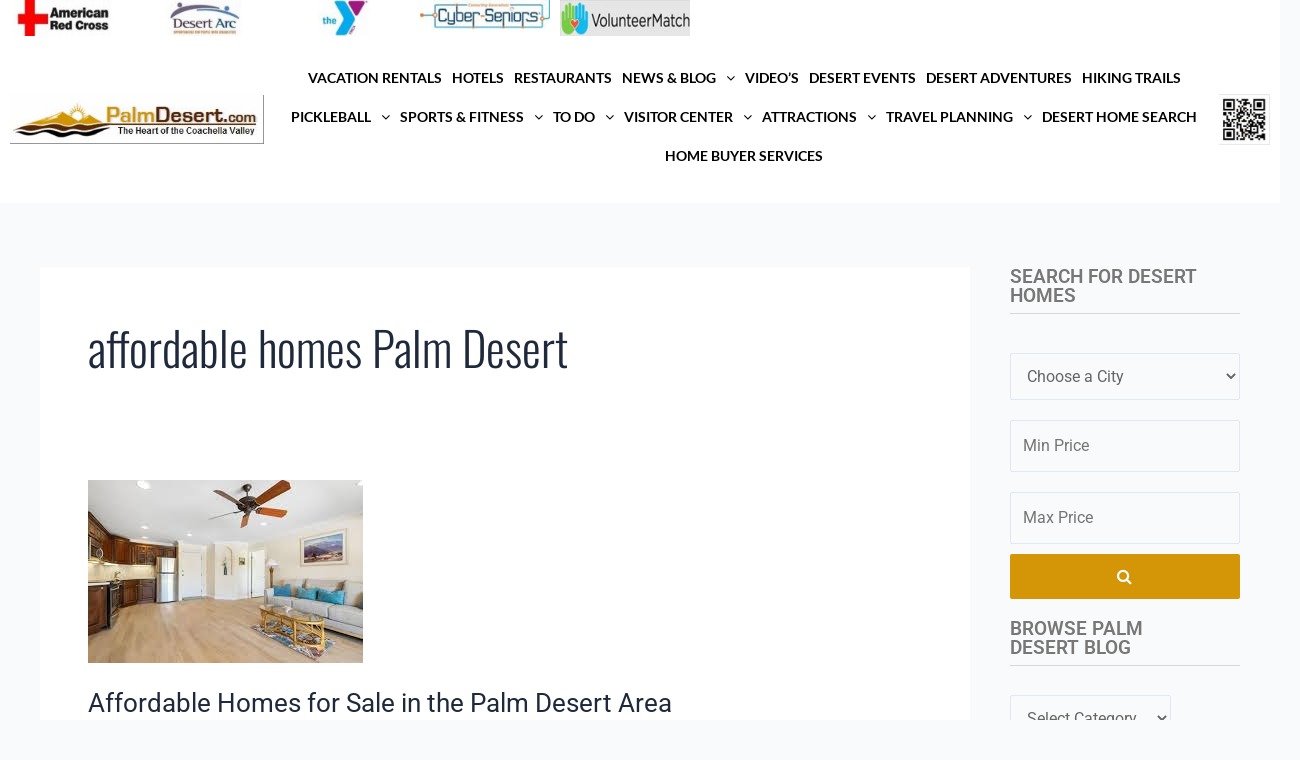

--- FILE ---
content_type: text/html; charset=UTF-8
request_url: https://palmdesert.com/tag/affordable-homes-palm-desert/
body_size: 31006
content:
<!DOCTYPE html><html dir="ltr" lang="en" prefix="og: https://ogp.me/ns#"><head><meta charset="UTF-8"><meta name="viewport" content="width=device-width, initial-scale=1"><link rel="profile" href="https://gmpg.org/xfn/11"><meta name="robots" content="max-image-preview:large" /><link rel="canonical" href="https://palmdesert.com/tag/affordable-homes-palm-desert/" /><meta name="generator" content="All in One SEO (AIOSEO) 4.9.3" /> <script type="application/ld+json" class="aioseo-schema">{"@context":"https:\/\/schema.org","@graph":[{"@type":"BreadcrumbList","@id":"https:\/\/palmdesert.com\/tag\/affordable-homes-palm-desert\/#breadcrumblist","itemListElement":[{"@type":"ListItem","@id":"https:\/\/palmdesert.com#listItem","position":1,"name":"Home","item":"https:\/\/palmdesert.com","nextItem":{"@type":"ListItem","@id":"https:\/\/palmdesert.com\/tag\/affordable-homes-palm-desert\/#listItem","name":"affordable homes Palm Desert"}},{"@type":"ListItem","@id":"https:\/\/palmdesert.com\/tag\/affordable-homes-palm-desert\/#listItem","position":2,"name":"affordable homes Palm Desert","previousItem":{"@type":"ListItem","@id":"https:\/\/palmdesert.com#listItem","name":"Home"}}]},{"@type":"CollectionPage","@id":"https:\/\/palmdesert.com\/tag\/affordable-homes-palm-desert\/#collectionpage","url":"https:\/\/palmdesert.com\/tag\/affordable-homes-palm-desert\/","name":"affordable homes Palm Desert - Visitor Center for Palm Desert & Palm Springs","inLanguage":"en","isPartOf":{"@id":"https:\/\/palmdesert.com\/#website"},"breadcrumb":{"@id":"https:\/\/palmdesert.com\/tag\/affordable-homes-palm-desert\/#breadcrumblist"}},{"@type":"Organization","@id":"https:\/\/palmdesert.com\/#organization","name":"PalmDesert.com","description":"Visitor Center for Palm Desert","url":"https:\/\/palmdesert.com\/","telephone":"+17608084664","logo":{"@type":"ImageObject","url":"https:\/\/palmdesert.com\/wp-content\/uploads\/2022\/07\/Palm-Desert-header-logo-400px.png","@id":"https:\/\/palmdesert.com\/tag\/affordable-homes-palm-desert\/#organizationLogo"},"image":{"@id":"https:\/\/palmdesert.com\/tag\/affordable-homes-palm-desert\/#organizationLogo"},"sameAs":["https:\/\/www.facebook.com\/PalmDesertCalifornia","https:\/\/www.youtube.com\/rockviewrealty"]},{"@type":"WebSite","@id":"https:\/\/palmdesert.com\/#website","url":"https:\/\/palmdesert.com\/","name":"Visitor Information Center Palm Desert - Palm Springs - Coachella Valley - Real Estate","description":"Visitor Center for Palm Desert","inLanguage":"en","publisher":{"@id":"https:\/\/palmdesert.com\/#organization"}}]}</script> <title>affordable homes Palm Desert - Visitor Center for Palm Desert &amp; Palm Springs</title><link rel="canonical" href="https://palmdesert.com/tag/affordable-homes-palm-desert/" /><meta property="og:locale" content="en_US" /><meta property="og:type" content="article" /><meta property="og:title" content="affordable homes Palm Desert Archives - Visitor Center for Palm Desert &amp; Palm Springs" /><meta property="og:url" content="https://palmdesert.com/tag/affordable-homes-palm-desert/" /><meta property="og:site_name" content="Visitor Center for Palm Desert &amp; Palm Springs" /><meta name="twitter:card" content="summary_large_image" /><link rel='dns-prefetch' href='//www.googletagmanager.com' /><link rel='dns-prefetch' href='//fonts.googleapis.com' /><link rel="alternate" type="application/rss+xml" title="Visitor Center for Palm Desert &amp; Palm Springs &raquo; Feed" href="https://palmdesert.com/feed/" /><link rel="alternate" type="application/rss+xml" title="Visitor Center for Palm Desert &amp; Palm Springs &raquo; Comments Feed" href="https://palmdesert.com/comments/feed/" /><link rel="alternate" type="application/rss+xml" title="Visitor Center for Palm Desert &amp; Palm Springs &raquo; affordable homes Palm Desert Tag Feed" href="https://palmdesert.com/tag/affordable-homes-palm-desert/feed/" />
 <script src="//www.googletagmanager.com/gtag/js?id=G-SE2FS4H68C"  data-cfasync="false" data-wpfc-render="false" async></script> <script data-cfasync="false" data-wpfc-render="false">var mi_version = '9.11.1';
				var mi_track_user = true;
				var mi_no_track_reason = '';
								var MonsterInsightsDefaultLocations = {"page_location":"https:\/\/palmdesert.com\/tag\/affordable-homes-palm-desert\/"};
								if ( typeof MonsterInsightsPrivacyGuardFilter === 'function' ) {
					var MonsterInsightsLocations = (typeof MonsterInsightsExcludeQuery === 'object') ? MonsterInsightsPrivacyGuardFilter( MonsterInsightsExcludeQuery ) : MonsterInsightsPrivacyGuardFilter( MonsterInsightsDefaultLocations );
				} else {
					var MonsterInsightsLocations = (typeof MonsterInsightsExcludeQuery === 'object') ? MonsterInsightsExcludeQuery : MonsterInsightsDefaultLocations;
				}

								var disableStrs = [
										'ga-disable-G-SE2FS4H68C',
									];

				/* Function to detect opted out users */
				function __gtagTrackerIsOptedOut() {
					for (var index = 0; index < disableStrs.length; index++) {
						if (document.cookie.indexOf(disableStrs[index] + '=true') > -1) {
							return true;
						}
					}

					return false;
				}

				/* Disable tracking if the opt-out cookie exists. */
				if (__gtagTrackerIsOptedOut()) {
					for (var index = 0; index < disableStrs.length; index++) {
						window[disableStrs[index]] = true;
					}
				}

				/* Opt-out function */
				function __gtagTrackerOptout() {
					for (var index = 0; index < disableStrs.length; index++) {
						document.cookie = disableStrs[index] + '=true; expires=Thu, 31 Dec 2099 23:59:59 UTC; path=/';
						window[disableStrs[index]] = true;
					}
				}

				if ('undefined' === typeof gaOptout) {
					function gaOptout() {
						__gtagTrackerOptout();
					}
				}
								window.dataLayer = window.dataLayer || [];

				window.MonsterInsightsDualTracker = {
					helpers: {},
					trackers: {},
				};
				if (mi_track_user) {
					function __gtagDataLayer() {
						dataLayer.push(arguments);
					}

					function __gtagTracker(type, name, parameters) {
						if (!parameters) {
							parameters = {};
						}

						if (parameters.send_to) {
							__gtagDataLayer.apply(null, arguments);
							return;
						}

						if (type === 'event') {
														parameters.send_to = monsterinsights_frontend.v4_id;
							var hookName = name;
							if (typeof parameters['event_category'] !== 'undefined') {
								hookName = parameters['event_category'] + ':' + name;
							}

							if (typeof MonsterInsightsDualTracker.trackers[hookName] !== 'undefined') {
								MonsterInsightsDualTracker.trackers[hookName](parameters);
							} else {
								__gtagDataLayer('event', name, parameters);
							}
							
						} else {
							__gtagDataLayer.apply(null, arguments);
						}
					}

					__gtagTracker('js', new Date());
					__gtagTracker('set', {
						'developer_id.dZGIzZG': true,
											});
					if ( MonsterInsightsLocations.page_location ) {
						__gtagTracker('set', MonsterInsightsLocations);
					}
										__gtagTracker('config', 'G-SE2FS4H68C', {"forceSSL":"true","link_attribution":"true"} );
										window.gtag = __gtagTracker;										(function () {
						/* https://developers.google.com/analytics/devguides/collection/analyticsjs/ */
						/* ga and __gaTracker compatibility shim. */
						var noopfn = function () {
							return null;
						};
						var newtracker = function () {
							return new Tracker();
						};
						var Tracker = function () {
							return null;
						};
						var p = Tracker.prototype;
						p.get = noopfn;
						p.set = noopfn;
						p.send = function () {
							var args = Array.prototype.slice.call(arguments);
							args.unshift('send');
							__gaTracker.apply(null, args);
						};
						var __gaTracker = function () {
							var len = arguments.length;
							if (len === 0) {
								return;
							}
							var f = arguments[len - 1];
							if (typeof f !== 'object' || f === null || typeof f.hitCallback !== 'function') {
								if ('send' === arguments[0]) {
									var hitConverted, hitObject = false, action;
									if ('event' === arguments[1]) {
										if ('undefined' !== typeof arguments[3]) {
											hitObject = {
												'eventAction': arguments[3],
												'eventCategory': arguments[2],
												'eventLabel': arguments[4],
												'value': arguments[5] ? arguments[5] : 1,
											}
										}
									}
									if ('pageview' === arguments[1]) {
										if ('undefined' !== typeof arguments[2]) {
											hitObject = {
												'eventAction': 'page_view',
												'page_path': arguments[2],
											}
										}
									}
									if (typeof arguments[2] === 'object') {
										hitObject = arguments[2];
									}
									if (typeof arguments[5] === 'object') {
										Object.assign(hitObject, arguments[5]);
									}
									if ('undefined' !== typeof arguments[1].hitType) {
										hitObject = arguments[1];
										if ('pageview' === hitObject.hitType) {
											hitObject.eventAction = 'page_view';
										}
									}
									if (hitObject) {
										action = 'timing' === arguments[1].hitType ? 'timing_complete' : hitObject.eventAction;
										hitConverted = mapArgs(hitObject);
										__gtagTracker('event', action, hitConverted);
									}
								}
								return;
							}

							function mapArgs(args) {
								var arg, hit = {};
								var gaMap = {
									'eventCategory': 'event_category',
									'eventAction': 'event_action',
									'eventLabel': 'event_label',
									'eventValue': 'event_value',
									'nonInteraction': 'non_interaction',
									'timingCategory': 'event_category',
									'timingVar': 'name',
									'timingValue': 'value',
									'timingLabel': 'event_label',
									'page': 'page_path',
									'location': 'page_location',
									'title': 'page_title',
									'referrer' : 'page_referrer',
								};
								for (arg in args) {
																		if (!(!args.hasOwnProperty(arg) || !gaMap.hasOwnProperty(arg))) {
										hit[gaMap[arg]] = args[arg];
									} else {
										hit[arg] = args[arg];
									}
								}
								return hit;
							}

							try {
								f.hitCallback();
							} catch (ex) {
							}
						};
						__gaTracker.create = newtracker;
						__gaTracker.getByName = newtracker;
						__gaTracker.getAll = function () {
							return [];
						};
						__gaTracker.remove = noopfn;
						__gaTracker.loaded = true;
						window['__gaTracker'] = __gaTracker;
					})();
									} else {
										console.log("");
					(function () {
						function __gtagTracker() {
							return null;
						}

						window['__gtagTracker'] = __gtagTracker;
						window['gtag'] = __gtagTracker;
					})();
									}</script>  <script>window._wpemojiSettings={"baseUrl":"https:\/\/s.w.org\/images\/core\/emoji\/16.0.1\/72x72\/","ext":".png","svgUrl":"https:\/\/s.w.org\/images\/core\/emoji\/16.0.1\/svg\/","svgExt":".svg","source":{"concatemoji":"https:\/\/palmdesert.com\/wp-includes\/js\/wp-emoji-release.min.js?ver=6.8.3"}};
/*! This file is auto-generated */
!function(s,n){var o,i,e;function c(e){try{var t={supportTests:e,timestamp:(new Date).valueOf()};sessionStorage.setItem(o,JSON.stringify(t))}catch(e){}}function p(e,t,n){e.clearRect(0,0,e.canvas.width,e.canvas.height),e.fillText(t,0,0);var t=new Uint32Array(e.getImageData(0,0,e.canvas.width,e.canvas.height).data),a=(e.clearRect(0,0,e.canvas.width,e.canvas.height),e.fillText(n,0,0),new Uint32Array(e.getImageData(0,0,e.canvas.width,e.canvas.height).data));return t.every(function(e,t){return e===a[t]})}function u(e,t){e.clearRect(0,0,e.canvas.width,e.canvas.height),e.fillText(t,0,0);for(var n=e.getImageData(16,16,1,1),a=0;a<n.data.length;a++)if(0!==n.data[a])return!1;return!0}function f(e,t,n,a){switch(t){case"flag":return n(e,"\ud83c\udff3\ufe0f\u200d\u26a7\ufe0f","\ud83c\udff3\ufe0f\u200b\u26a7\ufe0f")?!1:!n(e,"\ud83c\udde8\ud83c\uddf6","\ud83c\udde8\u200b\ud83c\uddf6")&&!n(e,"\ud83c\udff4\udb40\udc67\udb40\udc62\udb40\udc65\udb40\udc6e\udb40\udc67\udb40\udc7f","\ud83c\udff4\u200b\udb40\udc67\u200b\udb40\udc62\u200b\udb40\udc65\u200b\udb40\udc6e\u200b\udb40\udc67\u200b\udb40\udc7f");case"emoji":return!a(e,"\ud83e\udedf")}return!1}function g(e,t,n,a){var r="undefined"!=typeof WorkerGlobalScope&&self instanceof WorkerGlobalScope?new OffscreenCanvas(300,150):s.createElement("canvas"),o=r.getContext("2d",{willReadFrequently:!0}),i=(o.textBaseline="top",o.font="600 32px Arial",{});return e.forEach(function(e){i[e]=t(o,e,n,a)}),i}function t(e){var t=s.createElement("script");t.src=e,t.defer=!0,s.head.appendChild(t)}"undefined"!=typeof Promise&&(o="wpEmojiSettingsSupports",i=["flag","emoji"],n.supports={everything:!0,everythingExceptFlag:!0},e=new Promise(function(e){s.addEventListener("DOMContentLoaded",e,{once:!0})}),new Promise(function(t){var n=function(){try{var e=JSON.parse(sessionStorage.getItem(o));if("object"==typeof e&&"number"==typeof e.timestamp&&(new Date).valueOf()<e.timestamp+604800&&"object"==typeof e.supportTests)return e.supportTests}catch(e){}return null}();if(!n){if("undefined"!=typeof Worker&&"undefined"!=typeof OffscreenCanvas&&"undefined"!=typeof URL&&URL.createObjectURL&&"undefined"!=typeof Blob)try{var e="postMessage("+g.toString()+"("+[JSON.stringify(i),f.toString(),p.toString(),u.toString()].join(",")+"));",a=new Blob([e],{type:"text/javascript"}),r=new Worker(URL.createObjectURL(a),{name:"wpTestEmojiSupports"});return void(r.onmessage=function(e){c(n=e.data),r.terminate(),t(n)})}catch(e){}c(n=g(i,f,p,u))}t(n)}).then(function(e){for(var t in e)n.supports[t]=e[t],n.supports.everything=n.supports.everything&&n.supports[t],"flag"!==t&&(n.supports.everythingExceptFlag=n.supports.everythingExceptFlag&&n.supports[t]);n.supports.everythingExceptFlag=n.supports.everythingExceptFlag&&!n.supports.flag,n.DOMReady=!1,n.readyCallback=function(){n.DOMReady=!0}}).then(function(){return e}).then(function(){var e;n.supports.everything||(n.readyCallback(),(e=n.source||{}).concatemoji?t(e.concatemoji):e.wpemoji&&e.twemoji&&(t(e.twemoji),t(e.wpemoji)))}))}((window,document),window._wpemojiSettings)</script> <link data-optimized="2" rel="stylesheet" href="https://palmdesert.com/wp-content/litespeed/css/b3e8b1116e8f1d7b17d0a970a1908f61.css?ver=51a7c" /> <script data-cfasync="false" src="https://palmdesert.com/wp-includes/js/jquery/jquery.min.js?ver=3.7.1" id="jquery-core-js"></script> <script data-cfasync="false" src="https://palmdesert.com/wp-includes/js/jquery/jquery-migrate.min.js?ver=3.4.1" id="jquery-migrate-js"></script> <script data-optimized="1" id="jquery-js-after">!function($){"use strict";$(document).ready(function(){$(this).scrollTop()>100&&$(".hfe-scroll-to-top-wrap").removeClass("hfe-scroll-to-top-hide"),$(window).scroll(function(){$(this).scrollTop()<100?$(".hfe-scroll-to-top-wrap").fadeOut(300):$(".hfe-scroll-to-top-wrap").fadeIn(300)}),$(".hfe-scroll-to-top-wrap").on("click",function(){$("html, body").animate({scrollTop:0},300);return!1})})}(jQuery);!function($){'use strict';$(document).ready(function(){var bar=$('.hfe-reading-progress-bar');if(!bar.length)return;$(window).on('scroll',function(){var s=$(window).scrollTop(),d=$(document).height()-$(window).height(),p=d?s/d*100:0;bar.css('width',p+'%')})})}(jQuery)</script> <script data-optimized="1" id="scu-common-js-js-extra">var scu_common={"ajaxurl":"https:\/\/palmdesert.com\/wp-admin\/admin-ajax.php","scu_url":"https:\/\/palmdesert.com\/wp-content\/uploads\/scu_shortcodes\/","ajaxNonce":"eb1e10d6ce","requests":[]}</script> <script data-optimized="1" src="https://palmdesert.com/wp-content/litespeed/js/174ac76628fd79717bf5fbe40e83796b.js?ver=319b6" id="scu-common-js-js"></script> <!--[if IE]> <script src="https://palmdesert.com/wp-content/themes/astra/assets/js/minified/flexibility.min.js?ver=4.11.8" id="astra-flexibility-js"></script> <script id="astra-flexibility-js-after">flexibility(document.documentElement);</script> <![endif]--> <script src="https://palmdesert.com/wp-content/plugins/google-analytics-for-wordpress/assets/js/frontend-gtag.min.js?ver=9.11.1" id="monsterinsights-frontend-script-js" async data-wp-strategy="async"></script> <script data-cfasync="false" data-wpfc-render="false" id='monsterinsights-frontend-script-js-extra'>var monsterinsights_frontend = {"js_events_tracking":"true","download_extensions":"doc,pdf,ppt,zip,xls,docx,pptx,xlsx","inbound_paths":"[{\"path\":\"\\\/go\\\/\",\"label\":\"affiliate\"},{\"path\":\"\\\/recommend\\\/\",\"label\":\"affiliate\"}]","home_url":"https:\/\/palmdesert.com","hash_tracking":"false","v4_id":"G-SE2FS4H68C"};</script> <script data-optimized="1" src="https://palmdesert.com/wp-content/litespeed/js/c948f9bd25b7dcaa43d09a1ab1ec1e09.js?ver=2e701" id="she-header-js"></script> 
 <script src="https://www.googletagmanager.com/gtag/js?id=GT-KFLH2B" id="google_gtagjs-js" async></script> <script id="google_gtagjs-js-after">window.dataLayer = window.dataLayer || [];function gtag(){dataLayer.push(arguments);}
gtag("set","linker",{"domains":["palmdesert.com"]});
gtag("js", new Date());
gtag("set", "developer_id.dZTNiMT", true);
gtag("config", "GT-KFLH2B");</script> <script data-optimized="1" id="__ytprefs__-js-extra">var _EPYT_={"ajaxurl":"https:\/\/palmdesert.com\/wp-admin\/admin-ajax.php","security":"271e075f8f","gallery_scrolloffset":"20","eppathtoscripts":"https:\/\/palmdesert.com\/wp-content\/plugins\/youtube-embed-plus\/scripts\/","eppath":"https:\/\/palmdesert.com\/wp-content\/plugins\/youtube-embed-plus\/","epresponsiveselector":"[\"iframe.__youtube_prefs__\",\"iframe[src*='youtube.com']\",\"iframe[src*='youtube-nocookie.com']\",\"iframe[data-ep-src*='youtube.com']\",\"iframe[data-ep-src*='youtube-nocookie.com']\",\"iframe[data-ep-gallerysrc*='youtube.com']\"]","epdovol":"1","version":"14.2.4","evselector":"iframe.__youtube_prefs__[src], iframe[src*=\"youtube.com\/embed\/\"], iframe[src*=\"youtube-nocookie.com\/embed\/\"]","ajax_compat":"","maxres_facade":"eager","ytapi_load":"light","pause_others":"","stopMobileBuffer":"1","facade_mode":"","not_live_on_channel":""}</script> <script data-optimized="1" src="https://palmdesert.com/wp-content/litespeed/js/74539eb033005036b4ad4135d5f80385.js?ver=9b705" id="__ytprefs__-js"></script> <link rel="https://api.w.org/" href="https://palmdesert.com/wp-json/" /><link rel="alternate" title="JSON" type="application/json" href="https://palmdesert.com/wp-json/wp/v2/tags/367" /><link rel="EditURI" type="application/rsd+xml" title="RSD" href="https://palmdesert.com/xmlrpc.php?rsd" /><meta name="generator" content="WordPress 6.8.3" /><meta name="generator" content="Site Kit by Google 1.170.0" /><script data-optimized="1" type="text/javascript" src="https://palmdesert.com/wp-content/litespeed/js/1d35843ac263b78b3fb938b095fe1a98.js?ver=e1a98" async="async"></script> <script async src="https://www.googletagmanager.com/gtag/js?id=AW-11335025576"></script> <script>window.dataLayer = window.dataLayer || [];
  function gtag(){dataLayer.push(arguments);}
  gtag('js', new Date());

  gtag('config', 'AW-11335025576');</script> <script>document.addEventListener('click', function(e) {
    if (e.target.closest('button') && e.target.closest('#idx-contact-submit-button')) {
      gtag('event', 'conversion', {
        'send_to': 'AW-11335025576/LoTOCIPJmeQYEKiH-5wq'
      });
    }
  });</script> <script>window.addEventListener('load', function() {
    if (document.location.pathname.includes('/contact')) {
      document.addEventListener('click', function(e) {
        if (e.target.closest('button') && e.target.closest('#IDX-submitBtn')) {
          var timer = setInterval(function() {
            if (document.querySelector('.IDX-successMessage')) {
              gtag('event', 'conversion', {
                'send_to': 'AW-11335025576/2ULlCOrfkuQYEKiH-5wq'
              });
              clearInterval(timer)
            }
          }, 1000)
        }
      })
    }
  });</script>  <script type="application/ld+json">{"@context":"https:\/\/schema.org\/","@type":"CollectionPage","headline":"affordable homes Palm Desert Tag","description":"","url":"https:\/\/palmdesert.com\/tag\/affordable-homes-palm-desert\/","sameAs":[],"hasPart":[{"@context":"https:\/\/schema.org\/","@type":"BlogPosting","mainEntityOfPage":{"@type":"WebPage","@id":"https:\/\/palmdesert.com\/affordable-homes-for-sale-in-the-palm-desert-area\/"},"url":"https:\/\/palmdesert.com\/affordable-homes-for-sale-in-the-palm-desert-area\/","headline":"Affordable Homes for Sale in the Palm Desert Area","datePublished":"2023-06-17T14:59:41-07:00","dateModified":"2025-03-26T03:39:42-07:00","publisher":{"@type":"Organization","@id":"https:\/\/palmdesert.com\/#organization","name":"Visitor Center for Palm Desert &amp; Palm Springs","logo":{"@type":"ImageObject","url":"","width":600,"height":60}},"image":{"@type":"ImageObject","url":"https:\/\/palmdesert.com\/wp-content\/uploads\/2023\/06\/images-8.jpg","width":696,"height":183},"articleSection":"Homes","keywords":"affordable homes Palm Desert, cheap homes Palm Desert, Palm Desert homes for sale, Palm Desert housing market, Palm Desert real estate","description":"Are you looking for a place to call home in the beautiful Palm Desert area? Do you want to enjoy the sunny weather, the scenic views, and the vibrant lifestyle of this desert oasis? If so, you might be wondering how to find affordable homes for sale in the","author":{"@type":"Person","name":"Art Davis","url":"https:\/\/palmdesert.com\/author\/artdavis\/","image":{"@type":"ImageObject","url":"https:\/\/secure.gravatar.com\/avatar\/2a8fde1103cb5b65d36fb79dbc1964fce09b9914c4291fe39a7e487eed4228dd?s=96&d=mm&r=g","height":96,"width":96},"sameAs":["https:\/\/palmdesert.com"]}}]}</script> <meta name="google-adsense-platform-account" content="ca-host-pub-2644536267352236"><meta name="google-adsense-platform-domain" content="sitekit.withgoogle.com"><meta name="generator" content="Elementor 3.34.1; features: additional_custom_breakpoints; settings: css_print_method-internal, google_font-enabled, font_display-swap">
 <script>( function( w, d, s, l, i ) {
				w[l] = w[l] || [];
				w[l].push( {'gtm.start': new Date().getTime(), event: 'gtm.js'} );
				var f = d.getElementsByTagName( s )[0],
					j = d.createElement( s ), dl = l != 'dataLayer' ? '&l=' + l : '';
				j.async = true;
				j.src = 'https://www.googletagmanager.com/gtm.js?id=' + i + dl;
				f.parentNode.insertBefore( j, f );
			} )( window, document, 'script', 'dataLayer', 'GTM-WDGBNV9L' );</script> <link rel="icon" href="https://palmdesert.com/wp-content/uploads/2023/08/cropped-coconut-tree-32x32.png" sizes="32x32" /><link rel="icon" href="https://palmdesert.com/wp-content/uploads/2023/08/cropped-coconut-tree-192x192.png" sizes="192x192" /><link rel="apple-touch-icon" href="https://palmdesert.com/wp-content/uploads/2023/08/cropped-coconut-tree-180x180.png" /><meta name="msapplication-TileImage" content="https://palmdesert.com/wp-content/uploads/2023/08/cropped-coconut-tree-270x270.png" /></head><body itemtype='https://schema.org/Blog' itemscope='itemscope' class="archive tag tag-affordable-homes-palm-desert tag-367 wp-custom-logo wp-theme-astra wp-child-theme-astra-child ehf-header ehf-footer ehf-template-astra ehf-stylesheet-astra-child metaslider-plugin ally-default ast-desktop ast-separate-container ast-right-sidebar astra-4.11.8 group-blog ast-inherit-site-logo-transparent ast-hfb-header astra-child elementor-default elementor-kit-4208 astra-addon-4.9.2">
<noscript>
<iframe data-lazyloaded="1" src="about:blank" data-src="https://www.googletagmanager.com/ns.html?id=GTM-WDGBNV9L" height="0" width="0" style="display:none;visibility:hidden"></iframe><noscript><iframe src="https://www.googletagmanager.com/ns.html?id=GTM-WDGBNV9L" height="0" width="0" style="display:none;visibility:hidden"></iframe></noscript>
</noscript>
<a
class="skip-link screen-reader-text"
href="#content"
title="Skip to content">
Skip to content</a><div
class="hfeed site" id="page"><header id="masthead" itemscope="itemscope" itemtype="https://schema.org/WPHeader"><p class="main-title bhf-hidden" itemprop="headline"><a href="https://palmdesert.com" title="Visitor Center for Palm Desert &amp; Palm Springs" rel="home">Visitor Center for Palm Desert &amp; Palm Springs</a></p><div data-elementor-type="wp-post" data-elementor-id="7134" class="elementor elementor-7134" data-elementor-post-type="elementor-hf"><section class="elementor-section elementor-top-section elementor-element elementor-element-9152ec4 elementor-section-boxed elementor-section-height-default elementor-section-height-default wpr-particle-no wpr-jarallax-no wpr-parallax-no wpr-sticky-section-no" data-id="9152ec4" data-element_type="section"><div class="elementor-container elementor-column-gap-default"><div class="elementor-column elementor-col-100 elementor-top-column elementor-element elementor-element-9afe0f3" data-id="9afe0f3" data-element_type="column"><div class="elementor-widget-wrap elementor-element-populated"><div class="elementor-element elementor-element-6c39fbe elementor-widget elementor-widget-shortcode" data-id="6c39fbe" data-element_type="widget" data-widget_type="shortcode.default"><div class="elementor-widget-container"><div class="elementor-shortcode"><div id="metaslider-id-14627" style="width: 100%; margin: 0 auto;" class="ml-slider-3-104-0 metaslider metaslider-flex metaslider-14627 ml-slider has-carousel-mode ms-theme-default nav-hidden" role="region" aria-label="top slider" data-height="35" data-width="130"><div id="metaslider_container_14627"><div id="metaslider_14627"><ul class='slides'><li style="display: none; width: 100%;" class="slide-14628 ms-image " aria-roledescription="slide" data-date="2023-09-12 04:11:20" data-filename="palmlogo1-e1714677916670.jpg" data-slide-type="image"><a href="https://findfoodbank.org/donate/" target="_self" aria-label="View Slide Details" class="metaslider_image_link"><img width="163" height="45" src="https://palmdesert.com/wp-content/uploads/2023/09/palmlogo1-e1714677916670.jpg" class="slider-14627 slide-14628 msDefaultImage" alt="Food Bank" rel="" title="palmlogo1" decoding="async" /></a></li><li style="display: none; width: 100%;" class="slide-14632 ms-image " aria-roledescription="slide" data-date="2023-09-12 04:17:05" data-filename="palmlogo2-1-e1714677878794.jpg" data-slide-type="image"><a href="https://www.redcross.org/donate/donation.html/" target="_self" aria-label="View Slide Details" class="metaslider_image_link"><img width="163" height="45" src="https://palmdesert.com/wp-content/uploads/2023/09/palmlogo2-1-e1714677878794.jpg" class="slider-14627 slide-14632 msDefaultImage" alt="American Red Cross" rel="" title="palmlogo2" decoding="async" /></a></li><li style="display: none; width: 100%;" class="slide-14633 ms-image " aria-roledescription="slide" data-date="2023-09-12 04:17:28" data-filename="palmlogo3-1-e1714677849892.jpg" data-slide-type="image"><a href="https://www.desertarc.org/how-to-help" target="_self" aria-label="View Slide Details" class="metaslider_image_link"><img width="163" height="45" src="https://palmdesert.com/wp-content/uploads/2023/09/palmlogo3-1-e1714677849892.jpg" class="slider-14627 slide-14633 msDefaultImage" alt="Desert Arc" rel="" title="palmlogo3" decoding="async" /></a></li><li style="display: none; width: 100%;" class="slide-14634 ms-image " aria-roledescription="slide" data-date="2023-09-12 04:17:48" data-filename="palmlogo4-1-e1714677764662.jpg" data-slide-type="image"><a href="https://anc.apm.activecommunities.com/familyymcadesert/donation" target="_self" aria-label="View Slide Details" class="metaslider_image_link"><img loading="lazy" width="163" height="45" src="https://palmdesert.com/wp-content/uploads/2023/09/palmlogo4-1-e1714677764662.jpg" class="slider-14627 slide-14634 msDefaultImage" alt="palmlogo4" rel="" title="palmlogo4" decoding="async" /></a></li><li style="display: none; width: 100%;" class="slide-19914 ms-image " aria-roledescription="slide" data-date="2024-05-02 22:20:11" data-filename="cyber-seniors.jpg" data-slide-type="image"><a href="https://cyberseniors.org/" target="_self" aria-label="View Slide Details" class="metaslider_image_link"><img loading="lazy" width="156" height="35" src="https://palmdesert.com/wp-content/uploads/2024/05/cyber-seniors.jpg" class="slider-14627 slide-19914 msDefaultImage" alt="Cyber Seniors" rel="" title="cyber-seniors" decoding="async" srcset="https://palmdesert.com/wp-content/uploads/2024/05/cyber-seniors.jpg 156w, https://palmdesert.com/wp-content/uploads/2024/05/cyber-seniors-150x35.jpg 150w" sizes="(max-width: 156px) 100vw, 156px" /></a></li><li style="display: none; width: 100%;" class="slide-19973 ms-image " aria-roledescription="slide" data-date="2024-05-03 10:31:00" data-filename="Volunteer-Match-webp.jpg" data-slide-type="image"><a href="https://www.volunteermatch.org/" target="_self" aria-label="View Slide Details" class="metaslider_image_link"><img loading="lazy" width="163" height="45" src="https://palmdesert.com/wp-content/uploads/2024/05/Volunteer-Match-webp.jpg" class="slider-14627 slide-19973 msDefaultImage" alt="Volunteer" rel="" title="Volunteer-Match-webp" decoding="async" /></a></li><li style="display: none; width: 100%;" class="slide-19975 ms-image " aria-roledescription="slide" data-date="2024-05-03 10:32:55" data-filename="view-big-brothers.png" data-slide-type="image"><a href="https://www.bbbsdesert.org/" target="_self" aria-label="View Slide Details" class="metaslider_image_link"><img loading="lazy" width="163" height="45" src="https://palmdesert.com/wp-content/uploads/2024/05/view-big-brothers.png" class="slider-14627 slide-19975 msDefaultImage" alt="view big brothers" rel="" title="view-big-brothers" decoding="async" /></a></li></ul></div></div></div></div></div></div></div></div></div></section><section class="elementor-section elementor-top-section elementor-element elementor-element-dbd247c elementor-section-full_width elementor-section-content-middle animated-slow elementor-section-height-min-height header she-header-yes elementor-section-height-default elementor-section-items-middle wpr-particle-no wpr-jarallax-no wpr-parallax-no wpr-sticky-section-no elementor-invisible" data-id="dbd247c" data-element_type="section" id="header_palmd" data-settings="{&quot;background_background&quot;:&quot;gradient&quot;,&quot;transparent&quot;:&quot;yes&quot;,&quot;background_show&quot;:&quot;yes&quot;,&quot;background&quot;:&quot;#FFFFFF&quot;,&quot;change_logo_color&quot;:&quot;yes&quot;,&quot;animation&quot;:&quot;fadeIn&quot;,&quot;animation_delay&quot;:100,&quot;transparent_on&quot;:[&quot;desktop&quot;,&quot;tablet&quot;,&quot;mobile&quot;],&quot;scroll_distance&quot;:{&quot;unit&quot;:&quot;px&quot;,&quot;size&quot;:60,&quot;sizes&quot;:[]},&quot;scroll_distance_tablet&quot;:{&quot;unit&quot;:&quot;px&quot;,&quot;size&quot;:&quot;&quot;,&quot;sizes&quot;:[]},&quot;scroll_distance_mobile&quot;:{&quot;unit&quot;:&quot;px&quot;,&quot;size&quot;:&quot;&quot;,&quot;sizes&quot;:[]},&quot;she_offset_top&quot;:{&quot;unit&quot;:&quot;px&quot;,&quot;size&quot;:0,&quot;sizes&quot;:[]},&quot;she_offset_top_tablet&quot;:{&quot;unit&quot;:&quot;px&quot;,&quot;size&quot;:&quot;&quot;,&quot;sizes&quot;:[]},&quot;she_offset_top_mobile&quot;:{&quot;unit&quot;:&quot;px&quot;,&quot;size&quot;:&quot;&quot;,&quot;sizes&quot;:[]},&quot;she_width&quot;:{&quot;unit&quot;:&quot;%&quot;,&quot;size&quot;:100,&quot;sizes&quot;:[]},&quot;she_width_tablet&quot;:{&quot;unit&quot;:&quot;px&quot;,&quot;size&quot;:&quot;&quot;,&quot;sizes&quot;:[]},&quot;she_width_mobile&quot;:{&quot;unit&quot;:&quot;px&quot;,&quot;size&quot;:&quot;&quot;,&quot;sizes&quot;:[]},&quot;she_padding&quot;:{&quot;unit&quot;:&quot;px&quot;,&quot;top&quot;:0,&quot;right&quot;:&quot;&quot;,&quot;bottom&quot;:0,&quot;left&quot;:&quot;&quot;,&quot;isLinked&quot;:true},&quot;she_padding_tablet&quot;:{&quot;unit&quot;:&quot;px&quot;,&quot;top&quot;:&quot;&quot;,&quot;right&quot;:&quot;&quot;,&quot;bottom&quot;:&quot;&quot;,&quot;left&quot;:&quot;&quot;,&quot;isLinked&quot;:true},&quot;she_padding_mobile&quot;:{&quot;unit&quot;:&quot;px&quot;,&quot;top&quot;:&quot;&quot;,&quot;right&quot;:&quot;&quot;,&quot;bottom&quot;:&quot;&quot;,&quot;left&quot;:&quot;&quot;,&quot;isLinked&quot;:true}}"><div class="elementor-background-overlay"></div><div class="elementor-container elementor-column-gap-no"><div class="elementor-column elementor-col-50 elementor-top-column elementor-element elementor-element-ec1bfe6" data-id="ec1bfe6" data-element_type="column"><div class="elementor-widget-wrap elementor-element-populated"><div class="elementor-element elementor-element-e4bb34c elementor-widget__width-initial elementor-widget elementor-widget-image" data-id="e4bb34c" data-element_type="widget" data-widget_type="image.default"><div class="elementor-widget-container">
<a href="https://palmdesert.com/">
<img loading="lazy" width="346" height="67" src="https://palmdesert.com/wp-content/uploads/2023/08/logo-230x45.jpg" class="attachment-full size-full wp-image-12800" alt="Palm Desert" srcset="https://palmdesert.com/wp-content/uploads/2023/08/logo.jpg 346w, https://palmdesert.com/wp-content/uploads/2023/08/logo-300x58.jpg 300w, https://palmdesert.com/wp-content/uploads/2023/08/logo-230x45.jpg 230w" sizes="(max-width: 346px) 100vw, 346px" />								</a></div></div></div></div><div class="elementor-column elementor-col-50 elementor-top-column elementor-element elementor-element-d21b07d" data-id="d21b07d" data-element_type="column" data-settings="{&quot;background_background&quot;:&quot;gradient&quot;}"><div class="elementor-widget-wrap elementor-element-populated"><div class="elementor-element elementor-element-b44584d elementor-widget__width-initial hfe-nav-menu__align-center elementor-widget-mobile__width-initial hfe-submenu-icon-arrow hfe-submenu-animation-none hfe-link-redirect-child hfe-nav-menu__breakpoint-tablet elementor-widget elementor-widget-navigation-menu" data-id="b44584d" data-element_type="widget" data-settings="{&quot;width_dropdown_item&quot;:{&quot;unit&quot;:&quot;px&quot;,&quot;size&quot;:156,&quot;sizes&quot;:[]},&quot;padding_vertical_dropdown_item&quot;:{&quot;unit&quot;:&quot;px&quot;,&quot;size&quot;:9,&quot;sizes&quot;:[]},&quot;padding_horizontal_menu_item&quot;:{&quot;unit&quot;:&quot;px&quot;,&quot;size&quot;:5,&quot;sizes&quot;:[]},&quot;menu_row_space&quot;:{&quot;unit&quot;:&quot;px&quot;,&quot;size&quot;:5,&quot;sizes&quot;:[]},&quot;padding_horizontal_dropdown_item&quot;:{&quot;unit&quot;:&quot;px&quot;,&quot;size&quot;:5,&quot;sizes&quot;:[]},&quot;toggle_size&quot;:{&quot;unit&quot;:&quot;px&quot;,&quot;size&quot;:15,&quot;sizes&quot;:[]},&quot;toggle_size_mobile&quot;:{&quot;unit&quot;:&quot;px&quot;,&quot;size&quot;:40,&quot;sizes&quot;:[]},&quot;padding_horizontal_menu_item_tablet&quot;:{&quot;unit&quot;:&quot;px&quot;,&quot;size&quot;:&quot;&quot;,&quot;sizes&quot;:[]},&quot;padding_horizontal_menu_item_mobile&quot;:{&quot;unit&quot;:&quot;px&quot;,&quot;size&quot;:&quot;&quot;,&quot;sizes&quot;:[]},&quot;padding_vertical_menu_item&quot;:{&quot;unit&quot;:&quot;px&quot;,&quot;size&quot;:15,&quot;sizes&quot;:[]},&quot;padding_vertical_menu_item_tablet&quot;:{&quot;unit&quot;:&quot;px&quot;,&quot;size&quot;:&quot;&quot;,&quot;sizes&quot;:[]},&quot;padding_vertical_menu_item_mobile&quot;:{&quot;unit&quot;:&quot;px&quot;,&quot;size&quot;:&quot;&quot;,&quot;sizes&quot;:[]},&quot;menu_space_between&quot;:{&quot;unit&quot;:&quot;px&quot;,&quot;size&quot;:&quot;&quot;,&quot;sizes&quot;:[]},&quot;menu_space_between_tablet&quot;:{&quot;unit&quot;:&quot;px&quot;,&quot;size&quot;:&quot;&quot;,&quot;sizes&quot;:[]},&quot;menu_space_between_mobile&quot;:{&quot;unit&quot;:&quot;px&quot;,&quot;size&quot;:&quot;&quot;,&quot;sizes&quot;:[]},&quot;menu_row_space_tablet&quot;:{&quot;unit&quot;:&quot;px&quot;,&quot;size&quot;:&quot;&quot;,&quot;sizes&quot;:[]},&quot;menu_row_space_mobile&quot;:{&quot;unit&quot;:&quot;px&quot;,&quot;size&quot;:&quot;&quot;,&quot;sizes&quot;:[]},&quot;dropdown_border_radius&quot;:{&quot;unit&quot;:&quot;px&quot;,&quot;top&quot;:&quot;&quot;,&quot;right&quot;:&quot;&quot;,&quot;bottom&quot;:&quot;&quot;,&quot;left&quot;:&quot;&quot;,&quot;isLinked&quot;:true},&quot;dropdown_border_radius_tablet&quot;:{&quot;unit&quot;:&quot;px&quot;,&quot;top&quot;:&quot;&quot;,&quot;right&quot;:&quot;&quot;,&quot;bottom&quot;:&quot;&quot;,&quot;left&quot;:&quot;&quot;,&quot;isLinked&quot;:true},&quot;dropdown_border_radius_mobile&quot;:{&quot;unit&quot;:&quot;px&quot;,&quot;top&quot;:&quot;&quot;,&quot;right&quot;:&quot;&quot;,&quot;bottom&quot;:&quot;&quot;,&quot;left&quot;:&quot;&quot;,&quot;isLinked&quot;:true},&quot;width_dropdown_item_tablet&quot;:{&quot;unit&quot;:&quot;px&quot;,&quot;size&quot;:&quot;&quot;,&quot;sizes&quot;:[]},&quot;width_dropdown_item_mobile&quot;:{&quot;unit&quot;:&quot;px&quot;,&quot;size&quot;:&quot;&quot;,&quot;sizes&quot;:[]},&quot;padding_horizontal_dropdown_item_tablet&quot;:{&quot;unit&quot;:&quot;px&quot;,&quot;size&quot;:&quot;&quot;,&quot;sizes&quot;:[]},&quot;padding_horizontal_dropdown_item_mobile&quot;:{&quot;unit&quot;:&quot;px&quot;,&quot;size&quot;:&quot;&quot;,&quot;sizes&quot;:[]},&quot;padding_vertical_dropdown_item_tablet&quot;:{&quot;unit&quot;:&quot;px&quot;,&quot;size&quot;:&quot;&quot;,&quot;sizes&quot;:[]},&quot;padding_vertical_dropdown_item_mobile&quot;:{&quot;unit&quot;:&quot;px&quot;,&quot;size&quot;:&quot;&quot;,&quot;sizes&quot;:[]},&quot;distance_from_menu&quot;:{&quot;unit&quot;:&quot;px&quot;,&quot;size&quot;:&quot;&quot;,&quot;sizes&quot;:[]},&quot;distance_from_menu_tablet&quot;:{&quot;unit&quot;:&quot;px&quot;,&quot;size&quot;:&quot;&quot;,&quot;sizes&quot;:[]},&quot;distance_from_menu_mobile&quot;:{&quot;unit&quot;:&quot;px&quot;,&quot;size&quot;:&quot;&quot;,&quot;sizes&quot;:[]},&quot;toggle_size_tablet&quot;:{&quot;unit&quot;:&quot;px&quot;,&quot;size&quot;:&quot;&quot;,&quot;sizes&quot;:[]},&quot;toggle_border_width&quot;:{&quot;unit&quot;:&quot;px&quot;,&quot;size&quot;:&quot;&quot;,&quot;sizes&quot;:[]},&quot;toggle_border_width_tablet&quot;:{&quot;unit&quot;:&quot;px&quot;,&quot;size&quot;:&quot;&quot;,&quot;sizes&quot;:[]},&quot;toggle_border_width_mobile&quot;:{&quot;unit&quot;:&quot;px&quot;,&quot;size&quot;:&quot;&quot;,&quot;sizes&quot;:[]},&quot;toggle_border_radius&quot;:{&quot;unit&quot;:&quot;px&quot;,&quot;size&quot;:&quot;&quot;,&quot;sizes&quot;:[]},&quot;toggle_border_radius_tablet&quot;:{&quot;unit&quot;:&quot;px&quot;,&quot;size&quot;:&quot;&quot;,&quot;sizes&quot;:[]},&quot;toggle_border_radius_mobile&quot;:{&quot;unit&quot;:&quot;px&quot;,&quot;size&quot;:&quot;&quot;,&quot;sizes&quot;:[]}}" data-widget_type="navigation-menu.default"><div class="elementor-widget-container"><div class="hfe-nav-menu hfe-layout-horizontal hfe-nav-menu-layout horizontal hfe-pointer__none" data-layout="horizontal"><div role="button" class="hfe-nav-menu__toggle elementor-clickable" tabindex="0" aria-label="Menu Toggle">
<span class="screen-reader-text">Menu</span><div class="hfe-nav-menu-icon">
<i aria-hidden="true"  class="fas fa-align-justify"></i></div></div><nav class="hfe-nav-menu__layout-horizontal hfe-nav-menu__submenu-arrow" data-toggle-icon="&lt;i aria-hidden=&quot;true&quot; tabindex=&quot;0&quot; class=&quot;fas fa-align-justify&quot;&gt;&lt;/i&gt;" data-close-icon="&lt;i aria-hidden=&quot;true&quot; tabindex=&quot;0&quot; class=&quot;far fa-window-close&quot;&gt;&lt;/i&gt;" data-full-width="yes"><ul id="menu-1-b44584d" class="hfe-nav-menu"><li id="menu-item-4632" class="menu-item menu-item-type-post_type menu-item-object-page parent hfe-creative-menu"><a href="https://palmdesert.com/vacation-rentals-2/" class = "hfe-menu-item">Vacation Rentals</a></li><li id="menu-item-1798" class="menu-item menu-item-type-post_type menu-item-object-page parent hfe-creative-menu"><a href="https://palmdesert.com/hotels/" class = "hfe-menu-item">Hotels</a></li><li id="menu-item-20413" class="menu-item menu-item-type-post_type menu-item-object-page parent hfe-creative-menu"><a href="https://palmdesert.com/restaurants/" class = "hfe-menu-item">Restaurants</a></li><li id="menu-item-2666" class="menu-item menu-item-type-post_type menu-item-object-page menu-item-has-children parent hfe-has-submenu hfe-creative-menu"><div class="hfe-has-submenu-container" tabindex="0" role="button" aria-haspopup="true" aria-expanded="false"><a aria-expanded="false" title="NEWS &#038; BLOG" href="https://palmdesert.com/palm-desert-blog/" class = "hfe-menu-item">NEWS &#038; BLOG<span class='hfe-menu-toggle sub-arrow hfe-menu-child-0'><i class='fa'></i></span></a></div><ul class="sub-menu"><li id="menu-item-4643" class="menu-item menu-item-type-post_type menu-item-object-page hfe-creative-menu"><a href="https://palmdesert.com/patch-local-news/" class = "hfe-sub-menu-item">Patch – Local News</a></li></ul></li><li id="menu-item-19150" class="menu-item menu-item-type-post_type menu-item-object-page parent hfe-creative-menu"><a href="https://palmdesert.com/video/" class = "hfe-menu-item">Video’s</a></li><li id="menu-item-17400" class="menu-item menu-item-type-post_type menu-item-object-page parent hfe-creative-menu"><a href="https://palmdesert.com/desert-events/" class = "hfe-menu-item">Desert Events</a></li><li id="menu-item-17912" class="menu-item menu-item-type-post_type menu-item-object-page parent hfe-creative-menu"><a href="https://palmdesert.com/desert-adventures/" class = "hfe-menu-item">Desert Adventures</a></li><li id="menu-item-1370" class="menu-item menu-item-type-post_type menu-item-object-page parent hfe-creative-menu"><a href="https://palmdesert.com/palm-desert-hiking-trails/" class = "hfe-menu-item">Hiking Trails</a></li><li id="menu-item-3633" class="menu-item menu-item-type-post_type menu-item-object-page menu-item-has-children parent hfe-has-submenu hfe-creative-menu"><div class="hfe-has-submenu-container" tabindex="0" role="button" aria-haspopup="true" aria-expanded="false"><a aria-expanded="false" href="https://palmdesert.com/pickleball/" class = "hfe-menu-item">Pickleball<span class='hfe-menu-toggle sub-arrow hfe-menu-child-0'><i class='fa'></i></span></a></div><ul class="sub-menu"><li id="menu-item-5326" class="menu-item menu-item-type-post_type menu-item-object-page hfe-creative-menu"><a href="https://palmdesert.com/indoor-pickleball-palm-desert/" class = "hfe-sub-menu-item">INDOOR PICKLEBALL</a></li></ul></li><li id="menu-item-1797" class="menu-item menu-item-type-custom menu-item-object-custom menu-item-has-children parent hfe-has-submenu hfe-creative-menu"><div class="hfe-has-submenu-container" tabindex="0" role="button" aria-haspopup="true" aria-expanded="false"><a aria-expanded="false" href="#" class = "hfe-menu-item">Sports &#038; Fitness<span class='hfe-menu-toggle sub-arrow hfe-menu-child-0'><i class='fa'></i></span></a></div><ul class="sub-menu"><li id="menu-item-2801" class="menu-item menu-item-type-post_type menu-item-object-page hfe-creative-menu"><a href="https://palmdesert.com/acrisure-arena-event-center/" class = "hfe-sub-menu-item">Acrisure Arena Event Center in Palm Desert</a></li><li id="menu-item-5098" class="menu-item menu-item-type-post_type menu-item-object-page hfe-creative-menu"><a href="https://palmdesert.com/stretch-zone/" class = "hfe-sub-menu-item">The Stretch Zone</a></li></ul></li><li id="menu-item-5101" class="menu-item menu-item-type-custom menu-item-object-custom menu-item-has-children parent hfe-has-submenu hfe-creative-menu"><div class="hfe-has-submenu-container" tabindex="0" role="button" aria-haspopup="true" aria-expanded="false"><a aria-expanded="false" href="#" class = "hfe-menu-item">TO DO<span class='hfe-menu-toggle sub-arrow hfe-menu-child-0'><i class='fa'></i></span></a></div><ul class="sub-menu"><li id="menu-item-14305" class="menu-item menu-item-type-post_type menu-item-object-page hfe-creative-menu"><a href="https://palmdesert.com/palm-desert-golf-courses/" class = "hfe-sub-menu-item">Palm Desert Area Golf Courses &#038; Driving Ranges</a></li><li id="menu-item-2725" class="menu-item menu-item-type-post_type menu-item-object-page hfe-creative-menu"><a href="https://palmdesert.com/desert-tennis/" class = "hfe-sub-menu-item">Tennis</a></li><li id="menu-item-3376" class="menu-item menu-item-type-post_type menu-item-object-page hfe-creative-menu"><a href="https://palmdesert.com/casinos/" class = "hfe-sub-menu-item">Palm Springs area Casinos</a></li><li id="menu-item-5021" class="menu-item menu-item-type-post_type menu-item-object-page hfe-creative-menu"><a href="https://palmdesert.com/mccallum-theatre-palm-desert/" class = "hfe-sub-menu-item">McCallum Theatre</a></li><li id="menu-item-5079" class="menu-item menu-item-type-post_type menu-item-object-page hfe-creative-menu"><a href="https://palmdesert.com/sunnylands-where-power-history-and-beauty-meet/" class = "hfe-sub-menu-item">Sunnylands</a></li><li id="menu-item-4855" class="menu-item menu-item-type-post_type menu-item-object-page hfe-creative-menu"><a title="The Palm Springs Air Museum is a non-profit educational institution in Palm Springs, California that exhibits, educates and preserves the role of air power in American history. It has one of the world’s largest collections of flyable WWII aircraft," href="https://palmdesert.com/palm-springs-air-museum/" class = "hfe-sub-menu-item">Palm Springs Air Museum</a></li><li id="menu-item-5097" class="menu-item menu-item-type-post_type menu-item-object-page hfe-creative-menu"><a href="https://palmdesert.com/stretch-zone/" class = "hfe-sub-menu-item">The Stretch Zone</a></li><li id="menu-item-4937" class="menu-item menu-item-type-post_type menu-item-object-page hfe-creative-menu"><a href="https://palmdesert.com/the-spa-at-sec-he/" class = "hfe-sub-menu-item">The Spa at Séc-he</a></li><li id="menu-item-5052" class="menu-item menu-item-type-post_type menu-item-object-page hfe-creative-menu"><a href="https://palmdesert.com/champion-show-dog-buddy-holly/" class = "hfe-sub-menu-item">Show Dog</a></li><li id="menu-item-4930" class="menu-item menu-item-type-post_type menu-item-object-page hfe-creative-menu"><a href="https://palmdesert.com/first-storyliving-community-in-california/" class = "hfe-sub-menu-item">Disney Homes</a></li><li id="menu-item-4203" class="menu-item menu-item-type-post_type menu-item-object-page hfe-creative-menu"><a href="https://palmdesert.com/video/" class = "hfe-sub-menu-item">Desert Video’s</a></li><li id="menu-item-2456" class="menu-item menu-item-type-post_type menu-item-object-page hfe-creative-menu"><a title="Desert Weddings" href="https://palmdesert.com/desert-weddings/" class = "hfe-sub-menu-item">Weddings</a></li><li id="menu-item-4713" class="menu-item menu-item-type-post_type menu-item-object-page hfe-creative-menu"><a href="https://palmdesert.com/the-queen-mary-long-beach-1-5-hours-from-palm-desert/" class = "hfe-sub-menu-item">The QUEEN MARY</a></li><li id="menu-item-4822" class="menu-item menu-item-type-post_type menu-item-object-page hfe-creative-menu"><a title="ESTELLAS HAIR SALON BERMUDA DUNES CALIFORNIA – MEN &#038; WOMEN" href="https://palmdesert.com/estellas-hair-design-beauty-salon-in-bermuda-dunes-men-and-women/" class = "hfe-sub-menu-item">Estella’s Hair</a></li><li id="menu-item-3959" class="menu-item menu-item-type-post_type menu-item-object-page hfe-creative-menu"><a href="https://palmdesert.com/ev-charging/" class = "hfe-sub-menu-item">EV Charging</a></li></ul></li><li id="menu-item-4333" class="menu-item menu-item-type-post_type menu-item-object-page menu-item-has-children parent hfe-has-submenu hfe-creative-menu"><div class="hfe-has-submenu-container" tabindex="0" role="button" aria-haspopup="true" aria-expanded="false"><a aria-expanded="false" title="Palm Desert Visitor Center" href="https://palmdesert.com/palm-desert-visitor-center/" class = "hfe-menu-item">Visitor Center<span class='hfe-menu-toggle sub-arrow hfe-menu-child-0'><i class='fa'></i></span></a></div><ul class="sub-menu"><li id="menu-item-1786" class="menu-item menu-item-type-post_type menu-item-object-page hfe-creative-menu"><a href="https://palmdesert.com/palm-desert-history/" class = "hfe-sub-menu-item">About the Area</a></li><li id="menu-item-1366" class="menu-item menu-item-type-post_type menu-item-object-page hfe-creative-menu"><a href="https://palmdesert.com/palm-desert-history/" class = "hfe-sub-menu-item">Palm Desert History</a></li><li id="menu-item-13508" class="menu-item menu-item-type-post_type menu-item-object-page hfe-creative-menu"><a href="https://palmdesert.com/explore/" class = "hfe-sub-menu-item">EXPLORE OUR LOCAL COMMUNITIES</a></li><li id="menu-item-6193" class="menu-item menu-item-type-post_type menu-item-object-page hfe-creative-menu"><a href="https://palmdesert.com/greater-palm-springs-information/" class = "hfe-sub-menu-item">Greater Palm Springs Information</a></li><li id="menu-item-4637" class="menu-item menu-item-type-post_type menu-item-object-page hfe-creative-menu"><a href="https://palmdesert.com/mt-san-jacinto-natural-history/" class = "hfe-sub-menu-item">Mt. San Jacinto Natural History</a></li><li id="menu-item-3682" class="menu-item menu-item-type-post_type menu-item-object-page hfe-creative-menu"><a href="https://palmdesert.com/friends-of-the-desert-mountains/" class = "hfe-sub-menu-item">Friends of the Desert Mountains</a></li><li id="menu-item-2310" class="menu-item menu-item-type-post_type menu-item-object-page hfe-creative-menu"><a href="https://palmdesert.com/national-park/" class = "hfe-sub-menu-item">National Parks</a></li><li id="menu-item-3748" class="menu-item menu-item-type-post_type menu-item-object-page hfe-creative-menu"><a href="https://palmdesert.com/the-street-fair-at-college-of-the-desert-in-palm-desert-ca/" class = "hfe-sub-menu-item">COD Street Fair</a></li><li id="menu-item-1372" class="menu-item menu-item-type-post_type menu-item-object-page hfe-creative-menu"><a href="https://palmdesert.com/explore/palm-desert/" class = "hfe-sub-menu-item">Palm Desert, California</a></li><li id="menu-item-2643" class="menu-item menu-item-type-post_type menu-item-object-page hfe-creative-menu"><a href="https://palmdesert.com/desert-night-life/" class = "hfe-sub-menu-item">Desert Night Life</a></li><li id="menu-item-2981" class="menu-item menu-item-type-post_type menu-item-object-page hfe-creative-menu"><a href="https://palmdesert.com/magazines/" class = "hfe-sub-menu-item">Desert Magazines</a></li><li id="menu-item-2283" class="menu-item menu-item-type-post_type menu-item-object-page hfe-creative-menu"><a href="https://palmdesert.com/service-directory/" class = "hfe-sub-menu-item">Service Directory</a></li><li id="menu-item-2856" class="menu-item menu-item-type-post_type menu-item-object-page hfe-creative-menu"><a href="https://palmdesert.com/ev-charging/" class = "hfe-sub-menu-item">EV Charging</a></li><li id="menu-item-742" class="menu-item menu-item-type-post_type menu-item-object-page hfe-creative-menu"><a href="https://palmdesert.com/feedback/" class = "hfe-sub-menu-item">Leave Feedback</a></li></ul></li><li id="menu-item-2238" class="menu-item menu-item-type-post_type menu-item-object-page menu-item-has-children parent hfe-has-submenu hfe-creative-menu"><div class="hfe-has-submenu-container" tabindex="0" role="button" aria-haspopup="true" aria-expanded="false"><a aria-expanded="false" href="https://palmdesert.com/attractions-for-palm-desert-and-the-greater-palm-springs-area/" class = "hfe-menu-item">Attractions<span class='hfe-menu-toggle sub-arrow hfe-menu-child-0'><i class='fa'></i></span></a></div><ul class="sub-menu"><li id="menu-item-2382" class="menu-item menu-item-type-post_type menu-item-object-page hfe-creative-menu"><a title="LIVING DESERT ZOO" href="https://palmdesert.com/attractions-for-palm-desert-and-the-greater-palm-springs-area/the-living-desert-zoo-and-gardens/" class = "hfe-sub-menu-item">LIVING DESERT ZOO</a></li><li id="menu-item-3671" class="menu-item menu-item-type-post_type menu-item-object-page hfe-creative-menu"><a href="https://palmdesert.com/palm-springs-tramway/" class = "hfe-sub-menu-item">Palm Springs California Aerial Tramway</a></li><li id="menu-item-3670" class="menu-item menu-item-type-post_type menu-item-object-page hfe-creative-menu"><a href="https://palmdesert.com/cabots-pueblo-museum/" class = "hfe-sub-menu-item">Cabot’s Pueblo Museum</a></li><li id="menu-item-3672" class="menu-item menu-item-type-post_type menu-item-object-page hfe-creative-menu"><a href="https://palmdesert.com/casinos/" class = "hfe-sub-menu-item">Palm Springs area Casinos</a></li><li id="menu-item-2644" class="menu-item menu-item-type-post_type menu-item-object-page hfe-creative-menu"><a title="Palm Desert Night Life" href="https://palmdesert.com/desert-night-life/" class = "hfe-sub-menu-item">Night Life</a></li><li id="menu-item-3673" class="menu-item menu-item-type-post_type menu-item-object-page hfe-creative-menu"><a href="https://palmdesert.com/youtube-playlist/" class = "hfe-sub-menu-item">Desert Video Channel</a></li><li id="menu-item-5519" class="menu-item menu-item-type-post_type menu-item-object-page hfe-creative-menu"><a href="https://palmdesert.com/ice-hockey-in-palm-desert/" class = "hfe-sub-menu-item">ICE HOCKEY IN PALM DESERT</a></li></ul></li><li id="menu-item-5837" class="menu-item menu-item-type-post_type menu-item-object-page menu-item-has-children parent hfe-has-submenu hfe-creative-menu"><div class="hfe-has-submenu-container" tabindex="0" role="button" aria-haspopup="true" aria-expanded="false"><a aria-expanded="false" href="https://palmdesert.com/online-trip-travel-planning/" class = "hfe-menu-item">Travel Planning<span class='hfe-menu-toggle sub-arrow hfe-menu-child-0'><i class='fa'></i></span></a></div><ul class="sub-menu"><li id="menu-item-3567" class="menu-item menu-item-type-post_type menu-item-object-page hfe-creative-menu"><a href="https://palmdesert.com/palm-springs-tramway/" class = "hfe-sub-menu-item">Palm Springs California Aerial Tramway</a></li><li id="menu-item-2610" class="menu-item menu-item-type-post_type menu-item-object-page hfe-creative-menu"><a href="https://palmdesert.com/national-park/" class = "hfe-sub-menu-item">National Parks</a></li><li id="menu-item-4856" class="menu-item menu-item-type-post_type menu-item-object-page hfe-creative-menu"><a href="https://palmdesert.com/palm-springs-air-museum/" class = "hfe-sub-menu-item">Palm Springs Air Museum</a></li><li id="menu-item-4714" class="menu-item menu-item-type-post_type menu-item-object-page hfe-creative-menu"><a href="https://palmdesert.com/the-queen-mary-long-beach-1-5-hours-from-palm-desert/" class = "hfe-sub-menu-item">QUEEN MARY A RETIRED BRITISH OCEAN LINER</a></li><li id="menu-item-2609" class="menu-item menu-item-type-post_type menu-item-object-page hfe-creative-menu"><a href="https://palmdesert.com/joshua-tree-national-park/" class = "hfe-sub-menu-item">Joshua Tree National Park</a></li><li id="menu-item-3832" class="menu-item menu-item-type-post_type menu-item-object-post hfe-creative-menu"><a href="https://palmdesert.com/homes-listed-for-sale-at-the-indian-ridge-country-club-in-palm-desert-ca/" class = "hfe-sub-menu-item">Indian Ridge Country Club in Palm Desert, CA</a></li><li id="menu-item-3852" class="menu-item menu-item-type-post_type menu-item-object-post hfe-creative-menu"><a href="https://palmdesert.com/homes-listed-for-sale-at-the-toscana-country-club-in-indian-wells/" class = "hfe-sub-menu-item">Toscana Country Club in Indian Wells</a></li><li id="menu-item-3833" class="menu-item menu-item-type-post_type menu-item-object-post hfe-creative-menu"><a href="https://palmdesert.com/homes-for-sale-at-shadow-mountain-golf-club-in-palm-desert/" class = "hfe-sub-menu-item">Shadow Mountain Golf Club in Palm Desert</a></li><li id="menu-item-3864" class="menu-item menu-item-type-post_type menu-item-object-post hfe-creative-menu"><a href="https://palmdesert.com/palm-valley-country-club-in-palm-desert/" class = "hfe-sub-menu-item">Palm Valley Country Club in Palm Desert</a></li><li id="menu-item-3863" class="menu-item menu-item-type-post_type menu-item-object-post hfe-creative-menu"><a href="https://palmdesert.com/homes-listed-for-sale-at-the-palm-desert-resort-country-club/" class = "hfe-sub-menu-item">Palm Desert Resort Country Club</a></li><li id="menu-item-3944" class="menu-item menu-item-type-post_type menu-item-object-post hfe-creative-menu"><a href="https://palmdesert.com/mountain-vista-sun-city-homes-listed-for-sale-in-palm-desert/" class = "hfe-sub-menu-item">Mountain Vista Sun City</a></li><li id="menu-item-3873" class="menu-item menu-item-type-post_type menu-item-object-post hfe-creative-menu"><a href="https://palmdesert.com/woodhaven-country-club-homes-for-sale-in-palm-desert/" class = "hfe-sub-menu-item">Woodhaven Country Club</a></li><li id="menu-item-3943" class="menu-item menu-item-type-post_type menu-item-object-post hfe-creative-menu"><a href="https://palmdesert.com/the-palms-golf-club-homes-listed-for-sale-in-la-quinta-ca/" class = "hfe-sub-menu-item">The Palms Golf Club</a></li><li id="menu-item-3942" class="menu-item menu-item-type-post_type menu-item-object-post hfe-creative-menu"><a href="https://palmdesert.com/pga-west-golf-homes-listed-for-sale/" class = "hfe-sub-menu-item">PGA West golf homes</a></li></ul></li><li id="menu-item-17082" class="menu-item menu-item-type-post_type menu-item-object-page parent hfe-creative-menu"><a href="https://palmdesert.com/palm-desert-real-estate/" class = "hfe-menu-item">Desert Home Search</a></li><li id="menu-item-17299" class="menu-item menu-item-type-post_type menu-item-object-page parent hfe-creative-menu"><a href="https://palmdesert.com/sell/" class = "hfe-menu-item">Home Buyer Services</a></li></ul></nav></div></div></div><div class="elementor-element elementor-element-03bef00 elementor-widget__width-initial elementor-widget elementor-widget-image" data-id="03bef00" data-element_type="widget" data-widget_type="image.default"><div class="elementor-widget-container">
<a href="https://palmdesert.com/">
<img loading="lazy" width="132" height="135" src="https://palmdesert.com/wp-content/uploads/2023/08/small.jpg" class="attachment-full size-full wp-image-13443" alt="Qr code" />								</a></div></div></div></div></div></section></div></header><div id="content" class="site-content"><div class="ast-container"><div id="primary" class="content-area primary"><section class="ast-archive-description"><h1 class="page-title ast-archive-title">affordable homes Palm Desert</h1></section><main id="main" class="site-main"><div class="ast-row"><article
class="post-5580 post type-post status-publish format-standard has-post-thumbnail hentry category-homes category-palm-desert-homes-for-sale category-palm-desert-news category-palm-springs tag-affordable-homes-palm-desert tag-cheap-homes-palm-desert tag-palm-desert-homes-for-sale tag-palm-desert-housing-market tag-palm-desert-real-estate ast-grid-common-col ast-full-width ast-article-post" id="post-5580" itemtype="https://schema.org/CreativeWork" itemscope="itemscope"><div class="ast-post-format- blog-layout-1 ast-article-inner"><div class="post-content ast-grid-common-col" ><div class="ast-blog-featured-section post-thumb ast-blog-single-element"><div class="post-thumb-img-content post-thumb"><a href="https://palmdesert.com/affordable-homes-for-sale-in-the-palm-desert-area/" aria-label="Read: Affordable Homes for Sale in the Palm Desert Area" ><img loading="lazy" width="275" height="183" src="https://palmdesert.com/wp-content/uploads/2023/06/images-8.jpg" class="attachment-large size-large wp-post-image" alt="" itemprop="image" decoding="async" /></a></div></div><h2 class="entry-title ast-blog-single-element" itemprop="headline"><a href="https://palmdesert.com/affordable-homes-for-sale-in-the-palm-desert-area/" rel="bookmark">Affordable Homes for Sale in the Palm Desert Area</a></h2><header class="entry-header ast-blog-single-element ast-blog-meta-container"><div class="entry-meta"><span class="ast-taxonomy-container cat-links default"><a href="https://palmdesert.com/category/homes/" rel="category tag">Homes</a>, <a href="https://palmdesert.com/category/palm-desert-homes-for-sale/" rel="category tag">Palm Desert Homes for sale</a>, <a href="https://palmdesert.com/category/palm-desert-news/" rel="category tag">Palm Desert News</a>, <a href="https://palmdesert.com/category/palm-springs/" rel="category tag">Palm Springs</a></span> / <span class="posted-by vcard author" itemtype="https://schema.org/Person" itemscope="itemscope" itemprop="author">			<a title="View all posts by Art Davis"
href="https://palmdesert.com/author/artdavis/" rel="author"
class="url fn n" itemprop="url"				>
<span
class="author-name" itemprop="name"				>
Art Davis			</span>
</a>
</span></div></header><div class="ast-excerpt-container ast-blog-single-element"><p>Are you looking for a place to call home in the beautiful Palm Desert area? Do you want to enjoy the sunny weather, the scenic views, and the vibrant lifestyle of this desert oasis? If so, you might be wondering how to find affordable homes for sale in the Palm Desert area that suit your needs and budget. Palm Desert is a popular destination for retirees, snowbirds, golfers, and anyone who loves the outdoors. It offers a variety of attractions, amenities, and activities for residents and visitors alike. Whether you want to explore the art galleries, shop at the upscale boutiques, dine at the fine restaurants, or relax at the spas, you’ll never run out of things to do in Palm Desert. But what about the housing market? How can you find a home that meets your expectations without breaking the bank? In this blog post, we’ll share some tips and tricks on how to find affordable homes for sale in the Palm Desert area that match your criteria. We’ll also show you some examples of cheap houses for sale in the Palm Desert area that you can check out right now. What is an Affordable Home in the Palm Desert Area? Before we dive into the details of how to find affordable homes for sale in the Palm Desert area, let’s first define what we mean by “affordable”. Of course, affordability is relative and depends on your income, expenses, savings, and preferences. However, a general rule of thumb is that you should spend no more than 30% of your gross income on housing costs, including mortgage payments, property taxes, insurance, and maintenance. According to Zillow, the median home value in Palm Desert is $498,900 as of June 2021. This means that half of the homes are worth more than this amount and half are worth less. The median listing price is $599,000 and the median sale price is $495,000. The average price per square foot is $278. Based on these numbers, an affordable home in the Palm Desert area would be one that costs less than $300,000. This would allow you to keep your monthly housing costs below $1,500 if you have a 20% down payment and a 30-year fixed mortgage at 3% interest rate. Of course, these are just estimates and you should always consult with a professional financial advisor before making any major decisions. You should also factor in other costs such as closing fees, utilities, HOA dues, and repairs when calculating your affordability. How to Find Affordable Homes for Sale in Palm Desert Area Now that you have an idea of what an affordable home in the Palm Desert area looks like, how can you find one that meets your needs? Here are some tips and tricks to help you with your search: Use online tools and resources. There are many websites and apps that can help you find cheap houses for sale in the Palm Desert area. For example, you can use Point2, Redfin, or PropertyShark to browse through listings of cheap homes for sale in the Palm Desert area. You can also use filters to narrow down your search by price range, size, location, features, and more. You can also sign up for email alerts or notifications to get updates on new listings that match your criteria. Work with a local real estate agent. A local real estate agent can be your best ally when looking for affordable homes for sale in the Palm Desert area. They have access to the latest market data and trends, as well as insider knowledge of the neighborhoods and communities. They can also help you negotiate the best deal possible and guide you through the entire buying process. To find a reputable and experienced real estate agent in the Palm Desert area, you can ask for referrals from friends or family members who have bought or sold homes in the area before. You can also read online reviews or testimonials from past clients or check out their credentials and awards. Be flexible and open-minded. Finding an affordable home in the Palm Desert area might require some compromise and creativity. You might not be able to find a home that has everything on your wish list or that is located in your ideal neighborhood. However, you might be able to find a home that has potential or that is located in an up-and-coming area. For example, you might consider buying a fixer-upper that needs some TLC or a manufactured home that offers more space and amenities than a traditional home. You might also consider buying a condo or a townhouse that has lower maintenance costs and shared facilities than a single-family home. Act fast and be ready to make an offer. The housing market in the Palm Desert area is competitive and fast-moving. According to Zillow, the average days on market for homes in Palm Desert is 58 days, which is lower than the national average of 68 days. This means that homes sell quickly and you might face multiple offers or bidding wars. To increase your chances of finding and securing an affordable home in the Palm Desert area, you need to act fast and be ready to make an offer. This means that you should have your financing pre-approved, your budget set, your needs and wants prioritized, and your documents prepared. You should also work with your real estate agent to craft a strong and attractive offer that stands out from the crowd. Examples of Affordable Homes for Sale in Palm Desert Area To give you some inspiration and ideas, here are some examples of affordable homes for sale in the Palm Desert area that you can check out right now. These homes are all listed for less than $300,000 and have at least two bedrooms and one bathroom. They also have different features and styles that might appeal to different buyers. A cozy and charming condo with a private patio and a community pool. This</p></div><p class="ast-blog-single-element ast-read-more-container read-more"> <a class="" href="https://palmdesert.com/affordable-homes-for-sale-in-the-palm-desert-area/"> <span class="screen-reader-text">Affordable Homes for Sale in the Palm Desert Area</span> Read More »</a></p><div class="entry-content clear"
itemprop="text"		></div></div></div></article></div></main></div><div class="widget-area secondary" id="secondary" itemtype="https://schema.org/WPSideBar" itemscope="itemscope"><div class="sidebar-main" ><aside id="custom_html-18" class="widget_text widget widget_custom_html"><h2 class="widget-title">SEARCH FOR DESERT HOMES</h2><div class="textwidget custom-html-widget"><div id="IDX-quicksearch-19836" class="IDX-quicksearchWrapper"><form id="IDX-quicksearchForm-19836" class="IDX-quicksearchForm" action="https://fountainvalley.idxbroker.com/idx/results/listings" method="get" target="_self" lmoid="0">
<input id="IDX-qsIdxID-19836" class="IDX-qsInput IDX-qsHiddenInput" name="idxID" type="hidden" value="d025"><div class="row"><div class="columns small-12 medium-12 large-10" id="homeSplashDrop-fields"><div class="row"><div id="IDX-qsCityListWrap-19836" class="quickSearch-field columns small-12 medium-12 large-flex">
<label id="IDX-qsCityListLabel-19836" class="IDX-qsLabel" for="IDX-qsCityList-19836">City</label>
<select id="IDX-qsCityList-19836" class="IDX-qsInput IDX-qsSelectInput" name="city[]" aria-labelledby="choose-a-city"><option class="IDX-qsOption" value="">Choose a City</option><option class="IDX-qsOption" value="35214">Palm Desert</option><option class="IDX-qsOption" value="35217">Palm Springs</option><option class="IDX-qsOption" value="7692">Cathedral City</option><option class="IDX-qsOption" value="12153">Desert Hot Springs</option><option class="IDX-qsOption" value="38409">Rancho Mirage</option><option class="IDX-qsOption" value="22551">Indian Wells</option><option class="IDX-qsOption" value="24819">La Quinta</option><option class="IDX-qsOption" value="22567">Indio</option><option class="IDX-qsOption" value="9392">Coachella</option>
</select></div><div id="IDX-qsMinPriceWrap-19836" class="quickSearch-field columns small-6 medium-6 large-flex">
<label id="IDX-qsMinPriceLabel-19836" class="IDX-qsLabel" for="IDX-qsMinPrice-19836">Min Price</label>
<input id="IDX-qsMinPrice-19836" class="IDX-qsInput IDX-qsTextInput" name="lp" type="text" placeholder="Min Price"></div><div id="IDX-qsMaxPriceWrap-19836" class="quickSearch-field columns small-6 medium-6 large-flex">
<label id="IDX-qsMaxPriceLabel-19836" class="IDX-qsLabel" for="IDX-qsMaxPrice-19836">Max Price</label>
<input id="IDX-qsMaxPrice-19836" class="IDX-qsInput IDX-qsTextInput" name="hp" type="text" placeholder="Max Price"></div></div></div><div class="columns small-12 medium-12 large-2" id="homeSplashDrop-submit"><div id="IDX-qsSubmitWrap-19836" class="IDX-qsFieldWrap">
<button id="IDX-qsSubmit-19836" class="IDX-qsInput IDX-qsButtonInput" type="submit" value="Search">
<i class="fa fa-search"></i>
</button></div></div></div>
<input id="IDX-qsCCZHidden-19836" class="IDX-qsInput IDX-qsHiddenInput" name="ccz" type="hidden" value="city"><input id="IDX-qsQuickSearch-19836" class="IDX-qsInput IDX-qsHiddenInput" name="widgetReferer" type="hidden" value="true"></form></div></div></aside><aside id="categories-4" class="widget widget_categories"><h2 class="widget-title">Browse Palm Desert Blog</h2><form action="https://palmdesert.com" method="get"><label class="screen-reader-text" for="cat">Browse Palm Desert Blog</label><select  name='cat' id='cat' class='postform'><option value='-1'>Select Category</option><option class="level-0" value="268">Art&nbsp;&nbsp;(42)</option><option class="level-0" value="244">Bighorn Country Club&nbsp;&nbsp;(5)</option><option class="level-0" value="245">Bighorn Golf Club&nbsp;&nbsp;(4)</option><option class="level-0" value="230">Birding&nbsp;&nbsp;(1)</option><option class="level-0" value="205">Business&nbsp;&nbsp;(47)</option><option class="level-0" value="965">Camping&nbsp;&nbsp;(2)</option><option class="level-0" value="365">casinos&nbsp;&nbsp;(1)</option><option class="level-0" value="212">Coachella Festival&nbsp;&nbsp;(17)</option><option class="level-0" value="308">CV Firebirds&nbsp;&nbsp;(3)</option><option class="level-0" value="214">CV Link project&nbsp;&nbsp;(3)</option><option class="level-0" value="228">CVEP&nbsp;&nbsp;(2)</option><option class="level-0" value="310">Dining&nbsp;&nbsp;(11)</option><option class="level-0" value="145">Education&nbsp;&nbsp;(162)</option><option class="level-1" value="146">&nbsp;&nbsp;&nbsp;Blog&nbsp;&nbsp;(159)</option><option class="level-2" value="196">&nbsp;&nbsp;&nbsp;&nbsp;&nbsp;&nbsp;Activities&nbsp;&nbsp;(71)</option><option class="level-3" value="962">&nbsp;&nbsp;&nbsp;&nbsp;&nbsp;&nbsp;&nbsp;&nbsp;&nbsp;Skate Boarding&nbsp;&nbsp;(1)</option><option class="level-2" value="192">&nbsp;&nbsp;&nbsp;&nbsp;&nbsp;&nbsp;Artists&nbsp;&nbsp;(12)</option><option class="level-2" value="197">&nbsp;&nbsp;&nbsp;&nbsp;&nbsp;&nbsp;events&nbsp;&nbsp;(65)</option><option class="level-2" value="199">&nbsp;&nbsp;&nbsp;&nbsp;&nbsp;&nbsp;hotels&nbsp;&nbsp;(14)</option><option class="level-2" value="198">&nbsp;&nbsp;&nbsp;&nbsp;&nbsp;&nbsp;Nightclub&nbsp;&nbsp;(3)</option><option class="level-2" value="187">&nbsp;&nbsp;&nbsp;&nbsp;&nbsp;&nbsp;Palm Desert High School&nbsp;&nbsp;(9)</option><option class="level-2" value="318">&nbsp;&nbsp;&nbsp;&nbsp;&nbsp;&nbsp;Pickleball&nbsp;&nbsp;(2)</option><option class="level-2" value="309">&nbsp;&nbsp;&nbsp;&nbsp;&nbsp;&nbsp;Tennis&nbsp;&nbsp;(11)</option><option class="level-2" value="252">&nbsp;&nbsp;&nbsp;&nbsp;&nbsp;&nbsp;Weather&nbsp;&nbsp;(2)</option><option class="level-1" value="313">&nbsp;&nbsp;&nbsp;Queen Mary&nbsp;&nbsp;(1)</option><option class="level-0" value="219">Elpaseo&nbsp;&nbsp;(7)</option><option class="level-0" value="207">Fashion&nbsp;&nbsp;(3)</option><option class="level-0" value="314">Fitness&nbsp;&nbsp;(2)</option><option class="level-0" value="258">Golf Homes&nbsp;&nbsp;(29)</option><option class="level-0" value="206">Health&nbsp;&nbsp;(7)</option><option class="level-0" value="229">Hiking&nbsp;&nbsp;(10)</option><option class="level-0" value="226">Homes&nbsp;&nbsp;(41)</option><option class="level-0" value="213">Living Desert zoo&nbsp;&nbsp;(7)</option><option class="level-0" value="430">Lodging&nbsp;&nbsp;(2)</option><option class="level-0" value="223">McCallum Theatre&nbsp;&nbsp;(8)</option><option class="level-0" value="320">Music&nbsp;&nbsp;(8)</option><option class="level-0" value="1">News &amp; Blog&nbsp;&nbsp;(224)</option><option class="level-0" value="242">palm Desert Entertainment&nbsp;&nbsp;(33)</option><option class="level-0" value="211">Palm Desert Food &amp; Wine Festival&nbsp;&nbsp;(12)</option><option class="level-0" value="189">palm desert golf&nbsp;&nbsp;(12)</option><option class="level-0" value="290">Palm Desert Homes for sale&nbsp;&nbsp;(34)</option><option class="level-0" value="285">Palm Desert News&nbsp;&nbsp;(58)</option><option class="level-0" value="281">Palm Springs&nbsp;&nbsp;(43)</option><option class="level-0" value="284">Palms to pines highway&nbsp;&nbsp;(1)</option><option class="level-0" value="319">Pickleball&nbsp;&nbsp;(1)</option><option class="level-0" value="264">Rancho Mirage&nbsp;&nbsp;(5)</option><option class="level-0" value="227">Real Estate&nbsp;&nbsp;(33)</option><option class="level-0" value="215">Rock Yard&nbsp;&nbsp;(2)</option><option class="level-0" value="201">Rotary&nbsp;&nbsp;(3)</option><option class="level-0" value="429">RV Parks&nbsp;&nbsp;(1)</option><option class="level-0" value="209">Salton Sea&nbsp;&nbsp;(3)</option><option class="level-0" value="261">Senior Living&nbsp;&nbsp;(9)</option><option class="level-0" value="220">Shopping&nbsp;&nbsp;(6)</option><option class="level-0" value="312">Spa and Hair Salon&nbsp;&nbsp;(3)</option><option class="level-0" value="203">UCR Palm Desert&nbsp;&nbsp;(5)</option><option class="level-0" value="438">Vacation Rentals&nbsp;&nbsp;(6)</option><option class="level-0" value="251">Weather&nbsp;&nbsp;(3)</option>
</select></form><script>(function(){var dropdown=document.getElementById("cat");function onCatChange(){if(dropdown.options[dropdown.selectedIndex].value>0){dropdown.parentNode.submit()}}
dropdown.onchange=onCatChange})()</script> </aside><aside id="media_image-7" class="widget widget_media_image"><h2 class="widget-title">Agua Caliente Cultural Palza</h2><a href="https://visionaguacaliente.com/"><img width="300" height="600" src="https://palmdesert.com/wp-content/uploads/2023/08/agua-caliente.jpeg" class="image wp-image-14149  attachment-full size-full" alt="" style="max-width: 100%; height: auto;" decoding="async" srcset="https://palmdesert.com/wp-content/uploads/2023/08/agua-caliente.jpeg 300w, https://palmdesert.com/wp-content/uploads/2023/08/agua-caliente-150x300.jpeg 150w" sizes="(max-width: 300px) 100vw, 300px" /></a></aside><aside id="media_image-4" class="widget widget_media_image"><h2 class="widget-title">The Living Desert Zoo</h2><a href="https://www.livingdesert.org/" target="_blank"><img width="160" height="600" src="https://palmdesert.com/wp-content/uploads/2022/11/living-desert-web-banner_explore-wild-side_160x600.jpg" class="image wp-image-3733  attachment-full size-full" alt="The Living Desert Zoo" style="max-width: 100%; height: auto;" title="The Living Desert Zoo" decoding="async" srcset="https://palmdesert.com/wp-content/uploads/2022/11/living-desert-web-banner_explore-wild-side_160x600.jpg 160w, https://palmdesert.com/wp-content/uploads/2022/11/living-desert-web-banner_explore-wild-side_160x600-80x300.jpg 80w" sizes="(max-width: 160px) 100vw, 160px" /></a></aside><aside id="media_image-3" class="widget widget_media_image"><h2 class="widget-title">The Gardens on El Paseo</h2><a href="https://thegardensonelpaseo.com/" target="_blank"><img width="299" height="597" src="https://palmdesert.com/wp-content/uploads/2022/11/Gardensonelpaeo.jpg" class="image wp-image-3732  attachment-full size-full" alt="The Gardens on El Paseo" style="max-width: 100%; height: auto;" title="The Gardens on El Paseo" decoding="async" srcset="https://palmdesert.com/wp-content/uploads/2022/11/Gardensonelpaeo.jpg 299w, https://palmdesert.com/wp-content/uploads/2022/11/Gardensonelpaeo-150x300.jpg 150w" sizes="(max-width: 299px) 100vw, 299px" /></a></aside><aside id="media_image-8" class="widget widget_media_image"><h2 class="widget-title">Cyber Seniors</h2><a href="https://cyberseniors.org/"><img width="300" height="500" src="https://palmdesert.com/wp-content/uploads/2023/09/banner.png" class="image wp-image-14376  attachment-full size-full" alt="" style="max-width: 100%; height: auto;" decoding="async" srcset="https://palmdesert.com/wp-content/uploads/2023/09/banner.png 300w, https://palmdesert.com/wp-content/uploads/2023/09/banner-180x300.png 180w" sizes="(max-width: 300px) 100vw, 300px" /></a></aside><aside id="media_image-6" class="widget widget_media_image"><h2 class="widget-title">Scan for link to PalmDesert.com</h2><a href="https://palmdesert.com/"><img width="180" height="180" src="https://palmdesert.com/wp-content/uploads/2023/01/qrimage.png" class="image wp-image-4375  attachment-full size-full" alt="Qr Code" style="max-width: 100%; height: auto;" decoding="async" srcset="https://palmdesert.com/wp-content/uploads/2023/01/qrimage.png 180w, https://palmdesert.com/wp-content/uploads/2023/01/qrimage-150x150.png 150w, https://palmdesert.com/wp-content/uploads/2023/01/qrimage-75x75.png 75w" sizes="(max-width: 180px) 100vw, 180px" /></a></aside></div></div></div></div><footer itemtype="https://schema.org/WPFooter" itemscope="itemscope" id="colophon" role="contentinfo"><div class='footer-width-fixer'><div data-elementor-type="wp-post" data-elementor-id="7818" class="elementor elementor-7818" data-elementor-post-type="elementor-hf"><section class="elementor-section elementor-top-section elementor-element elementor-element-5cb5e92 elementor-section-boxed elementor-section-height-default elementor-section-height-default wpr-particle-no wpr-jarallax-no wpr-parallax-no wpr-sticky-section-no" data-id="5cb5e92" data-element_type="section"><div class="elementor-container elementor-column-gap-default"><div class="elementor-column elementor-col-33 elementor-top-column elementor-element elementor-element-c7e96fa" data-id="c7e96fa" data-element_type="column"><div class="elementor-widget-wrap elementor-element-populated"><div class="elementor-element elementor-element-73757dc elementor-widget elementor-widget-image" data-id="73757dc" data-element_type="widget" data-widget_type="image.default"><div class="elementor-widget-container">
<a href="https://palmspringsresortcommunities.com/">
<img width="346" height="67" src="https://palmdesert.com/wp-content/uploads/2023/08/psrc.jpg" class="attachment-large size-large wp-image-13598" alt="Palm Springs" srcset="https://palmdesert.com/wp-content/uploads/2023/08/psrc.jpg 346w, https://palmdesert.com/wp-content/uploads/2023/08/psrc-300x58.jpg 300w" sizes="(max-width: 346px) 100vw, 346px" />								</a></div></div></div></div><div class="elementor-column elementor-col-33 elementor-top-column elementor-element elementor-element-1e2a968" data-id="1e2a968" data-element_type="column"><div class="elementor-widget-wrap elementor-element-populated"><div class="elementor-element elementor-element-0fcc70e elementor-widget elementor-widget-image" data-id="0fcc70e" data-element_type="widget" data-widget_type="image.default"><div class="elementor-widget-container">
<a href="https://palmdesert.com/">
<img width="194" height="100" src="https://palmdesert.com/wp-content/uploads/2022/10/palm_desert_California_Logo_smaill.png" class="attachment-large size-large wp-image-3164" alt="Palm Desert" />								</a></div></div></div></div><div class="elementor-column elementor-col-33 elementor-top-column elementor-element elementor-element-bf3f6c9" data-id="bf3f6c9" data-element_type="column"><div class="elementor-widget-wrap elementor-element-populated"><div class="elementor-element elementor-element-bd3d193 elementor-widget elementor-widget-image" data-id="bd3d193" data-element_type="widget" data-widget_type="image.default"><div class="elementor-widget-container">
<a href="https://fountainvalley.com/">
<img width="650" height="170" src="https://palmdesert.com/wp-content/uploads/2023/07/fountain-logo.jpg" class="attachment-full size-full wp-image-18461" alt="fountainvalley" srcset="https://palmdesert.com/wp-content/uploads/2023/07/fountain-logo.jpg 650w, https://palmdesert.com/wp-content/uploads/2023/07/fountain-logo-300x78.jpg 300w" sizes="(max-width: 650px) 100vw, 650px" />								</a></div></div></div></div></div></section><section class="elementor-section elementor-top-section elementor-element elementor-element-2fd5ab4 elementor-section-full_width footer elementor-section-height-default elementor-section-height-default wpr-particle-no wpr-jarallax-no wpr-parallax-no wpr-sticky-section-no" data-id="2fd5ab4" data-element_type="section" data-settings="{&quot;background_background&quot;:&quot;classic&quot;}"><div class="elementor-container elementor-column-gap-default"><div class="elementor-column elementor-col-100 elementor-top-column elementor-element elementor-element-9bf0956" data-id="9bf0956" data-element_type="column"><div class="elementor-widget-wrap elementor-element-populated"><div class="elementor-element elementor-element-48fff30 elementor-hidden-desktop elementor-hidden-tablet elementor-hidden-mobile elementor-widget elementor-widget-image" data-id="48fff30" data-element_type="widget" data-widget_type="image.default"><div class="elementor-widget-container">
<img width="300" height="72" src="https://palmdesert.com/wp-content/uploads/2022/10/palmdesert-footer-transparent.png" class="attachment-large size-large wp-image-3196" alt="Palm Desert" /></div></div><section class="elementor-section elementor-inner-section elementor-element elementor-element-83ade37 elementor-section-full_width footer1 elementor-section-height-default elementor-section-height-default wpr-particle-no wpr-jarallax-no wpr-parallax-no wpr-sticky-section-no" data-id="83ade37" data-element_type="section" id="foot-5"><div class="elementor-container elementor-column-gap-default"><div class="elementor-column elementor-col-33 elementor-inner-column elementor-element elementor-element-f790a9d" data-id="f790a9d" data-element_type="column"><div class="elementor-widget-wrap elementor-element-populated"><div class="elementor-element elementor-element-4f3b280 elementor-widget elementor-widget-heading" data-id="4f3b280" data-element_type="widget" data-widget_type="heading.default"><div class="elementor-widget-container"><h2 class="elementor-heading-title elementor-size-default">FROM OUR BLOG</h2></div></div><div class="elementor-element elementor-element-372e430 elementor-grid-eael-col-1 elementor-grid-tablet-eael-col-2 elementor-grid-mobile-eael-col-1 elementor-widget elementor-widget-eael-post-grid" data-id="372e430" data-element_type="widget" data-settings="{&quot;eael_post_grid_columns&quot;:&quot;eael-col-1&quot;,&quot;eael_post_grid_columns_tablet&quot;:&quot;eael-col-2&quot;,&quot;eael_post_grid_columns_mobile&quot;:&quot;eael-col-1&quot;}" data-widget_type="eael-post-grid.default"><div class="elementor-widget-container"><div id="eael-post-grid-372e430" class="eael-post-grid-container"><div class="eael-post-grid eael-post-appender eael-post-appender-372e430 eael-post-grid-style-one" data-layout-mode="masonry"><article class="eael-grid-post  eael-post-grid-column eael-pg-post-5032 category-activities-art-blog-dining-education-hiking-queen-mary" data-id="5032"><div class="eael-grid-post-holder"><div class="eael-grid-post-holder-inner"><div class="eael-entry-wrapper"><header class="eael-entry-header"><h3 class="eael-entry-title"><a class="eael-grid-post-link" href="https://palmdesert.com/queen-mary-a-retired-british-ocean-liner-hotel-and-tours-120-miles-from-palm-desert/" title="The Queen Mary: A retired British ocean liner hotel and tours – 120 MILES FROM PALM DESERT">The Queen Mary: A retired British ocean liner hotel and tours – 120 MILES FROM PALM DESERT</a></h3></header><div class="eael-entry-header-after"><div class="eael-entry-meta"></div></div><div class="eael-entry-content"><div class="eael-grid-post-excerpt"><p>The RMS Queen Mary, a retired British ocean liner John...</p><a href="https://palmdesert.com/queen-mary-a-retired-british-ocean-liner-hotel-and-tours-120-miles-from-palm-desert/" class="eael-post-elements-readmore-btn">Read More</a></div></div></div></div></div></article><article class="eael-grid-post  eael-post-grid-column eael-pg-post-4529 category-blog-education-golf-homes-real-estate" data-id="4529"><div class="eael-grid-post-holder"><div class="eael-grid-post-holder-inner"><div class="eael-entry-wrapper"><header class="eael-entry-header"><h3 class="eael-entry-title"><a class="eael-grid-post-link" href="https://palmdesert.com/corterra-villa-homes-development-at-palm-desert-country-club/" title="Corterra Villa Homes @ Palm Desert Country Club">Corterra Villa Homes @ Palm Desert Country Club</a></h3></header><div class="eael-entry-header-after"><div class="eael-entry-meta"></div></div><div class="eael-entry-content"><div class="eael-grid-post-excerpt"><p>Corterra Villa Homes Palm Desert, CA 92211 Model now open...</p><a href="https://palmdesert.com/corterra-villa-homes-development-at-palm-desert-country-club/" class="eael-post-elements-readmore-btn">Read More</a></div></div></div></div></div></article><article class="eael-grid-post  eael-post-grid-column eael-pg-post-3935 category-golf-homes tags-la-quinta-palms-golf-club" data-id="3935"><div class="eael-grid-post-holder"><div class="eael-grid-post-holder-inner"><div class="eael-entry-wrapper"><header class="eael-entry-header"><h3 class="eael-entry-title"><a class="eael-grid-post-link" href="https://palmdesert.com/the-palms-golf-club-homes-listed-for-sale-in-la-quinta-ca/" title="The Palms Golf Club homes listed for sale in La Quinta CA">The Palms Golf Club homes listed for sale in La Quinta CA</a></h3></header><div class="eael-entry-header-after"><div class="eael-entry-meta"></div></div><div class="eael-entry-content"><div class="eael-grid-post-excerpt"><p>Our golf club is composed of members who are dedicated...</p><a href="https://palmdesert.com/the-palms-golf-club-homes-listed-for-sale-in-la-quinta-ca/" class="eael-post-elements-readmore-btn">Read More</a></div></div></div></div></div></article></div><div class="clearfix"></div></div><div class="eael-load-more-button-wrap eael-force-hide">
<button class="eael-load-more-button" id="eael-load-more-btn-372e430" data-widget-id="372e430" data-widget="372e430" data-page-id="7818" data-template="{&quot;dir&quot;:&quot;lite&quot;,&quot;file_name&quot;:&quot;one.php&quot;,&quot;name&quot;:&quot;Post-Grid&quot;}" data-class="Essential_Addons_Elementor\Elements\Post_Grid" data-layout="masonry" data-page="1" data-args="orderby=date&amp;order=desc&amp;ignore_sticky_posts=1&amp;post_status=publish&amp;posts_per_page=3&amp;offset=0&amp;post_type=post" data-max-page="105">
<span class="eael-btn-loader button__loader"></span>
<span class="eael_load_more_text">Load More</span>
</button></div></div></div></div></div><div class="elementor-column elementor-col-33 elementor-inner-column elementor-element elementor-element-0c8e215" data-id="0c8e215" data-element_type="column"><div class="elementor-widget-wrap elementor-element-populated"><div class="elementor-element elementor-element-4906576 elementor-widget elementor-widget-heading" data-id="4906576" data-element_type="widget" data-widget_type="heading.default"><div class="elementor-widget-container"><h2 class="elementor-heading-title elementor-size-default">IMPORTANT LINKS</h2></div></div><div class="elementor-element elementor-element-263fff4 elementor-widget elementor-widget-html" data-id="263fff4" data-element_type="widget" data-widget_type="html.default"><div class="elementor-widget-container"><div class="menu-important-links-container"><ul id="menu-important-links" class="menu"><li id="menu-item-4355" class="fa-link menu-item menu-item-type-post_type menu-item-object-idx_page has-description menu-item-4355"><a title="Real Estate Search" href="https://fountainvalley.idxbroker.com/idx/results/listings?idxID=d025&pt=1&a_propSubType%5B%5D=Commercial%2FResidential&a_propSubType%5B%5D=Condominium&a_propSubType%5B%5D=Manufactured+Home&a_propSubType%5B%5D=Mobile+Home&a_propSubType%5B%5D=Single+Family+Residence&a_propSubType%5B%5D=Townhouse&a_propStatus%5B%5D=Active&ccz=city&per=100&srt=pra&city%5B%5D=35214"><div class="link-text"><span class="link-title">Real Estate Search</span><p class="description">Search all homes for sale in the Palm Springs Valley</p></div></a></li><li id="menu-item-3949" class="fa-link menu-item menu-item-type-post_type menu-item-object-page has-description menu-item-3949"><a title="Desert Video Channel" href="https://palmdesert.com/youtube-playlist/"><div class="link-text"><span class="link-title">Desert Video Channel</span><p class="description">Best videos of the Palm Springs Valley</p></div></a></li><li id="menu-item-2955" class="fa-link menu-item menu-item-type-post_type menu-item-object-page has-description menu-item-2955"><a title="Palm Desert, Palm Springs, Rancho Mirage, La Quinta, Indo, Cathedral City" href="https://palmdesert.com/explore/"><div class="link-text"><span class="link-title">EXPLORE OUR LOCAL COMMUNITIES</span><p class="description">Palm Desert, Palm Springs, Rancho Mirage, La Quinta, Indio, Cathedral City</p></div></a></li><li id="menu-item-2937" class="fa-link menu-item menu-item-type-post_type menu-item-object-page no-description menu-item-2937"><a title="Hotels &amp; Resorts" href="https://palmdesert.com/hotels/"><span class="link-title">Hotels & Resorts</span></a></li><li id="menu-item-2941" class="fa-link menu-item menu-item-type-post_type menu-item-object-page no-description menu-item-2941"><a title="Events" href="https://palmdesert.com/signature-events-in-palm-desert/"><span class="link-title">Events</span></a></li><li id="menu-item-2933" class="fa-link menu-item menu-item-type-post_type menu-item-object-page no-description menu-item-2933"><a title="Activities" href="https://palmdesert.com/activities/"><span class="link-title">Activities</span></a></li></ul></div></div></div></div></div><div class="elementor-column elementor-col-33 elementor-inner-column elementor-element elementor-element-29dd995" data-id="29dd995" data-element_type="column"><div class="elementor-widget-wrap elementor-element-populated"><div class="elementor-element elementor-element-a944f14 elementor-widget elementor-widget-heading" data-id="a944f14" data-element_type="widget" data-widget_type="heading.default"><div class="elementor-widget-container"><h2 class="elementor-heading-title elementor-size-default">CONNECT WITH US</h2></div></div><div class="elementor-element elementor-element-653108a elementor-position-inline-start elementor-mobile-position-inline-start elementor-view-default elementor-widget elementor-widget-icon-box" data-id="653108a" data-element_type="widget" data-widget_type="icon-box.default"><div class="elementor-widget-container"><div class="elementor-icon-box-wrapper"><div class="elementor-icon-box-icon">
<a href="mailto:Support@PalmDesert.com" class="elementor-icon" tabindex="-1" aria-label="support@palmdesert.com">
<i aria-hidden="true" class="fas fa-envelope"></i>				</a></div><div class="elementor-icon-box-content"><h3 class="elementor-icon-box-title">
<a href="mailto:Support@PalmDesert.com" >
support@palmdesert.com						</a></h3></div></div></div></div><div class="elementor-element elementor-element-7ea9471 elementor-view-stacked elementor-shape-square elementor-widget__width-auto elementor-widget elementor-widget-icon" data-id="7ea9471" data-element_type="widget" data-widget_type="icon.default"><div class="elementor-widget-container"><div class="elementor-icon-wrapper">
<a class="elementor-icon" href="https://www.instagram.com/discoverpalmdesert/" target="_blank">
<i aria-hidden="true" class="fab fa-instagram"></i>			</a></div></div></div><div class="elementor-element elementor-element-c92266d elementor-view-stacked elementor-shape-square elementor-widget__width-auto elementor-widget elementor-widget-icon" data-id="c92266d" data-element_type="widget" data-widget_type="icon.default"><div class="elementor-widget-container"><div class="elementor-icon-wrapper">
<a class="elementor-icon" href="https://www.tiktok.com/channel/palm-desert?lang=en" target="_blank">
<i aria-hidden="true" class="fab fa-tiktok"></i>			</a></div></div></div><div class="elementor-element elementor-element-75de341 elementor-view-stacked elementor-shape-square elementor-widget__width-auto elementor-widget elementor-widget-icon" data-id="75de341" data-element_type="widget" data-widget_type="icon.default"><div class="elementor-widget-container"><div class="elementor-icon-wrapper">
<a class="elementor-icon" href="https://twitter.com/VisitPalmDesert" target="_blank">
<i aria-hidden="true" class="fab fa-twitter"></i>			</a></div></div></div><div class="elementor-element elementor-element-4e77230 elementor-view-stacked elementor-shape-square elementor-widget__width-auto elementor-widget elementor-widget-icon" data-id="4e77230" data-element_type="widget" data-widget_type="icon.default"><div class="elementor-widget-container"><div class="elementor-icon-wrapper">
<a class="elementor-icon" href="https://www.facebook.com/PalmDesertCalifornia%20" target="_blank">
<i aria-hidden="true" class="fab fa-facebook"></i>			</a></div></div></div></div></div></div></section></div></div></div></section><section class="elementor-section elementor-top-section elementor-element elementor-element-293ad9f elementor-section-full_width footer-bottom elementor-section-height-default elementor-section-height-default wpr-particle-no wpr-jarallax-no wpr-parallax-no wpr-sticky-section-no" data-id="293ad9f" data-element_type="section" data-settings="{&quot;background_background&quot;:&quot;classic&quot;}"><div class="elementor-container elementor-column-gap-default"><div class="elementor-column elementor-col-33 elementor-top-column elementor-element elementor-element-b348db3" data-id="b348db3" data-element_type="column"><div class="elementor-widget-wrap elementor-element-populated"><div class="elementor-element elementor-element-5e623dd elementor-widget elementor-widget-text-editor" data-id="5e623dd" data-element_type="widget" data-widget_type="text-editor.default"><div class="elementor-widget-container">
© 2025 PalmDesert.com | All Rights Reserved</div></div></div></div><div class="elementor-column elementor-col-33 elementor-top-column elementor-element elementor-element-ae094dd" data-id="ae094dd" data-element_type="column"><div class="elementor-widget-wrap elementor-element-populated"><div class="elementor-element elementor-element-329f7c6 elementor-widget elementor-widget-text-editor" data-id="329f7c6" data-element_type="widget" data-widget_type="text-editor.default"><div class="elementor-widget-container">
<span style="color: #000000;">Site Design and Buildout by <a style="color: #000000;" href="https://GloballyLocally.com" target="_blank" rel="noopener">GloballyLocally.com</a> Palm Desert, Ca</span><p style="margin-bottom: 0;"><span style="color: #000000;"><a style="color: #000000;" href="https://palmdesert.com/" target="_blank" rel="noopener">PalmDesert.com</a></span></p><div class="realty-logos"></div></div></div><section class="elementor-section elementor-inner-section elementor-element elementor-element-19fd917 elementor-section-full_width elementor-hidden-desktop elementor-hidden-tablet elementor-hidden-mobile elementor-section-height-default elementor-section-height-default wpr-particle-no wpr-jarallax-no wpr-parallax-no wpr-sticky-section-no" data-id="19fd917" data-element_type="section"><div class="elementor-container elementor-column-gap-default"><div class="elementor-column elementor-col-25 elementor-inner-column elementor-element elementor-element-705f0b9" data-id="705f0b9" data-element_type="column"><div class="elementor-widget-wrap elementor-element-populated"><div class="elementor-element elementor-element-be6ab7a elementor-widget elementor-widget-heading" data-id="be6ab7a" data-element_type="widget" data-widget_type="heading.default"><div class="elementor-widget-container"><h2 class="elementor-heading-title elementor-size-default">FROM OUR BLOG</h2></div></div><div class="elementor-element elementor-element-b8a780e elementor-widget elementor-widget-html" data-id="b8a780e" data-element_type="widget" data-widget_type="html.default"><div class="elementor-widget-container"><div class="ar-blog ar-blog-shortcode ar-blogList"><div class="ar-blogPost-Inner" style=""><div class="ar-blogPost-top"><div class="ar-blogPost-title"><header class="entry-header"><h6 class="entry-title" itemprop="headline"><a href="https://palmdesert.com/homes-listed-for-sale-at-the-toscana-country-club-in-indian-wells/" class="ar-blogPost-titleLink">Homes listed for sale at the Toscana Country Club in Indian Wells</a></h6></header></div></div><div class="ar-blogPost-Content"><div class="entry-title"><p>This is Toscana, a vibrantly social place where friends are joined in a … <a href="https://palmdesert.com/homes-listed-for-sale-at-the-toscana-country-club-in-indian-wells/" class="more-link">Read More »</a></p></div></div></div><div class="ar-blogPost-Inner" style=""><div class="ar-blogPost-top"><div class="ar-blogPost-title"><header class="entry-header"><h6 class="entry-title" itemprop="headline"><a href="https://palmdesert.com/investing-in-a-vacation-rental-property-made-easy/" class="ar-blogPost-titleLink">How to Make Money with a Vacation Rental Property in Palm Desert and Greater Palm Springs area</a></h6></header></div></div><div class="ar-blogPost-Content"><div class="entry-title"><p>If you love spending time in the sunny and scenic Palm Desert and Palm Springs … <a href="https://palmdesert.com/investing-in-a-vacation-rental-property-made-easy/" class="more-link">Read More »</a></p></div></div></div></div></div></div></div></div><div class="elementor-column elementor-col-25 elementor-inner-column elementor-element elementor-element-786544f" data-id="786544f" data-element_type="column"><div class="elementor-widget-wrap elementor-element-populated"><div class="elementor-element elementor-element-d2f27c2 elementor-widget elementor-widget-heading" data-id="d2f27c2" data-element_type="widget" data-widget_type="heading.default"><div class="elementor-widget-container"><h2 class="elementor-heading-title elementor-size-default">IMPORTANT LINKS</h2></div></div><div class="elementor-element elementor-element-22abe31 elementor-widget elementor-widget-html" data-id="22abe31" data-element_type="widget" data-widget_type="html.default"><div class="elementor-widget-container"><div class="menu-important-links-container"><ul id="menu-important-links" class="menu"><li id="menu-item-4355" class="fa-link menu-item menu-item-type-post_type menu-item-object-idx_page has-description menu-item-4355"><a title="Real Estate Search" href="https://search.fountainvalley.com/idx/search/advanced"><div class="link-text"><span class="link-title">Real Estate Search</span><p class="description">Search all homes for sale in the Palm Springs Valley</p></div></a></li><li id="menu-item-3949" class="fa-link menu-item menu-item-type-post_type menu-item-object-page has-description menu-item-3949"><a title="Desert Video Channel" href="https://palmdesert.com/youtube-playlist/"><div class="link-text"><span class="link-title">Desert Video Channel</span><p class="description">Best videos of the Palm Springs Valley</p></div></a></li><li id="menu-item-2955" class="fa-link menu-item menu-item-type-post_type menu-item-object-page has-description menu-item-2955"><a title="Palm Desert, Palm Springs, Rancho Mirage, La Quinta, Indo, Cathedral City" href="https://palmdesert.com/explore/"><div class="link-text"><span class="link-title">EXPLORE OUR LOCAL COMMUNITIES</span><p class="description">Palm Desert, Palm Springs, Rancho Mirage, La Quinta, Indo, Cathedral City</p></div></a></li><li id="menu-item-2937" class="fa-link menu-item menu-item-type-post_type menu-item-object-page no-description menu-item-2937"><a title="Hotels &amp; Resorts" href="https://palmdesert.com/hotels/"><span class="link-title">Hotels & Resorts</span></a></li><li id="menu-item-2941" class="fa-link menu-item menu-item-type-post_type menu-item-object-page no-description menu-item-2941"><a title="Events" href="https://palmdesert.com/signature-events-in-palm-desert/"><span class="link-title">Events</span></a></li><li id="menu-item-2933" class="fa-link menu-item menu-item-type-post_type menu-item-object-page no-description menu-item-2933"><a title="Activities" href="https://palmdesert.com/activities/"><span class="link-title">Activities</span></a></li></ul></div></div></div></div></div><div class="elementor-column elementor-col-25 elementor-inner-column elementor-element elementor-element-3fcb499" data-id="3fcb499" data-element_type="column"><div class="elementor-widget-wrap elementor-element-populated"><div class="elementor-element elementor-element-9feea10 elementor-widget elementor-widget-heading" data-id="9feea10" data-element_type="widget" data-widget_type="heading.default"><div class="elementor-widget-container"><h2 class="elementor-heading-title elementor-size-default">CONTACT MIKE LEWIS!</h2></div></div><div class="elementor-element elementor-element-d96c2cf elementor-position-inline-start elementor-mobile-position-inline-start elementor-view-default elementor-widget elementor-widget-icon-box" data-id="d96c2cf" data-element_type="widget" data-widget_type="icon-box.default"><div class="elementor-widget-container"><div class="elementor-icon-box-wrapper"><div class="elementor-icon-box-icon">
<span  class="elementor-icon">
<i aria-hidden="true" class="fas fa-envelope"></i>				</span></div><div class="elementor-icon-box-content"><h3 class="elementor-icon-box-title">
<span  >
Send an Email						</span></h3><p class="elementor-icon-box-description">
Support@PalmDesert.com</p></div></div></div></div><div class="elementor-element elementor-element-6db19a5 elementor-widget elementor-widget-heading" data-id="6db19a5" data-element_type="widget" data-widget_type="heading.default"><div class="elementor-widget-container"><h2 class="elementor-heading-title elementor-size-default">CONNECT WITH US</h2></div></div><div class="elementor-element elementor-element-11518b4 elementor-view-stacked elementor-shape-square elementor-widget__width-auto elementor-widget elementor-widget-icon" data-id="11518b4" data-element_type="widget" data-widget_type="icon.default"><div class="elementor-widget-container"><div class="elementor-icon-wrapper">
<a class="elementor-icon" href="#">
<i aria-hidden="true" class="fas fa-wifi"></i>			</a></div></div></div></div></div><div class="elementor-column elementor-col-25 elementor-inner-column elementor-element elementor-element-fd28570" data-id="fd28570" data-element_type="column"><div class="elementor-widget-wrap elementor-element-populated"><div class="elementor-element elementor-element-2347ed9 elementor-widget elementor-widget-image" data-id="2347ed9" data-element_type="widget" data-widget_type="image.default"><div class="elementor-widget-container">
<img width="621" height="276" src="https://palmdesert.com/wp-content/uploads/2022/07/desert-cities-real-estate-brokerage-logo.jpg" class="attachment-full size-full wp-image-1395" alt="Desert Cities Real Estate" srcset="https://palmdesert.com/wp-content/uploads/2022/07/desert-cities-real-estate-brokerage-logo.jpg 621w, https://palmdesert.com/wp-content/uploads/2022/07/desert-cities-real-estate-brokerage-logo-300x133.jpg 300w" sizes="(max-width: 621px) 100vw, 621px" /></div></div></div></div></div></section></div></div><div class="elementor-column elementor-col-33 elementor-top-column elementor-element elementor-element-d3fc176" data-id="d3fc176" data-element_type="column"><div class="elementor-widget-wrap elementor-element-populated"><div class="elementor-element elementor-element-50630d7 elementor-widget elementor-widget-text-editor" data-id="50630d7" data-element_type="widget" data-widget_type="text-editor.default"><div class="elementor-widget-container"><p><span style="color: #000000;"><a style="color: #000000;" href="https://palmdesert.com/privacy-policy/" target="_blank" rel="noopener">Privacy Policy</a> | <a style="color: #000000;" href="https://palmdesert.com/dmca/" target="_blank" rel="noopener">DMCA</a> | <a style="color: #000000;" href="https://search.fountainvalley.com/idx/sitemap" target="_blank" rel="noopener">Sitemap</a></span></p></div></div></div></div></div></section></div></div></footer></div> <script type="speculationrules">{"prefetch":[{"source":"document","where":{"and":[{"href_matches":"\/*"},{"not":{"href_matches":["\/wp-*.php","\/wp-admin\/*","\/wp-content\/uploads\/*","\/wp-content\/*","\/wp-content\/plugins\/*","\/wp-content\/themes\/astra-child\/*","\/wp-content\/themes\/astra\/*","\/*\\?(.+)"]}},{"not":{"selector_matches":"a[rel~=\"nofollow\"]"}},{"not":{"selector_matches":".no-prefetch, .no-prefetch a"}}]},"eagerness":"conservative"}]}</script> <script data-optimized="1" type="text/javascript" src="https://palmdesert.com/wp-content/litespeed/js/d8ee852acf4d6e8f25bea8cd8d0df4cd.js?ver=9e6ac" id="tabby-js"></script> <script data-optimized="1" type="text/javascript" id="tabby-js-after">jQuery(document).ready(function($){RESPONSIVEUI.responsiveTabs()})</script> <script
    src="https://palmdesert.com/wp-content/litespeed/js/7b7d5894dd8404b8662f97c97ecacb19.js?ver=acb19"
    data-name="wonderchat"
    data-address="app.wonderchat.io"
    data-id="clkmstcuq00sdii1pl0nt2g9h"
    defer
></script> <script>const registerAllyAction=()=>{if(!window?.elementorAppConfig?.hasPro||!window?.elementorFrontend?.utils?.urlActions){return}
elementorFrontend.utils.urlActions.addAction('allyWidget:open',()=>{if(window?.ea11yWidget?.widget?.open){window.ea11yWidget.widget.open()}})};const waitingLimit=30;let retryCounter=0;const waitForElementorPro=()=>{return new Promise((resolve)=>{const intervalId=setInterval(()=>{if(retryCounter===waitingLimit){resolve(null)}
retryCounter++;if(window.elementorFrontend&&window?.elementorFrontend?.utils?.urlActions){clearInterval(intervalId);resolve(window.elementorFrontend)}},100)})};waitForElementorPro().then(()=>{registerAllyAction()})</script> <div id="ast-scroll-top" tabindex="0" class="ast-scroll-top-icon ast-scroll-to-top-right" data-on-devices="both">
<span class="ast-icon icon-arrow"><svg class="ast-arrow-svg" xmlns="http://www.w3.org/2000/svg" xmlns:xlink="http://www.w3.org/1999/xlink" version="1.1" x="0px" y="0px" width="26px" height="16.043px" viewBox="57 35.171 26 16.043" enable-background="new 57 35.171 26 16.043" xml:space="preserve">
<path d="M57.5,38.193l12.5,12.5l12.5-12.5l-2.5-2.5l-10,10l-10-10L57.5,38.193z" />
</svg></span>	<span class="screen-reader-text">Scroll to Top</span></div> <script>const lazyloadRunObserver=()=>{const lazyloadBackgrounds=document.querySelectorAll(`.e-con.e-parent:not(.e-lazyloaded)`);const lazyloadBackgroundObserver=new IntersectionObserver((entries)=>{entries.forEach((entry)=>{if(entry.isIntersecting){let lazyloadBackground=entry.target;if(lazyloadBackground){lazyloadBackground.classList.add('e-lazyloaded')}
lazyloadBackgroundObserver.unobserve(entry.target)}})},{rootMargin:'200px 0px 200px 0px'});lazyloadBackgrounds.forEach((lazyloadBackground)=>{lazyloadBackgroundObserver.observe(lazyloadBackground)})};const events=['DOMContentLoaded','elementor/lazyload/observe',];events.forEach((event)=>{document.addEventListener(event,lazyloadRunObserver)})</script> <script data-optimized="1" id="astra-theme-js-js-extra">var astra={"break_point":"921","isRtl":"","is_scroll_to_id":"1","is_scroll_to_top":"1","is_header_footer_builder_active":"1","responsive_cart_click":"flyout","is_dark_palette":""}</script> <script data-optimized="1" src="https://palmdesert.com/wp-content/litespeed/js/3cb29f4ec5b68c79f40b60289ae35c27.js?ver=7007e" id="astra-theme-js-js"></script> <script data-optimized="1" src="https://palmdesert.com/wp-content/litespeed/js/06811aee3336e1a8c722d35c459f05bf.js?ver=43d8b" id="wp-event-manager-common-js"></script> <script data-optimized="1" src="https://palmdesert.com/wp-content/litespeed/js/65db88da391f081c213d2eb165f31d34.js?ver=8691e" id="jquery-ui-core-js"></script> <script data-optimized="1" src="https://palmdesert.com/wp-content/litespeed/js/f649bc56323debfba76a5798be9f2b27.js?ver=5b678" id="jquery-ui-controlgroup-js"></script> <script data-optimized="1" src="https://palmdesert.com/wp-content/litespeed/js/32f716b60bbcbdc7dd22f7eb3722585d.js?ver=ff8e8" id="jquery-ui-checkboxradio-js"></script> <script data-optimized="1" src="https://palmdesert.com/wp-content/litespeed/js/b5afcfd66c375e3d51a89d8753332f60.js?ver=12b11" id="jquery-ui-button-js"></script> <script data-optimized="1" src="https://palmdesert.com/wp-content/litespeed/js/f5d70e825ccceacfbe6b7534005c359a.js?ver=9ed0d" id="jquery-ui-datepicker-js"></script> <script data-optimized="1" id="jquery-ui-datepicker-js-after">jQuery(function(jQuery){jQuery.datepicker.setDefaults({"closeText":"Close","currentText":"Today","monthNames":["January","February","March","April","May","June","July","August","September","October","November","December"],"monthNamesShort":["Jan","Feb","Mar","Apr","May","Jun","Jul","Aug","Sep","Oct","Nov","Dec"],"nextText":"Next","prevText":"Previous","dayNames":["Sunday","Monday","Tuesday","Wednesday","Thursday","Friday","Saturday"],"dayNamesShort":["Sun","Mon","Tue","Wed","Thu","Fri","Sat"],"dayNamesMin":["S","M","T","W","T","F","S"],"dateFormat":"MM d, yy","firstDay":0,"isRTL":!1})})</script> <script data-optimized="1" src="https://palmdesert.com/wp-content/litespeed/js/983090287faab634267b7a93b638656f.js?ver=884ff" id="jquery-ui-menu-js"></script> <script data-optimized="1" src="https://palmdesert.com/wp-content/litespeed/js/44697009ee59051ee0bff5fc0fa5321a.js?ver=c95fe" id="moment-js"></script> <script data-optimized="1" id="moment-js-after">moment.updateLocale('en',{"months":["January","February","March","April","May","June","July","August","September","October","November","December"],"monthsShort":["Jan","Feb","Mar","Apr","May","Jun","Jul","Aug","Sep","Oct","Nov","Dec"],"weekdays":["Sunday","Monday","Tuesday","Wednesday","Thursday","Friday","Saturday"],"weekdaysShort":["Sun","Mon","Tue","Wed","Thu","Fri","Sat"],"week":{"dow":0},"longDateFormat":{"LT":"g:i a","LTS":null,"L":null,"LL":"F j, Y","LLL":"F j, Y g:i a","LLLL":null}})</script> <script data-optimized="1" src="https://palmdesert.com/wp-content/litespeed/js/d85e3756ae6909a330e5bcd23106368d.js?ver=ba7ca" id="wp-event-manager-jquery-ui-daterangepicker-js"></script> <script data-optimized="1" id="wp-event-manager-content-event-listing-js-extra">var event_manager_content_event_listing={"i18n_initialText":"Select date range","i18n_applyButtonText":"Apply","i18n_clearButtonText":"Clear","i18n_cancelButtonText":"Cancel","i18n_today":"Today","i18n_tomorrow":"Tomorrow","i18n_thisWeek":"This Week","i18n_nextWeek":"Next Week","i18n_thisMonth":"This Month","i18n_nextMonth":"Next Month","i18n_thisYear":"This Year","i18n_nextYear":"Next Month"};var event_manager_content_event_listing={"i18n_datepicker_format":"yy-mm-dd","i18n_initialText":"Select Date Range","i18n_applyButtonText":"Apply","i18n_clearButtonText":"Clear","i18n_cancelButtonText":"Cancel","i18n_monthNames":["January","February","March","April","May","June","July","August","September","October","November","December"],"i18n_dayNames":["Sunday","Monday","Tuesday","Wednesday","Thursday","Friday","Saturday"],"i18n_dayNamesMin":["Sun","Mon","Tue","Wed","Thu","Fri","Sat"],"i18n_today":"Today","i18n_tomorrow":"Tomorrow","i18n_thisWeek":"This Week","i18n_nextWeek":"Next Week","i18n_thisMonth":"This Month","i18n_nextMonth":"Next Month","i18n_thisYear":"This Year","i18n_nextYear":"Next Year"}</script> <script data-optimized="1" src="https://palmdesert.com/wp-content/litespeed/js/0cd45dc435c06503cf1a1cf8d8d31b39.js?ver=1f71f" id="wp-event-manager-content-event-listing-js"></script> <script data-optimized="1" src="https://palmdesert.com/wp-content/litespeed/js/081fbe83f9956d57560ce70802f679cb.js?ver=d6b21" id="jquery-deserialize-js"></script> <script data-optimized="1" id="wp-event-manager-ajax-filters-js-extra">var event_manager_ajax_filters={"ajax_url":"https:\/\/palmdesert.com\/em-ajax\/get_listings\/","is_rtl":"0","lang":null};var event_manager_ajax_filters={"ajax_url":"\/em-ajax\/%%endpoint%%\/","is_rtl":"0","lang":null}</script> <script data-optimized="1" src="https://palmdesert.com/wp-content/litespeed/js/2dd8122cf2f0b3e62a5ee8984009c935.js?ver=cb553" id="wp-event-manager-ajax-filters-js"></script> <script data-optimized="1" src="https://palmdesert.com/wp-content/litespeed/js/c6ddb5b9ba388167d01285bbc0a2a35f.js?ver=626c7" id="wp-event-manager-jquery-timepicker-js"></script> <script data-optimized="1" id="eael-general-js-extra">var localize={"ajaxurl":"https:\/\/palmdesert.com\/wp-admin\/admin-ajax.php","nonce":"982650f22a","i18n":{"added":"Added ","compare":"Compare","loading":"Loading..."},"eael_translate_text":{"required_text":"is a required field","invalid_text":"Invalid","billing_text":"Billing","shipping_text":"Shipping","fg_mfp_counter_text":"of"},"page_permalink":"https:\/\/palmdesert.com\/affordable-homes-for-sale-in-the-palm-desert-area\/","cart_redirectition":"","cart_page_url":"","el_breakpoints":{"mobile":{"label":"Mobile Portrait","value":767,"default_value":767,"direction":"max","is_enabled":!0},"mobile_extra":{"label":"Mobile Landscape","value":880,"default_value":880,"direction":"max","is_enabled":!1},"tablet":{"label":"Tablet Portrait","value":1024,"default_value":1024,"direction":"max","is_enabled":!0},"tablet_extra":{"label":"Tablet Landscape","value":1200,"default_value":1200,"direction":"max","is_enabled":!1},"laptop":{"label":"Laptop","value":1366,"default_value":1366,"direction":"max","is_enabled":!1},"widescreen":{"label":"Widescreen","value":2400,"default_value":2400,"direction":"min","is_enabled":!1}}}</script> <script data-optimized="1" src="https://palmdesert.com/wp-content/litespeed/js/8c6534ba62473f8887d528eeeaaa3c88.js?ver=f79ee" id="eael-general-js"></script> <script data-optimized="1" src="https://palmdesert.com/wp-content/litespeed/js/1e205449caa8c7aa6f8a63245ee65c5a.js?ver=df5e7" id="eael-7818-js"></script> <script data-optimized="1" src="https://palmdesert.com/wp-content/litespeed/js/9263d84e840fa2a3fd20073722a3bfec.js?ver=1e3aa" id="wpr-particles-js"></script> <script data-optimized="1" src="https://palmdesert.com/wp-content/litespeed/js/04aaf5b731edb727344d39251835065b.js?ver=9d63e" id="wpr-jarallax-js"></script> <script data-optimized="1" src="https://palmdesert.com/wp-content/litespeed/js/ab570674ac0845504a30b37f603feb7e.js?ver=3384e" id="wpr-parallax-hover-js"></script> <script data-optimized="1" id="astra-addon-js-js-extra">var astraAddon={"sticky_active":"","svgIconClose":"<span class=\"ast-icon icon-close\"><svg viewBox=\"0 0 512 512\" aria-hidden=\"true\" role=\"img\" version=\"1.1\" xmlns=\"http:\/\/www.w3.org\/2000\/svg\" xmlns:xlink=\"http:\/\/www.w3.org\/1999\/xlink\" width=\"18px\" height=\"18px\">\n                                <path d=\"M71.029 71.029c9.373-9.372 24.569-9.372 33.942 0L256 222.059l151.029-151.03c9.373-9.372 24.569-9.372 33.942 0 9.372 9.373 9.372 24.569 0 33.942L289.941 256l151.03 151.029c9.372 9.373 9.372 24.569 0 33.942-9.373 9.372-24.569 9.372-33.942 0L256 289.941l-151.029 151.03c-9.373 9.372-24.569 9.372-33.942 0-9.372-9.373-9.372-24.569 0-33.942L222.059 256 71.029 104.971c-9.372-9.373-9.372-24.569 0-33.942z\" \/>\n                            <\/svg><\/span>","hf_account_show_menu_on":"hover","hf_account_action_type":"link","is_header_builder_active":"1"}</script> <script data-optimized="1" src="https://palmdesert.com/wp-content/litespeed/js/20632e075be3844685bd8df2be481da6.js?ver=ab099" id="astra-addon-js-js"></script> <script data-optimized="1" src="https://palmdesert.com/wp-content/litespeed/js/f9ae7b011b9aae31b38dea6b94a91328.js?ver=8619e" id="astra-dom-purify-js"></script> <script data-optimized="1" src="https://palmdesert.com/wp-content/litespeed/js/0c9e39e8ba7f4cc517d3efabec468fd7.js?ver=7a12a" id="__ytprefsfitvids__-js"></script> <script data-optimized="1" src="https://palmdesert.com/wp-content/litespeed/js/e0b71ddb8e3f877bd7db9fdbf8c9fedb.js?ver=9fedb" id="reachlocal_tracking_script-js" async data-wp-strategy="async"></script> <script data-optimized="1" src="https://palmdesert.com/wp-content/litespeed/js/8f7a938fd06bde930bc51f8f95a54a9b.js?ver=ced40" id="hfe-frontend-js-js"></script> <script data-optimized="1" src="https://palmdesert.com/wp-content/litespeed/js/c3a8fc1a527be4054bb2216604a7b3aa.js?ver=cd97b" id="metaslider-flex-slider-js"></script> <script data-optimized="1" id="metaslider-flex-slider-js-after">var metaslider_14627=function($){$('#metaslider_14627').addClass('flexslider');$('#metaslider_14627').flexslider({slideshowSpeed:2000,animation:'slide',controlNav:!1,directionNav:!1,pauseOnHover:!0,direction:'horizontal',reverse:!1,keyboard:!1,touch:!0,animationSpeed:1200,prevText:"Previous",nextText:"Next",smoothHeight:!1,fadeFirstSlide:!1,easing:"easeOutQuart",slideshow:!0,pausePlay:!1,showPlayText:!1,playText:!1,pauseText:!1,itemWidth:130,minItems:2,move:1,itemMargin:10,useCSS:!1,start:function(slider){function disableAriaHiddenFocusableElements(){var slider_=$('#metaslider_14627');slider_.find('.slides li[aria-hidden="true"] a, .slides li[aria-hidden="true"] button, .slides li[aria-hidden="true"] input, .slides li[aria-hidden="true"] select, .slides li[aria-hidden="true"] textarea, .slides li[aria-hidden="true"] [tabindex]:not([tabindex="-1"])').attr('tabindex','-1');slider_.find('.slides li.clone a, .slides li.clone button, .slides li.clone input, .slides li.clone select, .slides li.clone textarea, .slides li.clone [tabindex]:not([tabindex="-1"])').attr('tabindex','-1')}
disableAriaHiddenFocusableElements();if(typeof MutationObserver!=='undefined'){var ariaObserver=new MutationObserver(function(mutations){var shouldUpdate=!1;mutations.forEach(function(mutation){if(mutation.type==='attributes'&&mutation.attributeName==='aria-hidden'){shouldUpdate=!0}
if(mutation.type==='childList'){for(var i=0;i<mutation.addedNodes.length;i++){if(mutation.addedNodes[i].nodeType===1&&(mutation.addedNodes[i].classList.contains('clone')||mutation.addedNodes[i].querySelector&&mutation.addedNodes[i].querySelector('.clone'))){shouldUpdate=!0;break}}}});if(shouldUpdate){setTimeout(disableAriaHiddenFocusableElements,10)}});var targetNode=$('#metaslider_14627')[0];if(targetNode){ariaObserver.observe(targetNode,{attributes:!0,attributeFilter:['aria-hidden'],childList:!0,subtree:!0})}}},after:function(slider){var slider_=$('#metaslider_14627');slider_.find('.slides li[aria-hidden="true"] a, .slides li[aria-hidden="true"] button, .slides li[aria-hidden="true"] input, .slides li[aria-hidden="true"] select, .slides li[aria-hidden="true"] textarea, .slides li[aria-hidden="true"] [tabindex]:not([tabindex="-1"])').attr('tabindex','-1');slider_.find('.slides li.clone a, .slides li.clone button, .slides li.clone input, .slides li.clone select, .slides li.clone textarea, .slides li.clone [tabindex]:not([tabindex="-1"])').attr('tabindex','-1')}});$(document).trigger('metaslider/initialized','#metaslider_14627')};var timer_metaslider_14627=function(){var slider=!window.jQuery?window.setTimeout(timer_metaslider_14627,100):!jQuery.isReady?window.setTimeout(timer_metaslider_14627,1):metaslider_14627(window.jQuery)};timer_metaslider_14627()</script> <script data-optimized="1" id="metaslider-script-js-extra">var wpData={"baseUrl":"https:\/\/palmdesert.com"}</script> <script data-optimized="1" src="https://palmdesert.com/wp-content/litespeed/js/38157b6afd9caa6009a8d5fbea54222f.js?ver=87e2b" id="metaslider-script-js"></script> <script data-optimized="1" src="https://palmdesert.com/wp-content/litespeed/js/e99a7dae6ea4eca8435273d3e44113c5.js?ver=9869e" id="metaslider-easing-js"></script> <script data-optimized="1" src="https://palmdesert.com/wp-content/litespeed/js/15de0a51757ea4593b4ee5a8cb354624.js?ver=83717" id="elementor-webpack-runtime-js"></script> <script data-optimized="1" src="https://palmdesert.com/wp-content/litespeed/js/af80e2fe6154b35b60d43e71e4936233.js?ver=94d77" id="elementor-frontend-modules-js"></script> <script data-optimized="1" id="elementor-frontend-js-extra">var EAELImageMaskingConfig={"svg_dir_url":"https:\/\/palmdesert.com\/wp-content\/plugins\/essential-addons-for-elementor-lite\/assets\/front-end\/img\/image-masking\/svg-shapes\/"}</script> <script data-optimized="1" id="elementor-frontend-js-before">var elementorFrontendConfig={"environmentMode":{"edit":!1,"wpPreview":!1,"isScriptDebug":!1},"i18n":{"shareOnFacebook":"Share on Facebook","shareOnTwitter":"Share on Twitter","pinIt":"Pin it","download":"Download","downloadImage":"Download image","fullscreen":"Fullscreen","zoom":"Zoom","share":"Share","playVideo":"Play Video","previous":"Previous","next":"Next","close":"Close","a11yCarouselPrevSlideMessage":"Previous slide","a11yCarouselNextSlideMessage":"Next slide","a11yCarouselFirstSlideMessage":"This is the first slide","a11yCarouselLastSlideMessage":"This is the last slide","a11yCarouselPaginationBulletMessage":"Go to slide"},"is_rtl":!1,"breakpoints":{"xs":0,"sm":480,"md":768,"lg":1025,"xl":1440,"xxl":1600},"responsive":{"breakpoints":{"mobile":{"label":"Mobile Portrait","value":767,"default_value":767,"direction":"max","is_enabled":!0},"mobile_extra":{"label":"Mobile Landscape","value":880,"default_value":880,"direction":"max","is_enabled":!1},"tablet":{"label":"Tablet Portrait","value":1024,"default_value":1024,"direction":"max","is_enabled":!0},"tablet_extra":{"label":"Tablet Landscape","value":1200,"default_value":1200,"direction":"max","is_enabled":!1},"laptop":{"label":"Laptop","value":1366,"default_value":1366,"direction":"max","is_enabled":!1},"widescreen":{"label":"Widescreen","value":2400,"default_value":2400,"direction":"min","is_enabled":!1}},"hasCustomBreakpoints":!1},"version":"3.34.1","is_static":!1,"experimentalFeatures":{"additional_custom_breakpoints":!0,"theme_builder_v2":!0,"landing-pages":!0,"home_screen":!0,"global_classes_should_enforce_capabilities":!0,"e_variables":!0,"cloud-library":!0,"e_opt_in_v4_page":!0,"e_interactions":!0,"import-export-customization":!0,"page-transitions":!0,"notes":!0,"loop":!0,"form-submissions":!0,"e_scroll_snap":!0},"urls":{"assets":"https:\/\/palmdesert.com\/wp-content\/plugins\/elementor\/assets\/","ajaxurl":"https:\/\/palmdesert.com\/wp-admin\/admin-ajax.php","uploadUrl":"https:\/\/palmdesert.com\/wp-content\/uploads"},"nonces":{"floatingButtonsClickTracking":"667464316f"},"swiperClass":"swiper","settings":{"editorPreferences":[]},"kit":{"active_breakpoints":["viewport_mobile","viewport_tablet"],"global_image_lightbox":"yes","lightbox_enable_counter":"yes","lightbox_enable_fullscreen":"yes","lightbox_enable_zoom":"yes","lightbox_enable_share":"yes","lightbox_title_src":"title","lightbox_description_src":"description"},"post":{"id":0,"title":"affordable homes Palm Desert - Visitor Center for Palm Desert &amp; Palm Springs","excerpt":""}}</script> <script data-optimized="1" src="https://palmdesert.com/wp-content/litespeed/js/6e8521d4eedddd49122ea1295eba85b8.js?ver=7e0b4" id="elementor-frontend-js"></script> <script data-optimized="1" src="https://palmdesert.com/wp-content/litespeed/js/1c040e6e41c56bf41ef5eced34dbaad7.js?ver=a3401" id="elementor-pro-webpack-runtime-js"></script> <script data-optimized="1" src="https://palmdesert.com/wp-content/litespeed/js/4faabf9657e432d166f6981f9c21c1e1.js?ver=d242b" id="wp-hooks-js"></script> <script data-optimized="1" src="https://palmdesert.com/wp-content/litespeed/js/f10ce63840fd453944030e77739fd163.js?ver=c8a53" id="wp-i18n-js"></script> <script data-optimized="1" id="wp-i18n-js-after">wp.i18n.setLocaleData({'text direction\u0004ltr':['ltr']})</script> <script data-optimized="1" id="elementor-pro-frontend-js-before">var ElementorProFrontendConfig={"ajaxurl":"https:\/\/palmdesert.com\/wp-admin\/admin-ajax.php","nonce":"17dbace8f5","urls":{"assets":"https:\/\/palmdesert.com\/wp-content\/plugins\/elementor-pro\/assets\/","rest":"https:\/\/palmdesert.com\/wp-json\/"},"shareButtonsNetworks":{"facebook":{"title":"Facebook","has_counter":!0},"twitter":{"title":"Twitter"},"linkedin":{"title":"LinkedIn","has_counter":!0},"pinterest":{"title":"Pinterest","has_counter":!0},"reddit":{"title":"Reddit","has_counter":!0},"vk":{"title":"VK","has_counter":!0},"odnoklassniki":{"title":"OK","has_counter":!0},"tumblr":{"title":"Tumblr"},"digg":{"title":"Digg"},"skype":{"title":"Skype"},"stumbleupon":{"title":"StumbleUpon","has_counter":!0},"mix":{"title":"Mix"},"telegram":{"title":"Telegram"},"pocket":{"title":"Pocket","has_counter":!0},"xing":{"title":"XING","has_counter":!0},"whatsapp":{"title":"WhatsApp"},"email":{"title":"Email"},"print":{"title":"Print"}},"facebook_sdk":{"lang":"en","app_id":""},"lottie":{"defaultAnimationUrl":"https:\/\/palmdesert.com\/wp-content\/plugins\/elementor-pro\/modules\/lottie\/assets\/animations\/default.json"}}</script> <script data-optimized="1" src="https://palmdesert.com/wp-content/litespeed/js/b12b53e7e8c6014e1b48db0b5dbe3012.js?ver=ba030" id="elementor-pro-frontend-js"></script> <script data-optimized="1" src="https://palmdesert.com/wp-content/litespeed/js/6c89abe551f7cd2a68036e535d2f6b32.js?ver=f4622" id="pro-preloaded-elements-handlers-js"></script> <script data-optimized="1" src="https://palmdesert.com/wp-content/litespeed/js/b86741bec04065af44bef8916d3cd425.js?ver=85f7c" id="dompurify-js"></script> <script data-optimized="1" id="wpr-addons-js-js-extra">var WprConfig={"ajaxurl":"https:\/\/palmdesert.com\/wp-admin\/admin-ajax.php","resturl":"https:\/\/palmdesert.com\/wp-json\/wpraddons\/v1","nonce":"359cfb5cf7","addedToCartText":"was added to cart","viewCart":"View Cart","comparePageID":"","comparePageURL":"https:\/\/palmdesert.com\/affordable-homes-for-sale-in-the-palm-desert-area\/","wishlistPageID":"","wishlistPageURL":"https:\/\/palmdesert.com\/affordable-homes-for-sale-in-the-palm-desert-area\/","chooseQuantityText":"Please select the required number of items.","site_key":"","is_admin":"","input_empty":"Please fill out this field","select_empty":"Nothing selected","file_empty":"Please upload a file","recaptcha_error":"Recaptcha Error","woo_shop_ppp":"9","woo_shop_cat_ppp":"9","woo_shop_tag_ppp":"9","is_product_category":"","is_product_tag":""}</script> <script data-cfasync="false" src="https://palmdesert.com/wp-content/plugins/royal-elementor-addons/assets/js/frontend.min.js?ver=1.7.1045" id="wpr-addons-js-js"></script> <script data-optimized="1" src="https://palmdesert.com/wp-content/litespeed/js/2aee8bf959b335dff09ad5516af936f1.js?ver=6d81d" id="wpr-modal-popups-js-js"></script> <script>/(trident|msie)/i.test(navigator.userAgent)&&document.getElementById&&window.addEventListener&&window.addEventListener("hashchange",function(){var t,e=location.hash.substring(1);/^[A-z0-9_-]+$/.test(e)&&(t=document.getElementById(e))&&(/^(?:a|select|input|button|textarea)$/i.test(t.tagName)||(t.tabIndex=-1),t.focus())},!1)</script> <script>'undefined'===typeof _trfq||(window._trfq=[]);'undefined'===typeof _trfd&&(window._trfd=[]),_trfd.push({'tccl.baseHost':'secureserver.net'}),_trfd.push({'ap':'wpaas_v2'},{'server':'c2680a1c983f'},{'pod':'c18-prod-p3-us-west-2'},{'xid':'45933292'},{'wp':'6.8.3'},{'php':'8.2.30'},{'loggedin':'0'},{'cdn':'1'},{'builder':'wp-classic-editor'},{'theme':'astra'},{'wds':'0'},{'wp_alloptions_count':'1307'},{'wp_alloptions_bytes':'455063'},{'gdl_coming_soon_page':'0'},{'appid':'338345'});var trafficScript=document.createElement('script');trafficScript.src='https://img1.wsimg.com/signals/js/clients/scc-c2/scc-c2.min.js';window.document.head.appendChild(trafficScript)</script> <script>window.addEventListener('click',function(elem){var _elem$target,_elem$target$dataset,_window,_window$_trfq;return(elem===null||elem===void 0?void 0:(_elem$target=elem.target)===null||_elem$target===void 0?void 0:(_elem$target$dataset=_elem$target.dataset)===null||_elem$target$dataset===void 0?void 0:_elem$target$dataset.eid)&&((_window=window)===null||_window===void 0?void 0:(_window$_trfq=_window._trfq)===null||_window$_trfq===void 0?void 0:_window$_trfq.push(["cmdLogEvent","click",elem.target.dataset.eid]))})</script> <script data-optimized="1" src='https://palmdesert.com/wp-content/litespeed/js/351ec533386b0be753dc58db08dad8ad.js?ver=ad8ad' onload="window.tti.calculateTTI()"></script> <script data-no-optimize="1">window.lazyLoadOptions=Object.assign({},{threshold:300},window.lazyLoadOptions||{});!function(t,e){"object"==typeof exports&&"undefined"!=typeof module?module.exports=e():"function"==typeof define&&define.amd?define(e):(t="undefined"!=typeof globalThis?globalThis:t||self).LazyLoad=e()}(this,function(){"use strict";function e(){return(e=Object.assign||function(t){for(var e=1;e<arguments.length;e++){var n,a=arguments[e];for(n in a)Object.prototype.hasOwnProperty.call(a,n)&&(t[n]=a[n])}return t}).apply(this,arguments)}function o(t){return e({},at,t)}function l(t,e){return t.getAttribute(gt+e)}function c(t){return l(t,vt)}function s(t,e){return function(t,e,n){e=gt+e;null!==n?t.setAttribute(e,n):t.removeAttribute(e)}(t,vt,e)}function i(t){return s(t,null),0}function r(t){return null===c(t)}function u(t){return c(t)===_t}function d(t,e,n,a){t&&(void 0===a?void 0===n?t(e):t(e,n):t(e,n,a))}function f(t,e){et?t.classList.add(e):t.className+=(t.className?" ":"")+e}function _(t,e){et?t.classList.remove(e):t.className=t.className.replace(new RegExp("(^|\\s+)"+e+"(\\s+|$)")," ").replace(/^\s+/,"").replace(/\s+$/,"")}function g(t){return t.llTempImage}function v(t,e){!e||(e=e._observer)&&e.unobserve(t)}function b(t,e){t&&(t.loadingCount+=e)}function p(t,e){t&&(t.toLoadCount=e)}function n(t){for(var e,n=[],a=0;e=t.children[a];a+=1)"SOURCE"===e.tagName&&n.push(e);return n}function h(t,e){(t=t.parentNode)&&"PICTURE"===t.tagName&&n(t).forEach(e)}function a(t,e){n(t).forEach(e)}function m(t){return!!t[lt]}function E(t){return t[lt]}function I(t){return delete t[lt]}function y(e,t){var n;m(e)||(n={},t.forEach(function(t){n[t]=e.getAttribute(t)}),e[lt]=n)}function L(a,t){var o;m(a)&&(o=E(a),t.forEach(function(t){var e,n;e=a,(t=o[n=t])?e.setAttribute(n,t):e.removeAttribute(n)}))}function k(t,e,n){f(t,e.class_loading),s(t,st),n&&(b(n,1),d(e.callback_loading,t,n))}function A(t,e,n){n&&t.setAttribute(e,n)}function O(t,e){A(t,rt,l(t,e.data_sizes)),A(t,it,l(t,e.data_srcset)),A(t,ot,l(t,e.data_src))}function w(t,e,n){var a=l(t,e.data_bg_multi),o=l(t,e.data_bg_multi_hidpi);(a=nt&&o?o:a)&&(t.style.backgroundImage=a,n=n,f(t=t,(e=e).class_applied),s(t,dt),n&&(e.unobserve_completed&&v(t,e),d(e.callback_applied,t,n)))}function x(t,e){!e||0<e.loadingCount||0<e.toLoadCount||d(t.callback_finish,e)}function M(t,e,n){t.addEventListener(e,n),t.llEvLisnrs[e]=n}function N(t){return!!t.llEvLisnrs}function z(t){if(N(t)){var e,n,a=t.llEvLisnrs;for(e in a){var o=a[e];n=e,o=o,t.removeEventListener(n,o)}delete t.llEvLisnrs}}function C(t,e,n){var a;delete t.llTempImage,b(n,-1),(a=n)&&--a.toLoadCount,_(t,e.class_loading),e.unobserve_completed&&v(t,n)}function R(i,r,c){var l=g(i)||i;N(l)||function(t,e,n){N(t)||(t.llEvLisnrs={});var a="VIDEO"===t.tagName?"loadeddata":"load";M(t,a,e),M(t,"error",n)}(l,function(t){var e,n,a,o;n=r,a=c,o=u(e=i),C(e,n,a),f(e,n.class_loaded),s(e,ut),d(n.callback_loaded,e,a),o||x(n,a),z(l)},function(t){var e,n,a,o;n=r,a=c,o=u(e=i),C(e,n,a),f(e,n.class_error),s(e,ft),d(n.callback_error,e,a),o||x(n,a),z(l)})}function T(t,e,n){var a,o,i,r,c;t.llTempImage=document.createElement("IMG"),R(t,e,n),m(c=t)||(c[lt]={backgroundImage:c.style.backgroundImage}),i=n,r=l(a=t,(o=e).data_bg),c=l(a,o.data_bg_hidpi),(r=nt&&c?c:r)&&(a.style.backgroundImage='url("'.concat(r,'")'),g(a).setAttribute(ot,r),k(a,o,i)),w(t,e,n)}function G(t,e,n){var a;R(t,e,n),a=e,e=n,(t=Et[(n=t).tagName])&&(t(n,a),k(n,a,e))}function D(t,e,n){var a;a=t,(-1<It.indexOf(a.tagName)?G:T)(t,e,n)}function S(t,e,n){var a;t.setAttribute("loading","lazy"),R(t,e,n),a=e,(e=Et[(n=t).tagName])&&e(n,a),s(t,_t)}function V(t){t.removeAttribute(ot),t.removeAttribute(it),t.removeAttribute(rt)}function j(t){h(t,function(t){L(t,mt)}),L(t,mt)}function F(t){var e;(e=yt[t.tagName])?e(t):m(e=t)&&(t=E(e),e.style.backgroundImage=t.backgroundImage)}function P(t,e){var n;F(t),n=e,r(e=t)||u(e)||(_(e,n.class_entered),_(e,n.class_exited),_(e,n.class_applied),_(e,n.class_loading),_(e,n.class_loaded),_(e,n.class_error)),i(t),I(t)}function U(t,e,n,a){var o;n.cancel_on_exit&&(c(t)!==st||"IMG"===t.tagName&&(z(t),h(o=t,function(t){V(t)}),V(o),j(t),_(t,n.class_loading),b(a,-1),i(t),d(n.callback_cancel,t,e,a)))}function $(t,e,n,a){var o,i,r=(i=t,0<=bt.indexOf(c(i)));s(t,"entered"),f(t,n.class_entered),_(t,n.class_exited),o=t,i=a,n.unobserve_entered&&v(o,i),d(n.callback_enter,t,e,a),r||D(t,n,a)}function q(t){return t.use_native&&"loading"in HTMLImageElement.prototype}function H(t,o,i){t.forEach(function(t){return(a=t).isIntersecting||0<a.intersectionRatio?$(t.target,t,o,i):(e=t.target,n=t,a=o,t=i,void(r(e)||(f(e,a.class_exited),U(e,n,a,t),d(a.callback_exit,e,n,t))));var e,n,a})}function B(e,n){var t;tt&&!q(e)&&(n._observer=new IntersectionObserver(function(t){H(t,e,n)},{root:(t=e).container===document?null:t.container,rootMargin:t.thresholds||t.threshold+"px"}))}function J(t){return Array.prototype.slice.call(t)}function K(t){return t.container.querySelectorAll(t.elements_selector)}function Q(t){return c(t)===ft}function W(t,e){return e=t||K(e),J(e).filter(r)}function X(e,t){var n;(n=K(e),J(n).filter(Q)).forEach(function(t){_(t,e.class_error),i(t)}),t.update()}function t(t,e){var n,a,t=o(t);this._settings=t,this.loadingCount=0,B(t,this),n=t,a=this,Y&&window.addEventListener("online",function(){X(n,a)}),this.update(e)}var Y="undefined"!=typeof window,Z=Y&&!("onscroll"in window)||"undefined"!=typeof navigator&&/(gle|ing|ro)bot|crawl|spider/i.test(navigator.userAgent),tt=Y&&"IntersectionObserver"in window,et=Y&&"classList"in document.createElement("p"),nt=Y&&1<window.devicePixelRatio,at={elements_selector:".lazy",container:Z||Y?document:null,threshold:300,thresholds:null,data_src:"src",data_srcset:"srcset",data_sizes:"sizes",data_bg:"bg",data_bg_hidpi:"bg-hidpi",data_bg_multi:"bg-multi",data_bg_multi_hidpi:"bg-multi-hidpi",data_poster:"poster",class_applied:"applied",class_loading:"litespeed-loading",class_loaded:"litespeed-loaded",class_error:"error",class_entered:"entered",class_exited:"exited",unobserve_completed:!0,unobserve_entered:!1,cancel_on_exit:!0,callback_enter:null,callback_exit:null,callback_applied:null,callback_loading:null,callback_loaded:null,callback_error:null,callback_finish:null,callback_cancel:null,use_native:!1},ot="src",it="srcset",rt="sizes",ct="poster",lt="llOriginalAttrs",st="loading",ut="loaded",dt="applied",ft="error",_t="native",gt="data-",vt="ll-status",bt=[st,ut,dt,ft],pt=[ot],ht=[ot,ct],mt=[ot,it,rt],Et={IMG:function(t,e){h(t,function(t){y(t,mt),O(t,e)}),y(t,mt),O(t,e)},IFRAME:function(t,e){y(t,pt),A(t,ot,l(t,e.data_src))},VIDEO:function(t,e){a(t,function(t){y(t,pt),A(t,ot,l(t,e.data_src))}),y(t,ht),A(t,ct,l(t,e.data_poster)),A(t,ot,l(t,e.data_src)),t.load()}},It=["IMG","IFRAME","VIDEO"],yt={IMG:j,IFRAME:function(t){L(t,pt)},VIDEO:function(t){a(t,function(t){L(t,pt)}),L(t,ht),t.load()}},Lt=["IMG","IFRAME","VIDEO"];return t.prototype={update:function(t){var e,n,a,o=this._settings,i=W(t,o);{if(p(this,i.length),!Z&&tt)return q(o)?(e=o,n=this,i.forEach(function(t){-1!==Lt.indexOf(t.tagName)&&S(t,e,n)}),void p(n,0)):(t=this._observer,o=i,t.disconnect(),a=t,void o.forEach(function(t){a.observe(t)}));this.loadAll(i)}},destroy:function(){this._observer&&this._observer.disconnect(),K(this._settings).forEach(function(t){I(t)}),delete this._observer,delete this._settings,delete this.loadingCount,delete this.toLoadCount},loadAll:function(t){var e=this,n=this._settings;W(t,n).forEach(function(t){v(t,e),D(t,n,e)})},restoreAll:function(){var e=this._settings;K(e).forEach(function(t){P(t,e)})}},t.load=function(t,e){e=o(e);D(t,e)},t.resetStatus=function(t){i(t)},t}),function(t,e){"use strict";function n(){e.body.classList.add("litespeed_lazyloaded")}function a(){console.log("[LiteSpeed] Start Lazy Load"),o=new LazyLoad(Object.assign({},t.lazyLoadOptions||{},{elements_selector:"[data-lazyloaded]",callback_finish:n})),i=function(){o.update()},t.MutationObserver&&new MutationObserver(i).observe(e.documentElement,{childList:!0,subtree:!0,attributes:!0})}var o,i;t.addEventListener?t.addEventListener("load",a,!1):t.attachEvent("onload",a)}(window,document);</script></body></html>
<!-- Page optimized by LiteSpeed Cache @2026-01-19 13:13:11 -->

<!-- Page supported by LiteSpeed Cache 7.7 on 2026-01-19 13:13:11 -->

--- FILE ---
content_type: application/javascript
request_url: https://palmdesert.com/wp-content/litespeed/js/7b7d5894dd8404b8662f97c97ecacb19.js?ver=acb19
body_size: 5229
content:
(function(){console.log("loaded wonderchat.js");const removeHttp=(url)=>{if(url===undefined){return""}
return url.replace(/^https?:\/\//,"")};function isCrossOriginFrame(iframe=undefined){try{if(iframe!==undefined){return!iframe?.window?.top?.location.hostname}
return!window?.top?.location.hostname}catch(e){return!0}}
function getUTMParameters(){const urlParams=new URLSearchParams(window.location.search);return{wc_utm_source:urlParams.get("utm_source"),wc_utm_medium:urlParams.get("utm_medium"),wc_utm_campaign:urlParams.get("utm_campaign"),wc_utm_term:urlParams.get("utm_term"),wc_utm_content:urlParams.get("utm_content"),}}
try{const utmParams=getUTMParameters();Object.keys(utmParams).forEach((key)=>{if(utmParams[key]){sessionStorage.setItem(key,utmParams[key])}})}catch(err){console.log("Error occurred when getting utm params")}
const oldOverflow=document?.body?.style?.overflow??"";function getStaticGreeting(){return dataGreeting||greeting||null}
const wonderchatScript=document.currentScript;const offsetBottom=wonderchatScript?.getAttribute("data-widget-offset-bottom");const offsetRight=wonderchatScript?.getAttribute("data-widget-offset-right");const offsetLeft=wonderchatScript?.getAttribute("data-widget-offset-left");const offsetBottomMobile=wonderchatScript?.getAttribute("data-widget-offset-bottom-mobile");const offsetRightMobile=wonderchatScript?.getAttribute("data-widget-offset-right-mobile");const offsetLeftMobile=wonderchatScript?.getAttribute("data-widget-offset-left-mobile");const dataPreviewLiveChat=wonderchatScript?.getAttribute("data-preview-live-chat");const placement=wonderchatScript?.getAttribute("data-placement")||"right";const isSeoWidget=wonderchatScript?.getAttribute("data-seo-widget");let wonderchatId=wonderchatScript?.getAttribute("data-id");const wonderchatPassphrase=wonderchatScript?.getAttribute("data-passphrase");const wonderchatAddress=wonderchatScript?.getAttribute("data-address");const greeting=wonderchatScript?.getAttribute("greeting");const dataGreeting=wonderchatScript?.getAttribute("data-greeting");const dataIgnorePaths=wonderchatScript?.getAttribute("data-ignore-paths");const dataShowPaths=wonderchatScript?.getAttribute("data-show-paths");const dataHeaderHidden=wonderchatScript?.getAttribute("data-header-hidden");const dataLanguage=wonderchatScript?.getAttribute("data-language");const dataDefaultLanguage=wonderchatScript?.getAttribute("data-default-language");const dataContext=wonderchatScript?.getAttribute("data-context");const dataUserId=wonderchatScript?.getAttribute("data-user-id");const dataUserEmail=wonderchatScript?.getAttribute("data-user-email");const dataUserName=wonderchatScript?.getAttribute("data-user-name");const dataCustomCss=wonderchatScript?.getAttribute("data-custom-css");const dataWidgetMovable=wonderchatScript?.getAttribute("data-movable");const dataIsInitiallyOpen=wonderchatScript?.getAttribute("data-initial-open");const dataInitialOpenUrls=wonderchatScript?.getAttribute("data-initial-open-urls");const dataDeviceVisibility=wonderchatScript?.getAttribute("data-device-visibility");const dataHidden=wonderchatScript?.getAttribute("data-hidden");const dataZIndex=wonderchatScript?.getAttribute("data-z-index");const dataUtmSource=wonderchatScript?.getAttribute("data-utm-source");const dataUtmMedium=wonderchatScript?.getAttribute("data-utm-medium");const dataUtmCampaign=wonderchatScript?.getAttribute("data-utm-campaign");const dataUtmTerm=wonderchatScript?.getAttribute("data-utm-term");const dataUtmContent=wonderchatScript?.getAttribute("data-utm-content");let widgetSize=wonderchatScript?.getAttribute("data-widget-size");let widgetButtonSize=wonderchatScript?.getAttribute("data-widget-button-size");const zIndexVisible=dataZIndex?parseInt(dataZIndex,10):2147483646;const zIndexHidden=-2147483645;const wonderchatWrapper=document.createElement("div");wonderchatWrapper.id="wonderchat-wrapper";wonderchatWrapper.style.zIndex=zIndexHidden;wonderchatWrapper.style.background="transparent";wonderchatWrapper.style.overflow="hidden";wonderchatWrapper.style.position="fixed";wonderchatWrapper.style.bottom="0px";if(placement==="left"){wonderchatWrapper.style.left="0px"}else{wonderchatWrapper.style.right="0px"}
if(!dataHidden){wonderchatWrapper.style.height=widgetButtonSize==="extraLarge"?"121px":widgetButtonSize==="large"?"110px":"99px";wonderchatWrapper.style.width=widgetButtonSize==="extraLarge"?"121px":widgetButtonSize==="large"?"110px":"99px"}
if(window.matchMedia("(min-width: 991px)").matches){if(offsetBottom){wonderchatWrapper.style.marginBottom=`min(${offsetBottom}, calc(100vh - 121px - 20px))`}
if(offsetRight){wonderchatWrapper.style.marginRight=`min(${offsetRight}, calc(100vw - 629px - 20px))`}
if(offsetLeft){wonderchatWrapper.style.marginLeft=`min(${offsetLeft}, calc(100vw - 629px - 20px))`}}else{if(offsetBottomMobile){wonderchatWrapper.style.marginBottom=`min(${offsetBottomMobile}, calc(100vh - 121px - 20px))`}
if(offsetRightMobile){wonderchatWrapper.style.marginRight=`min(${offsetRightMobile}, calc(100vw - 121px - 20px))`}
if(offsetLeftMobile){wonderchatWrapper.style.marginLeft=`min(${offsetLeftMobile}, calc(100vw - 121px - 20px))`}}
let widgetOpen=!1;document.body.appendChild(wonderchatWrapper);const VALID_WIDGET_SIZES={small:{height:"748px",width:"422px",},normal:{height:"880px",width:"484px",},large:{height:"902px",width:"629px",},};if(!VALID_WIDGET_SIZES[widgetSize]){widgetSize="normal"}
const widgetButtonWrapperHeight=widgetButtonSize==="extraLarge"?"215px":"185px";const iframe=document.createElement("iframe");function changeChatbotId(newChatbotId){chatbotId=newChatbotId;const iframe=document.getElementById("wonderchat");const iframeUrl=getIframeUrl(chatbotId);iframe.setAttribute("src",iframeUrl)}
if(typeof window!=="undefined"&&!window.changeChatbotId){window.changeChatbotId=changeChatbotId}
function toggleChat(show){const iframe=document.getElementById("wonderchat");if(!iframe)return;if(show===undefined){show=!widgetOpen}
iframe.contentWindow.postMessage(JSON.stringify({type:"toggleChat",payload:{isOpen:show},}),"*")}
function identify(params){if(!params||typeof params!=="object"){console.error("identify() requires an object with parameters");return}
const{email,name,phoneNumber,custom}=params;const validatedParams={};if(email&&typeof email==="string"){validatedParams.email=email.substring(0,100)}
if(name&&typeof name==="string"){validatedParams.name=name.substring(0,100)}
if(phoneNumber&&typeof phoneNumber==="string"){validatedParams.phoneNumber=phoneNumber.substring(0,100)}
if(custom&&typeof custom==="object"){const validatedCustom={};for(const[key,value]of Object.entries(custom)){if(typeof value==="string"&&value.length<=100){validatedCustom[key]=value}else if(typeof value==="string"){console.warn(`Custom parameter "${key}" exceeds 100 character limit, truncating`);validatedCustom[key]=value.substring(0,100)}else{console.warn(`Custom parameter "${key}" must be a string, skipping`)}}
if(Object.keys(validatedCustom).length>0){validatedParams.custom=validatedCustom}}
const iframe=document.getElementById("wonderchat");if(!iframe)return;iframe.contentWindow.postMessage(JSON.stringify({type:"identify",payload:validatedParams,}),"*")}
function clearChatbotHistory(){const iframe=document.getElementById("wonderchat");if(!iframe)return;iframe.contentWindow.postMessage(JSON.stringify({type:"clearChatbotHistory",}),"*")}
function prefillChatbotQuestion(question){const iframe=document.getElementById("wonderchat");if(!iframe)return;iframe.contentWindow.postMessage(JSON.stringify({type:"prefillQuestion",payload:{question},}),"*")}
if(typeof window!=="undefined"){window.toggleChat=toggleChat;window.chatbotIdentify=identify;window.clearChatbotHistory=clearChatbotHistory;window.prefillChatbotQuestion=prefillChatbotQuestion;function chatbotLoaded(callback){const handler=(e)=>{try{const{type}=JSON.parse(e.data);if(type==="chatbotLoaded"){window.removeEventListener("message",handler);callback()}}catch(err){}};window.addEventListener("message",handler)}
window.chatbotLoaded=chatbotLoaded;window.wonderchat={toggleChat:toggleChat,chatbotIdentify:identify,clearChatbotHistory:clearChatbotHistory,prefillChatbotQuestion:prefillChatbotQuestion,chatbotLoaded:chatbotLoaded,changeChatbotId:changeChatbotId,}}
function getIframeUrl(chatbotId){let iframeUrl=`${
      window.location.protocol === "https:" ? "https" : "http"
    }://${removeHttp(wonderchatAddress)}/widget/${chatbotId}`;const urlObj=new URL(iframeUrl);const wonderchatParams=new URLSearchParams();wonderchatParams.append("embedUrl",window.location.href);const parentUrlParams=new URLSearchParams(window.location.search);const utmParams=["utm_source","utm_medium","utm_campaign","utm_term","utm_content",];const utmDataAttributes={utm_source:dataUtmSource,utm_medium:dataUtmMedium,utm_campaign:dataUtmCampaign,utm_term:dataUtmTerm,utm_content:dataUtmContent,};utmParams.forEach((param)=>{const value=parentUrlParams.get(param);if(value){wonderchatParams.append(param,value)}else{const dataValue=utmDataAttributes[param];if(dataValue){wonderchatParams.append(param,dataValue)}}});if(dataGreeting){wonderchatParams.append("greeting",dataGreeting)}else if(greeting){wonderchatParams.append("greeting",greeting)}
if(widgetButtonSize){wonderchatParams.append("widgetButtonSize",widgetButtonSize)}
if(widgetSize==="large"){wonderchatParams.append("widgetSize","large")}
if(dataHeaderHidden){wonderchatParams.append("headerHidden",!0)}
if(dataHidden){wonderchatParams.append("widgetButtonHidden",!0)}
if(dataDefaultLanguage){wonderchatParams.append("language",dataDefaultLanguage)}else if(dataLanguage){wonderchatParams.append("language",dataLanguage)}
if(dataContext){wonderchatParams.append("context",dataContext)}
if(dataUserId){wonderchatParams.append("userId",dataUserId)}
if(dataUserEmail){wonderchatParams.append("userEmail",dataUserEmail)}
if(dataUserName){wonderchatParams.append("userName",dataUserName)}
if(placement){wonderchatParams.append("placement",placement)}
if(dataCustomCss){wonderchatParams.append("customCss",encodeURIComponent(dataCustomCss))}
if(wonderchatPassphrase){wonderchatParams.append("passphrase",encodeURIComponent(wonderchatPassphrase))}
if(dataIsInitiallyOpen){if(window.matchMedia("(min-width: 991px)").matches){if(dataInitialOpenUrls){const currentUrl=window.location.href;const urlPatterns=dataInitialOpenUrls.split(",");let urlMatch=!1;for(let pattern of urlPatterns){pattern=pattern.trim();if(pattern.endsWith("*")){const trimmedPattern=pattern.slice(0,pattern.length-1);if(currentUrl.startsWith(trimmedPattern)){urlMatch=!0;break}}else{if(pattern.endsWith("/")){pattern=pattern.slice(0,pattern.length-1)}
let url=currentUrl;if(url.endsWith("/")){url=url.slice(0,url.length-1)}
if(pattern===url){urlMatch=!0;break}}}
if(urlMatch){wonderchatParams.append("isInitiallyOpen","true")}}else{wonderchatParams.append("isInitiallyOpen","true")}}}
urlObj.search=wonderchatParams.toString();iframeUrl=urlObj.toString();return iframeUrl}
function changeWonderchatChatbotId(chatbotId){wonderchatId=chatbotId;const iframe=document.getElementById("wonderchat");const iframeUrl=getIframeUrl(chatbotId);iframe.setAttribute("src",iframeUrl)}
let iframeUrl=getIframeUrl(wonderchatId);iframe.setAttribute("src",iframeUrl);iframe.setAttribute("frameborder","0");iframe.setAttribute("scrolling","no");iframe.setAttribute("allow","fullscreen; clipboard-read; clipboard-write; microphone");iframe.style.width="100%";iframe.style.height="100%";iframe.style.background="transparent";iframe.style["min-height"]="auto";iframe.style["color-scheme"]="light";if(isSeoWidget){iframe.style.display="none"}
iframe.id="wonderchat";function shouldAppendIframe(){if(dataDeviceVisibility){const isMobile=window.matchMedia("(max-width: 990px)").matches;const isDesktop=window.matchMedia("(min-width: 991px)").matches;if(dataDeviceVisibility==="desktop"&&isMobile){return!1}
if(dataDeviceVisibility==="mobile"&&isDesktop){return!1}}
if(!dataIgnorePaths&&!dataShowPaths){if(!document.getElementById("wonderchat")){wonderchatWrapper.style.zIndex=zIndexVisible;wonderchatWrapper?.appendChild(iframe)}}else{let paths=[];if(dataIgnorePaths){paths=dataIgnorePaths.split(",")}else if(dataShowPaths){paths=dataShowPaths.split(",")}
let pathMatch=!1;for(let path of paths){if(path.endsWith("*")){const trimmedPath=path.slice(0,path.length-2);const href=window.location.href;if(dataIgnorePaths?href.startsWith(trimmedPath):!href.startsWith(trimmedPath)){const iframeToRemove=document.getElementById("wonderchat");if(iframeToRemove){iframeToRemove.parentNode.removeChild(iframeToRemove);wonderchatWrapper.style.zIndex=zIndexHidden}
return}}else{if(path.endsWith("/")){path=path.slice(0,path.length-1)}
let url=window.location.href;if(url.endsWith("/")){url=url.slice(0,url.length-1)}
if(dataIgnorePaths&&path===url){const iframeToRemove=document.getElementById("wonderchat");if(iframeToRemove){iframeToRemove.parentNode.removeChild(iframeToRemove);wonderchatWrapper.style.zIndex=zIndexHidden}
return}
if(dataShowPaths&&path===url){pathMatch=!0}}}
if(!pathMatch&&dataShowPaths){const iframeToRemove=document.getElementById("wonderchat");if(iframeToRemove){iframeToRemove.parentNode.removeChild(iframeToRemove);wonderchatWrapper.style.zIndex=zIndexHidden}
return}
if(!document.getElementById("wonderchat")){wonderchatWrapper?.appendChild(iframe);wonderchatWrapper.style.zIndex=zIndexVisible}}}
shouldAppendIframe();let oldHref=document.location.href;const observer=new MutationObserver(function(mutations){if(oldHref!==document.location.href){const newHref=document.location.href;oldHref=newHref;if(iframe?.contentWindow){iframe.contentWindow.postMessage(JSON.stringify({type:"URL_CHANGE",payload:{url:newHref,},}),"*")}}});observer.observe(document,{subtree:!0,childList:!0});window.addEventListener("popstate",function(){if(iframe?.contentWindow){iframe.contentWindow.postMessage(JSON.stringify({type:"URL_CHANGE",payload:{url:this.document.location.href,},}),"*")}});if(dataIgnorePaths||dataShowPaths){window.onload=function(){const bodyList=document.querySelector("body");const observer=new MutationObserver(function(mutations){if(oldHref!=document.location.href){oldHref=document.location.href;shouldAppendIframe()}});const config={childList:!0,subtree:!0,};observer.observe(bodyList,config)}}
function waitForElm(selector){return new Promise((resolve)=>{if(document.querySelector(selector)){return resolve(document.querySelector(selector))}
const observer=new MutationObserver((mutations)=>{if(document.querySelector(selector)){resolve(document.querySelector(selector));observer.disconnect()}});observer.observe(document.body,{childList:!0,subtree:!0,})})}
function addDragger(){const dragger=document.createElement("div");dragger.style.position="absolute";dragger.style.top="20px";dragger.style.left="60px";dragger.style.width="220px";dragger.style.height="85px";dragger.style.cursor="grab";dragger.id="chatbot-dragger";var isDragging=!1;var startPos={x:0,y:0};var elementPos={x:0,y:0};dragger.addEventListener("mousedown",function(e){isDragging=!0;dragger.style.top="20px";dragger.style.left="60px";dragger.style.width="300px";dragger.style.height="800px";startPos={x:e.clientX,y:e.clientY,};var rect=wonderchatWrapper.getBoundingClientRect();elementPos={x:placement==="left"?rect.left:window.innerWidth-rect.right,y:window.innerHeight-rect.bottom,};dragger.style.cursor="grabbing"});document.addEventListener("mousemove",function(e){if(isDragging){var dx=startPos.x-e.clientX;var dy=startPos.y-e.clientY;var computedStyle=window.getComputedStyle(wonderchatWrapper);var marginLeft=parseInt(computedStyle.marginLeft)||0;var marginRight=parseInt(computedStyle.marginRight)||0;if(placement==="left"){wonderchatWrapper.style.left=elementPos.x-dx-marginLeft+"px"}else{wonderchatWrapper.style.right=elementPos.x+dx-marginRight+"px"}
wonderchatWrapper.style.bottom=elementPos.y+dy+"px"}});window.addEventListener("mouseup",function(){isDragging=!1;dragger.style.top="20px";dragger.style.left="60px";dragger.style.width="220px";dragger.style.height="85px";dragger.style.cursor="grab"});wonderchatWrapper.appendChild(dragger)}
function removeDragger(){wonderchatWrapper.removeChild(document.getElementById("chatbot-dragger"))}
waitForElm("#wonderchat").then((elm)=>{var iframe=document.getElementById("wonderchat");if(dataWidgetMovable&&window.matchMedia("(min-width: 991px)").matches){addDragger()}
document.addEventListener("keydown",function(e){if(e.key==="Escape"&&widgetOpen){toggleChat(!1)}});window.addEventListener("message",function(e){if(!e.origin.match(wonderchatAddress)){return}
let type;let payload;try{const parsed=JSON.parse(e.data);type=parsed.type;payload=parsed.payload}catch(err){return}
switch(type){case "changeWrapperMargin":{if(window.matchMedia("(min-width: 991px)").matches){if(offsetBottom){wonderchatWrapper.style.marginBottom=offsetBottom}
if(offsetRight){wonderchatWrapper.style.marginRight=offsetRight}
if(offsetLeft){wonderchatWrapper.style.marginLeft=offsetLeft}}else{if(offsetBottomMobile){wonderchatWrapper.style.marginBottom=offsetBottomMobile}
if(offsetRightMobile){wonderchatWrapper.style.marginRight=offsetRightMobile}
if(offsetLeftMobile){wonderchatWrapper.style.marginLeft=offsetLeftMobile}}
break}
case "showChat":{if(window.dynamicGreetingTimeout&&!!payload.isOpen){clearTimeout(window.dynamicGreetingTimeout);window.dynamicGreetingTimeout=null}
if(window.greetingTimeout&&!!payload.isOpen){clearTimeout(window.greetingTimeout);window.greetingTimeout=null}
widgetOpen=!!payload.isOpen;if(payload.isOpen===!0){if(window.matchMedia("(min-width: 991px)").matches){const bottomOffset=parseInt(offsetBottom||"0");const rightOffset=parseInt(offsetRight||"0");const leftOffset=parseInt(offsetLeft||"0");const availableHeight=Math.max(100,window.innerHeight-bottomOffset-20);const availableWidth=Math.max(200,window.innerWidth-Math.max(rightOffset,leftOffset)-20);const maxHeight=Math.min(availableHeight,parseInt(VALID_WIDGET_SIZES[widgetSize].height));const maxWidth=Math.min(availableWidth,parseInt(VALID_WIDGET_SIZES[widgetSize].width));iframe.parentNode.style.height=maxHeight+"px";iframe.parentNode.style.width=maxWidth+"px";iframe.style.width="100%";document.body.style.overflow=oldOverflow}else{iframe.parentNode.style.height="100%";iframe.parentNode.style.width="100%";iframe.style.width="100%";document.body.style.setProperty("overflow","hidden","important");if(offsetBottom||offsetBottomMobile){wonderchatWrapper.style.marginBottom="0px"}
if(offsetRight||offsetRightMobile){wonderchatWrapper.style.marginRight="0px"}
if(offsetLeft||offsetLeftMobile){wonderchatWrapper.style.marginLeft="0px"}}}else{if(dataHidden){iframe.parentNode.style.height="0px";iframe.parentNode.style.width="0px"}else{iframe.parentNode.style.height=widgetButtonSize==="extraLarge"?"121px":widgetButtonSize==="large"?"110px":"99px";iframe.parentNode.style.width=widgetButtonSize==="extraLarge"?"121px":widgetButtonSize==="large"?"110px":"99px"}
document.body.style.overflow=oldOverflow}
break}
case "chatbotHydrated":{iframe.style.display="block";break}
case "chatbotLoaded":const chatHistory=JSON.parse(dataUserId?this.localStorage.getItem(`chatHistory_${wonderchatId}_${dataUserId}`):localStorage.getItem(`chatHistory_${wonderchatId}`)?localStorage.getItem(`chatHistory_${wonderchatId}`):localStorage.getItem(`chatHistory`)?localStorage.getItem(`chatHistory`):"[]");const chatlogId=dataUserId?this.localStorage.getItem(`chatlogId_${wonderchatId}_${dataUserId}`):localStorage.getItem(`chatlogId_${wonderchatId}`)??localStorage.getItem(`chatlogId`)??null;const userDetail=JSON.parse(this.localStorage.getItem(`userDetail_${wonderchatId}`)??this.localStorage.getItem(`userDetail`)??"{}");const userToken=localStorage.getItem(`${chatlogId}_token`)??null;iframe.contentWindow.postMessage(JSON.stringify({type:"chatHistory",payload:{chatHistory,chatlogId,userDetail,userToken,},}),"*");if(dataPreviewLiveChat){iframe.contentWindow.postMessage(JSON.stringify({type:"previewLiveChat",payload:{},}),"*")}
iframe.contentWindow.postMessage(JSON.stringify({type:"utmParams",payload:{utm_source:sessionStorage.getItem("wc_utm_source")??undefined,utm_medium:sessionStorage.getItem("wc_utm_medium")??undefined,utm_campaign:sessionStorage.getItem("wc_utm_campaign")??undefined,utm_term:sessionStorage.getItem("wc_utm_term")??undefined,utm_content:sessionStorage.getItem("wc_utm_content")??undefined,},}),"*");iframe.contentWindow.postMessage(JSON.stringify({type:"URL_CHANGE",payload:{url:document.location.href,},}),"*");if(window.__wonderchatSDKQueue&&Array.isArray(window.__wonderchatSDKQueue)){window.__wonderchatSDKQueue.forEach((queuedCall)=>{try{switch(queuedCall.method){case "chatbotIdentify":identify.apply(null,queuedCall.args);break;case "toggleChat":toggleChat.apply(null,queuedCall.args);break;case "changeChatbotId":changeChatbotId.apply(null,queuedCall.args);break;case "clearChatbotHistory":clearChatbotHistory.apply(null,queuedCall.args);break;case "prefillChatbotQuestion":prefillChatbotQuestion.apply(null,queuedCall.args);break;case "chatbotLoaded":if(typeof queuedCall.args[0]==="function"){queuedCall.args[0]()}
break}}catch(err){console.error("Error processing queued SDK call:",err)}});window.__wonderchatSDKQueue=[]}
window.toggleChat=toggleChat;window.chatbotIdentify=identify;window.changeChatbotId=changeChatbotId;window.clearChatbotHistory=clearChatbotHistory;window.prefillChatbotQuestion=prefillChatbotQuestion;if(window.wonderchat){window.wonderchat.toggleChat=toggleChat;window.wonderchat.chatbotIdentify=identify;window.wonderchat.changeChatbotId=changeChatbotId;window.wonderchat.clearChatbotHistory=clearChatbotHistory;window.wonderchat.prefillChatbotQuestion=prefillChatbotQuestion;window.wonderchat.chatbotLoaded=window.chatbotLoaded}
window.greetingTimeout=setTimeout(()=>{const shouldNotGreet=(()=>{if(isSeoWidget){return!0}
const greetingBehavior=payload.greetingBehavior||"ON_PAGE_REOPEN";const greetingState=localStorage.getItem(`greeting_state_${wonderchatId}`);if(!greetingState)return!1;const state=JSON.parse(greetingState);switch(greetingBehavior){case "ALWAYS_SHOW":return!1;case "DONT_SHOW_AGAIN":return state.dismissed;case "AFTER_ONE_DAY":return(state.dismissedAt&&Date.now()-state.dismissedAt<24*60*60*1000);case "ON_PAGE_REOPEN":default:return sessionStorage.getItem("shouldNotGreet")==="1"}})();const isMobile=window.matchMedia("(max-width: 990px)").matches;const shouldGreet=isMobile?(payload.shouldSpontaneouslyGreetMobile&&payload.shouldSpontaneouslyGreet)??payload.shouldSpontaneouslyGreet:payload.shouldSpontaneouslyGreet;if(!widgetOpen&&!isSeoWidget&&((!shouldNotGreet&&shouldGreet)||(dataIsInitiallyOpen&&!window.matchMedia("(min-width: 991px)").matches&&(!dataInitialOpenUrls||(()=>{const currentUrl=window.location.href;const urlPatterns=dataInitialOpenUrls.split(",");for(let pattern of urlPatterns){pattern=pattern.trim();if(pattern.endsWith("*")){const trimmedPattern=pattern.slice(0,pattern.length-1);if(currentUrl.startsWith(trimmedPattern)){return!0}}else{if(pattern.endsWith("/")){pattern=pattern.slice(0,pattern.length-1)}
let url=currentUrl;if(url.endsWith("/")){url=url.slice(0,url.length-1)}
if(pattern===url){return!0}}}
return!1})())))){if(payload.enableDynamicGreeting){window.dynamicGreetingTimeout=setTimeout(()=>{console.warn("Dynamic greeting timeout, falling back to static greeting");iframe.contentWindow.postMessage(JSON.stringify({type:"showGreeting"}),"*");console.log("here3");wonderchatWrapper.style.height=widgetButtonWrapperHeight;wonderchatWrapper.style.width="min(100%, 333px)"},1000)}else{iframe.contentWindow.postMessage(JSON.stringify({type:"showGreeting"}),"*");wonderchatWrapper.style.height=widgetButtonWrapperHeight;wonderchatWrapper.style.width="min(100%, 333px)"}}},1000);break;case "dynamicGreetingReady":{if(widgetOpen)break;if(isSeoWidget)break;const{greeting,shouldSpontaneouslyGreet,shouldSpontaneouslyGreetMobile,}=payload;if(window.dynamicGreetingTimeout){clearTimeout(window.dynamicGreetingTimeout);window.dynamicGreetingTimeout=null}
const isMobile=window.matchMedia("(max-width: 990px)").matches;const shouldGreet=isMobile?shouldSpontaneouslyGreetMobile??shouldSpontaneouslyGreet:shouldSpontaneouslyGreet;if(!shouldGreet){break}
window.currentDynamicGreeting=greeting;const messageToShow=greeting||getStaticGreeting();if(messageToShow){iframe.contentWindow.postMessage(JSON.stringify({type:"showDynamicGreeting",payload:{greeting:messageToShow},}),"*")}else{iframe.contentWindow.postMessage(JSON.stringify({type:"showGreeting"}),"*")}
wonderchatWrapper.style.height=widgetButtonWrapperHeight;wonderchatWrapper.style.width="min(100%, 320px)";break}
case "chatbotAcknowledged":{const greetingBehavior=e.greetingBehavior||"ON_PAGE_REOPEN";const state={dismissed:!0,dismissedAt:Date.now(),};localStorage.setItem(`greeting_state_${wonderchatId}`,JSON.stringify(state));sessionStorage.setItem("shouldNotGreet","1");break}
case "requestWidth":{if(window.matchMedia("(min-width: 991px)").matches){iframe.contentWindow.postMessage(JSON.stringify({type:`popup`}),"*")}else{iframe.contentWindow.postMessage(JSON.stringify({type:"fullscreen"}),"*")}
break}
case "chatHistory":{const{chatHistory,chatlogId}=payload;if(dataUserId){this.localStorage.setItem(`chatHistory_${wonderchatId}_${dataUserId}`,JSON.stringify(chatHistory))}else{this.localStorage.setItem(`chatHistory_${wonderchatId}`,JSON.stringify(chatHistory))}
if(chatlogId){if(dataUserId){this.localStorage.setItem(`chatlogId_${wonderchatId}_${dataUserId}`,chatlogId)}else{this.localStorage.setItem(`chatlogId_${wonderchatId}`,chatlogId)}}
break}
case "clearChatHistory":{const chatlogId=this.localStorage.getItem(`chatlogId_${wonderchatId}`);this.localStorage.removeItem(`chatlogId`);this.localStorage.removeItem(`chatHistory`);this.localStorage.removeItem(`chatlogId_${wonderchatId}`);this.localStorage.removeItem(`chatlogId_${wonderchatId}_${dataUserId}`);this.localStorage.removeItem(`chatHistory_${wonderchatId}`);this.localStorage.removeItem(`chatHistory_${wonderchatId}_${dataUserId}`);this.localStorage.removeItem(`${chatlogId}_token`);break}
case "userDetailCollected":{const{detail,value}=payload;const savedDetail=this.localStorage.getItem(`userDetail_${wonderchatId}`)??this.localStorage.getItem(`userDetail`)??"{}";try{const parsed=JSON.parse(savedDetail);const updatedDetail={...parsed,[detail]:value||!0};this.localStorage.setItem(`userDetail_${wonderchatId}`,JSON.stringify(updatedDetail))}catch(err){console.log(err)}
break}
case "linkClick":{const{href}=payload;window.location.href=href;break}
case "chatlogToken":{const{chatlogId,userToken}=payload;this.localStorage.setItem(`${chatlogId}_token`,userToken)}}},!1)})})()
;

--- FILE ---
content_type: application/javascript
request_url: https://palmdesert.com/wp-content/litespeed/js/e0b71ddb8e3f877bd7db9fdbf8c9fedb.js?ver=9fedb
body_size: 45074
content:
window.rl_widget_cfg={"id":"d93bb3d4-e5ce-47ec-b91e-d99ae4654c47","globalMasterAdvertiserId":"USA_23732","locale":"en-US","lastUpdated":"2026-01-13 22:34:20 UTC","config":{"platform":"USA"},"products":[{"name":"capturejs","enabled":!0,"autoload":!0,"config":{},"class_name":"Capture"},{"name":"capture","enabled":!0,"autoload":!0,"config":{},"class_name":"Other"},{"name":"on_click_cvt","enabled":!0,"autoload":!0,"config":{},"class_name":"OnClickCvt"},{"name":"iframe_proxy","enabled":!0,"autoload":!0,"config":{},"class_name":"IframeProxy"},{"name":"email","enabled":!0,"autoload":!0,"config":{},"class_name":"Other"},{"name":"form","enabled":!0,"autoload":!0,"config":{},"class_name":"Form"},{"name":"string_replacement","enabled":!0,"autoload":!0,"config":{},"class_name":"StringReplacement"},{"name":"email_replacement","enabled":!0,"autoload":!0,"config":{},"class_name":"EmailReplacement"}],"formAnalyticsFields":{},"iframeProxies":[],"onClickCvtEntries":{},"ignoredNetworkRequestEntries":[],"replacements":{},"campaign_data":{"USA_113488":{"marketing_policy":"true","master_campaign_id":"113488","referrer_type":"PAID","scids":[]},"USA_113490":{"marketing_policy":"false","master_campaign_id":"113490","referrer_type":"PAID","scids":["519629","519630","519631","519632","519633","519634","519635","519636","519637"]},"USA_113492":{"marketing_policy":"false","master_campaign_id":"113492","referrer_type":"PAID","scids":["519665","519666","519667","519668","519669","519670","519671","519672","519673"]},"USA_116454":{"marketing_policy":"false","master_campaign_id":"116454","referrer_type":"PAID","scids":[]},"USA_116466":{"marketing_policy":"false","master_campaign_id":"116466","referrer_type":"PAID","scids":[]},"USA_125626":{"marketing_policy":"true","master_campaign_id":"113488","referrer_type":"PAID","scids":[]},"USA_126636":{"marketing_policy":"false","master_campaign_id":"116454","referrer_type":"PAID","scids":[]},"USA_126637":{"marketing_policy":"false","master_campaign_id":"116466","referrer_type":"PAID","scids":[]},"USA_132926":{"marketing_policy":"true","master_campaign_id":"113488","referrer_type":"PAID","scids":[]},"USA_134195":{"marketing_policy":"false","master_campaign_id":"116466","referrer_type":"PAID","scids":[]},"USA_135075":{"marketing_policy":"false","master_campaign_id":"116454","referrer_type":"PAID","scids":[]},"USA_137481":{"marketing_policy":"false","master_campaign_id":"137481","referrer_type":"PAID","scids":[]},"USA_137482":{"marketing_policy":"false","master_campaign_id":"137482","referrer_type":"PAID","scids":[]},"USA_137483":{"marketing_policy":"false","master_campaign_id":"137483","referrer_type":"PAID","scids":[]},"USA_140043":{"marketing_policy":"false","master_campaign_id":"116454","referrer_type":"PAID","scids":[]},"USA_140054":{"marketing_policy":"true","master_campaign_id":"113488","referrer_type":"PAID","scids":[]},"USA_143605":{"marketing_policy":"false","master_campaign_id":"116466","referrer_type":"PAID","scids":[]},"USA_148550":{"marketing_policy":"false","master_campaign_id":"137481","referrer_type":"PAID","scids":[]},"USA_148551":{"marketing_policy":"false","master_campaign_id":"137482","referrer_type":"PAID","scids":[]},"USA_148552":{"marketing_policy":"false","master_campaign_id":"137483","referrer_type":"PAID","scids":[]},"USA_148708":{"marketing_policy":"false","master_campaign_id":"116454","referrer_type":"PAID","scids":[]},"USA_150860":{"marketing_policy":"true","master_campaign_id":"113488","referrer_type":"PAID","scids":[]},"USA_151766":{"marketing_policy":"false","master_campaign_id":"116466","referrer_type":"PAID","scids":[]},"USA_159020":{"marketing_policy":"false","master_campaign_id":"137481","referrer_type":"PAID","scids":[]},"USA_159021":{"marketing_policy":"false","master_campaign_id":"137482","referrer_type":"PAID","scids":[]},"USA_159022":{"marketing_policy":"false","master_campaign_id":"137483","referrer_type":"PAID","scids":[]},"USA_162765":{"marketing_policy":"false","master_campaign_id":"116454","referrer_type":"PAID","scids":[]},"USA_163540":{"marketing_policy":"true","master_campaign_id":"113488","referrer_type":"PAID","scids":[]},"USA_169747":{"marketing_policy":"false","master_campaign_id":"137481","referrer_type":"PAID","scids":["601995"]},"USA_169748":{"marketing_policy":"false","master_campaign_id":"137482","referrer_type":"PAID","scids":["601996"]},"USA_169749":{"marketing_policy":"false","master_campaign_id":"137483","referrer_type":"PAID","scids":["601997"]},"USA_173353":{"marketing_policy":"false","master_campaign_id":"116454","referrer_type":"PAID","scids":[]},"USA_176880":{"marketing_policy":"true","master_campaign_id":"113488","referrer_type":"PAID","scids":[]},"USA_179395":{"marketing_policy":"false","master_campaign_id":"116466","referrer_type":"PAID","scids":[]},"USA_186881":{"marketing_policy":"false","master_campaign_id":"116454","referrer_type":"PAID","scids":[]},"USA_193339":{"marketing_policy":"true","master_campaign_id":"113488","referrer_type":"PAID","scids":[]},"USA_199103":{"marketing_policy":"false","master_campaign_id":"116454","referrer_type":"PAID","scids":[]},"USA_201365":{"marketing_policy":"false","master_campaign_id":"116466","referrer_type":"PAID","scids":[]},"USA_203126":{"marketing_policy":"true","master_campaign_id":"113488","referrer_type":"PAID","scids":[]},"USA_213985":{"marketing_policy":"false","master_campaign_id":"116454","referrer_type":"PAID","scids":[]},"USA_214689":{"marketing_policy":"false","master_campaign_id":"116466","referrer_type":"PAID","scids":[]},"USA_226922":{"marketing_policy":"false","master_campaign_id":"116466","referrer_type":"PAID","scids":[]},"USA_227299":{"marketing_policy":"false","master_campaign_id":"116454","referrer_type":"PAID","scids":[]},"USA_238812":{"marketing_policy":"false","master_campaign_id":"116454","referrer_type":"PAID","scids":[]},"USA_239374":{"marketing_policy":"false","master_campaign_id":"116466","referrer_type":"PAID","scids":[]},"USA_242687":{"marketing_policy":"true","master_campaign_id":"113488","referrer_type":"PAID","scids":[]},"USA_251218":{"marketing_policy":"false","master_campaign_id":"116454","referrer_type":"PAID","scids":[]},"USA_252702":{"marketing_policy":"false","master_campaign_id":"116466","referrer_type":"PAID","scids":[]},"USA_254120":{"marketing_policy":"true","master_campaign_id":"113488","referrer_type":"PAID","scids":[]},"USA_263579":{"marketing_policy":"false","master_campaign_id":"116454","referrer_type":"PAID","scids":[]},"USA_265760":{"marketing_policy":"false","master_campaign_id":"116466","referrer_type":"PAID","scids":[]},"USA_266434":{"marketing_policy":"true","master_campaign_id":"113488","referrer_type":"PAID","scids":[]},"USA_277888":{"marketing_policy":"false","master_campaign_id":"116466","referrer_type":"PAID","scids":[]},"USA_278199":{"marketing_policy":"false","master_campaign_id":"116454","referrer_type":"PAID","scids":[]},"USA_280209":{"marketing_policy":"true","master_campaign_id":"113488","referrer_type":"PAID","scids":[]},"USA_289612":{"marketing_policy":"false","master_campaign_id":"116466","referrer_type":"PAID","scids":[]},"USA_290129":{"marketing_policy":"false","master_campaign_id":"116454","referrer_type":"PAID","scids":[]},"USA_292184":{"marketing_policy":"true","master_campaign_id":"113488","referrer_type":"PAID","scids":[]},"USA_302950":{"marketing_policy":"false","master_campaign_id":"116466","referrer_type":"PAID","scids":[]},"USA_303431":{"marketing_policy":"false","master_campaign_id":"116454","referrer_type":"PAID","scids":[]},"USA_304658":{"marketing_policy":"true","master_campaign_id":"113488","referrer_type":"PAID","scids":[]},"USA_315792":{"marketing_policy":"false","master_campaign_id":"116454","referrer_type":"PAID","scids":[]},"USA_317525":{"marketing_policy":"false","master_campaign_id":"116466","referrer_type":"PAID","scids":[]},"USA_319911":{"marketing_policy":"true","master_campaign_id":"113488","referrer_type":"PAID","scids":[]},"USA_327097":{"marketing_policy":"false","master_campaign_id":"116454","referrer_type":"PAID","scids":[]},"USA_331936":{"marketing_policy":"false","master_campaign_id":"116466","referrer_type":"PAID","scids":[]},"USA_334240":{"marketing_policy":"true","master_campaign_id":"113488","referrer_type":"PAID","scids":[]},"USA_342371":{"marketing_policy":"false","master_campaign_id":"116454","referrer_type":"PAID","scids":[]},"USA_347079":{"marketing_policy":"false","master_campaign_id":"116466","referrer_type":"PAID","scids":[]},"USA_358519":{"marketing_policy":"false","master_campaign_id":"116454","referrer_type":"PAID","scids":[]},"USA_360369":{"marketing_policy":"false","master_campaign_id":"116466","referrer_type":"PAID","scids":[]},"USA_365765":{"marketing_policy":"true","master_campaign_id":"113488","referrer_type":"PAID","scids":["519822","519823","519820","519821","519819","519818","519816","519817","519815","981785","1333372","1333373"]},"USA_373093":{"marketing_policy":"false","master_campaign_id":"116454","referrer_type":"PAID","scids":["530831","530832","530829","530830","530828","530827","530825","530826","530824","1285850","1285851"]},"USA_376647":{"marketing_policy":"false","master_campaign_id":"116466","referrer_type":"PAID","scids":["530986","530987","530984","530985","530983","530982","530980","530981","530979","933193","1285782","1285783"]},"USA_399949":{"marketing_policy":"true","master_campaign_id":"399949","referrer_type":"PAID","scids":[]},"USA_416499":{"marketing_policy":"true","master_campaign_id":"399949","referrer_type":"PAID","scids":["1377487"]}},"hipaa_client":!0,"domains":["palmdesert.com","palmspringsresortcommunities.com"],"nbly":!1};(function capture(window,document,undefined){if(window.RLCAP&&window.RLCAP.version)console&&console.warn&&console.warn("Capture has already been loaded.");else{var CAPTURE_VERSION="cdb6c8d0ab7bd353b8693e7b4b702aa5c88e2187";window.RLCAP=window.RLCAP||{},window.RLCAP.version=CAPTURE_VERSION,window.captureStatus=window.captureStatus||{};var hasInitialized=!1,CONSTANTS={CAMPAIGN_EVENT:"campaign_event",CONFIG_EVENT:"config_event",EU_VISITOR_CHECK_EVENT:"eu_visitor_check_event",FORM_SUBMISSION_EVENT:"form_submission",GOOGLE_PHONE_CONVERSION:"google_phone_conversion",OPT_OUT_CHECK_EVENT:"opt_out_check_event",OVERRIDE_ID_STORAGE_KEY:"override_site_id",SHOW_BANNER_EVENT:"show_banner",SIMPLIFI_EVENT:"simplifi_visitor_event",SIMPLIFI_INIT_EVENT:"simplifi_init_event",VISIT_EVENT:"visit_event",WUFOO_HEIGHT_EVENT:"wufoo_height_event"},BOTS={ahrefs:["AhrefsBot"],apple:["Applebot"],barracuda:["barracuda_vsm"],google:["Google","Lighthouse"],yahoo:["Yahoo! Slurp"],yandex:["yandex.com/bots"],pingdom:["pingbot"],hubspot:["Hubspot Migration bot","Hubspot Webcrawler","HubSpot Page Screenshot Service","HubSpot Crawler"],jobseeker:["JobBot"],leadcrunch:["CrunchBot"],opendi:["Opendi Screenshot Bot"],phantomjs:["Sentinel-Crawler-Bot","PhantomJS"],privacyaware:["PrivacyAwareBot"],pulsepoint:["Pulsepoint XT3 web scraper"],similartech:["SMTBot"],woobot:["woobot/2.0"],bing:["msnbot","Bingbot","BingPreview"],snapchat:["SnapchatAds"],facebook:["facebook"],unknown:["ASWebsnapshotsUserAgent","Bytespider","BTTAgent","Site24x7","ev-crawler","RuxitSynthetic","brightedge.com"]},i18n={"en-AU":{rl_email:{labels:{cancel:"Cancel",do_not_email:"We use your email to respond to your query. We may also send you information about our other services. You may opt out by clicking here. We do not share your email with third parties for marketing purposes. More detail on our privacy practices see our Privacy Policy.",email:"E-Mail",message:"Message",message_sent:"Your message has been sent",name:"Name",phone:"Phone",send_message:"Send Message"},validations:{invalid:"invalid",required:"required"}},rl_privacy:{labels:{accept:"I Accept",decline:"I Decline",privacy_text:'We use cookies and similar tools to collect information from our website visitors to analyze our website usage and to market our products and services to you. Such information includes the referrer URL, browser type, IP address, and date, time and duration of the visit. We also share information about your use of our site with our social media, marketing and analytics partners, who may combine it with other information you’ve provided to them or they’ve collected from your use of their services. In case you do not wish to give your consent, you may nonetheless use this website without restriction. Further information may be found <a href="https://reachlocal.com.au/legal/terms-and-conditions/online-marketing-services-terms-and-conditions" target="_blank">here</a> and on the privacy policy on this website.'}},rl_marketing_policy:{labels:{link_text:"Notice of Marketing Policy",link:"https://reachlocal.com.au/legal/terms-and-conditions/online-marketing-services-terms-and-conditions"}}},"en-GB":{rl_email:{labels:{cancel:"Cancel",do_not_email:"We use your email to respond to your query. We may also send you information about our other services. You may opt out by clicking here. We do not share your email with third parties for marketing purposes. More detail on our privacy practices see our Privacy Policy.",email:"E-Mail",message:"Message",message_sent:"Your message has been sent",name:"Name",phone:"Phone",send_message:"Send Message"},validations:{invalid:"invalid",required:"required"}},rl_privacy:{labels:{accept:"I Accept",decline:"I Decline",privacy_text:'We use cookies and similar tools to collect information from our website visitors to analyze our website usage and to market our products and services to you. Such information includes the referrer URL, browser type, IP address, and date, time and duration of the visit. We also share information about your use of our site with our social media, marketing and analytics partners, who may combine it with other information you’ve provided to them or they’ve collected from your use of their services. In case you do not wish to give your consent, you may nonetheless use this website without restriction. Further information may be found <a href="https://www.newsquest.co.uk/assets/pdf/marketing-services-cookie-policy.pdf" target="_blank">here</a> and on the privacy policy on this website.'}},rl_marketing_policy:{labels:{link_text:"Notice of Marketing Policy",link:"https://www.newsquest.co.uk/assets/pdf/marketing-services-cookie-policy.pdf"}}},"en-NZ":{rl_email:{labels:{cancel:"Cancel",do_not_email:"We use your email to respond to your query. We may also send you information about our other services. You may opt out by clicking here. We do not share your email with third parties for marketing purposes. More detail on our privacy practices see our Privacy Policy.",email:"E-Mail",message:"Message",message_sent:"Your message has been sent",name:"Name",phone:"Phone",send_message:"Send Message"},validations:{invalid:"invalid",required:"required"}},rl_privacy:{labels:{accept:"I Accept",decline:"I Decline",privacy_text:'We use cookies and similar tools to collect information from our website visitors to analyze our website usage and to market our products and services to you. Such information includes the referrer URL, browser type, IP address, and date, time and duration of the visit. We also share information about your use of our site with our social media, marketing and analytics partners, who may combine it with other information you’ve provided to them or they’ve collected from your use of their services. In case you do not wish to give your consent, you may nonetheless use this website without restriction. Further information may be found <a href="https://www.reachlocal.com/nz/en/legal/terms-and-conditions/online-marketing-services-terms-and-conditions" target="_blank">here</a> and on the privacy policy on this website.'}},rl_marketing_policy:{labels:{link_text:"Notice of Marketing Policy",link:"https://www.reachlocal.com/nz/en/legal/terms-and-conditions/online-marketing-services-terms-and-conditions"}}},en:{rl_email:{labels:{cancel:"Cancel",do_not_email:"We use your email to respond to your query. We may also send you information about our other services. You may opt out by clicking here. We do not share your email with third parties for marketing purposes. More detail on our privacy practices see our Privacy Policy.",email:"E-Mail",message:"Message",message_sent:"Your message has been sent",name:"Name",phone:"Phone",send_message:"Send Message"},validations:{invalid:"invalid",required:"required"}},rl_privacy:{labels:{accept:"I Accept",decline:"I Decline",privacy_text:'We use cookies and similar tools to collect information from our website visitors to analyze our website usage and to market our products and services to you. Such information includes the referrer URL, browser type, IP address, and date, time and duration of the visit. We also share information about your use of our site with our social media, marketing and analytics partners, who may combine it with other information you’ve provided to them or they’ve collected from your use of their services. In case you do not wish to give your consent, you may nonetheless use this website without restriction. Further information may be found <a href="http://localiq.com/tc" target="_blank">here</a> and on the privacy policy on this website.'}},rl_marketing_policy:{labels:{link_text:"Notice of Marketing Policy",link:"http://localiq.com/tc"}}}},REFERRERS={"n49.com":"DIRECTORY","bizvotes.com":"DIRECTORY","www.1.cz":"SEARCH","411.com":"DIRECTORY","411.ca":"DIRECTORY","1881.no":"SEARCH","social.reachcodetesting.net":"SOCIAL","directory.reachcodetesting.net":"DIRECTORY","search.reachcodetesting.net":"SEARCH","other.reachcodetesting.net":"OTHER",google:"SEARCH","google.co":"SEARCH","google.com":"SEARCH","googleadservices.com":"SEARCH","googlesyndication.com":"SEARCH","imasdk.googleapis.com":"SEARCH","android.googlequicksearchbox":"SEARCH",youtube:"VIDEO",yahoo:"SEARCH","yahoo.co.jp":"SEARCH",bing:"SEARCH","bing.com":"SEARCH","r.msn.com":"SEARCH","baidu.com":"SEARCH","search.comcast.net":"SEARCH","careerbuilder.com":"DIRECTORY","whitepages.com":"DIRECTORY","ebay.com":"SHOPPING",ebay:"SHOPPING","pinterest.com":"SOCIAL",ask:"SEARCH","kijiji.ca":"DIRECTORY",craigslist:"DIRECTORY",angieslist:"DIRECTORY",yellowpages:"DIRECTORY","yellowpages.com":"DIRECTORY",yell:"DIRECTORY",aol:"SEARCH",aolsearch:"SEARCH","lycos.com":"SEARCH",lycos:"SEARCH","search.mywebsearch.com":"SEARCH","plus.google":"SOCIAL","plus.url.google":"SOCIAL","t.co":"SOCIAL",twitter:"SOCIAL","twitter.com":"SOCIAL",yelp:"DIRECTORY","yelp.com":"DIRECTORY","www.urbanspoon.com":"DIRECTORY","citysearch.com":"DIRECTORY","www.judysbook.com":"DIRECTORY",superpages:"DIRECTORY","superpages.com":"DIRECTORY",digg:"SOCIAL",linkedin:"SOCIAL","lnkd.in":"SOCIAL","facebook.com":"SOCIAL","facebook.nl":"SOCIAL","www.alexa.com":"SEARCH","all.by":"SEARCH","apollo7.de":"SEARCH","www.apollo.lv":"SEARCH","www.arama.com":"SEARCH","elmundo.es":"SEARCH","libero.it":"SEARCH","setooz.com":"SEARCH","blekko.com":"SEARCH","icerocket.com":"SEARCH","terra.es":"SEARCH","busca.orange.es":"SEARCH","busca.uol.com.br":"SEARCH","www.daemon-search.com":"SEARCH","gigablast.com":"SEARCH","www.dmoz.org":"SEARCH","dmoz.org":"SEARCH","duckduckgo.com":"SEARCH","ecosia.org":"SEARCH","eo.st":"SEARCH","friendfeed.com":"SOCIAL","fr.wedoo.com":"SEARCH","go.mail.ru":"SEARCH","holmes.ge":"SEARCH","yandex.com":"SEARCH","www.infospace.com":"SEARCH","infospace.com":"SEARCH","www.junglekey.com":"SEARCH","search.need2find.com":"SEARCH","lo.st":"SEARCH","metager2.de":"SEARCH","meta.rrzn.uni-hannover.de":"SEARCH","meta.ua":"SEARCH","nigma.ru":"SEARCH","www.rambler.ru":"SEARCH","delfi.lv":"SEARCH","pesquisa.sapo.pt":"SEARCH","poisk.ru":"SEARCH","p.zhongsou.com":"SEARCH","francite.com":"SEARCH","aliceadsl.fr":"SEARCH","hit-parade.com":"SEARCH","virgilio.it":"SEARCH","rpmfind.net":"SEARCH","metacrawler.de":"SEARCH","scour.com":"SEARCH","1und1.de":"SEARCH","searchalot.com":"SEARCH","centrum.cz":"SEARCH","babylon.com":"SEARCH","bluewin.ch":"SEARCH","conduit.com":"SEARCH","daum.net":"SEARCH","search.earthlink.net":"SEARCH","excite.it":"SEARCH","excite.de":"SEARCH","freecause.com":"SEARCH","free.fr":"SEARCH","ne.jp":"SEARCH","voila.fr":"SEARCH","nate.com":"SEARCH","naver.com":"SEARCH","nifty.com":"SEARCH","peoplepc.com":"SEARCH","qip.ru":"SEARCH","rr.com":"SEARCH","myspace.com":"SOCIAL","seznam.cz":"SEARCH","softonic.com":"SEARCH","tiscali.it":"SEARCH","www.ee":"SEARCH","yam.com":"SEARCH","yippy.com":"SEARCH","aport.ru":"SEARCH","startpagina.nl":"SEARCH","iplay.com":"SEARCH","freenet.de":"SEARCH","gmx.net":"SEARCH","suche.info":"SEARCH","t-online.de":"SEARCH","web.nl":"SEARCH","onet.pl":"SEARCH","wp.pl":"SEARCH","technorati.com":"SEARCH","canoe.ca":"SEARCH","cs.com":"SEARCH","rakuten.co.jp":"SEARCH","volny.cz":"SEARCH","123people.com":"SEARCH","dastelefonbuch.de":"SEARCH","austronaut.at":"SEARCH","abacho.de":"SEARCH","acoon.de":"SEARCH","allesklar.de":"SEARCH","alltheweb.com":"SEARCH","altavista.com":"SEARCH","arcor.de":"SEARCH","blogdigger.com":"SEARCH","charter.net":"SEARCH","crawler.com":"SEARCH","cuil.com":"SEARCH","dasoertliche.de":"SEARCH","eniro.se":"SEARCH","eurip.com":"SEARCH","euroseek.com":"SEARCH","everyclick.com":"SEARCH","exalead.fr":"SEARCH","fastbrowsersearch.com":"SEARCH","fireball.de":"SEARCH","firstsfind.com":"SEARCH","flix.de":"SEARCH","gnadenmeer.de":"SEARCH","gomeo.com":"SEARCH","interia.pl":"SEARCH","goyellow.de":"DIRECTORY","gulesider.no":"SEARCH","hooseek.com":"SEARCH","hotbot.com":"SEARCH","icq.com":"SEARCH","ilse.nl":"SEARCH","jungle-spider.de":"SEARCH","kataweb.it":"SEARCH","kvasir.no":"SEARCH","latne.lv":"SEARCH","looksmart.com":"SEARCH","maailm.com":"SEARCH","mamma.com":"SEARCH","meinestadt.de":"SEARCH","mister-wong.com":"SEARCH","monstercrawler.com":"SEARCH","mysearch.com":"SEARCH","najdi.si":"SEARCH","neti.ee":"SEARCH","paperball.de":"SEARCH","picsearch.com":"SEARCH","plazoo.com":"SEARCH","search.pch.com":"SEARCH","qualigo.at":"SEARCH","searchcanvas.com":"SEARCH","search.com":"SEARCH","search.ch":"SEARCH","searchy.co.uk":"SEARCH","scoot.co.uk":"DIRECTORY","sharelook.fr":"SEARCH","skynet.be":"SEARCH","sogou.com":"SEARCH","soso.com":"SEARCH","www.startsiden.no":"SEARCH","suchmaschine.com":"SEARCH","suchnase.de":"SEARCH","talktalk.co.uk":"SEARCH","teoma.com":"SEARCH","tixuma.de":"SEARCH","toile.com":"SEARCH","toolbarhome.com":"SEARCH","trouvez.com":"SEARCH","trovarapido.com":"SEARCH","trusted--search.com":"SEARCH","twingly.com":"SEARCH","url.org":"SEARCH","vinden.nl":"SEARCH","vindex.nl":"SEARCH","walhello.info":"SEARCH","weborama.fr":"SEARCH","websearch.com":"SEARCH","witch.de":"SEARCH","x-recherche.com":"SEARCH","yasni.de":"SEARCH","yatedo.com":"SEARCH","yougoo.fr":"SEARCH","zapmeta.com":"SEARCH","zoeken.nl":"SEARCH","zoznam.sk":"SEARCH","yellowmap.de":"SEARCH","zoek.nl":"SEARCH","zoohoo.cz":"SEARCH","canada411.ca":"DIRECTORY","truelocal.com.au":"DIRECTORY","homeimprovementpages.com.au":"DIRECTORY","lawyers.com.au":"DIRECTORY","realestate.com.au":"DIRECTORY","domain.com.au":"DIRECTORY","localdirectories.com.au":"DIRECTORY","plasticsurgery.org.au":"DIRECTORY","ada.org.au":"DIRECTORY","carsales.com.au":"DIRECTORY","boatsales.com.au":"DIRECTORY","redbook.com":"DIRECTORY","drive.com.au":"DIRECTORY","moz.com":"DIRECTORY","bikesales.com.au":"DIRECTORY","sdwt.com.au":"DIRECTORY","www.checkatrade.com":"DIRECTORY","www.ratedpeople.com":"DIRECTORY","www.applegate.co.uk":"DIRECTORY","directory.thesun.co.uk":"DIRECTORY","www.thebestof.co.uk":"DIRECTORY","abconline.de":"DIRECTORY","stadtbranchenbuch.com":"DIRECTORY","gelbeseiten.de":"DIRECTORY","gelbe-seiten.de":"DIRECTORY","gutgemacht.at":"DIRECTORY","ichbinderherold.at":"DIRECTORY","herold.at":"DIRECTORY","europages.de":"DIRECTORY","klicktel.de":"DIRECTORY","telefonbuch.com":"DIRECTORY","yellowmap.at":"DIRECTORY","allesklar.at":"DIRECTORY","ebay.de":"SHOPPING","kijiji.at":"DIRECTORY","susi.at":"DIRECTORY","xing.com":"SOCIAL","instagram.com":"SOCIAL","blog.instagram.com":"SOCIAL","instagram.nl":"SOCIAL","telelistas.net":"DIRECTORY","guiamais.com.br":"DIRECTORY","ilocal.com.br":"DIRECTORY","guiafacil.com.br":"DIRECTORY","flickr.com":"SOCIAL","foursquare.com":"SOCIAL","zooomr.com":"SOCIAL","yahoo.com.br":"SEARCH","linkedin.com":"SOCIAL","places.nl":"DIRECTORY","b9.nl":"DIRECTORY","goedbegin.nl":"DIRECTORY","expatica.com":"DIRECTORY","markt.nl":"DIRECTORY","goudengids.be":"DIRECTORY","linkedin.nl":"SOCIAL","searchnz.co.nz":"SEARCH","anzwers.com.au":"SEARCH","mkiwi.com":"DIRECTORY","nzs.com":"SEARCH","nzdirectory.co.nz":"DIRECTORY","businessme.co.nz":"DIRECTORY","hotfrog.co.nz":"DIRECTORY","hotfrog.com":"DIRECTORY","finda.co.nz":"DIRECTORY","yellow.co.nz":"DIRECTORY","localist.co.nz":"DIRECTORY","whitepages.co.nz":"DIRECTORY","searchauckland.co.nz":"DIRECTORY","nzsbdirectory.co.nz":"DIRECTORY","gopher.co.nz":"DIRECTORY","weibo.com":"SOCIAL","thegreenbook.com":"DIRECTORY","streetdirectory.com.sg":"DIRECTORY","stclassifieds.sg":"DIRECTORY","insing.com":"DIRECTORY","hungrygowhere.com":"DIRECTORY","propertyguru.com.sg":"DIRECTORY","yellowpages.com.sg":"DIRECTORY","trademe.co.nz":"DIRECTORY","gumtree.com":"DIRECTORY","gumtree.com.au":"DIRECTORY","prospectportal.com":"DIRECTORY","simpli.fi":"SEARCH","ivision.ca":"OTHER","com.pinterest":"SOCIAL","live.com":"DIRECTORY","android.gm":"SEARCH","adsensecustomsearchads.com":"SEARCH","indeed.com":"DIRECTORY","indeed.ca":"DIRECTORY","searchlock.com":"SEARCH","doubleclick.net":"SEARCH","toyota.com":"DIRECTORY","cargurus.com":"DIRECTORY","cars-on-line.com":"DIRECTORY","searchincognito.com":"SEARCH","avira.net":"SEARCH","toyota.com.br":"DIRECTORY","reddit.com":"SOCIAL","mopub.com":"SEARCH","tumblr.com":"SOCIAL","choosenissan.com":"DIRECTORY","wa.gov":"DIRECTORY","apexchat.com":"OTHER","maac.com":"OTHER","vw.com":"OTHER","192.com":"DIRECTORY","aberdeenpages.co.uk":"DIRECTORY","aberystwythpages.co.uk":"DIRECTORY","andoverpages.co.uk":"DIRECTORY","angleseypages.co.uk":"DIRECTORY","aylesburypages.co.uk":"DIRECTORY","bangorpages.co.uk":"DIRECTORY","barkingpages.co.uk":"DIRECTORY","barnetpages.co.uk":"DIRECTORY","basildonpages.co.uk":"DIRECTORY","basingstokepages.co.uk":"DIRECTORY","bathpages.co.uk":"DIRECTORY","bedfordpages.co.uk":"DIRECTORY","belfastpages.co.uk":"DIRECTORY","birkenheadpages.co.uk":"DIRECTORY","birminghampages.co.uk":"DIRECTORY","blackpoolpages.co.uk":"DIRECTORY","bournemouthpages.co.uk":"DIRECTORY","bradfordpages.co.uk":"DIRECTORY","braintreepages.co.uk":"DIRECTORY","brentpages.co.uk":"DIRECTORY","bridlingtonpages.co.uk":"DIRECTORY","brightonpages.co.uk":"DIRECTORY","bristolpages.co.uk":"DIRECTORY","brixtonpages.co.uk":"DIRECTORY","bromleypages.co.uk":"DIRECTORY","burnleypages.co.uk":"DIRECTORY","camberleypages.co.uk":"DIRECTORY","cambridgepages.co.uk":"DIRECTORY","camdenpages.co.uk":"DIRECTORY","canterburypages.co.uk":"DIRECTORY","cardiffpages.co.uk":"DIRECTORY","carlislepages.co.uk":"DIRECTORY","chelmsfordpages.co.uk":"DIRECTORY","cheltenhampages.co.uk":"DIRECTORY","chesterpages.co.uk":"DIRECTORY","chichesterpages.co.uk":"DIRECTORY","cirencesterpages.co.uk":"DIRECTORY","citipages.net":"DIRECTORY","colwynbaypages.co.uk":"DIRECTORY","coventrypages.co.uk":"DIRECTORY","crosbypages.co.uk":"DIRECTORY","dagenhampages.co.uk":"DIRECTORY","darlingtonpages.co.uk":"DIRECTORY","derbypages.co.uk":"DIRECTORY","dorchesterpages.co.uk":"DIRECTORY","dumfriespages.co.uk":"DIRECTORY","dundeepages.co.uk":"DIRECTORY","dunstablepages.co.uk":"DIRECTORY","durhampages.co.uk":"DIRECTORY","ealingpages.co.uk":"DIRECTORY","eastbournepages.co.uk":"DIRECTORY","edinburghpages.co.uk":"DIRECTORY","enfieldpages.co.uk":"DIRECTORY","exeterpages.co.uk":"DIRECTORY","finchleypages.co.uk":"DIRECTORY","folkestonepages.co.uk":"DIRECTORY","fulhampages.co.uk":"DIRECTORY","gatwickpages.co.uk":"DIRECTORY","glasgowpages.co.uk":"DIRECTORY","gloucesterpages.co.uk":"DIRECTORY","gravesendpages.co.uk":"DIRECTORY","greenwichpages.co.uk":"DIRECTORY","guernseypages.co.uk":"DIRECTORY","guildfordpages.co.uk":"DIRECTORY","hackneypages.co.uk":"DIRECTORY","hammersmithpages.co.uk":"DIRECTORY","hampsteadpages.co.uk":"DIRECTORY","haringeypages.co.uk":"DIRECTORY","harrogatepages.co.uk":"DIRECTORY","hastingspages.co.uk":"DIRECTORY","haveringpages.co.uk":"DIRECTORY","heathrowpages.co.uk":"DIRECTORY","hemelhempsteadpages.co.uk":"DIRECTORY","henleypages.co.uk":"DIRECTORY","hillingdonpages.co.uk":"DIRECTORY","hounslowpages.co.uk":"DIRECTORY","hovepages.co.uk":"DIRECTORY","hullpages.co.uk":"DIRECTORY","ilfordpages.co.uk":"DIRECTORY","invernesspages.co.uk":"DIRECTORY","ipswichpages.co.uk":"DIRECTORY","islingtonpages.co.uk":"DIRECTORY","jerseypages.co.uk":"DIRECTORY","johnogroatspages.co.uk":"DIRECTORY","kensingtonandchelseapages.co.uk":"DIRECTORY","kensingtonpages.co.uk":"DIRECTORY","kingslynnpages.co.uk":"DIRECTORY","kingstonuponthamespages.co.uk":"DIRECTORY","kirbypages.co.uk":"DIRECTORY","lambethpages.co.uk":"DIRECTORY","lancasterpages.co.uk":"DIRECTORY","landsendpages.co.uk":"DIRECTORY","leamingtonspapages.co.uk":"DIRECTORY","leedspages.co.uk":"DIRECTORY","leicesterpages.co.uk":"DIRECTORY","lewishampages.co.uk":"DIRECTORY","lincolnpages.co.uk":"DIRECTORY","liverpoolpages.co.uk":"DIRECTORY","londonpages.co.uk":"DIRECTORY","loughboroughpages.co.uk":"DIRECTORY","maidenheadpages.co.uk":"DIRECTORY","maidstonepages.co.uk":"DIRECTORY","manchesterpages.co.uk":"DIRECTORY","margatepages.co.uk":"DIRECTORY","mertonpages.co.uk":"DIRECTORY","middlesbroughpages.co.uk":"DIRECTORY","morecambepages.co.uk":"DIRECTORY","newcastlepages.co.uk":"DIRECTORY","newhampages.co.uk":"DIRECTORY","newportpages.co.uk":"DIRECTORY","newquaypages.co.uk":"DIRECTORY","northamptonpages.co.uk":"DIRECTORY","norwichpages.co.uk":"DIRECTORY","nottinghampages.co.uk":"DIRECTORY","obanpages.co.uk":"DIRECTORY","orkneypages.co.uk":"DIRECTORY","ormskirkpages.co.uk":"DIRECTORY","oxfordpages.co.uk":"DIRECTORY","penzancepages.co.uk":"DIRECTORY","perthpages.co.uk":"DIRECTORY","peterboroughpages.co.uk":"DIRECTORY","plymouthpages.co.uk":"DIRECTORY","portsmouthpages.co.uk":"DIRECTORY","readingpages.co.uk":"DIRECTORY","redbridgepages.co.uk":"DIRECTORY","richmonduponthamespages.co.uk":"DIRECTORY","riponpages.co.uk":"DIRECTORY","romfordpages.co.uk":"DIRECTORY","rotherhampages.co.uk":"DIRECTORY","salisburypages.co.uk":"DIRECTORY","scunthorpepages.co.uk":"DIRECTORY","sheffieldpages.co.uk":"DIRECTORY","shrewsburypages.co.uk":"DIRECTORY","skegnesspages.co.uk":"DIRECTORY","sloughpages.co.uk":"DIRECTORY","southamptonpages.co.uk":"DIRECTORY","southendonseapages.co.uk":"DIRECTORY","southwarkpages.co.uk":"DIRECTORY","standrewspages.co.uk":"DIRECTORY","stepneypages.co.uk":"DIRECTORY","stirlingpages.co.uk":"DIRECTORY","stoke-on-trentpages.co.uk":"DIRECTORY","stratfordpages.co.uk":"DIRECTORY","streetpages.co.uk":"DIRECTORY","swanseapages.co.uk":"DIRECTORY","swindonpages.co.uk":"DIRECTORY","tauntonpages.co.uk":"DIRECTORY","torquaypages.co.uk":"DIRECTORY","tottenhampages.co.uk":"DIRECTORY","towerhamletspages.co.uk":"DIRECTORY","truropages.co.uk":"DIRECTORY","tunbridgewellspages.co.uk":"DIRECTORY","upminsterpages.co.uk":"DIRECTORY","uxbridgepages.co.uk":"DIRECTORY","walthamforestpages.co.uk":"DIRECTORY","walthamstowpages.co.uk":"DIRECTORY","wandsworthpages.co.uk":"DIRECTORY","warwickpages.co.uk":"DIRECTORY","wembleypages.co.uk":"DIRECTORY","westendpages.co.uk":"DIRECTORY","westhampages.co.uk":"DIRECTORY","westminsterpages.co.uk":"DIRECTORY","wiganpages.co.uk":"DIRECTORY","wimbledonpages.co.uk":"DIRECTORY","winchesterpages.co.uk":"DIRECTORY","wolverhamptonpages.co.uk":"DIRECTORY","worcesterpages.co.uk":"DIRECTORY","worthingpages.co.uk":"DIRECTORY","wrexhampages.co.uk":"DIRECTORY","yarmouthpages.co.uk":"DIRECTORY","yeovilpages.co.uk":"DIRECTORY","yorkpages.co.uk":"DIRECTORY","findit.antrimtimes.co.uk":"DIRECTORY","findit.arbroathherald.co.uk":"DIRECTORY","findit.bakewelltoday.co.uk":"DIRECTORY","findit.ballymenatimes.com":"DIRECTORY","findit.ballymoneytimes.co.uk":"DIRECTORY","findit.banbridgeleader.co.uk":"DIRECTORY","findit.banburyguardian.co.uk":"DIRECTORY","findit.batleynews.co.uk":"DIRECTORY","findit.bedfordtoday.co.uk":"DIRECTORY","findit.newsletter.co.uk":"DIRECTORY","findit.belpernews.co.uk":"DIRECTORY","findit.berkhamstedtoday.co.uk":"DIRECTORY","findit.berwick-advertiser.co.uk":"DIRECTORY","findit.berwickshirenews.co.uk":"DIRECTORY","findit.beverleyguardian.co.uk":"DIRECTORY","findit.bexhillobserver.net":"DIRECTORY","findit.biggleswadetoday.co.uk":"DIRECTORY","findit.blackpoolgazette.co.uk":"DIRECTORY","findit.bognor.co.uk":"DIRECTORY","findit.bostonstandard.co.uk":"DIRECTORY","findit.bournelocal.co.uk":"DIRECTORY","findit.brechinadvertiser.co.uk":"DIRECTORY","findit.bridlingtonfreepress.co.uk":"DIRECTORY","findit.brighouseecho.co.uk":"DIRECTORY","findit.buchanobserver.co.uk":"DIRECTORY","findit.buckinghamtoday.co.uk":"DIRECTORY","findit.bucksherald.co.uk":"DIRECTORY","findit.burnleyexpress.net":"DIRECTORY","findit.buryfreepress.co.uk":"DIRECTORY","findit.businessmatterssussex.co.uk":"DIRECTORY","findit.buteman.co.uk":"DIRECTORY","findit.buxtonadvertiser.co.uk":"DIRECTORY","findit.carlukegazette.co.uk":"DIRECTORY","findit.carricktoday.co.uk":"DIRECTORY","findit.carrickfergustimes.co.uk":"DIRECTORY","findit.chichester.co.uk":"DIRECTORY","findit.chorley-guardian.co.uk":"DIRECTORY","findit.clitheroeadvertiser.co.uk":"DIRECTORY","findit.colerainetimes.co.uk":"DIRECTORY","findit.crawleyobserver.co.uk":"DIRECTORY","findit.cumbernauld-news.co.uk":"DIRECTORY","findit.daventryexpress.co.uk":"DIRECTORY","findit.deesidepiper.co.uk":"DIRECTORY","findit.derbyshiretimes.co.uk":"DIRECTORY","findit.derryjournal.com":"DIRECTORY","findit.dewsburyreporter.co.uk":"DIRECTORY","findit.dinningtontoday.co.uk":"DIRECTORY","findit.dissexpress.co.uk":"DIRECTORY","findit.doncasterfreepress.co.uk":"DIRECTORY","findit.donsidepiper.co.uk":"DIRECTORY","findit.driffieldtoday.co.uk":"DIRECTORY","findit.dromoreleader.co.uk":"DIRECTORY","findit.dunstabletoday.co.uk":"DIRECTORY","findit.eastlothiannews.co.uk":"DIRECTORY","findit.eastbourneherald.co.uk":"DIRECTORY","findit.eastwoodadvertiser.co.uk":"DIRECTORY","findit.edinburghnews.scotsman.com":"DIRECTORY","findit.ellontimes.co.uk":"DIRECTORY","findit.epworthbells.co.uk":"DIRECTORY","findit.falkirkherald.co.uk":"DIRECTORY","findit.farminglife.com":"DIRECTORY","findit.fenlandcitizen.co.uk":"DIRECTORY","findit.fifetoday.co.uk":"DIRECTORY","findit.fileymercury.co.uk":"DIRECTORY","findit.fleetwoodtoday.co.uk":"DIRECTORY","findit.forfardispatch.co.uk":"DIRECTORY","findit.fraserburghherald.co.uk":"DIRECTORY","findit.gainsboroughstandard.co.uk":"DIRECTORY","findit.gallowaygazette.co.uk":"DIRECTORY","findit.garstangcourier.co.uk":"DIRECTORY","findit.glasgowsouthandeastwoodextra.co.uk":"DIRECTORY","findit.goolecourier.co.uk":"DIRECTORY","findit.granthamjournal.co.uk":"DIRECTORY","findit.guideandgazette.co.uk":"DIRECTORY","findit.halifaxcourier.co.uk":"DIRECTORY","findit.harboroughmail.co.uk":"DIRECTORY","findit.harrogateadvertiser.co.uk":"DIRECTORY","findit.hartlepoolmail.co.uk":"DIRECTORY","findit.hastingsobserver.co.uk":"DIRECTORY","findit.haverhillecho.co.uk":"DIRECTORY","findit.hawick-news.co.uk":"DIRECTORY","findit.haylingtoday.co.uk":"DIRECTORY","findit.hebdenbridgetimes.co.uk":"DIRECTORY","findit.hemeltoday.co.uk":"DIRECTORY","findit.hemsworthandsouthelmsallexpress.co.uk":"DIRECTORY","findit.horncastlenews.co.uk":"DIRECTORY","findit.houghtonstar.co.uk":"DIRECTORY","findit.hucknalldispatch.co.uk":"DIRECTORY","findit.ilkestonadvertiser.co.uk":"DIRECTORY","findit.inverurieherald.co.uk":"DIRECTORY","findit.iomtoday.co.im":"DIRECTORY","findit.kenilworthweeklynews.co.uk":"DIRECTORY","findit.kincardineshireobserver.co.uk":"DIRECTORY","findit.kirkintilloch-herald.co.uk":"DIRECTORY","findit.kirriemuirherald.co.uk":"DIRECTORY","findit.lep.co.uk":"DIRECTORY","findit.lancasterguardian.co.uk":"DIRECTORY","findit.larnetimes.co.uk":"DIRECTORY","findit.leamingtoncourier.co.uk":"DIRECTORY","findit.leighreporter.co.uk":"DIRECTORY","findit.leightonbuzzardonline.co.uk":"DIRECTORY","findit.leylandguardian.co.uk":"DIRECTORY","findit.linlithgowgazette.co.uk":"DIRECTORY","findit.littlehamptongazette.co.uk":"DIRECTORY","findit.londonderrysentinel.co.uk":"DIRECTORY","findit.longridgenews.co.uk":"DIRECTORY","findit.louthleader.co.uk":"DIRECTORY","findit.lurganmail.co.uk":"DIRECTORY","findit.lutontoday.co.uk":"DIRECTORY","findit.lutterworthmail.co.uk":"DIRECTORY","findit.lynnnews.co.uk":"DIRECTORY","findit.lythamstannesexpress.co.uk":"DIRECTORY","findit.maltonmercury.co.uk":"DIRECTORY","findit.chad.co.uk":"DIRECTORY","findit.marketrasenmail.co.uk":"DIRECTORY","findit.matlockmercury.co.uk":"DIRECTORY","findit.mearnsleader.co.uk":"DIRECTORY","findit.meltontimes.co.uk":"DIRECTORY","findit.midsussextimes.co.uk":"DIRECTORY","findit.midulstermail.co.uk":"DIRECTORY","findit.midhurstandpetworth.co.uk":"DIRECTORY","findit.midlothianadvertiser.co.uk":"DIRECTORY","findit.milngavieherald.co.uk":"DIRECTORY","findit.miltonkeynes.co.uk":"DIRECTORY","findit.mirfieldreporter.co.uk":"DIRECTORY","findit.montrosereview.co.uk":"DIRECTORY","findit.morleyobserver.co.uk":"DIRECTORY","findit.morpethherald.co.uk":"DIRECTORY","findit.motherwelltimes.co.uk":"DIRECTORY","findit.newmarketjournal.co.uk":"DIRECTORY","findit.newsguardian.co.uk":"DIRECTORY","findit.newspostleader.co.uk":"DIRECTORY","findit.newtownabbeytoday.co.uk":"DIRECTORY","findit.northyorkshirenews.com":"DIRECTORY","findit.northamptonchron.co.uk":"DIRECTORY","findit.northantstelegraph.co.uk":"DIRECTORY","findit.northumberlandgazette.co.uk":"DIRECTORY","findit.pendletoday.co.uk":"DIRECTORY","findit.peterboroughtoday.co.uk":"DIRECTORY","findit.peterleestar.co.uk":"DIRECTORY","findit.pocklingtonpost.co.uk":"DIRECTORY","findit.pontefractandcastlefordexpress.co.uk":"DIRECTORY","findit.portadowntimes.co.uk":"DIRECTORY","findit.portsmouth.co.uk":"DIRECTORY","findit.retfordtoday.co.uk":"DIRECTORY","findit.ripleyandheanornews.co.uk":"DIRECTORY","findit.ripongazette.co.uk":"DIRECTORY","findit.rugbyadvertiser.co.uk":"DIRECTORY","findit.stamfordmercury.co.uk":"DIRECTORY","findit.rutland-times.co.uk":"DIRECTORY","findit.ryeandbattleobserver.co.uk":"DIRECTORY","findit.thescarboroughnews.co.uk":"DIRECTORY","findit.seahamstar.co.uk":"DIRECTORY","findit.selbytimes.co.uk":"DIRECTORY","findit.selkirkweekendadvertiser.co.uk":"DIRECTORY","findit.sheffieldtelegraph.co.uk":"DIRECTORY","findit.shieldsgazette.com":"DIRECTORY","findit.shorehamherald.co.uk":"DIRECTORY","findit.skegnessstandard.co.uk":"DIRECTORY","findit.sleafordstandard.co.uk":"DIRECTORY","findit.southyorkshiretimes.co.uk":"DIRECTORY","findit.thesouthernreporter.co.uk":"DIRECTORY","findit.spaldingtoday.co.uk":"DIRECTORY","findit.spenboroughguardian.co.uk":"DIRECTORY","findit.sthelensreporter.co.uk":"DIRECTORY","findit.stornowaygazette.co.uk":"DIRECTORY","findit.suffolkfreepress.co.uk":"DIRECTORY","findit.sunderlandecho.com":"DIRECTORY","findit.sussexexpress.co.uk":"DIRECTORY","findit.thametoday.co.uk":"DIRECTORY","findit.scotsman.com":"DIRECTORY","findit.thestar.co.uk":"DIRECTORY","findit.thevisitor.co.uk":"DIRECTORY","findit.thornegazette.co.uk":"DIRECTORY","findit.todmordennews.co.uk":"DIRECTORY","findit.tringtoday.co.uk":"DIRECTORY","findit.tyronetimes.co.uk":"DIRECTORY","findit.lisburntoday.co.uk":"DIRECTORY","findit.wakefieldexpress.co.uk":"DIRECTORY","findit.warwickcourier.co.uk":"DIRECTORY","findit.washingtonstar.co.uk":"DIRECTORY","findit.wscountytimes.co.uk":"DIRECTORY","findit.westsussextoday.co.uk":"DIRECTORY","findit.wetherbynews.co.uk":"DIRECTORY","findit.whitbygazette.co.uk":"DIRECTORY","findit.wigantoday.net":"DIRECTORY","findit.worksopguardian.co.uk":"DIRECTORY","findit.worthingherald.co.uk":"DIRECTORY","findit.yorkshireeveningpost.co.uk":"DIRECTORY","findit.yorkshirepost.co.uk":"DIRECTORY","directory.ashbournenewstelegraph.co.uk":"DIRECTORY","directory.bathchronicle.co.uk":"DIRECTORY","directory.bedfordshire-news.co.uk":"DIRECTORY","directory.blackcountrybugle.co.uk":"DIRECTORY","directory.blackmorevale.co.uk":"DIRECTORY","directory.bostontarget.co.uk":"DIRECTORY","directory.bristolpost.co.uk":"DIRECTORY","directory.burtonmail.co.uk":"DIRECTORY","directory.cambridge-news.co.uk":"DIRECTORY","directory.cannockmercury.co.uk":"DIRECTORY","directory.cleethorpespeople.co.uk":"DIRECTORY","directory.cornishguardian.co.uk":"DIRECTORY","directory.cornishman.co.uk":"DIRECTORY","directory.crawleynews.co.uk":"DIRECTORY","directory.croydonadvertiser.co.uk":"DIRECTORY","directory.derbytelegraph.co.uk":"DIRECTORY","directory.dorkingandleatherheadadvertiser.co.uk":"DIRECTORY","directory.eastgrinsteadcourier.co.uk":"DIRECTORY","directory.eastlindseytarget.co.uk":"DIRECTORY","directory.ely-news.co.uk":"DIRECTORY","directory.essexlive.news":"DIRECTORY","directory.exeterexpressandecho.co.uk":"DIRECTORY","directory.gloucestershirelive.co.uk":"DIRECTORY","directory.granthamtarget.co.uk":"DIRECTORY","directory.greatbarrobserver.co.uk":"DIRECTORY","directory.grimsbytelegraph.co.uk":"DIRECTORY","directory.harlowstar.co.uk":"DIRECTORY","directory.hertfordshiremercury.co.uk":"DIRECTORY","directory.hertsandessexobserver.co.uk":"DIRECTORY","directory.hulldailymail.co.uk":"DIRECTORY","directory.kentlive.news":"DIRECTORY","directory.leek-news.co.uk":"DIRECTORY","directory.leicestermercury.co.uk":"DIRECTORY","directory.lichfieldmercury.co.uk":"DIRECTORY","directory.lincolnshireecho.co.uk":"DIRECTORY","directory.luton-dunstable.co.uk":"DIRECTORY","directory.northampton-news-hp.co.uk":"DIRECTORY","directory.northdevonjournal.co.uk":"DIRECTORY","directory.nottinghampost.com":"DIRECTORY","directory.nuneaton-news.co.uk":"DIRECTORY","directory.onemk.co.uk":"DIRECTORY","directory.plymouthherald.co.uk":"DIRECTORY","directory.retfordtimes.co.uk":"DIRECTORY","directory.scunthorpetelegraph.co.uk":"DIRECTORY","directory.sleafordtarget.co.uk":"DIRECTORY","directory.somersetlive.co.uk":"DIRECTORY","directory.southwales-eveningpost.co.uk":"DIRECTORY","directory.staffordshirelife.co.uk":"DIRECTORY","directory.staffordshirenewsletter.co.uk":"DIRECTORY","directory.stokesentinel.co.uk":"DIRECTORY","directory.surreymirror.co.uk":"DIRECTORY","directory.suttoncoldfieldobserver.co.uk":"DIRECTORY","directory.tamworthherald.co.uk":"DIRECTORY","directory.torquayheraldexpress.co.uk":"DIRECTORY","directory.uttoxeteradvertiser.co.uk":"DIRECTORY","directory.walsalladvertiser.co.uk":"DIRECTORY","directory.westbriton.co.uk":"DIRECTORY","directory.westernmorningnews.co.uk":"DIRECTORY","thomsonlocal.co.uk":"DIRECTORY","directory.accringtonobserver.co.uk":"DIRECTORY","directory.birminghammail.co.uk":"DIRECTORY","directory.birminghampost.co.uk":"DIRECTORY","directory.chesterchronicle.co.uk":"DIRECTORY","directory.chroniclelive.co.uk":"DIRECTORY","directory.coventrytelegraph.net":"DIRECTORY","directory.crewechronicle.co.uk":"DIRECTORY","directory.dailypost.co.uk":"DIRECTORY","directory.dailyrecord.co.uk":"DIRECTORY","directory.examiner.co.uk":"DIRECTORY","directory.gazettelive.co.uk":"DIRECTORY","directory.getbucks.co.uk":"DIRECTORY","directory.gethampshire.co.uk":"DIRECTORY","directory.getreading.co.uk":"DIRECTORY","directory.getsurrey.co.uk":"DIRECTORY","directory.getwestlondon.co.uk":"DIRECTORY","directory.hinckleytimes.net":"DIRECTORY","directory.liverpoolecho.co.uk":"DIRECTORY","directory.loughboroughecho.net":"DIRECTORY","directory.macclesfield-express.co.uk":"DIRECTORY","directory.manchestereveningnews.co.uk":"DIRECTORY","directory.mirror.co.uk":"DIRECTORY","directory.osadvertiser.co.uk":"DIRECTORY","directory.rossendalefreepress.co.uk":"DIRECTORY","directory.runcornandwidnesweeklynews.co.uk":"DIRECTORY","directory.solihullnews.net":"DIRECTORY","directory.southportvisiter.co.uk":"DIRECTORY","directory.thejournal.co.uk":"DIRECTORY","directory.walesonline.co.uk":"DIRECTORY","directory.wirralnews.co.uk":"DIRECTORY","www.touchaberdeen.com":"DIRECTORY","www.touchbath.com":"DIRECTORY","www.touchbelfast.com":"DIRECTORY","www.touchbirmingham.co.uk":"DIRECTORY","www.touchblackburn.com":"DIRECTORY","www.touchblackpool.com":"DIRECTORY","www.touchbolton.com":"DIRECTORY","www.touchbournemouth.com":"DIRECTORY","www.touchbradford.com":"DIRECTORY","www.touchbrighton.com":"DIRECTORY","www.touchbristol.com":"DIRECTORY","www.touchbromley.com":"DIRECTORY","www.touchcambridge.com":"DIRECTORY","www.touchcanterbury.com":"DIRECTORY","www.touchcardiff.com":"DIRECTORY","www.touchcarlisle.com":"DIRECTORY","www.touchchelmsford.com":"DIRECTORY","www.touchchester.com":"DIRECTORY","www.touchcolchester.com":"DIRECTORY","www.touchcoventry.com":"DIRECTORY","www.touchcrewe.com":"DIRECTORY","www.touchcroydon.com":"DIRECTORY","www.touchdarlington.com":"DIRECTORY","www.touchdartford.com":"DIRECTORY","www.touchderby.com":"DIRECTORY","www.touchdoncaster.com":"DIRECTORY","www.touchdorchester.com":"DIRECTORY","www.touchdudley.com":"DIRECTORY","www.touchdumfries.com":"DIRECTORY","www.touchdundee.com":"DIRECTORY","www.touchdurham.com":"DIRECTORY","www.touchedinburgh.com":"DIRECTORY","www.touchenfield.com":"DIRECTORY","www.touchexeter.com":"DIRECTORY","www.touchfalkirk.com":"DIRECTORY","www.touchglasgow.com":"DIRECTORY","www.touchgloucester.com":"DIRECTORY","www.touchguildford.com":"DIRECTORY","www.touchhalifax.com":"DIRECTORY","www.touchharrogate.com":"DIRECTORY","www.touchharrow.com":"DIRECTORY","www.touchhemelhempstead.com":"DIRECTORY","www.touchhereford.com":"DIRECTORY","www.touchhuddersfield.com":"DIRECTORY","www.touchhull.com":"DIRECTORY","www.touchilford.com":"DIRECTORY","www.touchinverness.com":"DIRECTORY","www.touchipswich.com":"DIRECTORY","www.touchkilmarnock.com":"DIRECTORY","www.touchkingston.com":"DIRECTORY","www.touchkirkcaldy.com":"DIRECTORY","www.touchlancaster.com":"DIRECTORY","www.touchleeds.com":"DIRECTORY","www.touchleicester.com":"DIRECTORY","www.touchlincoln.com":"DIRECTORY","www.touchliverpool.com":"DIRECTORY","www.touchllandudno.com":"DIRECTORY","www.touchlocal.com":"DIRECTORY","www.touchlondon.co.uk":"DIRECTORY","www.touchluton.com":"DIRECTORY","www.touchmanchester.co.uk":"DIRECTORY","www.touchmedway.com":"DIRECTORY","www.touchmiddlesbrough.com":"DIRECTORY","www.touchmiltonkeynes.com":"DIRECTORY","www.touchmotherwell.com":"DIRECTORY","www.touchnewcastle.com":"DIRECTORY","www.touchnewport.com":"DIRECTORY","www.touchnorthampton.com":"DIRECTORY","www.touchnorwich.com":"DIRECTORY","www.touchnottingham.com":"DIRECTORY","www.toucholdham.com":"DIRECTORY","www.touchoxford.com":"DIRECTORY","www.touchpaisley.com":"DIRECTORY","www.touchperth.com":"DIRECTORY","www.touchpeterborough.com":"DIRECTORY","www.touchplymouth.com":"DIRECTORY","www.touchportsmouth.com":"DIRECTORY","www.touchpreston.com":"DIRECTORY","www.touchreading.com":"DIRECTORY","www.touchredhill.com":"DIRECTORY","www.touchrichmond.com":"DIRECTORY","www.touchromford.com":"DIRECTORY","www.touchsalisbury.com":"DIRECTORY","www.touchsheffield.com":"DIRECTORY","www.touchshrewsbury.com":"DIRECTORY","www.touchslough.com":"DIRECTORY","www.touchsouthall.com":"DIRECTORY","www.touchsouthampton.com":"DIRECTORY","www.touchsouthend.com":"DIRECTORY","www.touchstalbans.com":"DIRECTORY","www.touchstevenage.com":"DIRECTORY","www.touchstockport.com":"DIRECTORY","www.touchstoke.com":"DIRECTORY","www.touchsunderland.com":"DIRECTORY","www.touchsutton.com":"DIRECTORY","www.touchswansea.com":"DIRECTORY","www.touchswindon.com":"DIRECTORY","www.touchtaunton.com":"DIRECTORY","www.touchtelford.com":"DIRECTORY","www.touchtorquay.com":"DIRECTORY","www.touchtruro.com":"DIRECTORY","www.touchtunbridgewells.com":"DIRECTORY","www.touchwakefield.com":"DIRECTORY","www.touchwalsall.com":"DIRECTORY","www.touchwarrington.com":"DIRECTORY","www.touchwatford.com":"DIRECTORY","www.touchwigan.com":"DIRECTORY","www.touchwolverhampton.com":"DIRECTORY","www.touchworcester.com":"DIRECTORY","www.touchyork.com":"DIRECTORY","touchlocal.co.uk":"DIRECTORY","directory.independent.co.uk":"DIRECTORY","local.standard.co.uk":"DIRECTORY","yell.com":"DIRECTORY","360.cn":"SEARCH","43things":"SOCIAL","43things.com":"SOCIAL","51.com":"SOCIAL","5ch.net":"SOCIAL","Google Shopping":"SHOPPING",Hatena:"SOCIAL",IGShopping:"SHOPPING",ImageShack:"SOCIAL","aax-us-east.amazon-adsystem.com":"SHOPPING","aax.amazon-adsystem.com":"SHOPPING","academia.edu":"SOCIAL",activerain:"SOCIAL","activerain.com":"SOCIAL",activeworlds:"SOCIAL","activeworlds.com":"SOCIAL",addthis:"SOCIAL","addthis.com":"SOCIAL","airg.ca":"SOCIAL",alibaba:"SHOPPING","alibaba.com":"SHOPPING",alice:"SEARCH","allnurses.com":"SOCIAL","allrecipes.com":"SOCIAL",alumniclass:"SOCIAL","alumniclass.com":"SOCIAL",amazon:"SHOPPING","amazon.co.uk":"SHOPPING","amazon.com":"SHOPPING","ameba.jp":"SOCIAL","ameblo.jp":"SOCIAL",americantowns:"SOCIAL","americantowns.com":"SOCIAL","amp.reddit.com":"SOCIAL","ancestry.com":"SOCIAL",anobii:"SOCIAL","anobii.com":"SOCIAL",answerbag:"SOCIAL","answerbag.com":"SOCIAL","answers.yahoo.com":"SOCIAL",aolanswers:"SOCIAL","aolanswers.com":"SOCIAL","apps.facebook.com":"SOCIAL","apps.shopify.com":"SHOPPING","ar.pinterest.com":"SOCIAL","ar.search.yahoo.com":"SEARCH","artstation.com":"SOCIAL",askubuntu:"SOCIAL","askubuntu.com":"SOCIAL","asmallworld.com":"SOCIAL","at.search.yahoo.com":"SEARCH",athlinks:"SOCIAL","athlinks.com":"SOCIAL","au.search.yahoo.com":"SEARCH",auone:"SEARCH",avg:"SEARCH","away.vk.com":"SOCIAL","awe.sm":"SOCIAL","b.hatena.ne.jp":"SOCIAL","baby-gaga":"SOCIAL","baby-gaga.com":"SOCIAL","babyblog.ru":"SOCIAL",babylon:"SEARCH",badoo:"SOCIAL","badoo.com":"SOCIAL",baidu:"SEARCH",bebo:"SOCIAL","bebo.com":"SOCIAL",beforeitsnews:"SOCIAL","beforeitsnews.com":"SOCIAL",bharatstudent:"SOCIAL","bharatstudent.com":"SOCIAL",biglobe:"SEARCH","biglobe.co.jp":"SEARCH","biglobe.ne.jp":"SEARCH","biip.no":"SOCIAL","biswap.org":"SOCIAL","bit.ly":"SOCIAL","blackcareernetwork.com":"SOCIAL",blackplanet:"SOCIAL","blackplanet.com":"SOCIAL","blip.fm":"SOCIAL","blog.com":"SOCIAL","blog.feedspot.com":"SOCIAL","blog.goo.ne.jp":"SOCIAL","blog.naver.com":"SOCIAL","blog.twitch.tv":"VIDEO","blog.yahoo.co.jp":"SOCIAL","blogg.no":"SOCIAL","bloggang.com":"SOCIAL",blogger:"SOCIAL","blogger.com":"SOCIAL",blogher:"SOCIAL","blogher.com":"SOCIAL",bloglines:"SOCIAL","bloglines.com":"SOCIAL","blogs.com":"SOCIAL",blogsome:"SOCIAL","blogsome.com":"SOCIAL",blogspot:"SOCIAL","blogspot.com":"SOCIAL",blogster:"SOCIAL","blogster.com":"SOCIAL",blurtit:"SOCIAL","blurtit.com":"SOCIAL","bookmarks.yahoo.co.jp":"SOCIAL","bookmarks.yahoo.com":"SOCIAL","br.pinterest.com":"SOCIAL","br.search.yahoo.com":"SEARCH",brightkite:"SOCIAL","brightkite.com":"SOCIAL",brizzly:"SOCIAL","brizzly.com":"SOCIAL","business.facebook.com":"SOCIAL",buzzfeed:"SOCIAL","buzzfeed.com":"SOCIAL",buzznet:"SOCIAL","buzznet.com":"SOCIAL","ca.search.yahoo.com":"SEARCH","cafe.naver.com":"SOCIAL",cafemom:"SOCIAL","cafemom.com":"SOCIAL",camospace:"SOCIAL","camospace.com":"SOCIAL","canalblog.com":"SOCIAL","care.com":"SOCIAL",care2:"SOCIAL","care2.com":"SOCIAL","caringbridge.org":"SOCIAL",catster:"SOCIAL","catster.com":"SOCIAL","cbnt.io":"SOCIAL",cellufun:"SOCIAL","cellufun.com":"SOCIAL","centerblog.net":"SOCIAL","ch.search.yahoo.com":"SEARCH","chat.zalo.me":"SOCIAL","checkout.shopify.com":"SHOPPING","checkout.stripe.com":"SHOPPING","chegg.com":"SOCIAL",chicagonow:"SOCIAL","chicagonow.com":"SOCIAL","chiebukuro.yahoo.co.jp":"SOCIAL","cl.search.yahoo.com":"SEARCH",classmates:"SOCIAL","classmates.com":"SOCIAL",classquest:"SOCIAL","classquest.com":"SOCIAL","cn.bing.com":"SEARCH",cnn:"SEARCH","co.pinterest.com":"SOCIAL","co.search.yahoo.com":"SEARCH","cocolog-nifty":"SOCIAL","cocolog-nifty.com":"SOCIAL",comcast:"SEARCH",conduit:"SEARCH","copainsdavant.linternaute.com":"SOCIAL","couchsurfing.org":"SOCIAL",cozycot:"SOCIAL","cozycot.com":"SOCIAL","cr.shopping.naver.com":"SHOPPING","cr2.shopping.naver.com":"SHOPPING",crackle:"VIDEO","crackle.com":"VIDEO","cross.tv":"SOCIAL",crunchyroll:"SOCIAL","crunchyroll.com":"SOCIAL","cse.google.com":"SEARCH",curiositystream:"VIDEO","curiositystream.com":"VIDEO",cyworld:"SOCIAL","cyworld.com":"SOCIAL","cz.pinterest.com":"SOCIAL","d.hatena.ne.jp":"SOCIAL","d.tube":"VIDEO",dailymotion:"VIDEO","dailymotion.com":"VIDEO","dailystrength.org":"SOCIAL","dashboard.twitch.tv":"VIDEO",daum:"SEARCH","de.search.yahoo.com":"SEARCH","deluxe.com":"SOCIAL",deviantart:"SOCIAL","deviantart.com":"SOCIAL",dianping:"SOCIAL","dianping.com":"SOCIAL","digg.com":"SOCIAL",diigo:"SOCIAL","diigo.com":"SOCIAL","discover.hubpages.com":"SOCIAL",disneyplus:"VIDEO","disneyplus.com":"VIDEO",disqus:"SOCIAL","disqus.com":"SOCIAL","dk.search.yahoo.com":"SEARCH",dogpile:"SEARCH","dogpile.com":"SEARCH",dogster:"SOCIAL","dogster.com":"SOCIAL",dol2day:"SOCIAL","dol2day.com":"SOCIAL",doostang:"SOCIAL","doostang.com":"SOCIAL",dopplr:"SOCIAL","dopplr.com":"SOCIAL",douban:"SOCIAL","douban.com":"SOCIAL","draft.blogger.com":"SOCIAL","draugiem.lv":"SOCIAL","drugs-forum":"SOCIAL","drugs-forum.com":"SOCIAL",duckduckgo:"SEARCH",dzone:"SOCIAL","dzone.com":"SOCIAL","ebay.co.uk":"SHOPPING","ebay.com.au":"SHOPPING","edublogs.org":"SOCIAL",elftown:"SOCIAL","elftown.com":"SOCIAL","email.seznam.cz":"SEARCH",eniro:"SEARCH","epicurious.com":"SOCIAL","es.search.yahoo.com":"SEARCH","espanol.search.yahoo.com":"SEARCH",etsy:"SHOPPING","etsy.com":"SHOPPING","everforo.com":"SOCIAL","exalead.com":"SEARCH","exblog.jp":"SOCIAL","excite.com":"SEARCH",extole:"SOCIAL","extole.com":"SOCIAL",facebook:"SOCIAL",faceparty:"SOCIAL","faceparty.com":"SOCIAL","fandom.com":"SOCIAL",fanpop:"SOCIAL","fanpop.com":"SOCIAL",fark:"SOCIAL","fark.com":"SOCIAL","fast.wistia.net":"VIDEO",fb:"SOCIAL","fb.me":"SOCIAL",fc2:"SOCIAL","fc2.com":"SOCIAL",feedspot:"SOCIAL",feministing:"SOCIAL","feministing.com":"SOCIAL","fi.search.yahoo.com":"SEARCH",filmaffinity:"SOCIAL","filmaffinity.com":"SOCIAL","firmy.cz":"SEARCH",flickr:"SOCIAL",flipboard:"SOCIAL","flipboard.com":"SOCIAL",folkdirect:"SOCIAL","folkdirect.com":"SOCIAL",foodservice:"SOCIAL","foodservice.com":"SOCIAL","forums.androidcentral.com":"SOCIAL","forums.crackberry.com":"SOCIAL","forums.imore.com":"SOCIAL","forums.nexopia.com":"SOCIAL","forums.webosnation.com":"SOCIAL","forums.wpcentral.com":"SOCIAL",fotki:"SOCIAL","fotki.com":"SOCIAL",fotolog:"SOCIAL","fotolog.com":"SOCIAL",foursquare:"SOCIAL","fr.search.yahoo.com":"SEARCH","free.facebook.com":"SOCIAL",friendfeed:"SOCIAL","fruehstueckstreff.org":"SOCIAL",fubar:"SOCIAL","fubar.com":"SOCIAL",gaiaonline:"SOCIAL","gaiaonline.com":"SOCIAL",gamerdna:"SOCIAL","gamerdna.com":"SOCIAL","gather.com":"SOCIAL","geni.com":"SOCIAL","getpocket.com":"SOCIAL",glassboard:"SOCIAL","glassboard.com":"SOCIAL",glassdoor:"SOCIAL","glassdoor.com":"SOCIAL",globo:"SEARCH",godtube:"SOCIAL","godtube.com":"SOCIAL","goldenline.pl":"SOCIAL",goldstar:"SOCIAL","goldstar.com":"SOCIAL","goo.gl":"SOCIAL",gooblog:"SOCIAL",goodreads:"SOCIAL","goodreads.com":"SOCIAL","google+":"SOCIAL","google-play":"SEARCH","googlegroups.com":"SOCIAL",googlemybusiness:"SEARCH",googleplus:"SOCIAL",govloop:"SOCIAL","govloop.com":"SOCIAL",gowalla:"SOCIAL","gowalla.com":"SOCIAL","gree.jp":"SOCIAL","groups.google.com":"SOCIAL","gulli.com":"SOCIAL","gutefrage.net":"SOCIAL",habbo:"SOCIAL","habbo.com":"SOCIAL","help.hulu.com":"VIDEO","help.netflix.com":"VIDEO",hi5:"SOCIAL","hi5.com":"SOCIAL","hk.search.yahoo.com":"SEARCH",hootsuite:"SOCIAL","hootsuite.com":"SOCIAL",houzz:"SOCIAL","houzz.com":"SOCIAL",hoverspot:"SOCIAL","hoverspot.com":"SOCIAL","hr.com":"SOCIAL","hu.pinterest.com":"SOCIAL",hubculture:"SOCIAL","hubculture.com":"SOCIAL","hubpages.com":"SOCIAL",hulu:"VIDEO","hulu.com":"VIDEO","hyves.net":"SOCIAL","hyves.nl":"SOCIAL",ibibo:"SOCIAL","ibibo.com":"SOCIAL","id.pinterest.com":"SOCIAL","id.search.yahoo.com":"SEARCH","id.twitch.tv":"VIDEO","identi.ca":"SOCIAL",ig:"SOCIAL","imageshack.com":"SOCIAL","imageshack.us":"SOCIAL",imvu:"SOCIAL","imvu.com":"SOCIAL","in.pinterest.com":"SOCIAL","in.search.yahoo.com":"SEARCH",incredimail:"SEARCH",insanejournal:"SOCIAL","insanejournal.com":"SOCIAL",instagram:"SOCIAL",instapaper:"SOCIAL","instapaper.com":"SOCIAL","internations.org":"SOCIAL","interpals.net":"SOCIAL",intherooms:"SOCIAL","intherooms.com":"SOCIAL","iq.com":"VIDEO",iqiyi:"VIDEO","iqiyi.com":"VIDEO","irc-galleria.net":"SOCIAL","is.gd":"SOCIAL","it.search.yahoo.com":"SEARCH",italki:"SOCIAL","italki.com":"SOCIAL",jammerdirect:"SOCIAL","jammerdirect.com":"SOCIAL","jappy.com":"SOCIAL","jappy.de":"SOCIAL","jobs.netflix.com":"VIDEO","justin.tv":"VIDEO","kaboodle.com":"SOCIAL",kakao:"SOCIAL","kakao.com":"SOCIAL","kakaocorp.com":"SOCIAL",kaneva:"SOCIAL","kaneva.com":"SOCIAL","kin.naver.com":"SOCIAL",kvasir:"SEARCH","l.facebook.com":"SOCIAL","l.instagram.com":"SOCIAL","l.messenger.com":"SOCIAL","last.fm":"SOCIAL",librarything:"SOCIAL","librarything.com":"SOCIAL","lifestream.aol.com":"SOCIAL",line:"SOCIAL","line.me":"SOCIAL",listal:"SOCIAL","listal.com":"SOCIAL",listography:"SOCIAL","listography.com":"SOCIAL","lite.qwant.com":"SEARCH","livedoor.com":"SOCIAL",livedoorblog:"SOCIAL",livejournal:"SOCIAL","livejournal.com":"SOCIAL","lm.facebook.com":"SOCIAL","m.alibaba.com":"SHOPPING","m.baidu.com":"SEARCH","m.blog.naver.com":"SOCIAL","m.cafe.naver.com":"SOCIAL","m.facebook.com":"SOCIAL","m.kin.naver.com":"SOCIAL","m.naver.com":"SEARCH","m.search.naver.com":"SEARCH","m.shopping.naver.com":"SHOPPING","m.sogou.com":"SEARCH","m.twitch.tv":"VIDEO","m.vk.com":"SOCIAL","m.yelp.com":"SOCIAL","m.youtube.com":"VIDEO","mail.google.com":"SEARCH","mail.rambler.ru":"SEARCH","mail.yandex.ru":"SEARCH","malaysia.search.yahoo.com":"SEARCH","mbga.jp":"SOCIAL","medium.com":"SOCIAL","meetin.org":"SOCIAL",meetup:"SOCIAL","meetup.com":"SOCIAL","meinvz.net":"SOCIAL","meneame.net":"SOCIAL","menuism.com":"SOCIAL",mercadolibre:"SHOPPING","mercadolibre.com":"SHOPPING","mercadolibre.com.ar":"SHOPPING","mercadolibre.com.mx":"SHOPPING","message.alibaba.com":"SHOPPING","messages.google.com":"SOCIAL","messages.yahoo.co.jp":"SOCIAL",messenger:"SOCIAL","messenger.com":"SOCIAL","mix.com":"SOCIAL","mixi.jp":"SOCIAL","mobile.facebook.com":"SOCIAL",mocospace:"SOCIAL","mocospace.com":"SOCIAL",mouthshut:"SOCIAL","mouthshut.com":"SOCIAL",movabletype:"SOCIAL","movabletype.com":"SOCIAL","msearch.shopping.naver.com":"SHOPPING",msn:"SEARCH","msn.com":"SEARCH",mubi:"SOCIAL","mubi.com":"SOCIAL","music.youtube.com":"VIDEO","mx.search.yahoo.com":"SEARCH","my.opera.com":"SOCIAL","myanimelist.net":"SOCIAL",myheritage:"SOCIAL","myheritage.com":"SOCIAL",mylife:"SOCIAL","mylife.com":"SOCIAL",mymodernmet:"SOCIAL","mymodernmet.com":"SOCIAL",myspace:"SOCIAL",najdi:"SEARCH",naver:"SEARCH",netflix:"VIDEO","netflix.com":"VIDEO",netvibes:"SOCIAL","netvibes.com":"SOCIAL","news.google.com":"SEARCH","news.ycombinator.com":"SOCIAL",newsshowcase:"SOCIAL",nexopia:"SOCIAL","ngopost.org":"SOCIAL",niconico:"SOCIAL","nicovideo.jp":"SOCIAL",nightlifelink:"SOCIAL","nightlifelink.com":"SOCIAL",ning:"SOCIAL","ning.com":"SOCIAL","nl.pinterest.com":"SOCIAL","nl.search.yahoo.com":"SEARCH","nl.shopping.net":"SHOPPING","no.search.yahoo.com":"SEARCH","no.shopping.net":"SHOPPING","ntp.msn.com":"SEARCH","nz.search.yahoo.com":"SEARCH","odnoklassniki.ru":"SOCIAL","odnoklassniki.ua":"SOCIAL","offer.alibaba.com":"SHOPPING","okwave.jp":"SOCIAL","old.reddit.com":"SOCIAL","one.walmart.com":"SHOPPING",onet:"SEARCH","oneworldgroup.org":"SOCIAL",onstartups:"SOCIAL","onstartups.com":"SOCIAL",opendiary:"SOCIAL","opendiary.com":"SOCIAL","order.shopping.yahoo.co.jp":"SHOPPING","oshiete.goo.ne.jp":"SOCIAL","out.reddit.com":"SOCIAL","over-blog.com":"SOCIAL","overblog.com":"SOCIAL","paper.li":"SOCIAL","partners.shopify.com":"SHOPPING","partyflock.nl":"SOCIAL","pe.search.yahoo.com":"SEARCH","ph.search.yahoo.com":"SEARCH",photobucket:"SOCIAL","photobucket.com":"SOCIAL",pinboard:"SOCIAL","pinboard.in":"SOCIAL",pingsta:"SOCIAL","pingsta.com":"SOCIAL",pinterest:"SOCIAL","pinterest.at":"SOCIAL","pinterest.ca":"SOCIAL","pinterest.ch":"SOCIAL","pinterest.cl":"SOCIAL","pinterest.co.kr":"SOCIAL","pinterest.co.uk":"SOCIAL","pinterest.com.au":"SOCIAL","pinterest.com.mx":"SOCIAL","pinterest.de":"SOCIAL","pinterest.es":"SOCIAL","pinterest.fr":"SOCIAL","pinterest.it":"SOCIAL","pinterest.jp":"SOCIAL","pinterest.nz":"SOCIAL","pinterest.ph":"SOCIAL","pinterest.pt":"SOCIAL","pinterest.ru":"SOCIAL","pinterest.se":"SOCIAL","pixiv.net":"SOCIAL","pl.pinterest.com":"SOCIAL","pl.search.yahoo.com":"SEARCH","playahead.se":"SOCIAL","player.twitch.tv":"VIDEO","player.vimeo.com":"VIDEO",plurk:"SOCIAL","plurk.com":"SOCIAL","plus.google.com":"SOCIAL","plus.url.google.com":"SOCIAL","pocket.co":"SOCIAL",posterous:"SOCIAL","posterous.com":"SOCIAL","pro.homeadvisor.com":"SOCIAL","pulse.yahoo.com":"SOCIAL",qapacity:"SOCIAL","qapacity.com":"SOCIAL",quechup:"SOCIAL","quechup.com":"SOCIAL",quora:"SOCIAL","quora.com":"SOCIAL",qwant:"SEARCH","qwant.com":"SEARCH","qzone.qq.com":"SOCIAL",rakuten:"SEARCH",rambler:"SEARCH","rambler.ru":"SEARCH",ravelry:"SOCIAL","ravelry.com":"SOCIAL",reddit:"SOCIAL",redux:"SOCIAL","redux.com":"SOCIAL",renren:"SOCIAL","renren.com":"SOCIAL","researchgate.net":"SOCIAL",reunion:"SOCIAL","reunion.com":"SOCIAL",reverbnation:"SOCIAL","reverbnation.com":"SOCIAL","rtl.de":"SOCIAL",ryze:"SOCIAL","ryze.com":"SOCIAL","s3.amazonaws.com":"SHOPPING",salespider:"SOCIAL","salespider.com":"SOCIAL","scoop.it":"SOCIAL",screenrant:"SOCIAL","screenrant.com":"SOCIAL",scribd:"SOCIAL","scribd.com":"SOCIAL",scvngr:"SOCIAL","scvngr.com":"SOCIAL","se.search.yahoo.com":"SEARCH","se.shopping.net":"SHOPPING","search-results":"SEARCH","search.aol.co.uk":"SEARCH","search.aol.com":"SEARCH","search.google.com":"SEARCH","search.smt.docomo.ne.jp":"SEARCH","search.ukr.net":"SEARCH",secondlife:"SOCIAL","secondlife.com":"SOCIAL","secureurl.ukr.net":"SEARCH",serverfault:"SOCIAL","serverfault.com":"SOCIAL",seznam:"SEARCH","sg.search.yahoo.com":"SEARCH",shareit:"SOCIAL",sharethis:"SOCIAL","sharethis.com":"SOCIAL","shop.app":"SHOPPING",shopify:"SHOPPING","shopify.com":"SHOPPING","shopping.naver.com":"SHOPPING","shopping.yahoo.co.jp":"SHOPPING","shopping.yahoo.com":"SHOPPING",shopzilla:"SHOPPING","shopzilla.com":"SHOPPING","shvoong.com":"SOCIAL","simplycodes.com":"SHOPPING","sites.google.com":"SOCIAL",skype:"SOCIAL",skyrock:"SOCIAL","skyrock.com":"SOCIAL","slashdot.org":"SOCIAL","slideshare.net":"SOCIAL","smartnews.com":"SOCIAL",snapchat:"SOCIAL","snapchat.com":"SOCIAL","so.com":"SEARCH","sociallife.com.br":"SOCIAL",socialvibe:"SOCIAL","socialvibe.com":"SOCIAL",sogou:"SEARCH","sp-web.search.auone.jp":"SEARCH","spaces.live.com":"SOCIAL",spoke:"SOCIAL","spoke.com":"SOCIAL",spruz:"SOCIAL","spruz.com":"SOCIAL","ssense.com":"SOCIAL",stackapps:"SOCIAL","stackapps.com":"SOCIAL",stackexchange:"SOCIAL","stackexchange.com":"SOCIAL",stackoverflow:"SOCIAL","stackoverflow.com":"SOCIAL","stardoll.com":"SOCIAL",startsiden:"SEARCH","startsiden.no":"SEARCH",stickam:"SOCIAL","stickam.com":"SOCIAL","store.shopping.yahoo.co.jp":"SHOPPING",stripe:"SHOPPING","stripe.com":"SHOPPING","studivz.net":"SOCIAL","suche.aol.de":"SEARCH","suomi24.fi":"SOCIAL",superuser:"SOCIAL","superuser.com":"SOCIAL",sweeva:"SOCIAL","sweeva.com":"SOCIAL","t.me":"SOCIAL",tagged:"SOCIAL","tagged.com":"SOCIAL",taggedmail:"SOCIAL","taggedmail.com":"SOCIAL",talkbiznow:"SOCIAL","talkbiznow.com":"SOCIAL","taringa.net":"SOCIAL",techmeme:"SOCIAL","techmeme.com":"SOCIAL",ted:"VIDEO","ted.com":"VIDEO",tencent:"SOCIAL","tencent.com":"SOCIAL",terra:"SEARCH","th.search.yahoo.com":"SEARCH",tiktok:"SOCIAL","tiktok.com":"SOCIAL",tinyurl:"SOCIAL","tinyurl.com":"SOCIAL",toolbox:"SOCIAL","toolbox.com":"SOCIAL","touch.facebook.com":"SOCIAL","tr.pinterest.com":"SOCIAL","tr.search.yahoo.com":"SEARCH",travellerspoint:"SOCIAL","travellerspoint.com":"SOCIAL",tripadvisor:"SOCIAL","tripadvisor.com":"SOCIAL",trombi:"SOCIAL","trombi.com":"SOCIAL",tudou:"SOCIAL","tudou.com":"SOCIAL",tuenti:"SOCIAL","tuenti.com":"SOCIAL",tumblr:"SOCIAL","tut.by":"SEARCH","tw.search.yahoo.com":"SEARCH",tweetdeck:"SOCIAL","tweetdeck.com":"SOCIAL",twitch:"VIDEO","twitch.tv":"VIDEO","twoo.com":"SOCIAL",typepad:"SOCIAL","typepad.com":"SOCIAL","uk.search.yahoo.com":"SEARCH","uk.shopping.net":"SHOPPING",ukr:"SEARCH","unblog.fr":"SOCIAL","urbanspoon.com":"SOCIAL","us.search.yahoo.com":"SEARCH","ushareit.com":"SOCIAL","ushi.cn":"SOCIAL",utreon:"VIDEO","utreon.com":"VIDEO",vampirefreaks:"SOCIAL","vampirefreaks.com":"SOCIAL",vampirerave:"SOCIAL","vampirerave.com":"SOCIAL",veoh:"VIDEO","veoh.com":"VIDEO","vg.no":"SOCIAL","viadeo.journaldunet.com":"VIDEO","video.ibm.com":"SOCIAL",vimeo:"VIDEO","vimeo.com":"VIDEO",virgilio:"SEARCH","vk.com":"SOCIAL","vkontakte.ru":"SOCIAL","vn.search.yahoo.com":"SEARCH",wakoopa:"SOCIAL","wakoopa.com":"SOCIAL",walmart:"SHOPPING","walmart.com":"SHOPPING","wap.sogou.com":"SEARCH",wattpad:"SOCIAL","wattpad.com":"SOCIAL","web.facebook.com":"SOCIAL","web.skype.com":"SOCIAL","webmaster.yandex.ru":"SEARCH","websearch.rakuten.co.jp":"SEARCH",webshots:"SOCIAL","webshots.com":"SOCIAL",wechat:"SOCIAL","wechat.com":"SOCIAL",weebly:"SOCIAL","weebly.com":"SOCIAL",weibo:"SOCIAL","wer-weiss-was.de":"SOCIAL",weread:"SOCIAL","weread.com":"SOCIAL",whatsapp:"SOCIAL","whatsapp.com":"SOCIAL","wiki.answers.com":"SOCIAL","wikihow.com":"SOCIAL","wikitravel.org":"SOCIAL",wistia:"VIDEO","wistia.com":"VIDEO","woot.com":"SOCIAL",wordpress:"SOCIAL","wordpress.com":"SOCIAL","wordpress.org":"SOCIAL",xanga:"SOCIAL","xanga.com":"SOCIAL",xing:"SOCIAL","yahoo-mbga.jp":"SOCIAL","yahoo.com":"SEARCH",yammer:"SOCIAL","yammer.com":"SOCIAL",yandex:"SEARCH","yandex.by":"SEARCH","yandex.com.tr":"SEARCH","yandex.fr":"SEARCH","yandex.kz":"SEARCH","yandex.ru":"SEARCH","yandex.ua":"SEARCH","yandex.uz":"SEARCH","yelp.co.uk":"SOCIAL",youku:"VIDEO","youku.com":"VIDEO","youroom.in":"SOCIAL","youtube.com":"VIDEO","za.pinterest.com":"SOCIAL",zalo:"SOCIAL","zen.yandex.ru":"SEARCH","zoo.gr":"SOCIAL",zooppa:"SOCIAL","zooppa.com":"SOCIAL","youtube.reachcodetesting.net":"VIDEO","ebay.reachcodetesting.net":"SHOPPING"};void 0!==document&&function(e,t){var i=e.createElement("style");if(e.getElementsByTagName("head")[0].appendChild(i),i.styleSheet)i.styleSheet.disabled||(i.styleSheet.cssText=t);else try{i.innerHTML=t}catch(e){i.innerText=t}}(document,'#rl-email-container{display:block;height:100%;left:0;position:fixed;top:0;width:100%;z-index:99998}#rl-email{background-color:#fff;border:30px solid #fff;border-radius:5px;font-family:Arial,sans-serif;font-size:16px;margin:30px auto;position:relative;width:400px;z-index:99999}#rl-email .rl-email-company-name{font-size:12px;font-weight:700;letter-spacing:5px;margin:0 0 1em 0;text-align:center;text-transform:uppercase}#rl-email input,#rl-email textarea{color:#222;font-family:Arial,sans-serif;font-size:18px;padding:5px 5px 4px;line-height:normal;border-width:1px;border-color:gray}#rl-email textarea{height:3em;margin:0 0 1.5em 2px}#rl-email label{color:#444;display:block;font-family:Arial,sans-serif;font-size:16px;text-align:left;width:100%;left:auto;position:static}#rl-email label.error .rl-email-required{color:#b94a48}#rl-email label.error input,#rl-email label.error textarea{background-color:#fff8e1}#rl-email label#rl-do-not-email-label{text-align:justify;font-size:12px;margin:-1.5em 0 1.5em 2px;clear:both}#rl-email .rl-email-required{color:#999;margin-left:.5em;font-weight:700;font-size:12px;text-transform:uppercase}#rl-email .rl-email-field{display:block;width:96%}#rl-email .rl-button{display:inline-block;border-radius:3px;cursor:pointer;font-family:arial;font-size:15px;font-weight:700;margin:3px;padding:6px 24px;text-decoration:none}#rl-email .rl-button[type=submit]{-moz-box-shadow:inset 0 1px 0 0 #54a3f7;-webkit-box-shadow:inset 0 1px 0 0 #54a3f7;box-shadow:inset 0 1px 0 0 #54a3f7;background:-webkit-gradient(linear,left top,left bottom,color-stop(.05,#007dc1),color-stop(1,#0061a7));background:-moz-linear-gradient(top,#007dc1 5%,#0061a7 100%);background:-webkit-linear-gradient(top,#007dc1 5%,#0061a7 100%);background:-o-linear-gradient(top,#007dc1 5%,#0061a7 100%);background:-ms-linear-gradient(top,#007dc1 5%,#0061a7 100%);background:linear-gradient(to bottom,#007dc1 5%,#0061a7 100%);background-color:#007dc1;border:1px solid #124d77;color:#fff;text-shadow:0 1px 0 #154682}#rl-email .rl-button:hover[type=submit]{background:-webkit-gradient(linear,left top,left bottom,color-stop(.05,#0061a7),color-stop(1,#007dc1));background:-moz-linear-gradient(top,#0061a7 5%,#007dc1 100%);background:-webkit-linear-gradient(top,#0061a7 5%,#007dc1 100%);background:-o-linear-gradient(top,#0061a7 5%,#007dc1 100%);background:-ms-linear-gradient(top,#0061a7 5%,#007dc1 100%);background:linear-gradient(to bottom,#0061a7 5%,#007dc1 100%);background-color:#0061a7}#rl-email .rl-button[type=button]{-moz-box-shadow:inset 0 1px 0 0 #fff;-webkit-box-shadow:inset 0 1px 0 0 #fff;box-shadow:inset 0 1px 0 0 #fff;background:-webkit-gradient(linear,left top,left bottom,color-stop(.05,#fff),color-stop(1,#e3e0e3));background:-moz-linear-gradient(top,#fff 5%,#e3e0e3 100%);background:-webkit-linear-gradient(top,#fff 5%,#e3e0e3 100%);background:-o-linear-gradient(top,#fff 5%,#e3e0e3 100%);background:-ms-linear-gradient(top,#fff 5%,#e3e0e3 100%);background:linear-gradient(to bottom,#fff 5%,#e3e0e3 100%);background-color:#fff;border:1px solid #ccc;color:#666;text-shadow:0 1px 0 #fff}#rl-email .rl-button:hover[type=button]{background:-webkit-gradient(linear,left top,left bottom,color-stop(.05,#e3e0e3),color-stop(1,#fff));background:-moz-linear-gradient(top,#e3e0e3 5%,#fff 100%);background:-webkit-linear-gradient(top,#e3e0e3 5%,#fff 100%);background:-o-linear-gradient(top,#e3e0e3 5%,#fff 100%);background:-ms-linear-gradient(top,#e3e0e3 5%,#fff 100%);background:linear-gradient(to bottom,#e3e0e3 5%,#fff 100%);background-color:#e3e0e3}#rl-email-container .rl-email-overlay-win{background-color:#000;height:100%;left:0;opacity:.8;position:absolute;top:0;width:100%;z-index:9998}@media only screen and (max-width:480px){#rl-email-container .rl-email-overlay-win{background-color:#fff;opacity:1}#rl-email{border:10px solid #fff;border-radius:0;left:0;margin-left:0;margin-top:0;top:0;width:90%}}#rl-privacy-notice-container{z-index:99999;font-family:-apple-system,BlinkMacSystemFont,"Segoe UI",Roboto,Helvetica,Arial,sans-serif;color:#333!important;position:relative}#rl-privacy-notice-top{position:absolute}#rl-privacy-text-container{padding:10px 20px;margin:0 auto}#rl-privacy-text{font-family:-apple-system,BlinkMacSystemFont,"Segoe UI",Roboto,Helvetica,Arial,sans-serif;line-height:1.3;font-size:14px}#rl-privacy-text a{color:inherit!important;text-decoration:underline!important}button#rl-privacy-accept,button#rl-privacy-decline{background:#5688ea!important;position:absolute;line-height:1.1;margin:5px 10px;cursor:pointer;padding:8px 18px;border-radius:3px;border:1px solid #416dc4}button#rl-privacy-accept{right:10px;bottom:5px}button#rl-privacy-decline{left:10px;bottom:5px}.rl-accept-text,.rl-decline-text{font-size:15px;color:#fff!important;font-weight:700;letter-spacing:0}.rl-dismiss-text{display:flex;align-items:center}.rl-dismiss{padding-left:10px;font-style:bold;font-size:1.5em}.rl-privacy-wrapper{position:fixed;bottom:0;margin-bottom:8px;margin-right:8px}.rl-privacy-notice{background-color:#fff!important;opacity:1;top:0;left:0;right:0;border-bottom:1px solid #ddd;box-shadow:0 1px 8px rgba(0,0,0,.17);padding-bottom:45px}');var util=function(){var e;function useCleanJSON(t){if(!e){var i=document.createElement("iframe");i.setAttribute("id","rl-iframe-clean-json"),i.setAttribute("style","display: none;"),i.setAttribute("title","No Readable Content"),i.setAttribute("aria-hidden","true"),document.head.appendChild(i),e=i.contentWindow.JSON}return t(e)}return{ajax:function(e){var t=e.url||"",i=e.method||"GET",o=e.callback||function(){},r=e.payload||"",n=e.timeout||5e3;if(XMLHttpRequest){var a=new XMLHttpRequest;if("withCredentials"in a)return a.open(i,t,!0),a.setRequestHeader("Content-type","application/json"),a.timeout=n,a.onreadystatechange=function(){4===a.readyState&&(a.status>=400&&window.RLCAP.onFault("XHR error "+a.status+" for url: "+a._url,"util.ajax"),0===a.status&&a._url&&a._url.indexOf("/posts")>-1&&window.RLCAP.onFault("XHR form post error of status 0 on webpage: "+localEnv.getPageUri().href,"util.ajax"),o(a.responseText,a.status))},a.ontimeout=function(){window.RLCAP.onFault("XHR timeout","Method: "+i+"  URL: "+t),o()},void a.send(util.stringify(r))}else window.RLCAP.onFault("CORS not supported","util.ajax")},bind:function(e,t){return function(){return e.apply(t,util.makeArray(arguments))}},clone:function(e){try{return util.parse(util.stringify(e))}catch(t){return e}},convertToUTF8:function(e){var t;try{t=decodeURIComponent(escape(e))}catch(t){return e}return t},debounce:function(e,t,i){var o,debounced=function(){var r=this,n=Array.prototype.slice.call(arguments,0),a=i&&!o;clearTimeout(o),o=setTimeout((function(){o=null,i||e.apply(r,n)}),t),a&&e.apply(r,n)};return debounced.clear=function(){clearTimeout(o),o=null},debounced},defer:function(e){setTimeout(e,0)},every:function(e,t){if(util.isEmpty(e))return!0;var i=!0;return util.forEach(t,(function(o,r){util.isArray(e)?util.forEach(e,(function(e){util.every(e,t)||(i=!1)})):e.hasOwnProperty(o)&&e[o]===r||(i=!1)})),i},extend:function(){var e,t,i;return util.isBoolean(arguments[0])?(e=arguments[0],t=arguments[1],i=Array.prototype.slice.call(arguments,2)):(e=!1,t=arguments[0],i=Array.prototype.slice.call(arguments,1)),util.forEach(i,(function(i){util.forEach(i,(function(i,o){e&&util.isPlainObject(o)?(t[i]=t[i]||{},util.extend(!0,t[i],o)):null!==o&&o!==undefined&&(t[i]=o)}),this)}),this),t},forEach:function(e,t,i){if(e&&util.isFunction(t))if(i=i||this,util.isArray(e))for(var o=0;o<e.length;o++)t.call(i,e[o],o,e);else if(util.isObject(e))for(var r in e)e.hasOwnProperty(r)&&t.call(i,r,e[r],e)},getCookie:function(e){return decodeURIComponent(document.cookie.replace(new RegExp("(?:(?:^|.*;)\\s*"+encodeURIComponent(e).replace(/[\-\.\+\*]/g,"\\$&")+"\\s*\\=\\s*([^;]*).*$)|^.*$"),"$1"))||null},getProperty:function(e,t){for(var i=(t=(t=t.replace(/\[(\w+)\]/g,".$1")).replace(/^\./,"")).split("."),o=0;o<i.length;o++){var r=i[o];if(!util.isObject(e)||!(r in e))return;e=e[r]}return e},getScript:function(e){var t=document.createElement("script");t.src=e.src,function attachLoadCallbacks(e,t,i){e.onload===undefined||e.onerror===undefined?e.onreadystatechange=function(){"complete"!==this.readyState&&"loaded"!==this.readyState||(e.onreadystatechange=null,t())}:(e.onload=t,e.onerror=i)}(t,e.success,e.error),document.getElementsByTagName("head")[0].appendChild(t)},isArray:function(e){return Array.isArray(e)},isBoolean:function(e){return!0===e||!1===e},isEmpty:function(e){if(util.isArray(e)||util.isString(e))return 0===e.length;if(util.isObject(e)){var t=0;return util.forEach(e,(function(){t++})),0===t}},isFunction:function(e){return!(!e||"function"!=typeof e)},isNumeric:function(e){var t=typeof e;return("number"===t||"string"===t)&&e-parseFloat(e)+1>=0},isRegExp:function(e){return util.isObject(e)&&"[object RegExp]"===Object.prototype.toString.call(e)},isObject:function(e){return!(!e||"object"!=typeof e)},isPlainObject:function(e){if(!util.isObject(e)||"[object Object]"!==Object.prototype.toString.call(e))return!1;var t=Object.prototype;if("function"==typeof e.constructor&&(t=Object.getPrototypeOf(e)),null===t)return!0;var i=t.constructor;return"function"==typeof i&&"[object Function]"===Object.prototype.toString.call(i)},isString:function(e){return"string"==typeof e},makeArray:function(e){return Array.prototype.slice.call(e,0)},memoize:function(e){var result=function(){var t=Array.prototype.slice.call(arguments);return e.memoize=e.memoize||{},t in e.memoize?e.memoize[t]:e.memoize[t]=e.apply(this,t)};return result.forget=function(){delete e.memoize},result},now:function(){if(Date)return Date.now?Date.now():Date.prototype.getTime?(new Date).getTime():void 0},onBodyDefined:function(e){if(document.body)util.defer(e);else{var t=new MutationObserver((function(){document.body&&(t.disconnect(),util.defer(e))}));t.observe(document.documentElement,{subtree:!0,childList:!0})}},parse:function(e){return useCleanJSON((function(t){var i;try{i=t.parse(e)}catch(e){if("SyntaxError"!==e.name)throw e}return i}))||null},randomString:function(e){e=e||9;for(var t="",i="ABCDEFGHIJKLMNOPQRSTUVWXYZabcdefghijklmnopqrstuvwxyz0123456789",o=0;o<e;o++)t+=i.charAt(Math.floor(62*Math.random()));return t},randomInteger:function(e){return e=e||10,Math.floor(Math.random()*e)},generateUuid:function(){var e=(new Date).getTime();return"undefined"!=typeof performance&&"function"==typeof performance.now&&(e+=performance.now()),"xxxxxxxx-xxxx-4xxx-yxxx-xxxxxxxxxxxx".replace(/[xy]/g,(function(t){var i=(e+16*Math.random())%16|0;return e=Math.floor(e/16),("x"===t?i:3&i|8).toString(16)}))},removeCookie:function(e,t={}){var i=`${encodeURIComponent(e)}=`,o=t.domain?`;domain=${t.domain}`:"",r="https:"===document.location.protocol?";secure":"";document.cookie=`${i}${o};max-age=-1;path=/;samesite=lax${r}`},setCookie:function(e,t,i={}){var o=`${encodeURIComponent(e)}=${encodeURIComponent(t)}`,r=i.domain?`;domain=${i.domain}`:"",n=i.maxAge?`;max-age=${i.maxAge}`:"",a="https:"===document.location.protocol?";secure":"";document.cookie=`${o}${r}${n};path=/;samesite=lax${a}`},stringify:function(e){var t,i,o,r;return Object.prototype.toJSON&&(t=Object.prototype.toJSON,delete Object.prototype.toJSON),Array.prototype.toJSON&&(i=Array.prototype.toJSON,delete Array.prototype.toJSON),String.prototype.toJSON&&(o=String.prototype.toJSON,delete String.prototype.toJSON),r=useCleanJSON((function(t){return t.stringify(e)})),t&&(Object.prototype.toJSON=t),i&&(Array.prototype.toJSON=i),o&&(String.prototype.toJSON=o),r},trim:function(e,t){return util.isString(e)?!1!==t&&e.trim?e.trim():e.replace(/^[\s\uFEFF\xA0]+|[\s\uFEFF\xA0]+$/g,""):e},createExecutableScriptElement:function(e){var t=document.createElement("script");return util.forEach(util.makeArray(e.attributes),(function(e){t.setAttribute(e.name,e.value)})),t.innerHTML=e.innerHTML,t},getResourceLoadDuration:function(e,t){if(t||(t=window.performance),!t||!t.getEntries)return 0;var i=t.getEntries();if(i)for(var o=0;o<i.length;o++)if(-1!==i[o].name.indexOf(e))return i[o].duration;return 0}}}(),urlUtil=function(){function escapeRegExp(e){return e.replace(/[.*+?^${}()|[\]\\]/g,"\\$&")}var e={deparam:function(t){return e.parse("?"+t).queryKey},doesHostMatch:function(e,t){if("*"===t)return!0;if("*."===t.substring(0,2)){var i=escapeRegExp(t.substring(2));return!!e.match(new RegExp("(^|\\.)"+i+"$","i"))}return e.toLowerCase()===t.toLowerCase()},doesPathMatch:function(e,t){return t=escapeRegExp(t).replace(/\\\*/g,".*"),!!e.match(new RegExp("^"+t+"$","i"))},doesProtocolMatch:function(e,t){return"*"===t?!!e.match(/^https?/i):e.toLowerCase()===t.toLowerCase()},doesUrlMatch:function(t,i){var o=e.parse(t),r=e.parse(i);return o.query&&(o.path+="?"+o.query),r.query&&(r.path+="?"+r.query),e.doesProtocolMatch(o.protocol,r.protocol)&&e.doesHostMatch(o.host,r.host)&&e.doesPathMatch(o.path,r.path)},param:function(e){var t=[];for(var i in e)e.hasOwnProperty(i)&&t.push(encodeURIComponent(i)+"="+encodeURIComponent(e[i]));return t.join("&")},parse:function(e){for(var t={strictMode:!1,key:["source","protocol","authority","userInfo","user","password","host","port","relative","path","directory","file","query","anchor"],parser:{strict:/^(?:([^:\/?#]+):)?(?:\/\/((?:(([^:@]*)(?::([^:@]*))?)?@)?([^:\/?#]*)(?::(\d*))?))?((((?:[^?#\/]*\/)*)([^?#]*))(?:\?([^#]*))?(?:#(.*))?)/,loose:/^(?:(?![^:@]+:[^:@\/]*@)([^:\/?#.]+):)?(?:\/\/)?((?:(([^:@?]*)(?::([^:@]*))?)?@)?([^:\/?#]*)(?::(\d*))?)(((\/(?:[^?#](?![^?#\/]*\.[^?#\/.]+(?:[?#]|$)))*\/?)?([^?#\/]*))(?:\?([^#]*))?(?:#(.*))?)/}},i=t.parser[t.strictMode?"strict":"loose"].exec(e),o={},r=14;r--;)o[t.key[r]]=i[r]||"";var n=o.host.split(".");return o.rootDomain=n.length>=2?n[n.length-2]+"."+n[n.length-1]:"",o.queryKey=function buildQueryKey(e){const t=new URLSearchParams(e),i={};for(const[e,o]of t)Object.hasOwn(i,e)?i[e]=t.getAll(e):i[e]=o;return i}(o.query),o.href=e,o}};return e}(),localEnv=(PROXY_DOMAINS=["avxtrk.com","ddcsem.com","ezlcl.com","reachlocal.com","reachlocal.net","rtrk.com","rtrk1.com","rtrk2.com","rtrk5.com","rtrk.ca","rtrk.com.br","rtrk.mx","rtrk.cl","rtrk.com.au","rtrk.co.nz","rtrk.sg","rtrk.co.uk","rtrk.at","rtrk.be","rtrk.cz","rtrk.de","rtrk.nl","rtrk.pl","rtrk1.ru","rtrk.sk","rtrk.jp","search-dealer.com","smrtlnk.com","trvlclick.com"],RCOD_DOMAINS=["rcod.rtrk.com","rcod.qa.rtrk.com"],BASE_SITE_ID_KEY="capture_base_site_id",OVERRIDE_SITE_ID_KEY="capture_override_site_id",STORAGE_KEYS_LAST_KNOWN_ACTIVITY="rl_last_known_activity_at",STORAGE_KEYS_OS="rl_os",STORAGE_KEYS_INITIAL_REFERRER="rl_initial_referrer",STORAGE_KEYS_INITIAL_PAGE_URI="rl_initial_page_uri",_localEnv={getBaseSiteId:util.memoize((function(){var e=_localEnv.getPageUri().queryKey.rl_siteid||window.rl_siteid||(window.rl_widget_cfg||{}).id;try{return e&&localStorage.setItem(BASE_SITE_ID_KEY,e),localStorage.getItem(BASE_SITE_ID_KEY)}catch(t){return e}})),getInitialReferrer:function(){return localStorage.getItem(STORAGE_KEYS_INITIAL_REFERRER)},getInitialUri:util.memoize((function(){return urlUtil.parse(localStorage.getItem(STORAGE_KEYS_INITIAL_PAGE_URI))})),getOS:function(){try{return localStorage.getItem(STORAGE_KEYS_OS)}catch(e){return"Unknown OS. LocalStorage disabled"}},getOSFromUserAgent:function(){var e="-",t=this.getUserAgent(),i=e,o=[{s:"Windows 10",r:/(Windows 10.0|Windows NT 10.0)/},{s:"Windows 8.1",r:/(Windows 8.1|Windows NT 6.3)/},{s:"Windows 8",r:/(Windows 8|Windows NT 6.2)/},{s:"Windows 7",r:/(Windows 7|Windows NT 6.1)/},{s:"Windows Vista",r:/Windows NT 6.0/},{s:"Windows Server 2003",r:/Windows NT 5.2/},{s:"Windows XP",r:/(Windows NT 5.1|Windows XP)/},{s:"Windows 2000",r:/(Windows NT 5.0|Windows 2000)/},{s:"Windows ME",r:/(Win 9x 4.90|Windows ME)/},{s:"Windows 98",r:/(Windows 98|Win98)/},{s:"Windows 95",r:/(Windows 95|Win95|Windows_95)/},{s:"Windows NT 4.0",r:/(Windows NT 4.0|WinNT4.0|WinNT|Windows NT)/},{s:"Windows CE",r:/Windows CE/},{s:"Windows 3.11",r:/Win16/},{s:"Chrome OS",r:/CrOS/},{s:"Android",r:/Android/},{s:"Open BSD",r:/OpenBSD/},{s:"Sun OS",r:/SunOS/},{s:"Linux",r:/(Linux|X11)/},{s:"iOS",r:/(iPhone|iPad|iPod)/},{s:"Mac OS X",r:/Mac OS X/},{s:"Mac OS",r:/(MacPPC|MacIntel|Mac_PowerPC|Macintosh)/},{s:"QNX",r:/QNX/},{s:"UNIX",r:/UNIX/},{s:"BeOS",r:/BeOS/},{s:"OS/2",r:/OS\/2/}];for(var r in o)if(o.hasOwnProperty(r)){var n=o[r];if(n.r.test(t)){i=n.s;break}}var a=e;switch(/Windows/.test(i)&&(a=/Windows (.*)/.exec(i)[1],i="Windows"),i){case"Mac OS X":a=/Mac OS X ((10|11)[\.\_\d]+)/.exec(t)[1];break;case"Android":a=/Android ([\.\_\d]+)/.exec(t)[1];break;case"Chrome OS":a=/Chrome\/(\d+\.\d+\.\d+\.\d+)/.exec(t)[1];break;case"iOS":null!==(a=/OS (\d+)_(\d+)_?(\d+)?/.exec(t))&&(a=a[1]+"."+a[2]+"."+(a[3]||0))}return i!==e&&a!==e||window.RLCAP.onFault("Unknown OS or OS Version",t),i+" "+a},getOverrideSiteId:util.memoize((function(){var e=_localEnv.getPageUri().queryKey,t=util.isString(window.rl_override_siteid)?window.rl_override_siteid:"";return e.rl_override_siteid||t||localStorage.getItem(OVERRIDE_SITE_ID_KEY)})),getPageUri:util.memoize((function(){return urlUtil.parse(window.location.href)})),getProxiedUri:util.memoize((function(){var e=_localEnv.getPageUri(),t=e.host.toLowerCase();if(_localEnv.isProxiedStatic()){var i=configurator.getProxiedUrl(t);if(i)return urlUtil.parse(e.href.replace(e.host,i))}if(_localEnv.isProxiedDynamic()){var o=t.slice(3,t.indexOf(".")).replace(/--/g,".");return urlUtil.parse(e.href.replace(e.host,o))}return e})),getReferrer:function(){var e=util.getCookie("RlocalHilite");return e?urlUtil.deparam(e).se_refer:urlUtil.parse(window.location).queryKey.redirect_referrer||document.referrer},getReferrerUri:util.memoize((function(){return urlUtil.parse(_localEnv.getReferrer())})),getUniversalSimplifiPixel:util.memoize((function(){var e=configurator.getPlatform(),t=environment.universalSimplifiPixel[e];return t||null})),getUserAgent:function(){return navigator.userAgent},isBlankSourceFrame:util.memoize((function(){return!!window.rl_blank_source_frame})),isBrowserABot:function(){if(!BOTS)return!1;var e=!1;return util.forEach(BOTS,(function(t,i){var o=i.join("|");new RegExp(o,"i").test(window.navigator.userAgent)&&(localStorage.setItem(STORAGE_KEYS_OS,t),insights.track("LocalEnv::isABot"),e=!0)})),e},isBrowserCompatible:util.memoize((function(){return Array.prototype.indexOf&&window.JSON&&window.postMessage&&window.addEventListener&&window.XMLHttpRequest&&window.fetch&&window.Promise&&localEnv.isWebStorageEnabled()})),isCookieEnabled:util.memoize((function(){util.setCookie("rl_cookie_test","test");var e="test"===util.getCookie("rl_cookie_test");return util.removeCookie("rl_cookie_test"),e})),isDebugMode:util.memoize((function(){if("enabled"===sessionStorage.getItem("capture_debug_mode"))return!0;const e=!!window.location.search.match(/capture-debug/);return e&&sessionStorage.setItem("capture_debug_mode","enabled"),e})),isDuda:util.memoize((function(){return window.isDudaone})),isEvaluationMode:util.memoize((function(){var e;return util.forEach(util.makeArray(document.getElementsByTagName("script")),(function(t){e||!t.src||t.src.indexOf("mms.js")<0||(e=urlUtil.parse(t.src))})),!(!e||!e.queryKey||"true"!==e.queryKey.ev)})),isGlobalIgnoredUrl:function(e){if(!e)return!1;var t=!1;return util.forEach(environment.globalIgnoredUrls,(function(i){t||(t=urlUtil.doesUrlMatch(e,i))})),t},isIgnoredNetworkRequest:function(e){if(!e)return!1;var t=configurator.getIgnoredNetworkRequestEntries(),i=urlUtil.parse(e).host.toLowerCase(),o=!1;return util.forEach(t,(function(t){if(!o){var r=t.ignored_url;(i.endsWith(r.toLowerCase())||urlUtil.doesUrlMatch(e,r))&&(o=!0)}})),_localEnv.isDebugMode()&&(o?console.info(`[CaptureJS][isIgnoredNetworkRequest] Match found! Ignoring network request to ${e}`):console.info(`[CaptureJS][isIgnoredNetworkRequest] No match found. Tracking network request to ${e}`)),o},isKnownActive:function(){var e=localStorage.getItem(STORAGE_KEYS_LAST_KNOWN_ACTIVITY);if(null===e)return!1;var t=parseInt(e,10);return!(isNaN(t)||util.now()-t>18e5)},isNonRLPaid:util.memoize((function(){var e=localEnv.getPageUri().query;return!!(e.match(/nonrlpaid/i)||e.match(/capturepaid/i)||e.match(/gclid/i))})),isPhoneDisabledOnCurrentPlatform:util.memoize((function(){var e=environment.disablePhoneOnPlatforms;return!!util.isArray(e)&&(e.indexOf("GLOBAL")>-1||e.indexOf(configurator.getPlatform())>-1)})),isProxied:util.memoize((function(){return _localEnv.isProxiedDynamic()||_localEnv.isProxiedStatic()})),isProxiedDynamic:util.memoize((function(){var e=_localEnv.getPageUri().host.toLowerCase();return 0===e.indexOf("url")&&e.indexOf("--")>-1})),isProxiedRCOD:util.memoize((function(){var e=_localEnv.getPageUri();return RCOD_DOMAINS.indexOf(e.host)>-1})),isProxiedStatic:util.memoize((function(){var e=_localEnv.getPageUri();return!_localEnv.isProxiedRCOD()&&(e.host.indexOf("rtrk.")>-1||PROXY_DOMAINS.indexOf(e.rootDomain)>-1)})),isPrivacyDeclined:function(){return"declined"===sessionStorage.getItem("capturePrivacyNotice")||"declined"===localStorage.getItem("capturePrivacyNotice")},isRLHost:function(e){var t=urlUtil.parse(e).host.toLowerCase();return urlUtil.parse(environment.configUriRoot).host.toLowerCase()===t||urlUtil.parse(environment.captureUriRoot).host.toLowerCase()===t||urlUtil.parse(environment.captureInsightsRoot).host.toLowerCase()===t},isSameOriginAsReferrer:util.memoize((function(){var e=_localEnv.getPageUri(),t=_localEnv.getReferrerUri();return e.protocol.toLowerCase()===t.protocol.toLowerCase()&&e.host.toLowerCase()===t.host.toLowerCase()&&e.port===t.port})),isScorpion:util.memoize((function(){return"c77d130cdb614c8497a9b22757aa6382"===document.body.getAttribute("data-source")})),isSecondaryMode:util.memoize((function(){return!!window.location.search.match(/rl-secondary/)||!0===window.rl_secondary})),isWebStorageEnabled:util.memoize((function(){var e="rl_storage_test",t="test";try{sessionStorage.setItem(e,t),localStorage.setItem(e,t);var i=sessionStorage.getItem(e),o=localStorage.getItem(e),r=i===t&&o===t;return sessionStorage.removeItem(e),localStorage.removeItem(e),r}catch(e){return insights.track("WEB_STORAGE_ACCESS_DENIED",null,{forceTrack:!0}),!1}})),redirectToUrl:function(e){window.location=e},resolveURL:function(e){var t=document.createElement("a");return t.href=e,t.href},sendInsights:util.memoize((function(){return"true"===sessionStorage.getItem("sendInsights")||"true"===localEnv.getPageUri().queryKey.send_insights&&(sessionStorage.setItem("sendInsights","true"),!0)})),setInitialParameters:function(){var e=window.location.href;!e.match(/[?&]scid=/)&&_localEnv.isKnownActive()||(localStorage.setItem(STORAGE_KEYS_INITIAL_REFERRER,localEnv.getReferrer()),localStorage.setItem(STORAGE_KEYS_INITIAL_PAGE_URI,e)),localStorage.setItem(STORAGE_KEYS_LAST_KNOWN_ACTIVITY,util.now()),this.getOS()||localStorage.setItem(STORAGE_KEYS_OS,this.getOSFromUserAgent())},setOverrideSiteId:function(e){util.isString(e)&&localStorage.setItem(OVERRIDE_SITE_ID_KEY,e)}},_localEnv),PROXY_DOMAINS,RCOD_DOMAINS,BASE_SITE_ID_KEY,OVERRIDE_SITE_ID_KEY,STORAGE_KEYS_LAST_KNOWN_ACTIVITY,STORAGE_KEYS_OS,STORAGE_KEYS_INITIAL_REFERRER,STORAGE_KEYS_INITIAL_PAGE_URI,_localEnv;window.RLCAP.redirectWithParams=function(e){var t=localEnv.getPageUri().queryKey,i=urlUtil.parse(e);t=util.extend({},t,i.queryKey,{redirect_referrer:localEnv.getReferrer()});var o=urlUtil.param(t),r=i.href.replace("?"+i.query,"")+(o?"?"+o:"");localEnv.redirectToUrl(r)};var insights=function(){var e={},t=[],i=util.debounce(sendInsights,1e3),o={clear:function(){t.length=0},getDefaultData:util.memoize((function(){return{application:"CaptureJS",gmaid:util.getProperty(window,"rl_widget_cfg.globalMasterAdvertiserId"),capture_version:CAPTURE_VERSION,page_session:util.randomString(32),page_title:window.document.title,page_uri:location.href,referrer:localEnv.getReferrer(),os:localEnv.getOS(),user_agent:window.navigator.userAgent,occurrence_time:util.now()}})),start:function(t){e[t]||(e[t]={start:util.now()})},track:function(r,n,a){return n=n||{},a=a||{},a=util.extend({immediate:!1,forceTrack:!1},a),n.event_name=r,e[r]&&e[r].start&&(n.ElapsedTime=util.now()-e[r].start),t.push(util.extend({},o.getDefaultData(),n)),e[r]=undefined,a.immediate||a.forceTrack?(i.clear(),sendInsights(a.forceTrack)):i()}};function sendInsights(e){var i=e||3===util.randomInteger(50);if(localEnv.sendInsights()&&(i=!0),!localEnv.isEvaluationMode()&&i){var r=util.now();util.ajax({method:"POST",payload:{events:util.clone(t),timestamp:r},url:environment.captureInsightsRoot+"/capture_logger/api/v1/insights"}),o.clear()}}return o}(),configurator=function(){var e,t,i,o,r,n,a,c=["bing_uet","capture","chat","cheq_bot_pixel","dfp_pixel","diy_booking","diy_chat_bot","diy_widget","dmp_pixel","disable_organic_tracking","email","externaljs","facebook_pixel","gannett_simplifi_pixel","google_analytics4","google_display_network","google_gtag","google_phone","google_shopify","linkedin_pixel","mediamath","mediajel_pixel","remarketing","pmax_gtag","privacy_banner","simplifi_pixel","snap_chat_pixel","tik_tok_pixel"],s=["capturejs","email_replacement","form","google_conversion","iframe_proxy","on_click_cvt","string_replacement"],l=["email","email_replacement","form","string_replacement"],u={blacklist:{},config:{},capturableUrls:[],cvts:{},formAnalyticsFields:{},iframeProxies:[],ignoredNetworkRequestEntries:[],locale:"en",onClickCvtEntries:{},products:[],proxyUrls:{},replacements:{},whitelist:{},campaign_data:{}},d={enabled:!0,config:{}};function isProductInAccessList(e,t){var i=localEnv.getPageUri(),o=i.path.toLowerCase(),r=i.host.toLowerCase(),n=e.items[r.replace(/^www\./gi,"")]||e.items[r],a=!1;return util.forEach(n,(function(e){a||(a=e.exact_match?o===e.path.toLowerCase()&&e.products.indexOf(t.toLowerCase())>-1:!!o.match("^"+e.path.toLowerCase())&&e.products.indexOf(t.toLowerCase())>-1)})),a}var m={current:function(){if(t)return util.clone(t)},filterByHostAndPath:function(e){var t=[],i=localEnv.getPageUri(),o=i.path||"/";return util.forEach(e,(function(e){e.host&&(e.host=e.host.replace(/(^https?):\/\//,"")),e.host&&e.host!==i.host||e.path&&e.path!==o||t.push(e)})),t},getCID:function(e){return a[e]=a[e]||[],a[e]=a[e].sort(),a[e][a[e].length-1]},getCVTs:function(e){return i[e]||{}},getFormAnalyticsFields:function(e){return t.formAnalyticsFields[e]||[]},getGoogleConversionLabel:function(e,i,r){if(!t.google_conversion_labels)return"";if("email"===e)return o.email||"";try{return o[e][i][r]||""}catch(t){return insights.track("getGoogleConversionLabel::NoLabelFound",{pageUrl:window.location.href,cvtString:e,cvtType:i,cvtValue:r},{forceTrack:!0}),""}},getIframeProxies:function(){return m.filterByHostAndPath(t.iframeProxies)},getIgnoredNetworkRequestEntries:function(){return m.filterByHostAndPath(t.ignoredNetworkRequestEntries)},getLocale:function(){return t.locale},getMarketingPolicy:function(e){return!!(e&&t.campaign_data[t.config.platform+"_"+e]&&t.campaign_data[t.config.platform+"_"+e].marketing_policy)&&"true"===t.campaign_data[t.config.platform+"_"+e].marketing_policy},getOnClickCVTs:function(e){return m.filterByHostAndPath(t.onClickCvtEntries[e]||[])},getPageConfig:function(e){return r[e]},getPlatform:function(){return t.config.platform||""},getProduct:function(e){return n[e.toLowerCase()]},getProxiedUrl:function(e){return t.proxyUrls[e]},getReplacementConfig:function(e){return t.replacements[e]},getSiteId:function(){return t.id},getBannerPosition:function(){var e=m.getProduct("privacy_banner");return e&&e.config&&e.config.position?e.config.position:"top"},getBannerAutodecline:function(){var e=m.getProduct("privacy_banner");return!!(e&&e.config&&e.config.autodecline)&&"true"===e.config.autodecline},isCaptureEnabled:function(){var e,t="capturejs";return!!(e=m.getProduct(t))&&(!!e.enabled&&(!m.isProductBlacklisted(t)&&!localEnv.isProxied()))},isHIPAA:function(){return!!t.config.hipaa_client},isProductBlacklisted:function(e){return!!t.blacklist.enabled&&isProductInAccessList(t.blacklist,e)},isProductEnabled:function(e){var t;return e=e.toLowerCase(),!!(t=m.getProduct(e))&&(!!t.enabled&&(!(c.indexOf(e)<0&&s.indexOf(e)<0)&&(!m.isProductBlacklisted(e)&&!!m.isProductWhitelisted(e))))},isProductEnabledForSource:function(e,t){if(!m.isProductEnabled(e))return!1;if(t=t.toLowerCase(),m.getProduct("disable_organic_tracking"))return"paid"===t;var i=m.getProduct(e);return!i.referrer_source||i.referrer_source.toLowerCase()===t},isProductWhitelisted:function(e){return!t.whitelist.enabled||("capture"===e.toLowerCase()||("email"===e.toLowerCase()||("remarketing"===e.toLowerCase()||isProductInAccessList(t.whitelist,e))))},isReachCode:function(){for(var e=0;e<l.length;e++){var t;if(!(t=m.getProduct(l[e])))return!1;if(!t.referrer_source)return!1;if("paid"!==t.referrer_source.toLowerCase())return!1}return!0},load:function(e){e=e||function(){},localEnv.isSecondaryMode()?events.once(CONSTANTS.CONFIG_EVENT,(function(t){m.processConfig(t),e()})):storage.getItems([CONSTANTS.OVERRIDE_ID_STORAGE_KEY],(function(t){var i=localEnv.getOverrideSiteId()||t[CONSTANTS.OVERRIDE_ID_STORAGE_KEY]||localEnv.getBaseSiteId();if(util.isPlainObject(window.rl_widget_cfg)&&window.rl_widget_cfg.id===i)m.onConfig(window.rl_widget_cfg,e);else{var o=function getConfigUrl(e){if(e&&util.isString(e)&&32===(e=util.trim(e).replace(/-/g,"")).length)return environment.rawConfigUriRoot+"/"+e.substr(0,3)+"/"+e.substr(3,3)+"/"+e.substr(6,3)+"/"+e.substr(9)+".js"}(i);o?util.getScript({src:o,error:function(){e("failed to load "+o)},success:function(){m.onConfig(window.rl_widget_cfg,e)}}):e("invalid site ID "+i)}}))},onConfig:function(e,t){e&&e.config&&e.products?(events.trigger(CONSTANTS.CONFIG_EVENT,e),m.processConfig(e),t()):t("invalid config")},processConfig:function(c){t=util.extend({},u,c),function buildPageConfig(){r={},window.capturePageConfig&&util.isPlainObject(window.capturePageConfig)&&(r=util.clone(window.capturePageConfig))}(),function buildProductHash(){n={},util.forEach(t.products,(function(e){n[e.name.toLowerCase()]=util.extend(!0,{},d,e)})),util.forEach(s,(function(e){n[e]||(n[e]=util.extend(!0,{},d,{name:e}))}))}(),function buildSCIDHash(){var e;a={},util.forEach(t.campaign_data,(function(i){i.indexOf("_")>0&&t.campaign_data[i].scids&&(e=i.split("_"),util.forEach(t.campaign_data[i].scids,(function(t){a[t]=a[t]||[],a[t].push(e[1])})))}))}(),function buildCIDArray(){var i;e=[],util.forEach(t.campaign_data,(function(t){t.indexOf("_")>0&&(i=t.split("_"),e.push(i[1]))}))}(),function buildCVTHash(){i={},util.forEach(t.cvts,(function(e,t){var o=e.toLowerCase();util.forEach(t,(function(e,t){var r=e.toLowerCase();util.forEach(t,(function(e){var t=e.campaign_id;i[t]=i[t]||{},i[t][o]=i[t][o]||{},i[t][o][r]={cvtid:e.cvtid,cvtType:e.cvtType,cvtValue:e.cvtValue,value:e.value}}))}))}))}(),function buildGoogleConversionHash(){if(o={},t.google_conversion_labels){const e=t.google_conversion_labels;o={email:e["RL Email"],page:{1:{1:e["RL Low CVT"],2:e["RL Medium CVT"]},2:{2:e["RL High CVT"]}},post:{1:{1:e["RL Low Post CVT"],2:e["RL Medium Post CVT"]}}}}}()},validateSCID:function(e){if(a[e])return e}};return m}(),translate=(_translate={convertTranslationToUTF8:function(e){return util.forEach(e,(function(t,i){util.isString(i)?e[t]=util.convertToUTF8(i):e[t]=_translate.convertTranslationToUTF8(i)})),e},getLanguage:util.memoize((function(){return function getLocaleLanguage(e){return e.split("-")[0]}(_translate.getLocale())})),getLocale:util.memoize((function(){return function formatLocale(e){return 2===e.length?e.toLowerCase():5===e.length&&2===e.indexOf("-")?[(e=e.split("-"))[0].toLowerCase(),e[1].toUpperCase()].join("-"):e}(configurator.getLocale())})),getTranslatedStrings:util.memoize((function(){if(!i18n)return{};var e=_translate.getLocale(),t=_translate.getLanguage();return _translate.convertTranslationToUTF8(i18n[e]||i18n[t]||i18n.en)}))},_translate),_translate,campaign=(defaultCampaign={scid:"",cid:"",tc:"",rl_key:"",kw:"",pub_cr_id:"",isPaidCampaign:!1,tid:"",uid:"",ohid:"",id_creative_resource:"",utm_data:"",ecid:""},currentCampaign={},_campaign={appendUrlToCampaign:function(e,t){var i=util.parse(sessionStorage.getItem("rl_campaign"));i&&util.isArray(i.urls)&&i.urls.indexOf(e)<0&&i.urls.push(encodeURI(e)),i=util.stringify(i),storage.setItems({rl_campaign:i},t)},current:function(){return util.clone(currentCampaign)},getCampaign:function(e){if(localEnv.isSecondaryMode())events.once(CONSTANTS.CAMPAIGN_EVENT,e);else{var t=_campaign.getFromQuerystring();t?((t.scid||t.ohid||t.ecid||t.idCreativeResource||t.idcreativeresource)&&(t.isPaidCampaign=!0),events.trigger(CONSTANTS.CAMPAIGN_EVENT,t),e(t)):_campaign.getFromCaptureSiteStorage((function(t){events.trigger(CONSTANTS.CAMPAIGN_EVENT,t),e(t)}))}},getCampaignPayload:function(e){var t=configurator.current(),i=t.campaign_data||{},o=configurator.getPlatform(),r={};return r.global_master_advertiser_id=t.globalMasterAdvertiserId,r.page_name=document.title,r.fname=localEnv.getProxiedUri().href,r.referrer=localEnv.getReferrer(),r.capture_version=CAPTURE_VERSION,r.utm_data=currentCampaign.utm_data,configurator.isProductEnabled("simplifi_pixel")&&(r.vendor_user_id=currentCampaign.uid||util.getCookie("sifi_user_id")||""),currentCampaign.isPaidCampaign?(r.ecid=currentCampaign.ecid,r.ohid=currentCampaign.ohid,r.scid=currentCampaign.scid,r.tc=currentCampaign.tc,r.kw=currentCampaign.kw,r.pub_cr_id=currentCampaign.pub_cr_id,r.campaign_id=currentCampaign.cid?o+"_"+currentCampaign.cid:"",r.master_campaign_id=(i[r.campaign_id]||{}).master_campaign_id,r.referrer_source="PAID",r.vendor_transaction_id=currentCampaign.tid||"",r.id_creative_resource=currentCampaign.idCreativeResource||currentCampaign.idcreativeresource||""):(r.master_campaign_id=(i[currentCampaign.referrerType]||{}).master_campaign_id,!1===e||r.master_campaign_id||(r.master_campaign_id=(i.OTHER||{}).master_campaign_id),r.referrer_source="ORGANIC",localEnv.isNonRLPaid()&&(r.referrer_source="NONRLPAID")),r.master_campaign_id=r.master_campaign_id?o+"_"+r.master_campaign_id:"",r},getFromCaptureSiteStorage:function(e){storage.getItems(["rl_campaign"],(function(t){if(!t||!t.rl_campaign)return e();var i=_campaign.parseStoredCampaign(t.rl_campaign);if(!i)return e();var o=_campaign.validateCampaign(i);if(!o)return e();(o.scid||o.ohid||o.ecid||o.idCreativeResource||o.idcreativeresource)&&(o.isPaidCampaign=!0),e(o)}))},getFromQuerystring:function(){var e=util.clone(localEnv.getInitialUri().queryKey);e.scid||_campaign.parseInnerQueries(e),util.isArray(e.scid)&&e.scid.length>0&&(e.scid=e.scid[0]);var t={};return util.forEach(e,(function(i,o){i.match(/^utm/)&&(t[i]=o,delete e[i])})),util.isEmpty(t)||(e.utm_data=JSON.stringify(t)),_campaign.validateCampaign(e)},getMasterCampaignID:function(e){var t=configurator.getPlatform(),i=(configurator.current().campaign_data[e]||{}).master_campaign_id;if(i)return t+"_"+i},parseInnerQueries:function(e){util.forEach(e,(function(t,i){var o=urlUtil.parse(i).queryKey;util.isEmpty(o)||util.forEach(o,(function(t,i){e[t]||(e[t]=i)}))}))},init:function(e){localEnv.setInitialParameters(),events.once(CONSTANTS.SIMPLIFI_EVENT,(function(e){events.trigger(CONSTANTS.SIMPLIFI_INIT_EVENT,e)})),_campaign.getCampaign((function(t){t&&(t.marketing_policy=configurator.getMarketingPolicy(t.cid),_campaign.storeCampaignData(t),_campaign.updateCampaignAttributes(t),configurator.isProductEnabled("simplifi_pixel")&&_campaign.fetchVendorUserId(t)),e()}))},isPaidCampaign:function(){return currentCampaign.isPaidCampaign},parseStoredCampaign:function(e){var t;if(e&&(util.isString(e)&&(e=util.parse(e)),e&&e.campaign&&e.urls&&e.urls.length))return util.forEach(e.urls,(function(i){document.referrer===decodeURI(i)&&(t=e.campaign)})),t},fetchVendorUserId:function(e){if(e.uid)return events.trigger(CONSTANTS.SIMPLIFI_EVENT,e.uid),e.uid;var t=util.getCookie("sifi_user_id");return t?(currentCampaign.uid=t,events.trigger(CONSTANTS.SIMPLIFI_EVENT,e.uid),t):void util.ajax({url:environment.simplifiServiceRoot,method:"GET",callback:function(e,t){if(e&&200===t&&util.trim(e,!1).length<=32){var i=util.trim(e,!1);return events.trigger(CONSTANTS.SIMPLIFI_EVENT,i),i}events.trigger(CONSTANTS.SIMPLIFI_EVENT_FAILURE),void 0!==CONSTANTS.SIMPLIFI_INIT_EVENT&&events.trigger(CONSTANTS.SIMPLIFI_INIT_EVENT,""),insights.track("INVALID VENDOR ID",{status:t},{forceTrack:!0})}})},setPaidCampaign:function(e){currentCampaign.isPaidCampaign=e},storeCampaignData:function(e){e&&!localEnv.isSecondaryMode()&&storage.setItems({rl_campaign:util.stringify({campaign:e,urls:[encodeURI(window.location.href)]})})},updateCampaignAttributes:function(e){return currentCampaign=util.extend({},defaultCampaign,currentCampaign,e),_campaign.current()},validateCampaign:function(e){if(e)return e.scid&&configurator.validateSCID(e.scid)?(e.cid=configurator.getCID(e.scid),util.extend({},defaultCampaign,e)):(e.scid="",e.cid="",e.ohid||e.ecid||e.idcreativeresource||e.idCreativeResource||configurator.isProductEnabled("simplifi_pixel")||e.uid||e.utm_data?util.extend({},defaultCampaign,e):void 0)}},_campaign),defaultCampaign,currentCampaign,_campaign,conversionTracking=(LAST_FORM_TARGET_URL_KEY="rl_capture_post_url",ACTION_HASH={CLICK_LOW:"7",CLICK_MEDIUM:"7",CLICK_HIGH:"8",EMAIL_SEND:"3",PAGE_VISIT_LOW:"7",PAGE_VISIT_MEDIUM:"7",PAGE_VISIT_HIGH:"8",FORM_SUBMIT:"8"},_conversionTracking={buildCVTKeys:function(e){var t=urlUtil.parse(e);t.protocol||(t.protocol=localEnv.getPageUri().protocol),t.host||(t.host=localEnv.getPageUri().host,t.port=localEnv.getPageUri().port),t.path||(t.path="/");var i=t.protocol+"://"+t.host;t.port&&(i+=":"+t.port);var o=t.path;return t.query&&(o+="?"+t.query),t.anchor&&(o+="#"+t.anchor),{domain:i.toLowerCase(),path:o.toLowerCase()}},getBestMatchForPath:function(e,t){var i,o=[];return util.forEach(t,(function(e){o.push(e)})),o.sort((function(e,t){return t.length-e.length})),util.forEach(o,(function(o){!i&&e.indexOf(o)>=0&&(i=t[o])})),i},getCVTConfig:function(e,t){var i=_conversionTracking.buildCVTKeys(e),o=configurator.getPlatform()+"_"+campaign.current().cid,r=configurator.getCVTs(o);if(t){var n=_conversionTracking.getOnClickFormCVTs(o);r=util.extend(!0,r,n)}var a=r[i.domain];if(a)return _conversionTracking.getBestMatchForPath(i.path,a)},getOnClickFormCVTs:function(e){var t=campaign.getMasterCampaignID(e),i=configurator.getOnClickCVTs(t),o={};return util.forEach(i,(function(t){if(t.form_url){var i=_conversionTracking.buildCVTKeys(localEnv.resolveURL(t.form_url)),r=_conversionTracking.buildCVTKeys(t.cvt_url),n=configurator.getCVTs(e),a=n[r.domain]&&n[r.domain][r.path];if(!a)return console.error("The CVT URL "+t.cvt_url+" could not be found for the campaign ID "+e),void insights.track("getOnClickFormCVTs::NoConfigFound",{campaignID:e,cvtURL:r});o[i.domain]=o[i.domain]||{},o[i.domain][i.path]={cvtid:a.cvtid,cvtType:a.cvtType,cvtValue:a.cvtValue,value:a.value}}})),o},trackCVTUrl:function(e){if(campaign.isPaidCampaign()){var t=_conversionTracking.getCVTConfig(e);if(!t){var i=configurator.getPlatform()+"_"+campaign.current().cid;return console.error("The CVT URL "+e+" could not be found for the campaign ID "+i),void insights.track("trackCVTUrl::NoConfigFound",{campaignID:i,cvtURL:e},{forceTrack:!0})}events.once(CONSTANTS.VISIT_EVENT,(function(i){let o="";const{cvtType:r,cvtValue:n}=t;o="2"===r?ACTION_HASH.CLICK_HIGH:"2"===n?ACTION_HASH.CLICK_MEDIUM:ACTION_HASH.CLICK_LOW;var a={idpagecvt:t.cvtid,event:o,visitor_id:i.visitor_id,visit_id:i.visit_id,fname:e};_conversionTracking.trackGoogleCVT(configurator.getGoogleConversionLabel("page",t.cvtType,t.cvtValue)),_conversionTracking.trackCVT(a)}))}},trackEmailCVT:function(e,t){campaign.isPaidCampaign()&&events.once(CONSTANTS.VISIT_EVENT,(function(i){t.event=ACTION_HASH[e],t.visitor_id=i.visitor_id,t.visit_id=i.visit_id,_conversionTracking.trackGoogleCVT(configurator.getGoogleConversionLabel("email")),_conversionTracking.trackCVT(t)}))},trackFormCVT:function(e,t){if(t=util.isFunction(t)?t:function(){},campaign.isPaidCampaign()){var i=_conversionTracking.getCVTConfig(window.location.href),o=_conversionTracking.getCVTConfig(e,!0);i&&"1"===i.cvtType&&"2"===i.cvtValue&&(!o||"1"===o.cvtType&&"2"===o.cvtValue)&&(o=i),!o||"1"===o.cvtType&&"1"===o.cvtValue?util.defer(t):(sessionStorage.setItem(LAST_FORM_TARGET_URL_KEY,e),events.once(CONSTANTS.VISIT_EVENT,(function(i){var r={idpagecvt:o.cvtid,event:ACTION_HASH.FORM_SUBMIT,referrer:document.referrer,fname:e,visitor_id:i.visitor_id,visit_id:i.visit_id};_conversionTracking.trackGoogleCVT(configurator.getGoogleConversionLabel("post",o.cvtType,o.cvtValue)),_conversionTracking.trackCVT(r,t)})))}else util.defer(t)},trackGoogleCVT:function(e){localEnv.isEvaluationMode()||e&&util.isString(e)&&events.trigger("googleConversion",{label:e})},trackPageCVT:function(e){if(!campaign.isPaidCampaign())return;if(localEnv.isSecondaryMode()&&localEnv.isBlankSourceFrame())return;var t=window.location.href,i=_conversionTracking.getCVTConfig(t);if(!i)return;var o=localEnv.getPageUri(),r=urlUtil.parse(sessionStorage.getItem(LAST_FORM_TARGET_URL_KEY));if(sessionStorage.removeItem(LAST_FORM_TARGET_URL_KEY),r.protocol===o.protocol&&r.host===o.host&&r.port===o.port&&r.path===o.path)return;let n="";const{cvtType:a,cvtValue:c}=i;if(!_conversionTracking.isLowLandingPage(a,c,o)){n="2"===a?ACTION_HASH.PAGE_VISIT_HIGH:"2"===c?ACTION_HASH.PAGE_VISIT_MEDIUM:ACTION_HASH.PAGE_VISIT_LOW;var s={idpagecvt:i.cvtid,event:n,visitor_id:e.visitor_id,visit_id:e.visit_id,fname:t};_conversionTracking.trackGoogleCVT(configurator.getGoogleConversionLabel("page",i.cvtType,i.cvtValue)),_conversionTracking.trackCVT(s)}},trackPageCVTOnURLChange:function(e){originalPushState||(currentURL=window.location.href,originalPushState=history.pushState,originalReplaceState=history.replaceState,history.pushState=function(){var t=originalPushState.apply(history,util.makeArray(arguments));return currentURL===window.location.href||(currentURL=window.location.href,_conversionTracking.trackPageCVT(e)),t},history.replaceState=function(){var t=originalReplaceState.apply(history,util.makeArray(arguments));return currentURL===window.location.href||(currentURL=window.location.href,_conversionTracking.trackPageCVT(e)),t})},trackCVT:function(e,t){t=util.isFunction(t)?t:function(){};var i="/api/v1/cvts";(e=util.extend(campaign.getCampaignPayload(),e)).rl_eid="trackCvt-"+util.randomString(7),e.src="capture",util.isFunction(window.RLEvaluator)&&window.RLEvaluator(i,e.rl_eid,e),localEnv.isEvaluationMode()?util.defer(t):util.ajax({method:"POST",payload:e,url:environment.captureUriRoot+i,callback:t})},isLowLandingPage:function(e,t,i){if("1"!==e||"1"!==t)return!1;if(!localEnv.getInitialReferrer())return!1;const o=urlUtil.parse(localEnv.getInitialReferrer()),r=localEnv.getInitialUri();return!urlUtil.doesHostMatch(o.host,r.host)&&urlUtil.doesHostMatch(r.host,i.host)&&urlUtil.doesPathMatch(r.path,i.path)}},_conversionTracking),currentURL,originalPushState,originalReplaceState,LAST_FORM_TARGET_URL_KEY,ACTION_HASH,_conversionTracking,events=function(){var e="register",t="ack_",i=!1,o=[],r={subscriptions:{},triggers:{}},n={};function postMessage(e,t,i){e&&e.postMessage&&e.postMessage(util.stringify({siteId:localEnv.getBaseSiteId(),eventName:t,data:i}),"*")}var a={init:function(){if(window.addEventListener("message",a.onMessage),window.parent&&window.parent!==window){postMessage(window.parent,e);var t=setInterval((function(){if(i)return clearInterval(t);postMessage(window.parent,e)}),2e3)}},clear:function(){n={}},once:function(e,t){var i=!1,o=a.subscribe(e,(function(e){if(!i)return a.unsubscribe(o),i=!0,t(e)}));return o},onMessage:function(r){var c=util.parse(r.data);if(c&&c.eventName&&c.siteId===localEnv.getBaseSiteId()){var s=util.randomString(10);if(0!==c.eventName.indexOf(t)&&postMessage(r.source,t+c.eventName,s),c.eventName===e)return util.forEach(n,(function(e,t){util.forEach(t.triggers,(function(t,i){postMessage(r.source,e,i.data)}))})),void o.push(r.source);c.eventName!==t+e?a.trigger(c.eventName,c.data):i=!0}},subscribe:function(e,t){t=t||function(){};var i=util.randomString(10);return n[e]=n[e]||util.extend(!0,{},r),n[e].subscriptions[i]={callback:t},util.forEach(n[e].triggers,(function(e,i){util.defer((function(){t(i.data)}))})),i},trigger:function(e,t){var i=util.randomString(10);n[e]=n[e]||util.extend(!0,{},r),n[e].triggers[i]={data:t},util.forEach(o,(function(i){postMessage(i,e,t)})),util.forEach(n[e].subscriptions,(function(e,i){util.defer((function(){i.callback(t)}))}))},unsubscribe:function(e){util.forEach(n,(function(t,i){delete i.subscriptions[e]}))}};return a}(),CaptureStorage=function(e){e=e||"",window.addEventListener("message",(function onMessage(e){if(e.origin!==r)return;if("loaded"===e.data){i=!0;var t=getStorageWindow();return void util.forEach(o,(function(e,i){var o=util.stringify(i.message);t.postMessage(o,r)}))}if("cookie_disabled"===e.data){if("1"===sessionStorage.getItem("THIRD_PARTY_COOKIE_ACCESS_DENIED"))return;return insights.track("THIRD_PARTY_COOKIE_ACCESS_DENIED",{},{forceTrack:!0}),void sessionStorage.setItem("THIRD_PARTY_COOKIE_ACCESS_DENIED","1")}if("web_storage_disabled"===e.data){if("1"===sessionStorage.getItem("THIRD_PARTY_WEB_STORAGE_ACCESS_DENIED"))return;return insights.track("THIRD_PARTY_WEB_STORAGE_ACCESS_DENIED",{},{forceTrack:!0}),void sessionStorage.setItem("THIRD_PARTY_WEB_STORAGE_ACCESS_DENIED","1")}var n=util.parse(e.data);if(!o[n.id])return;var a=o[n.id].callback;delete o[n.id],util.defer((function(){a(n.result)}))}));var t="capture_storage_"+e,i=!1,o={},r=environment.captureStorageRoot.replace("<site id>",e),n=document.createElement("iframe");function getStorageWindow(){return n.contentWindow||(n=document.head.querySelector("#"+t)),n.contentWindow}function registerMessage(e,t){var n=util.randomString(16);if(e.id=n,t=t||function(){},o[n]={message:e,callback:t},i){var a=util.stringify(e);getStorageWindow().postMessage(a,r)}}function createStorageKey(t){return e+"_"+t}return n.src=r+"/static/storage.html",n.id=t,n.title="No Readable Content",n.style.display="none",n.setAttribute("aria-hidden","true"),document.head.appendChild(n),{getItems:function(e,t){registerMessage({keys:e,method:"GET"},(function wrapper(i){util.isPlainObject(i)||(i={});var o=!0;util.forEach(i,(function(e,t){null!==t&&(o=!1)})),o&&(i={},util.forEach(e,(function(e){var t=createStorageKey(e);i[e]="rl_campaign"===e?sessionStorage.getItem(t):localStorage.getItem(t)}))),t(i)}))},removeItems:function(e,t){util.forEach(e,(function(e){var t=createStorageKey(e);"rl_campaign"===e?sessionStorage.removeItem(t):localStorage.removeItem(t)})),registerMessage({keys:e,method:"REMOVE"},t)},setItems:function(e,t){util.forEach(e,(function(e,t){var i=createStorageKey(e);"rl_campaign"===e?sessionStorage.setItem(i,t):localStorage.setItem(i,t)})),registerMessage({items:e,method:"SET"},t)}}},storage,bingUET=(_bingUET={init:function(){pixels.init({product_name:"bing_uet",status_label:"BING_UET",insights:"Pixel::BingUET",validator:e=>e&&util.isString(e),loadPixel:_bingUET.loadBingUET})},loadBingUET:function(e,t){var i=document.createElement("script");i.type="text/javascript",i.async=!0,i.text="(function (w, d, t, r, u) { var f, n, i; w[u] = w[u] || [], f = function () { var o = { ti:"+e+'}; o.q = w[u], w[u] = new UET(o), w[u].push("pageLoad") }, n = d.createElement(t), n.src = r, n.async = 1, n.onload = n.onreadystatechange = function () { var s = this.readyState; s && s !== "loaded" && s !== "complete" || (f(), n.onload = n.onreadystatechange = null) }, i = d.getElementsByTagName(t)[0], i.parentNode.insertBefore(n, i) })(window, document, "script", "//bat.bing.com/bat.js", "uetq");';var o=document.getElementsByTagName("script")[0];o.parentNode.insertBefore(i,o),t()}},_bingUET),_bingUET,callClick={init:function(){callClick.addCallClickPixel()},addCallClickPixel:function(){events.once(CONSTANTS.VISIT_EVENT,(function(e){var t=configurator.current(),i=document.querySelectorAll("[capture-call-click]");util.forEach(util.makeArray(i),(function(i){i.addEventListener("click",(function(){var o={visitor_id:e.visitor_id,visit_id:e.visit_id,page_url:window.location.href,telephone:i.href,global_master_advertiser_id:t.globalMasterAdvertiserId},r=urlUtil.param(o),n=new Image(1,1);n.src=environment.captureUriRoot+"/api/v1/call_clicks.gif?"+r,document.head.appendChild(n)}))}))}))}},cheqBotPixel=(_cheqBotPixel={init:function(){pixels.init({product_name:"cheq_bot_pixel",status_label:"CHEQBOT_PIXEL",insights:"Pixel::CheqBot",validator:e=>e&&util.isString(e),loadPixel:_cheqBotPixel.loadCheqBot})},loadCheqBot:function(e,t){var i=urlUtil.deparam(e),o=document.createElement("script");o.type="text/javascript",o.async=!0,o.setAttribute("data-ch",i.ch),o.src="https://three.fourtimessmelly.com/i/"+i.id+".js";var r=document.getElementsByTagName("script")[0];r.parentNode.insertBefore(o,r),t()}},_cheqBotPixel),_cheqBotPixel,dfpPixel=(_dfpPixel={init:function(){pixels.init({product_name:"dfp_pixel",status_label:"DFP_PIXEL",insights:"Pixel::DfpPixel",validator:e=>e,loadPixel:_dfpPixel.loadDfpPixel})},loadDfpPixel:function(e,t){var i=new Image(1,1);i.src="https://pubads.g.doubleclick.net/activity;xsp="+e,document.body.appendChild(i),t()}},_dfpPixel),_dfpPixel,diyBooking=(_diyBooking={init:function(){if(configurator.isProductEnabled("diy_booking")){var e=configurator.getProduct("diy_booking").config,t=e.booking_type;t&&util.isString(t)&&_diyBooking.initializeBookingWidget(e)}},initializeBookingWidget:function(e){events.once(CONSTANTS.VISIT_EVENT,(function(t){const i=new URL("/public/localiq-booking-widget.js?v=1",environment.diyBookingUriRoot).href;util.getScript({src:i,success:function(){e.session_id=`${t.visit_id}###${configurator.current().globalMasterAdvertiserId}`,setTimeout((function(){window.LocaliqBooking(e).render()}),1e3)}})}))}},_diyBooking),_diyBooking,diyChatBot=(_diyChatBot={init:function(){if(function isDiyChatBotEnabled(){if(localEnv.isSecondaryMode())return!1;if(configurator.isProductBlacklisted("chat"))return!1;if(!configurator.isProductWhitelisted("chat"))return!1;if(localEnv.getPageUri().queryKey.chatDisabled)return!1;if(configurator.getPageConfig("chatDisabled"))return!1;var e=configurator.getProduct("diy_chat_bot");return!!e&&e.enabled}()){var e=configurator.getProduct("diy_chat_bot").config,t=e.chat_type;t&&util.isString(t)&&_diyChatBot.initializeChatWidget(e)}},initializeChatWidget:function(e){events.once(CONSTANTS.VISIT_EVENT,(function(t){const i=new URL("/public/localiq-chat-widget.js?v=1",environment.diyChatBotUriRoot).href;util.getScript({src:i,success:function(){e.session_id=`${t.visit_id}###${configurator.current().globalMasterAdvertiserId}`,setTimeout((function(){window.LocaliqChatBot(e).render()}),1e3)}})}))}},_diyChatBot),_diyChatBot,diyWidget=(_diyWidget={init:function(){if(configurator.isProductEnabled("diy_widget")){var e=configurator.getProduct("diy_widget").config;_diyWidget.initializeWidget(e)}},initializeWidget:function(e){events.once(CONSTANTS.VISIT_EVENT,(function(t){const i=new URL("/localiq-widgets.js?v=1",environment.diyWidgetUriRoot).href;util.getScript({src:i,success:function(){e.session_id=`${t.visit_id}###${configurator.current().globalMasterAdvertiserId}`,e.visit=t,e.insights=insights,setTimeout((function(){window.LocalIQWidgets(e).render()}),1e3)}})}))}},_diyWidget),_diyWidget,dmpPixel=(_dmpPixel={init:function(){pixels.init({product_name:"dmp_pixel",status_label:"DMP_PIXEL",insights:"Pixel::DmpPixel",validator:e=>e,loadPixel:_dmpPixel.loadDmpPixel})},loadDmpPixel:function(e,t){var i=new Image(1,1);i.src="https://beacon.krxd.net/event.gif?event_id="+e+"&event_type=pageview",document.body.appendChild(i),t()}},_dmpPixel),_dmpPixel,mediajelPixel=(_mediajelPixel={init:function(){pixels.init({product_name:"mediajel_pixel",status_label:"MEDIAJEL_PIXEL",insights:"Pixel::MediaJel",validator:e=>e&&util.isString(e),loadPixel:_mediajelPixel.loadMediaJel})},loadMediaJel:function(e,t){events.once(CONSTANTS.FORM_SUBMISSION_EVENT,(function(e){util.isFunction(window.tracker)&&window.tracker("trackSelfDescribingEvent",{event:{schema:"iglu:com.mediajel.events/sign_up/jsonschema/1-0-2",data:{uuid:e.visit_id||"Visit ID Unknown"}}})})),function(e,t,i,o){const r=t.getElementsByTagName(i)[0],n=t.createElement(i);n.type="text/javascript",n.async=!0,n.src=o,r.parentNode.insertBefore(n,r)}(0,document,"script",`https://tags.cnna.io?appId=${e}&environment=thirdparty&s1=Qpw81uLRj1jWr8Hf3pP6zg&s2.pv=YOSvj4NPMLUMJSl34orgDqYd3T0mLJoSaCESRp6tpslmtcPrqfSc6KIChYwtyot4VWKfe78-IlkVXixKxZIXZA&s2.tr=Efb8G4-9Q-2sJ-BKI3GZ071YrBi5-V1taZZJiGoU4g5mtcPrqfSc6KIChYwtyot4ZSVg3tA72_2K9T28bsaH6w&version=2`),t()}},_mediajelPixel),_mediajelPixel,emailCapture=function(){var e,t,i,o,r,n;function renderForm(e){var t=translate.getTranslatedStrings(),i=configurator.getPlatform(),o="GBR"===i||"EUR"===i?"":"style='display:none'",r=document.createElement("form");return r.id="rl-email-form",r.method="POST",r.setAttribute("data-email",e),r.innerHTML="<label id='rl-email-label-name' for='rl-email-name' class='rl-email-label'>"+t.rl_email.labels.name+"<span class='rl-email-required'>"+t.rl_email.validations.required+"</span><input type='text' id='rl-email-name' name='name' class='rl-email-field' required></label><label id='rl-email-label-email' for='rl-email-email' class='rl-email-label'>"+t.rl_email.labels.email+"<span class='rl-email-required'>"+t.rl_email.validations.required+"</span><input type='email' id='rl-email-email' name='email' class='rl-email-field' required></label><label id='rl-email-label-phone' for='rl-email-phone' class='rl-email-label'>"+t.rl_email.labels.phone+"<span class='rl-email-required' style='display: none;'>required</span><input type='tel' id='rl-email-phone' name='phone' class='rl-email-field'></label><label id='rl-email-label-message' for='rl-email-message' class='rl-email-label'>"+t.rl_email.labels.message+"<span class='rl-email-required'>"+t.rl_email.validations.required+"</span><textarea id='rl-email-message' name='message' class='rl-email-field' required></textarea></label><label id='rl-do-not-email-label' for='rl-do-not-email' class='rl-email-label'"+o+"><span class='rl-email-required' style='display: none;'>"+t.rl_email.validations.required+"</span><input type='checkbox' id='rl-do-not-email' name='do-not-email'> "+t.rl_email.labels.do_not_email+"</label><input type='submit' name='submit' value='"+t.rl_email.labels.send_message+"' class='rl-button'><input type='button' name='cancel' value='"+t.rl_email.labels.cancel+"' class='rl-button'>",r}var a={addMutationListener:function(){if(window.MutationObserver){n&&a.removeMutationListener();var e=util.debounce((function(){a.replaceMailtoLinks()}),200,!1);(n=new MutationObserver((function(t){var i=!1;util.forEach(util.makeArray(t),(function(e){i||e&&"HEAD"!==e.target.tagName&&util.forEach(util.makeArray(e.addedNodes),(function(e){i||(i=a.isReplaceableNode(e))}))})),i&&e()}))).observe(document.documentElement,{childList:!0,subtree:!0})}},bindForm:function(){(i=document.querySelector("#rl-email-form"))&&(i.addEventListener("submit",a.onFormSubmit),(o=i.querySelector("[name=cancel]")).addEventListener("click",a.hideEmailForm))},config:function(){var t={cssSelector:e.cssSelector||"",width:util.isNumeric(e.width)?String(e.width):"",height:util.isNumeric(e.height)?String(e.height):"",company:e.company||"",companyEmail:e.companyEmail||""};return t.cssSelector&&("#"!==t.cssSelector.charAt(0)&&(t.cssSelector="#"+t.cssSelector),document.querySelector(t.cssSelector)||(t.cssSelector="")),t},hideEmailForm:function(){a.unbindForm();var e=document.querySelector("#rl-email-container");e?e.parentNode.removeChild(e):t&&t.parentNode.removeChild(t),t=undefined},init:function(){events.once(CONSTANTS.VISIT_EVENT,(function(t){r=t,configurator.isProductEnabledForSource("email_replacement",t.referrer_source)&&configurator.isProductEnabledForSource("email",t.referrer_source)&&(e=configurator.getProduct("email").config,a.addMutationListener(),a.replaceMailtoLinks())}))},isReplaceableNode:function(e){return 1===e.nodeType&&"SCRIPT"!==e.nodeName&&"IFRAME"!==e.nodeName},onFormSubmit:function(e){var i=e.target.getAttribute("data-email"),o=translate.getTranslatedStrings();conversionTracking.trackEmailCVT("EMAIL_SEND",{customer_name:document.querySelector("#rl-email-name").value,customer_email:document.querySelector("#rl-email-email").value,customer_phone:document.querySelector("#rl-email-phone").value,target_email:i}),function trackEmail(e){var t=util.extend({target_email:e.email,data:e.form,visitor_id:r.visitor_id||"",visit_id:r.visit_id||"",referrer_type:r.referrer_type||"",rl_eid:"trackEmail-"+util.randomString(7)},campaign.getCampaignPayload()),i="/api/v1/emails";util.isFunction(window.RLEvaluator)&&window.RLEvaluator(i,t.rl_eid,t),localEnv.isEvaluationMode()||util.ajax({method:"POST",payload:t,url:environment.captureUriRoot+i})}({email:i,form:util.stringify({customer_name:document.querySelector("#rl-email-name").value,customer_email:document.querySelector("#rl-email-email").value,customer_phone:document.querySelector("#rl-email-phone").value,message:document.querySelector("#rl-email-message").value,customer_opt_out:document.querySelector("#rl-do-not-email").checked?"on":undefined})});var n=document.createElement("span");return n.className="rl-email-confirmation",n.innerHTML=o.rl_email.labels.message_sent,t.innerHTML="",t.appendChild(n),setTimeout(a.hideEmailForm,1e3),e.preventDefault(),!1},removeMutationListener:function(){n&&(n.disconnect(),n=null)},replaceMailtoLinks:function(){if(!configurator.isHIPAA()){var e=util.makeArray(document.body.querySelectorAll("a"));util.forEach(e,(function(e){if(!("mailto:"!==e.protocol||e.className.indexOf("rl-no-form")>-1||"javascript:void(0)"===e.href)&&e.href.match(/.*(@|%40).*\..*/)){var t=e.href.replace("mailto:","");e.href="javascript:void(0);",e.addEventListener("click",(function(){a.showEmailForm(t)}))}}))}},showEmailForm:function(e){if(!t){var i=a.config();i.companyEmail=i.companyEmail||e;var o=document.createElement("div");if(o.className="rl-email-company-name",o.innerHTML=i.company,i.cssSelector)(t=document.querySelector(i.cssSelector))&&(t.appendChild(o),t.appendChild(renderForm(i.companyEmail)));else{var r=document.createElement("div");r.id="rl-email-container",(t=document.createElement("div")).id="rl-email",t.appendChild(o),t.appendChild(renderForm(i.companyEmail)),r.appendChild(t);var n=document.createElement("div");n.className="rl-email-overlay-win",r.appendChild(n),document.body.appendChild(r)}a.bindForm()}},unbindForm:function(){i&&(i.removeEventListener("submit",a.onFormSubmit),o.removeEventListener("click",a.hideEmailForm),i=undefined,o=undefined)}};return a}(),euVisitorCheck=(retry=!0,_euVisitorCheck={init:function(){_euVisitorCheck.isEUVisitor()},originCountry:function(){util.ajax({url:environment.originCountryURL,method:"GET",callback:function(e){if(e){var t=util.parse(e);(!t.isEUVisitor||t.isEUVisitor&&-1===["USA","CAN","AUS"].indexOf(configurator.getPlatform()))&&events.trigger(CONSTANTS.EU_VISITOR_CHECK_EVENT),sessionStorage.setItem("RLEU",t.isEUVisitor),sessionStorage.setItem("RLCountry",t.country)}else retry&&(_euVisitorCheck.originCountry(),retry=!1)}})},isEUVisitor:function(){var e=sessionStorage.getItem("RLEU");e?("false"===e||e&&-1===["USA","CAN","AUS"].indexOf(configurator.getPlatform()))&&events.trigger(CONSTANTS.EU_VISITOR_CHECK_EVENT):_euVisitorCheck.originCountry()}},_euVisitorCheck),retry,_euVisitorCheck,externalJS=(_externalJS={init:function(){if(configurator.isProductEnabled("externaljs")&&!localEnv.isSecondaryMode()){var e=configurator.getProduct("externaljs").config;util.isPlainObject(e)&&(e.google_analytics_id&&util.isString(e.google_analytics_id)&&(_externalJS.loadGoogleAnalytics(e.google_analytics_id),insights.track("Pixel::ExternalJS::GoogleAnalytics")),!localEnv.isPrivacyDeclined()&&e.simplifi_params&&util.isString(e.simplifi_params)&&(_externalJS.loadSimplifiTracking(e.simplifi_params),insights.track("Pixel::ExternalJS::Simplifi")))}},loadGoogleAnalytics:function(e){localEnv.isPrivacyDeclined()?(window._gaq=window._gaq||[],window._gaq.push(["_setAccount",e]),window._gaq.push(["_gat._anonymizeIp"]),window._gaq.push(["_trackPageview"])):(window._gaq=window._gaq||[],window._gaq.push(["_setAccount",e]),window._gaq.push(["_trackPageview"]));var t=document.createElement("script");t.type="text/javascript",t.async=!0,t.src=("https"===localEnv.getPageUri().protocol?"https://ssl":"http://www")+".google-analytics.com/ga.js";var i=document.getElementsByTagName("script")[0];i.parentNode.insertBefore(t,i)},loadSimplifiTracking:function(e){var t=document.createElement("script");t.type="text/javascript",t.async=!0,e.match(/[0-9a-fA-F]{8}-[0-9a-fA-F]{4}-[0-9a-fA-F]{4}-[0-9a-fA-F]{4}-[0-9a-fA-F]{12}/)?t.src="https://tag.simpli.fi/sifitag/"+e:t.src="https://i.simpli.fi/dpx.js?"+e;var i=document.getElementsByTagName("script")[0];i.parentNode.insertBefore(t,i)}},_externalJS),_externalJS,facebookPixel=(_facebookPixel={init:function(){var e=(configurator.getProduct("facebook_pixel")||{}).config||{};configurator.current().hipaa_client&&!e.hipaa_override||pixels.init({product_name:"facebook_pixel",status_label:"FACEBOOK_PIXEL",insights:"Pixel::FacebookPixel",validator:e=>e&&util.isString(e),loadPixel:_facebookPixel.loadFacebookPixel})},loadFacebookPixel:function(e,t){var i,o,r,n,a,c;o=document,r="script",(i=window).fbq||(n=i.fbq=function(){n.callMethod?n.callMethod.apply(n,arguments):n.queue.push(arguments)},i._fbq||(i._fbq=n),n.push=n,n.loaded=!0,n.version="2.0",n.queue=[],(a=o.createElement(r)).async=!0,a.src="//connect.facebook.net/en_US/fbevents.js",(c=o.getElementsByTagName(r)[0]).parentNode.insertBefore(a,c)),util.isFunction(window.fbq)&&("USA"===configurator.getPlatform()&&window.fbq("dataProcessingOptions",["LDU"],0,0),window.fbq("init",e),window.fbq("track","PageView")),t()}},_facebookPixel),_facebookPixel,formCapture=function(){var e,t,i,o,r,n,a,c,s,l="rl-submit-info",u="rl-submit-x-coordinate",d="rl-submit-y-coordinate",m={XHR:"XHR",Submit:"Submit",API:"API"},g=0;function getLabel(e){const t=document.querySelector(`label[for='${e}']`);return t?normalizeName(t.textContent):""}function normalizeName(e){return util.isString(e)?util.trim(e.replace(/\*+/g,"")).toLowerCase().replace(/ /gi,"_"):""}var p={init:function(){p.initializeFieldDefaults(),p.addFieldListener(),events.once(CONSTANTS.VISIT_EVENT,(function(e){s=e,p.exposePublicAPI(),p.exposeScorpionAPI(),!configurator.isProductEnabledForSource("form",e.referrer_source)||localEnv.isScorpion()||window.RL_FORM_CAPTURE_DISABLED||(p.wrapFormSubmit(),p.addSubmitListener(),p.wrapFetch(),p.wrapXHR(),p.addPerqListener(),p.addWixListener())}))},addFieldListener:function(){document.addEventListener("focusout",p.onFieldChange),document.addEventListener("change",p.onFieldChange),document.addEventListener("keyup",p.onFieldChange)},addFormAnalyticsFields:function(e){var t=campaign.current(),i=configurator.getPlatform(),o=i+"_"+t.cid,r=campaign.getMasterCampaignID(o),n=[];if(campaign.isPaidCampaign()){var a=configurator.getFormAnalyticsFields(r),c=configurator.getFormAnalyticsFields(i+"_"+t.scid),l=configurator.getFormAnalyticsFields("ANY_CAMPAIGN");n=a.concat(c,l)}else n=configurator.getFormAnalyticsFields(s.referrer_type);n.forEach((function(t){var i=e.querySelector('input[type="hidden"][name="'+t.name+'"]');i||((i=document.createElement("input")).type="hidden",i.name=t.name,e.appendChild(i)),i.value=t.value}))},addPerqListener:function(){function register(){const{eventHooks:e}=window.PERQHub;if(!e)return;const{onConversion:t}=e;util.isFunction(t)&&t(p.onPerqConversion)}window.PERQHub?register():window.addEventListener("PERQHubReady",register)},addSubmitListener:function(){r&&p.removeSubmitListener(),r=function(){return document.addEventListener("submit",p.onFormSubmit),util.defer((function(){document.removeEventListener("submit",p.onFormSubmit)})),!0},document.addEventListener("submit",r,!0),document.addEventListener("click",p.onSubmitClick)},addWixListener:function(){function register(){window.wixDevelopersAnalytics.register("Lead",p.onWixLead)}window.wixDevelopersAnalytics?util.isFunction(window.wixDevelopersAnalytics.register)&&register():window.addEventListener("wixDevelopersAnalyticsReady",register)},appendSubmitInformation:function(e,t){var i=t.getAttribute("name"),o=t.getAttribute("value");!function handleImageClick(e,t){var i=t.getAttribute("name"),o=e.querySelector("."+u),r=e.querySelector("."+d);if("INPUT"===t.tagName&&"image"===t.type){var n=t.getAttribute("data-capture-client-x"),a=t.getAttribute("data-capture-client-y");o||((o=document.createElement("input")).classList.add(u),o.type="hidden",e.appendChild(o)),r||((r=document.createElement("input")).classList.add(d),r.type="hidden",e.appendChild(r)),i?(o.name=i+".x",r.name=i+".y"):(o.name="x",r.name="y"),o.value=n,r.value=a}else o&&o.parentNode.removeChild(o),r&&r.parentNode.removeChild(r)}(e,t);var r=e.querySelector('input[type="hidden"][value="'+o+'"][name="'+i+'"]'),n=e.querySelector("."+l);r&&!r.classList.contains(l)?n&&n.parentNode.removeChild(n):i?(n||((n=document.createElement("input")).type="hidden",n.classList.add(l),e.appendChild(n)),n.name=i,n.value=o):n&&n.parentNode.removeChild(n)},bufferCaptureForm:function(e,t,i,o){(a=a||{})[e=m[e]]=a[e]||[],a[e].push({type:e,url:t,fields:i,complete:o}),c||(c=setTimeout((function(){p.onCaptureBufferExpire(a),c=null,a=null}),100))},captureForm:function(e,t,i,o){if(e=m[e],(g+=1)>20){if(g%1e3==0){var r=urlUtil.parse(t);window.RLCAP.onFault("Form Post Error:"+r.host+" has attempted "+g+" form posts")}util.defer(o)}else{var n=p.serializeFields(i);n?campaign.appendUrlToCampaign(t,(function(){var r=util.extend(campaign.getCampaignPayload(),{visitor_id:s.visitor_id||"",visit_id:s.visit_id||"",referrer_type:s.referrer_type||"",formUri:t,postbody:n,hidden_fields:encodeURIComponent(p.getHiddenFieldsNames(i).join(",")),referrer:document.referrer,rl_eid:"trackPost-"+util.randomString(7),version:CAPTURE_VERSION});insights.track("FormCapture::"+e,null,{immediate:!0});var a="/api/v1/posts";util.isFunction(window.RLEvaluator)&&window.RLEvaluator(a,r.rl_eid,r),localEnv.isEvaluationMode()?util.defer(o):(events.trigger(CONSTANTS.FORM_SUBMISSION_EVENT,r),util.ajax({method:"POST",payload:r,url:environment.captureUriRoot+a,callback:function(e){util.isString(e)&&(e=util.parse(e||"{}")),e.valid?conversionTracking.trackFormCVT(t,o):o()}}))})):conversionTracking.trackFormCVT(t,o)}},exposePublicAPI:function(){window.RLCAP.captureForm=function(e,t){var i;if(t=util.extend({},{callback:function(){},url:e.action||window.location.href},t),util.isString(e)&&(e=urlUtil.deparam(e.replace(/\+/g,"%20"))),e instanceof HTMLFormElement)i=p.extractFormFields(e);else{if(!util.isPlainObject(e))throw new Error("RLCAP: Invalid data passed to captureForm.");i=[],util.forEach(e,(function(e,t){if(!util.isString(t))throw new Error("RLCAP: Invalid data passed to captureForm.");i.push({name:e,value:t,isExcluded:!1,isHidden:!1})}))}p.captureForm(m.API,t.url,i,t.callback)}},exposeScorpionAPI:function(){window.RL=window.RL||{},window.RL.Scorpion={trackFormPost:function(e){e=util.extend({},{url:"",data:{},complete:function(){}},e),window.RLCAP.captureForm(e.data,{url:e.url,callback:e.complete})}}},extractFormFields:function(e){var t=[];return util.forEach(util.makeArray(e.elements),(function(e){var i=p.parseField(e);if(i)switch(e.nodeName){case"INPUT":switch(e.type){case"checkbox":case"radio":e.checked&&t.push(i);break;case"file":case"button":case"submit":case"reset":break;default:t.push(i)}break;case"TEXTAREA":case"SELECT":t.push(i)}})),t},getBufferedCapturesToSend:function(e){var t=[];return e.XHR&&e.XHR.length?util.forEach(e.XHR,(function(e){t.push(e)})):e.Submit&&e.Submit.length&&t.push(e.Submit[0]),t},getFormForElement:function(e){if(e.form)return e.form;for(;e&&"FORM"!==e.tagName;)e=e.parentElement;return e},getHiddenFieldsNames:function(e){var t=[];return util.forEach(e,(function(e){e.isHidden&&t.push(e.name)})),t},getNameForElement:function(e){let t;if(t=normalizeName(e.getAttribute("data-rl-capture-fieldname")||e.getAttribute("data-capture-fieldname")),t)return t;if(localEnv.isDuda()&&(t=function getDudaName(e){if("checkbox"===e.type&&e.classList.contains("reloOptOut"))return"customer_opt_out";if(!util.isString(e.name))return"";const t=util.trim(e.name);if(!t)return"";const i=document.querySelector(`input[name='label-${t}']`);return i?normalizeName(i.value):""}(e),t))return t;const i=util.isString(e.id)?util.trim(e.id):"";if(i&&(t=getLabel(i),t))return t;const o=util.isString(e.name)?util.trim(e.name):"";return o&&(t=getLabel(o),t)||"SELECT"===e.tagName&&i&&(t=getLabel(`${i}-selectized`),t)?t:normalizeName(o||i||e.placeholder)},initializeFieldDefaults:function(){n={};var e=util.makeArray(document.querySelectorAll("input,textarea,select"));util.forEach(e,(function(e){if(!p.isSubmitElement(e)&&("checkbox"!==e.type||e.checked)){var t=p.parseField(e);if(t){var i=t.name;if("radio"===e.type){if(!e.checked)return;e.name&&(i=e.name)}n[i]=t}}}))},isIgnoredElement:function(e){return e.hasAttribute("data-rl-capture-ignore")||e.hasAttribute("data-capture-ignore")},isSearchElement:function(e){var t=/search|busca|zoeken|suche/i,i=!1,o=p.getFormForElement(e);if(o){var r=o.getAttribute("action"),n=urlUtil.parse(r);util.isString(n.host)&&n.host.match(t)&&(i=!0),util.isString(n.path)&&n.path.match(t)&&(i=!0),util.forEach(["id","class"],(function(e){!i&&o.hasAttribute(e)&&o.getAttribute(e).match(t)&&(i=!0)}))}return util.forEach(["id","class","type","name","placeholder","title","action"],(function(o){!i&&e.hasAttribute(o)&&e.getAttribute(o).match(t)&&(i=!0)})),i},isSSNElement:function(e){var t=/social.sec|ssn/i,i=!1,o=p.getFormForElement(e);o&&util.forEach(["action","id","class"],(function(e){!i&&o.hasAttribute(e)&&o.getAttribute(e).match(t)&&(i=!0)}));return util.forEach(["id","class","type","name","placeholder","title","action"],(function(o){!i&&e.hasAttribute(o)&&e.getAttribute(o).match(t)&&(i=!0)})),i},isSubmitElement:function(e){return"INPUT"===e.tagName&&"submit"===e.type||("INPUT"===e.tagName&&"image"===e.type||("INPUT"===e.tagName&&"button"===e.type||"BUTTON"===e.tagName&&"submit"===e.type))},obfuscateCreditCardString:function(e){return util.forEach([/35(2[8-9]|[3-8]\d)[ -.]?(\d{4}[ -.]?){2}\d{4}/g,/3[47]\d{2}[ -.]?\d{6}[ -.]?\d{5}/g,/3([68]\d|0[0-5])\d[ -.]?\d{6}[ -.]?\d{4}/g,/6(011|5\d{2})[ -.]?(\d{4}[ -.]?){2}\d{4}/g,/5[1-5]\d{2}[ -.]?(\d{4}[ -.]?){2}\d{4}/g,/4\d{3}[-.]?(\d{4}|\d{3})[-.]?(\d{4}|\d{2})[-.]?\d{4}/g],(function(t){e=e.replace(t,"****************")})),e},onCaptureBufferExpire:function(e){var t=(e.XHR||[]).concat(e.Submit||[]),i=p.getBufferedCapturesToSend(e);util.forEach(i,(function(e,o){p.captureForm(e.type,e.url,e.fields,(function(){i[o].isComplete=!0,util.every(i,{isComplete:!0})&&util.forEach(t,(function(e){util.defer(e.complete)}))}))}))},onFieldChange:function(e){var t=e.target;if(!p.isSubmitElement(t)&&("INPUT"===t.tagName||"SELECT"===t.tagName||"TEXTAREA"===t.tagName)){var i=p.parseField(t);if(!i)return;var o=i.name;if("radio"===t.type){if(!t.checked)return;t.name&&(o=t.name)}if("checkbox"===t.type&&!t.checked)return void delete n[o];n[o]=i}},onFormSubmit:function(e){if(!1!==e.returnValue&&!e.defaultPrevented){var t=e.target,i=e.submitter||t._clickedSubmit||document.createElement("input");p.appendSubmitInformation(t,i),i.hasAttribute("formaction")&&t.setAttribute("action",i.getAttribute("formaction"));var o=t.getAttribute("action"),r=p.validate(o);if(r)return p.bufferCaptureForm(m.Submit,r,p.extractFormFields(t),(function(){HTMLFormElement.prototype.submit.call(t,!0)})),e.preventDefault(),!1}},onPerqConversion:function(e){const{consumer:t}=window.PERQHub;if(!t)return;const{experienceTypeId:i}=e,o={38:"Expense Calculator",39:"Right Neighborhood For Me",40:"Request a Tour",41:"Floor Plan Match",42:"Special Offer",43:"Prequalify",44:"New Customer Welcome",49:"Save Floor Plan",50:"Consumer Profile",53:"Apply Now",71:"Chat Bot",91:"Text Messaging",92:"Email"}[i]||"Invalid Experience Type ID",r=window._FW?String(window._FW.clientId):"",n={email:t.email,firstName:t.firstName,lastName:t.lastName,phone:t.phone,perqId:String(t.id),experienceTypeId:String(i),experienceName:o,perqClientId:r};window.RLCAP.captureForm(n,{url:"https://perq.com/RL_PERQ_FORM"})},onSubmitClick:function(e){if(p.isSubmitElement(e.target)){var t=e.target,i=p.getFormForElement(t);i&&(p.addFormAnalyticsFields(i),"INPUT"===t.tagName&&"image"===t.type&&(t.setAttribute("data-capture-client-x",e.clientX),t.setAttribute("data-capture-client-y",e.clientY)),i._clickedSubmit=t)}},onWixLead:function(e){if("Lead"===e){var t={};util.forEach(n,(function(e,i){i.value&&(t[e]=i.value)})),util.isEmpty(t)||window.RLCAP.captureForm(t,{url:"https://www.wix.com/RL_WIX_FORM"})}},onXHRSend:function(e,t,i,o){var r=urlUtil.parse(e);if(i=i||r.query){if(i instanceof FormData||i instanceof URLSearchParams){const e={};i.forEach(((t,i)=>{e[i]=t})),i=util.stringify(e)}else{if(!util.isString(i))return insights.track("FormCapture::XHRUnknownType",{type:i.constructor.name}),void o();i=(i=(i=(i=(i=i.replace(/\+/g,"%20")).replace(/%25/g,"%")).replace(/%2B/g,"%20")).replace(/%0D%0A/g,"%0A")).replace(/\\\\n/g,"\n")}if(i.indexOf("ViewEasyDNNGallery")>=0)return insights.track("FormCapture::ViewEasyDNNGallery"),void o();var a=[];util.forEach(n,(function(e,t){t.value&&(i.indexOf(encodeURIComponent(t.value))>=0||i.indexOf(t.value)>=0)&&a.push(t)})),a.length?t?p.bufferCaptureForm(m.XHR,e,a,o):(p.captureForm(m.XHR,e,a,(function(){})),o()):o()}else o()},parseField:function(e){var t=p.getNameForElement(e);if(t&&!("INPUT"===e.tagName&&e.id.indexOf("-selectized")>-1)){var i=!1;("password"===e.type||p.isIgnoredElement(e)||p.isSearchElement(e)||p.isSSNElement(e))&&(i=!0);var o=p.getFormForElement(e);o&&p.isIgnoredElement(o)&&(i=!0);var r=e.value;return"customer_opt_out"===t&&(r="on"),{name:t,value:r,isExcluded:i,isHidden:"hidden"===e.type}}},removeSubmitListener:function(){document.removeEventListener("click",p.onSubmitClick),r&&(document.removeEventListener("submit",r,!0),r=undefined)},serializeFields:function(e){var t=[];return util.forEach(e,(function(e){if(!e.isExcluded){var i=p.obfuscateCreditCardString(e.value);t.push(encodeURIComponent(e.name)+"="+encodeURIComponent(i))}})),t.join("&")},unwrapFormSubmit:function(){if(t){HTMLFormElement.prototype.submit=t,t=undefined;var e=document.body.querySelectorAll("form[rl-custom-form-submit]");util.forEach(util.makeArray(e),(function(e){e.rlOldSubmit&&(e.submit=e.rlOldSubmit,delete e.rlOldSubmit)}))}},validate:function(e){if(util.isString(e)){var t=localEnv.resolveURL(e);if(!localEnv.isRLHost(t)&&!localEnv.isGlobalIgnoredUrl(t)&&!localEnv.isIgnoredNetworkRequest(t))return t}},wrapFetch:function(){e||(e=window.fetch,window.fetch=function(t,i){var o,r=util.makeArray(arguments),n=this;util.isString(t)?o=t:t instanceof Request?o=t.url:util.isFunction(t.toString)&&(o=t.toString());var a=p.validate(o);return a?function getBody(e,t){return(t=t||{}).body?Promise.resolve(t.body):e instanceof Request&&!e.bodyUsed?e.clone().text():Promise.resolve()}(t,i).then((function(e){return new Promise((function(t){p.onXHRSend(a,!0,e,(function(){t()}))}))})).then((function(){return e.apply(n,r)})):e.apply(n,r)})},wrapFormSubmit:function(){t&&p.unwrapFormSubmit(),t=HTMLFormElement.prototype.submit,HTMLFormElement.prototype.submit=function(e){var i=this;if(e)return t.call(i);var o=i.getAttribute("action"),r=p.validate(o);if(!r)return t.call(i);p.bufferCaptureForm(m.Submit,r,p.extractFormFields(i),(function(){return t.call(i)}))};var e=document.body.querySelectorAll("form[rl-custom-form-submit]");util.forEach(util.makeArray(e),(function(e){e.rlOldSubmit=e.submit,e.submit=function(){var t=e.getAttribute("action"),i=p.validate(t);if(!i)return e.rlOldSubmit();p.bufferCaptureForm(m.Submit,i,p.extractFormFields(e),(function(){return e.rlOldSubmit()}))}}))},wrapXHR:function(){i||(i=XMLHttpRequest.prototype.open,o=XMLHttpRequest.prototype.send,XMLHttpRequest.prototype.open=function(e,t,o){return util.isString(t)?this._url=t:util.isFunction(t.toString)&&(this._url=t.toString()),this._async=void 0===o||o,i.apply(this,util.makeArray(arguments))},XMLHttpRequest.prototype.send=function(e){var t=util.makeArray(arguments),i=this,r=p.validate(i._url);if(!r)return o.apply(i,t);p.onXHRSend(r,this._async,e,(function(){o.apply(i,t)}))})}};return p}(),googleDisplayNetwork=(_googleDisplayNetwork={init:function(){pixels.init({product_name:"google_display_network",status_label:"GOOGLE_DISPLAY_NETWORK",insights:"Pixel::GoogleDisplayNetwork",validator:e=>e&&util.isNumeric(e),loadPixel:_googleDisplayNetwork.loadGoogleDisplayNetwork})},loadGoogleDisplayNetwork:function(e,t){e=parseInt(e),window.google_conversion_id=e,window.google_custom_params=window.google_tag_params,window.google_remarketing_only=!0,util.getScript({src:"//www.googleadservices.com/pagead/conversion_async.js",success:function(){window.google_trackConversion({google_conversion_id:e,google_custom_params:" + window.google_tag_params +",google_remarketing_only:!0}),t()},error:function(){}})}},_googleDisplayNetwork),_googleDisplayNetwork,googlePixels=function(){var e;function gtag(){dataLayer.push(arguments)}window.dataLayer=window.dataLayer||[];var t={init:function(){var i,o,r=configurator.isProductEnabled("google_gtag"),n=configurator.isProductEnabled("pmax_gtag"),a=configurator.isProductEnabled("google_analytics4");(r||a||n)&&!localEnv.isSecondaryMode()&&(r&&(i=t.getPixelId("AW","google_gtag")),n&&(i=t.getPixelId("AW","pmax_gtag")),a&&(o=t.getPixelId("G","google_analytics4")),(i||o)&&(e=!t.isGoogleSCID(),gtag("consent","default",{ad_storage:"granted",ad_user_data:"granted",ad_personalization:"granted",analytics_storage:"granted"}),util.getScript({src:`${environment.gtagScriptSource}?id=${i||o}`,success:function(){t.onSuccess(i,o)},error:function(){}}),insights.track("Pixel::GooglePixels")))},isGoogleSCID:function(){return!(!configurator.current().google_wpcids||!campaign.isPaidCampaign())&&configurator.current().google_wpcids.wpcids.includes(campaign.current().scid)},getPixelId:function(e,t){var i=configurator.getProduct(t);if(!i)return"";var o=i.config,r=o.override_pixel_id||o.pixel_id;return r?`${e}-${r}`:""},onSuccess:function(e,i){gtag("js",new Date),e&&(gtag("config",e),t.trackGoogleConversion(e),t.trackGooglePhoneConversion(e)),i&&(gtag("config",i),t.trackShopifyPurchase())},trackGoogleConversion:function(t){configurator.isProductEnabled("google_conversion")&&(e||events.subscribe("googleConversion",(function(e){gtag("event","conversion",{send_to:`${t}/${e.label}`}),insights.track("GoogleGtag::GoogleConversion",{event:"conversion",adWordsId:t,label:e.label})})))},trackGooglePhoneConversion:function(t){configurator.isProductEnabled("google_phone")&&(e||events.once(CONSTANTS.VISIT_EVENT,(function(e){insights.start("GoogleGtag::GooglePhoneConversion");var i=campaign.current().tc;events.subscribe(CONSTANTS.GOOGLE_PHONE_CONVERSION,(function(o){util.forEach(o,(function(o){var r=setTimeout((function(){insights.track("GoogleGtag::GooglePhoneConversion::Timeout",{event_type:"google_phone_conversion",event_sub_type:"timeout",adWordsId:t,label:o.label,replacement:o,visitor_id:e.visitor_id||"",visit_id:e.visit_id||"",tc:i||""})}),1e4);gtag("config",`${t}/${o.label}`,{phone_conversion_number:o.replace,phone_conversion_callback:function(n){clearTimeout(r),util.isString(n)||(n=n.toString());var a=n.replace(/[^0-9]/g,"");replacement.addGoogleReplacement(o.replace,a),insights.track("GoogleGtag::GooglePhoneConversion",{event_type:"google_phone_conversion",event_sub_type:"success",adWordsId:t,label:o.label,replacement:o,formattedNumber:n,googlePhoneNumber:a,visitor_id:e.visitor_id||"",visit_id:e.visit_id||"",tc:i||""})}})}))}))})))},trackShopifyPurchase:function(){if(configurator.isProductEnabled("google_shopify")&&!e&&util.isPlainObject(window.Shopify)){var t=window.Shopify.checkout;if(util.isPlainObject(t)){var i=t.line_items;if(util.isArray(i)){var o=[];util.forEach(i,(e=>{o.push({item_id:e.product_id.toString(),item_name:e.title,price:Number(e.price),quantity:e.quantity})}));var r={currency:t.currency,transaction_id:t.order_id.toString(),value:Number(t.total_price),tax:Number(t.total_tax),items:o};util.isPlainObject(t.shipping_rate)&&(r.shipping=Number(t.shipping_rate.price)),gtag("event","purchase",r),insights.track("GoogleGtag::ShopifyPurchase",{event:"purchase",purchase:r})}}}}};return t}(),iframeProxy=(KEY_URL="rl-target",KEY_SITE_ID="rl-cc",KEY_SECONDARY="rl-secondary",_iframeProxy={init:function(){if(configurator.isProductEnabled("iframe_proxy")){if(localEnv.isSecondaryMode()||window.addEventListener("message",(function(e){var t=util.parse(e.data);if(t&&t.name===CONSTANTS.WUFOO_HEIGHT_EVENT){var i=document.body.querySelector(`iframe[src="${t.iframe_src}"]`);i&&(i.height=`${t.height}px`)}})),localEnv.isSecondaryMode()&&window.location.href.includes("wufoo.com")){var e=util.debounce((function(){_iframeProxy.sendIframeHeight()}),200);e(),new MutationObserver((t=>{e()})).observe(document.documentElement,{attributes:!0,childList:!0,subtree:!0})}var t=configurator.getIframeProxies();util.forEach(t,(function(e){e.iframe_url=localEnv.resolveURL(e.iframe_url)}));var i=util.makeArray(document.body.querySelectorAll("iframe"));_iframeProxy.proxyIframes(t,i),_iframeProxy.insertCaptureIntoEmptySrcIframes(i),_iframeProxy.addMutationListener(t)}},addMutationListener:function(e){if(window.MutationObserver){_observer&&_iframeProxy.removeMutationListener();var t=util.debounce((function(){var t=util.makeArray(document.body.querySelectorAll("iframe"));_iframeProxy.proxyIframes(e,t,!1),_iframeProxy.insertCaptureIntoEmptySrcIframes(t)}),200,!1);(_observer=new MutationObserver((function(e){var i=!1;util.forEach(util.makeArray(e),(function(e){i||e&&"HEAD"!==e.target.tagName&&util.forEach(util.makeArray(e.addedNodes),(function(e){i||(i=1===e.nodeType&&"SCRIPT"!==e.nodeName)}))})),i&&t()}))).observe(document.documentElement,{childList:!0,subtree:!0})}},getProxiedURL:function(e,t){var i=environment.captureOnDemandRoot;return i+="?"+KEY_URL+"="+encodeURIComponent(e),i+="&"+KEY_SITE_ID+"="+t,i+="&"+KEY_SECONDARY},proxyIframes:function(e,t){util.forEach(t,(function(t){if(t.src&&0!==t.src.indexOf(environment.captureUriRoot)&&0!==t.src.indexOf(environment.captureOnDemandRoot))if(t.classList.contains("wufoo-form-container")||t.src.includes("wufoo.com/embed/"))_iframeProxy.setIframeSrc(t);else{var i=!1;util.forEach(e,(function(e){i||0===t.src.indexOf(e.iframe_url)&&(_iframeProxy.setIframeSrc(t),i=!0)}))}}))},insertCaptureIntoEmptySrcIframes:function(e){util.forEach(e,(function(e){try{if(e.getAttribute("src"))return;if(e.contentWindow.RLCAP&&e.contentWindow.RLCAP.version)return;if(e.contentDocument&&e.contentDocument.head){var t=document.createElement("script");t.innerHTML="window.rl_secondary = true;window.rl_blank_source_frame = true;",t.type="text/javascript",e.contentDocument.head.appendChild(t);var i=document.createElement("script");i.src=environment.staticUriRoot+"/mms/capture.js",i.type="text/javascript",e.contentDocument.head.appendChild(i)}}catch(e){if(e instanceof DOMException)return;throw e}}))},removeMutationListener:function(){_observer&&(_observer.disconnect(),_observer=null)},sendIframeHeight:function(){var e=window.location.href,t=document.body.scrollHeight,i={name:CONSTANTS.WUFOO_HEIGHT_EVENT,height:t,iframe_src:e};window.parent.postMessage(util.stringify(i),"*")},setIframeSrc:function(e){var t=_iframeProxy.getProxiedURL(e.src,configurator.getSiteId());insights.track("IframeProxy::Proxied",{src:e.src,proxied_url:t}),e.src=t}},_iframeProxy),_observer,KEY_URL,KEY_SITE_ID,KEY_SECONDARY,_iframeProxy,linkClick={init:function(){linkClick.addLinkClickPixel()},addLinkClickPixel:function(){events.once(CONSTANTS.VISIT_EVENT,(function(e){var t=configurator.current(),i=document.querySelectorAll("[capture-outbound-conversion]");util.forEach(util.makeArray(i),(function(i){var o={visitor_id:e.visitor_id,visit_id:e.visit_id,page_url:window.location.href,outbound_url:i.href,global_master_advertiser_id:t.globalMasterAdvertiserId},r=urlUtil.param(o);i.setAttribute("target","_blank"),i.addEventListener("click",(function(){var e=new Image(1,1);e.src=environment.captureUriRoot+"/api/v1/link_clicks.gif?"+r,document.head.appendChild(e)}))}))}))}},marketingPolicy=(_marketingPolicy={init:function(){localEnv.isSecondaryMode()||events.once(CONSTANTS.VISIT_EVENT,(function(e){_marketingPolicy.showMarketingPolicy(e)}))},showMarketingPolicy:function(e){e.is_new&&campaign.current().marketing_policy&&util.onBodyDefined((function(){!function renderPolicyLink(){var e=translate.getTranslatedStrings();(policyLinkEl=document.createElement("footer")).innerHTML='<div id="rl-marketing-policy-container"><div id="rl-marketing-policy"><div id="rl-marketing-policy-text-container"><a href="'+e.rl_marketing_policy.labels.link+'" id="rl-marketing-policy-link">'+e.rl_marketing_policy.labels.link_text+"</div></div></div></div>",document.body.appendChild(policyLinkEl),insights.track("MarketingPolicy::Show")}()}))}},_marketingPolicy),policyLinkEl,_marketingPolicy,mediaMath=(_mediaMath={init:function(){pixels.init({product_name:"mediamath",status_label:"MEDIA_MATH",insights:"Pixel::MediaMath",validator:e=>e&&util.isString(e),loadPixel:_mediaMath.loadMediaMathTracking})},loadMediaMathTracking:function(e,t){var i=document.createElement("script");i.type="text/javascript",i.async=!0,i.src="https://pixel.mathtag.com/event/js?"+e;var o=document.getElementsByTagName("script")[0];o.parentNode.insertBefore(i,o),t()}},_mediaMath),_mediaMath,onClickCVT=function(){var e,t="rl_on_click_deferred_cvts",i={};var o={init:function(){events.once(CONSTANTS.VISIT_EVENT,(function(){if(campaign.isPaidCampaign()){o.sendDeferredCVTs();var e=configurator.getPlatform()+"_"+campaign.current().cid,t=campaign.getMasterCampaignID(e),i=configurator.getOnClickCVTs(t);o.addClickListeners(i),o.addMutationListener(i)}}))},cvtClickListener:function(){var e=this.rlEntry;i[e.selector]||(i[e.selector]=!0,setTimeout((function(){i[e.selector]=!1}),1e3),!function shouldDeferCVT(e){if("A"===e.tagName){if("false"===e.getAttribute("data-capture-cvt-deferred"))return!1;if(e.href.indexOf("#")>-1){var t=document.createElement("a");t.href=e.href,t.hash="";var i=document.createElement("a");if(i.href=window.location.href,i.hash="",t.href===i.href)return!1}if(0===e.href.indexOf("tel:"))return!1;if(0===e.href.indexOf("sms:"))return!1;if(0===e.href.indexOf("javascript:"))return!1;if(window.angular&&window.angular.version)return!1;if("_blank"!==e.target)return!0}return!1}(this)?conversionTracking.trackCVTUrl(e.cvt_url):o.deferCVT(e))},addClickListener:function(e,t){e.addEventListener("click",o.cvtClickListener,!0),e.rlEntry=t},addClickListeners:function(e){util.forEach(e,(function(e){if(e.selector){var t=function findElements(e){try{return document.querySelectorAll(e)}catch(t){if("SyntaxError"!==t.name)throw t;console&&console.error&&console.error("Invalid selector used for an On Click CVT: "+e)}}(e.selector);t&&util.forEach(util.makeArray(t),(function(t){t.removeEventListener("click",o.cvtClickListener,!0),"A"===t.tagName&&function shouldOpenInNewTab(e){var t=urlUtil.parse(e);if(".pdf"===t.file.toLowerCase().substr(-4))return!0;var i=localEnv.getPageUri();return t.protocol!==i.protocol||t.host!==i.host||t.port!==i.port}(t.href)&&(t.target="_blank"),o.addClickListener(t,e),t.classList.add("rl-on-click-cvt-listener-added")}))}}))},addMutationListener:function(t){if(window.MutationObserver){e&&o.removeMutationListener();var i=util.debounce((function(){o.addClickListeners(t)}),200,!1);(e=new MutationObserver((function(e){var t=!1;util.forEach(util.makeArray(e),(function(e){t||e&&"HEAD"!==e.target.tagName&&util.forEach(util.makeArray(e.addedNodes),(function(e){t||(t=o.isListenableNode(e))}))})),t&&i()}))).observe(document.documentElement,{childList:!0,subtree:!0})}},deferCVT:function(e){var i=util.parse(sessionStorage.getItem(t));i&&util.isArray(i)||(i=[]),i.push(e),sessionStorage.setItem(t,util.stringify(i))},isListenableNode:function(e){return 1===e.nodeType&&"SCRIPT"!==e.nodeName&&"IFRAME"!==e.nodeName},removeMutationListener:function(){e&&(e.disconnect(),e=null)},sendDeferredCVTs:function(){var e=util.parse(sessionStorage.getItem(t));sessionStorage.removeItem(t),e&&util.isArray(e)&&util.forEach(e,(function(e){e.cvt_url&&conversionTracking.trackCVTUrl(e.cvt_url)}))}};return o}(),pixels={init:function(e){if(configurator.isProductEnabled(e.product_name)&&!localEnv.isSecondaryMode()){var t=configurator.getProduct(e.product_name).config;if(util.isPlainObject(e)){var i=t.override_pixel_id||t.pixel_id;e.validator(i)&&e.loadPixel(i,(function trackStatus(){insights.track(e.insights)}))}}}},privacyBanner=function(){var e,t,i,o=!1;function decline(){sessionStorage.setItem("capturePrivacyNotice","declined"),i()}function removeBannerOnAccept(){t&&(document.getElementById("rl-privacy-accept").removeEventListener("click",removeBannerOnAccept),document.body.removeChild(t),function accept(){o||(localStorage.setItem("capturePrivacyNotice","accepted"),insights.track("PrivacyBanner::Accept"),e(),o=!0)}())}function removeBannerOnDecline(){t&&(document.getElementById("rl-privacy-decline").removeEventListener("click",removeBannerOnDecline),document.body.removeChild(t),decline())}var r={getStatus:function(){return localStorage.getItem("capturePrivacyNotice")||sessionStorage.getItem("capturePrivacyNotice")},isEnabled:function(){var e=configurator.getPlatform();if("EUR"===e||"GBR"===e)return!0;var t=configurator.getProduct("privacy_banner");return!!t&&t.enabled},isAutodecline:function(){return configurator.getBannerAutodecline()},isEURandOrganic:function(){return"EUR"===configurator.getPlatform()&&!campaign.isPaidCampaign()},defaultPosition:function(){return"top"===configurator.getBannerPosition()},showBanner:function(o){e=function(){r.privacyBannerConsent(),localEnv.isSecondaryMode()||events.trigger(CONSTANTS.SHOW_BANNER_EVENT),(o||function(){})()},i=function(){localEnv.isSecondaryMode()||events.trigger(CONSTANTS.SHOW_BANNER_EVENT),(o||function(){})()},insights.start("DocumentReadyCheck"),util.onBodyDefined((function(){insights.track("DocumentReadyCheck"),localEnv.isSecondaryMode()?events.once(CONSTANTS.SHOW_BANNER_EVENT,o):r.isEnabled()?r.getStatus()?(r.getStatus(),events.trigger(CONSTANTS.SHOW_BANNER_EVENT),(o||function(){})()):r.isAutodecline()?decline():r.isEURandOrganic()||(r.defaultPosition()?function renderTopBanner(){var e=translate.getTranslatedStrings();(t=document.createElement("div")).innerHTML='<div id="rl-privacy-notice-container"><div id="rl-privacy-notice-top" class="rl-privacy-notice"><div id="rl-privacy-text-container"><div id="rl-privacy-text">'+e.rl_privacy.labels.privacy_text+'</div></div><button id="rl-privacy-accept" type="button"><span class="rl-accept-text">'+e.rl_privacy.labels.accept+'</button><button id="rl-privacy-decline" type="button"><span class="rl-decline-text">'+e.rl_privacy.labels.decline+"</button></div></div>",document.body.insertBefore(t,document.body.firstChild),document.getElementById("rl-privacy-accept").addEventListener("click",removeBannerOnAccept),document.getElementById("rl-privacy-decline").addEventListener("click",removeBannerOnDecline),insights.track("PrivacyBanner::Show")}():function renderBottomBanner(){var e=translate.getTranslatedStrings();(t=document.createElement("div")).innerHTML='<div class="rl-privacy-wrapper"><div id="rl-privacy-notice-container"><div class="rl-privacy-notice"><div id="rl-privacy-text-container"><div id="rl-privacy-text">'+e.rl_privacy.labels.privacy_text+'</div></div><button id="rl-privacy-accept" type="button"><span class="rl-accept-text">'+e.rl_privacy.labels.accept+'</button><button id="rl-privacy-decline" type="button"><span class="rl-decline-text">'+e.rl_privacy.labels.decline+"</button></div></div></div>",document.body.insertBefore(t,document.body.firstChild),document.getElementById("rl-privacy-accept").addEventListener("click",removeBannerOnAccept),document.getElementById("rl-privacy-decline").addEventListener("click",removeBannerOnDecline),insights.track("PrivacyBanner::Show")}()):(events.trigger(CONSTANTS.SHOW_BANNER_EVENT),(o||function(){})())}))},privacyBannerConsent:function(){events.once(CONSTANTS.VISIT_EVENT,(function(e){var t=configurator.getLocale(),i=campaign.getCampaignPayload(!1),o=util.extend({locale:t,mms_version:i.capture_version},i,e);localEnv.isEvaluationMode()||util.ajax({method:"POST",payload:o,url:environment.captureUriRoot+"/api/v1/privacy_banners"})}))}};return r}(),remarketing=function(){var _remarketing={init:function(){events.once(CONSTANTS.VISIT_EVENT,(function(e){configurator.isProductEnabled("remarketing")&&!localEnv.isSecondaryMode()&&_remarketing.dropPixels(e)}))},appendPixel:function(pixel){var config=configurator.current();if(pixel.tags){insights.track("Remarketing::PixelTags",{gmaid:config.globalMasterAdvertiserId,tags:pixel.tags});var tags="<div class='rl-remarketing'>"+pixel.tags+"</div>",parsedTagDocument=(new DOMParser).parseFromString(tags,"text/html"),tagDiv=parsedTagDocument.querySelector(".rl-remarketing");document.body.appendChild(tagDiv),util.forEach(util.makeArray(tagDiv.getElementsByTagName("script")),(function(e){var t=util.createExecutableScriptElement(e);e.parentNode.replaceChild(t,e)}))}if(pixel.scripts)try{insights.track("Remarketing::EvalScript::PreEval",{gmaid:config.globalMasterAdvertiserId}),eval(pixel.scripts),insights.track("Remarketing::EvalScript::PostEval",{gmaid:config.globalMasterAdvertiserId,scriptText:pixel.scripts})}catch(e){insights.track("Remarketing::EvalError",{gmaid:config.globalMasterAdvertiserId,message:e.message,scriptText:pixel.scripts})}},buildPixelHash:function(){var e=configurator.current().campaign_data,t=configurator.getProduct("remarketing").config,i={};return util.forEach(e,(function(e,o){i[e]=t[o.master_campaign_id]})),i},dropOrganicPixels:function(e,t){var i=e[t]||e.OTHER;i&&util.forEach(i,(function(e,t){_remarketing.appendPixel(t)}))},dropPaidPixels:function(e){var t=campaign.current(),i=e[configurator.getPlatform()+"_"+t.cid];i&&(i[t.scid]?_remarketing.appendPixel(i[t.scid]):_remarketing.appendPixel(i.default))},dropPixels:function(e){if(e.is_new){var t=_remarketing.buildPixelHash();campaign.isPaidCampaign()?_remarketing.dropPaidPixels(t):_remarketing.dropOrganicPixels(t,e.referrer_type)}}};return _remarketing}(),replacement=function(){var e,t,i,o,r="$EL$",n=!1,a="",c=util.debounce((function(){s.replace("POST_INIT")}),200,!1);function extractNumbers(e){return e.replace(/[^\d]*/gi,"")}var s={addGoogleReplacement:function(t,i){var o={original:t,replace:i},r=s.compileReplacementPhones([o]);r[0]&&(e.phone.push(r[0]),c())},addMutationListener:function(){window.MutationObserver&&(i&&s.removeMutationListener(),(i=new MutationObserver((function(e){var t=!1;util.forEach(util.makeArray(e),(function(e){t||e&&"HEAD"!==e.target.tagName&&("characterData"===e.type&&(e.target||{}).textContent?t=!0:"childList"===e.type&&e.addedNodes.length?util.forEach(util.makeArray(e.addedNodes),(function(e){t||(t=s.isReplaceableNode(e))})):"attributes"===e.type&&"IMG"===(e.target||{}).nodeName&&(t=!0))})),t&&c()}))).observe(document.documentElement,{childList:!0,characterData:!0,subtree:!0,attributeFilter:["src"]}))},appendScheduleLinks:function(e){var t=document.body.querySelectorAll(`a[href^="${environment.scheduleRoot}"]`);util.forEach(util.makeArray(t),(function(t){var i=new URL(t.href);i.searchParams.has("rl_visit_id",e)||(i.searchParams.set("rl_visit_id",e),t.href=i.href)}))},compileReplacementConfig:function(e){insights.start("RL_REPLACEMENT_COMPILE");var t=util.extend({email:[],image:[],link:[],phone:[],scripts:[],strings:[]},e),i=s.compileReplacementStrings(t.strings),o={image:i.image,link:i.link,strings:i.strings,scripts:s.compileReplacementScripts(t.script),email:s.compileReplacementEmail(t.email),phone:s.compileReplacementPhones(t.phone)};return insights.track("RL_REPLACEMENT_COMPILE",{compile:o.image.length+o.link.length+o.strings.length+o.email.length+o.phone.length,config:t.image.length+t.link.length+t.strings.length+t.email.length+t.phone.length}),o},compileReplacementEmail:function(e){var t=[];return util.forEach(e,(function(e){e.replace.search(/formmail/i)>-1||(e.original&&e.replace?t.push({original:e.original.toLowerCase(),replace:e.replace.toLowerCase()}):insights.track("RL_REPLACEMENT_COMPILE_FAIL",e))})),t},compileReplacementPhone:function(e,t){var i=!1;(e.indexOf("#")>-1||t.indexOf("#")>-1)&&(i=!0);var o=function getMaxDelimiterNumber(e,t){return e=extractNumbers(e),t=extractNumbers(t),e.length>t.length?e.length-1:t.length-1}(e,t);return{search:s.compileReplacementPhoneSearch(e,o),tokens:s.compileReplacementPhoneTokens(t,o,i)}},compileReplacementPhones:function(e){var t=[];return util.forEach(e,(function(e){var i=s.compileReplacementPhone(e.original,e.replace);i.search&&i.tokens?(e.search=i.search,e.tokens=i.tokens,t.push(e)):insights.track("RL_REPLACEMENT_COMPILE_FAIL",e)})),t},compileReplacementPhoneSearch:function(e,t){if(!(e=extractNumbers(e)))return!1;for(var i=[e.charAt(0)],o=0,r=1;r<e.length;r++)i.push("([\\(\\)\\+\\-\\‐\\.\\/\\*\\~\\s­–—−‑·]*)"),i.push(e.charAt(r)),o++;for(;o<t;)i.push("()"),o++;return new RegExp(i.join(""),"g")},compileReplacementPhoneTokens:function(e,t,i){if(i)return e.replace("#","");if(!(e=extractNumbers(e)))return!1;function getStringParameter(e){return"$"+("00"+e).slice(-2)}for(var o=e.charAt(0),r=0,n=1;n<e.length;n++)o+=getStringParameter(++r)+e.charAt(n);for(;r<t;)o+=getStringParameter(++r);return o},compileReplacementScripts:function(e){var t=[];return util.forEach(e,(function(e){e.replace?t.push({replace:e.replace.match(/src="(.*)"/)[1]}):insights.track("RL_REPLACEMENT_COMPILE_FAIL",e)})),t},compileReplacementString:function(e){if(e.search(/(on[a-z]+\s*=\s*['"][^'"]+['"]|<script>|href\s*=\s*['"]\s*javascript:)/gi)>-1)return insights.track("ReplacementXSS",{string:e}),{isImage:!1,isLink:!1,isString:!1,value:undefined};var t=/<a[^>]*>[^<]*<\/a>/i,i=/href\s*=\s*['"]([^'"]*)['"]/i;if(e.search(t)>-1){var o=e.replace(t,r);return util.trim(o)!==r?{isImage:!1,isLink:!1,isString:!0,value:o,el:(e.match(t)||[])[0],hasConversionPixel:!1}:{isImage:!1,isLink:!0,isString:!1,value:(e.match(i)||[])[1]}}if(e.search(i)>-1)return{isImage:!1,isLink:!0,isString:!1,value:(e.match(i)||[])[1]};var n=/<img[^>]*>/i,a=/src\s*=\s*['"]([^'"]*)['"]/i;if(e.search(n)>-1){var c=e.replace(n,r);if(util.trim(c)!==r){var l=(e.match(n)||[])[0],u=!1,d=s.extractConversionUrl(l);return d&&(l=d,u=!0,c=util.trim(c.replace(r,""))),{isImage:!1,isLink:!1,isString:!0,value:c,el:l,hasConversionPixel:u}}return{isImage:!0,isLink:!1,isString:!1,value:(e.match(a)||[])[1]}}if(e.search(a)>-1)return{isImage:!0,isLink:!1,isString:!1,value:(e.match(a)||[])[1]};var m=/^\s*(?:background(?:-image)?:)?\s*url\s*\(\s*["']?([^"']*)["']?\s*\);?\s*$/gi;if(e.search(m)>-1)return{isImage:!0,isLink:!1,isString:!1,value:e.replace(m,"$01")};var g=/^\s*(.+\.(jpg|jpeg|gif|tif|png|bmp))\s*$/;return e.search(g)>-1?{isImage:!0,isLink:!0,isString:!0,value:e.replace(g,"$01")}:{isImage:!1,isLink:!1,isString:!0,value:e}},compileReplacementStrings:function(e){var t=[],i=[],o=[];return util.forEach(e,(function(e){if(!(e.replace.search(/RL_NODYN/i)>-1)){var r=s.compileReplacementString(e.original),n=s.compileReplacementString(e.replace),a=!1;if(r.isImage&&n.isImage&&(a=!0,t.push({original:r.value,replace:n.value})),r.isLink&&n.isLink&&(a=!0,i.push({original:r.value,replace:n.value})),r.isString&&n.isString)try{a=!0,o.push({original:r.value,replace:n.value,search:new RegExp(r.value,"g"),el:n.el,hasConversionPixel:n.hasConversionPixel})}catch(t){window.RLCAP.onFault(t.message+": "+e,"replacement.compileReplacementStrings");var c="[CaptureJS] The original string "+r.value+" contains an invalid character.\nIf you are not using a regular expression, then escape the following characters with a backslash: [ \\ ^ $ . | ? * + ( )\n\nWrong: Got questions? Please call me at 1 (23) 456 7890.\nRight: Got questions\\? Please call me at \\+1 \\(23\\) 456 7890\\.";console.warn(c)}a||insights.track("RL_REPLACEMENT_COMPILE_FAIL",e)}})),{image:t,link:i,strings:o}},createCssRuleObject:function(e){return{selectorText:e.selectorText,parentRule:e.parentRule,style:{content:{value:e.style.content,replaced:!1},bgImage:{value:e.style.backgroundImage,replaced:!1}}}},cssReplaceEmailLink:function(e,t){if(localEnv.isPhoneDisabledOnCurrentPlatform())return 0;if(!t.length)return 0;var i=0;return util.forEach(t,(function(t){var o=new RegExp(t.original,"gi");if(e.style.content.value.search(o)>-1){var r=e.style.content.value;e.style.content.value=e.style.content.value.replace(o,t.replace),e.style.content.value!==r&&(e.style.content.replaced=!0,i++)}})),i},cssReplaceImage:function(e,t){if(localEnv.isPhoneDisabledOnCurrentPlatform())return 0;if(!t.length)return 0;var i=0;return util.forEach(t,(function(t){var o=new RegExp(t.original,"g");if(e.style.content.value.search(o)>-1){var r=e.style.content.value;e.style.content.value=e.style.content.value.replace(o,t.replace),e.style.content.value!==r&&(e.style.content.replaced=!0,i++)}if(e.style.bgImage.value.search(o)>-1){var n=e.style.bgImage.value;e.style.bgImage.value=e.style.bgImage.value.replace(o,t.replace),e.style.bgImage.value!==n&&(e.style.bgImage.replaced=!0,i++)}})),i},cssReplaceLink:function(e,t){if(localEnv.isPhoneDisabledOnCurrentPlatform())return 0;if(!t.length)return 0;var i=0;return util.forEach(t,(function(t){var o=new RegExp(t.original,"g");if(e.style.content.value.search(o)>-1){var r=e.style.content.value;e.style.content.value=e.style.content.value.replace(o,t.replace),e.style.content.value!==r&&(e.style.content.replaced=!0,i++)}})),i},cssReplacePhoneNumbers:function(e,t){if(localEnv.isPhoneDisabledOnCurrentPlatform())return 0;if(!t.length)return 0;var i=0;return util.forEach(t,(function(t){if(e.style.content.value.search(t.search)>-1){var o=e.style.content.value;e.style.content.value=e.style.content.value.replace(t.search,t.tokens),e.style.content.value!==o&&(e.style.content.replaced=!0,i++)}})),i},cssReplaceString:function(e,t){if(localEnv.isPhoneDisabledOnCurrentPlatform())return 0;if(!t.length)return 0;var i=0;return util.forEach(t,(function(t){if(e.style.content.value.search(t.search)>-1){var o=e.style.content.value;e.style.content.value=e.style.content.value.replace(t.search,t.replace),e.style.content.value!==o&&(e.style.content.replaced=!0,i++)}})),i},cufonRerun:function(){n&&Cufon&&Cufon.refresh&&Cufon.refresh(),n=!1},cufonReset:function(){util.forEach(util.makeArray(document.querySelectorAll(".cufon")),(function(e){var t=e.parentNode;if(t){var i="";if(util.forEach(util.makeArray(e.querySelectorAll("cufontext")),(function(e){i+=e.textContent})),i){var o=document.createTextNode(i);t.insertBefore(o,e),t.removeChild(e),n=!0}}}))},dropReplacementScripts:function(e){localEnv.isSecondaryMode()||util.forEach(e,(function(e){util.getScript({src:e.replace,success:function(){},error:function(){}})}))},extractConversionUrl:function(e){var t=(e.match(/src\s*=\s*['"]([^'"]*)['"]/i)||[])[1];if(t){var i=urlUtil.parse(t);if(i.path.endsWith("/event/")){var o=i.queryKey;if(o.event)if(o.options)return urlUtil.deparam(o.options).fname}}},getCssRules:function(){var e=[];return util.forEach(util.makeArray(document.styleSheets),(function(t){var i;try{i=t.cssRules}catch(e){return}i&&(e=e.concat(s.processCssRules(i)))})),e},getReplacementType:function(e){if(e.campaign||e.history_campaign){if(campaign.isPaidCampaign())return configurator.getPlatform()+"_"+campaign.current().scid;if(e.campaign.uid)return e.referrer_type;if(!e.bot_type||"DIRECT"!==e.referrer_type)return e.referrer_type}else{if(localEnv.isEvaluationMode()&&!e.referrer_type)return"DIRECT";if(!(campaign.isPaidCampaign()||e.bot_type&&"DIRECT"===e.referrer_type))return e.referrer_type}return null},init:function(){events.once(CONSTANTS.VISIT_EVENT,(function(t){if("true"!==sessionStorage.getItem("repl_false")){if(location.search.match(/all_repl=false/)||!0===window.repl_false)return window.repl_false=!0,void sessionStorage.setItem("repl_false","true");o=s.getReplacementType(t);var i=configurator.getReplacementConfig(o);e=s.compileReplacementConfig(i),a=t.visit_id,window.RLCAP.replace=s.replace,configurator.isProductEnabledForSource("string_replacement",t.referrer_source)&&(s.cufonReset(),s.replace(),s.dropReplacementScripts(e.scripts),s.cufonRerun(),s.sendGooglePhoneConversions(),s.addMutationListener())}}))},injectCssReplacement:function(e){var i=/::before|::after/g,o=e.selectorText.replace(i,(function(e){return".rl-css-replacement"+e}))+" { "+(e.style.content.replaced?"content: "+e.style.content.value+"; ":"")+(e.style.bgImage.replaced?"background-image: "+e.style.bgImage.value+"; ":"")+"}";o=s.wrapCssWithParentRule(o,e.parentRule),t||(t=document.createElement("style"),document.head.appendChild(t)),-1===t.innerHTML.indexOf(o)&&(t.innerHTML+=o);var r=document.querySelectorAll(e.selectorText.replace(i,""));util.forEach(util.makeArray(r),(function(e){e.classList.add("rl-css-replacement")}))},isReplaceableNode:function(e){return(1===e.nodeType||3===e.nodeType)&&"SCRIPT"!==e.nodeName&&"IFRAME"!==e.nodeName},processCssRules:function(e){var t=[];return util.forEach(util.makeArray(e),(function(e){e.cssRules&&util.makeArray(e.cssRules).length>0?t=t.concat(s.processCssRules(e.cssRules)):/[^\s*](::before|::after)/.test(e.selectorText)&&(e.style.content||e.style.backgroundImage)&&t.push(s.createCssRuleObject(e))})),t},removeMutationListener:function(){i&&(i.disconnect(),i=null)},replace:function(t){"POST_INIT"!==(t=t||"ALL")&&insights.start("RL_REPLACEMENT");var i=util.makeArray(document.body.querySelectorAll("* :not([phone-capture-ignore]"));i.push(document.documentElement),i.push(document.body);var o=[];util.forEach(i,(function(e){e.hasChildNodes()&&util.forEach(util.makeArray(e.childNodes),(function(e){3===e.nodeType&&o.push(e)}))}));var r=i.concat(o),n={link:0,image:0,string:0,phone:0,email:0},c={link:0,image:0,string:0,phone:0,email:0};s.removeMutationListener(),s.appendScheduleLinks(a),util.forEach(r.reverse(),(function(t){s.isReplaceableNode(t)&&(n.link+=s.replaceLink(t,e.link),n.image+=s.replaceImage(t,e.image),n.string+=s.replaceString(t,e.strings),n.phone+=s.replacePhoneNumbers(t,e.phone),n.email+=s.replaceEmailLink(t,e.email))})),util.forEach(s.getCssRules(),(function(t){c.link+=s.cssReplaceLink(t,e.link),c.image+=s.cssReplaceImage(t,e.image),c.string+=s.cssReplaceString(t,e.strings),c.phone+=s.cssReplacePhoneNumbers(t,e.phone),c.email+=s.cssReplaceEmailLink(t,e.email),(t.style.content.replaced||t.style.bgImage.replaced)&&s.injectCssReplacement(t)})),s.addMutationListener();var l=e.link.length+e.image.length+e.strings.length+e.phone.length+e.email.length,u=n.link+n.image+n.string+n.phone+n.email,d=c.link+c.image+c.string+c.phone+c.email,m=u+d;return"POST_INIT"!==t&&(insights.track("TimeToReplacements"),insights.track("RL_REPLACEMENT",{type:t,compiled:l,replaced:m,replacementCount:n,cssReplacementCount:c})),util.isFunction(window.RLEvaluator)&&window.RLEvaluator("/api/v1/replacements","trackReplacements-"+util.randomString(7),{linkReplacedCount:n.link,imageReplacedCount:n.image,phoneReplacedCount:n.phone,stringReplacedCount:n.string,emailReplacedCount:n.email,cssReplaceCount:d}),m},replaceEmailLink:function(e,t){var i=0;if(!configurator.isProductEnabled("email_replacement"))return i;if(!t.length)return i;if(1===e.nodeType&&"A"===e.nodeName&&e.href.match(/^mailto/gi)){var o=e.href.replace("mailto:","").toLowerCase();util.forEach(t,(function(t){t.original===o&&(e.href="mailto:"+t.replace,o=t.replace,i++)}))}return i},replaceImage:function(e,t){var i=0;return localEnv.isPhoneDisabledOnCurrentPlatform()?i:t.length?(1===e.nodeType&&"IMG"===e.nodeName&&util.forEach(t,(function(t){var o=e.getAttribute("src");util.isString(o)&&o.indexOf(t.original)>-1&&(e.setAttribute("src",o.replace(t.original,t.replace)),i++);var r=e.getAttribute("srcset");if(util.isString(r)&&r.indexOf(t.original)>-1){var n=r.replace(t.original,t.replace);e.setAttribute("srcset",n),i++}})),1===e.nodeType&&"LINK"!==e.nodeName&&"STYLE"!==e.nodeName&&"META"!==e.nodeName&&"TITLE"!==e.nodeName&&"NOSCRIPT"!==e.nodeName&&util.forEach(t,(function(t){window.getComputedStyle(e)["background-image"].indexOf(t.original)>-1&&(e.style.backgroundImage="url("+t.replace+")",i++)})),i):i},replaceLink:function(e,t){var i=0;return t.length?(1===e.nodeType&&"A"===e.nodeName&&util.forEach(t,(function(t){t.original===e.getAttribute("href")&&(e.href=t.replace,i++)})),i):i},replacePhoneNumbers:function(e,t){var i=0;if(localEnv.isPhoneDisabledOnCurrentPlatform())return i;if(!t.length)return i;if(3===e.nodeType&&util.forEach(t,(function(t){-1!==e.nodeValue.search(t.search)&&(e.nodeValue=e.nodeValue.replace(t.search,t.tokens),i++)})),1!==e.nodeType||"A"!==e.nodeName)return i;util.forEach(["data-phone","title","data-href"],(function(o){e.hasAttribute(o)&&util.forEach(t,(function(t){if(-1!==e.getAttribute(o).search(t.search)){var r=e.getAttribute(o).replace(t.search,t.replace);"1"===r.charAt(4)&&15===r.length&&(r=r.slice(0,5)+"-"+r.slice(5)),e.setAttribute(o,r),i++}}))}));var o=e.href.match(/^tel:/gi)||e.href.match(/.*\/clkg\/tel\//gi);if(!o)return i;var r=o[0],n=decodeURIComponent(e.href.replace(r,""));return util.forEach(t,(function(t){-1!==n.search(t.search)&&(e.href=r+n.replace(t.search,t.replace),n=decodeURIComponent(e.href.replace(r,"")),i++)})),i},replaceString:function(e,t){var i=0;if(localEnv.isPhoneDisabledOnCurrentPlatform())return i;if(!t.length)return i;if(3===e.nodeType)util.forEach(t,(function(t){-1!==e.nodeValue.search(t.search)&&(t.hasConversionPixel&&!t.conversionTracked&&(conversionTracking.trackCVTUrl(t.el),t.conversionTracked=!0),t.original!==t.replace&&(e.nodeValue=e.nodeValue.replace(t.search,t.replace),t.el&&e.parentNode&&(e.parentNode.innerHTML=e.parentNode.innerHTML.replace(r,t.el)),i++))}));else if(1===e.nodeType&&"CUFON"===e.nodeName&&e.hasAttribute("alt")){var o=e.getAttribute("alt");util.forEach(t,(function(t){o.search(t.search)>-1&&(e.setAttribute("alt",o.replace(t.search,t.replace)),n=!0,i++)}))}return i},sendGooglePhoneConversions:function(){var t=[];util.forEach(e.phone,(function(e){e.label&&t.push(e)})),events.trigger(CONSTANTS.GOOGLE_PHONE_CONVERSION,t)},wrapCssWithParentRule:function(e,t){for(;t;){var i=/^@.*?{/.exec(t.cssText);if(!i)return e;e=i[0]+" "+e+" }",t=t.parentRule}return e}};return s}(),simplifiPixel=(_simplifiPixel={init:function(){pixels.init({product_name:"simplifi_pixel",status_label:"SIMPLIFI_PIXEL",insights:"Pixel::Simplifi",validator:e=>e&&util.isString(e),loadPixel:_simplifiPixel.loadSimplifiTracking})},loadSimplifiTracking:function(e,t){"Universal"===e&&(e=localEnv.getUniversalSimplifiPixel());var i=document.createElement("script");i.type="text/javascript",i.async=!0,i.referrerPolicy="no-referrer-when-downgrade",e.match(/[0-9a-fA-F]{8}-[0-9a-fA-F]{4}-[0-9a-fA-F]{4}-[0-9a-fA-F]{4}-[0-9a-fA-F]{12}/)?i.src="https://tag.simpli.fi/sifitag/"+e:i.src="https://i.simpli.fi/dpx.js?"+e;var o=document.getElementsByTagName("script")[0];o.parentNode.insertBefore(i,o),t()}},_simplifiPixel),_simplifiPixel,snapchatPixel=(_snapchatPixel={init:function(){pixels.init({product_name:"snap_chat_pixel",status_label:"SNAPCHAT_PIXEL",insights:"Pixel::SnapChat",validator:e=>e&&util.isString(e),loadPixel:_snapchatPixel.loadSnapChat})},loadSnapChat:function(e,t){!function(e,t,i){if(!e.snaptr){var o=e.snaptr=function(){o.handleRequest?o.handleRequest.apply(o,arguments):o.queue.push(arguments)};o.queue=[];var r="script",n=t.createElement(r);n.async=!0,n.src="https://sc-static.net/scevent.min.js";var a=t.getElementsByTagName(r)[0];a.parentNode.insertBefore(n,a)}}(window,document),snaptr("init",e,{}),snaptr("track","PAGE_VIEW"),t()}},_snapchatPixel),_snapchatPixel,tiktokPixel=(_tiktokPixel={init:function(){pixels.init({product_name:"tik_tok_pixel",status_label:"TIKTOK_PIXEL",insights:"Pixel::TikTok",validator:e=>e&&util.isString(e),loadPixel:_tiktokPixel.loadTikTok})},loadTikTok:function(e,t){var i=document.createElement("script");i.type="text/javascript",i.async=!0,i.src="https://analytics.tiktok.com/i18n/pixel/sdk.js?sdkid="+e;var o=document.getElementsByTagName("script")[0];o.parentNode.insertBefore(i,o),t()}},_tiktokPixel),_tiktokPixel,linkedinPixel=(_linkedinPixel={init:function(){pixels.init({product_name:"linkedin_pixel",status_label:"LINKEDIN_PIXEL",insights:"Pixel::LinkedIn",validator:e=>e&&util.isString(e),loadPixel:_linkedinPixel.loadLinkedin})},loadLinkedin:function(e,t){!function(e,t,i,o,r){e._linkedin_partner_id=r,e._linkedin_data_partner_ids=e._linkedin_data_partner_ids||[],e._linkedin_data_partner_ids.push(r),e.lintrk||(e.lintrk=function(t,i){e.lintrk.q.push([t,i])},e.lintrk.q=[]);var n=t.getElementsByTagName(i)[0],a=t.createElement(i);a.type="text/javascript",a.async=!0,a.src="https://snap.licdn.com/li.lms-analytics/insight.min.js",n.parentNode.insertBefore(a,n)}(window,document,"script",0,e),t()}},_linkedinPixel),_linkedinPixel,gannettSimplifiPixel=(_gannettSimplifiPixel={init:function(){pixels.init({product_name:"gannett_simplifi_pixel",status_label:"GANNETT_SIMPLIFI_PIXEL",insights:"Pixel::GannettSimplifi",validator:e=>e&&util.isString(e),loadPixel:_gannettSimplifiPixel.loadGannettSimplifiTracking})},loadGannettSimplifiTracking:function(e,t){var i=document.createElement("script");i.type="text/javascript",i.async=!0,i.referrerPolicy="no-referrer-when-downgrade",i.src="https://tag.simpli.fi/sifitag/"+e;var o=document.getElementsByTagName("script")[0];o.parentNode.insertBefore(i,o),t()}},_gannettSimplifiPixel),_gannettSimplifiPixel,totalLiveChat=(_totalLiveChat={init:function(){var e=localEnv.getPageUri().queryKey.tlcDisabled,t=configurator.getPageConfig("tlcDisabled");if(configurator.isProductEnabled("chat")&&!e&&!t&&!localEnv.isSecondaryMode()){var i=configurator.getProduct("chat").config;i.apex_chat_id&&util.isString(i.apex_chat_id)&&util.getScript({src:"//www.reachlocallivechat.com/scripts/dyns.js",success:util.bind(_totalLiveChat.initializeChatWidget,_totalLiveChat)})}},initializeChatWidget:function(){var e=configurator.getProduct("chat").config;configurator.isCaptureEnabled()?events.once(CONSTANTS.VISIT_EVENT,(function(){util.isFunction(window.init)&&window.init(e.apex_chat_id)})):util.isFunction(window.init)&&window.init(e.apex_chat_id)}},_totalLiveChat),_totalLiveChat,visitTracking=function(){var e,t="DIRECT",i="OTHER",o="capture_referrer_type";function isReferrerWorthTracking(){if(localEnv.isSameOriginAsReferrer())return!1;return!localEnv.getReferrer().startsWith(environment.captureOnDemandRoot)}var r={init:function(){configurator.isProductEnabled("capture")&&(campaign.isPaidCampaign()||"EUR"!==configurator.getPlatform())&&(localEnv.isSecondaryMode()?events.once(CONSTANTS.VISIT_EVENT,(function(e){conversionTracking.trackPageCVT(e),conversionTracking.trackPageCVTOnURLChange(e)})):r.getStoredVisitData(r.trackVisit))},ensureValidValue:function(e){return util.isObject(e)&&e.value?e.value:util.isString(e)&&e.indexOf("value")>0?util.parse(e).value:e},exposeGetAttributionInfo:function(){void 0===window.RLCAP&&(window.RLCAP={}),window.RLCAP.getAttributionInfo=function(){var t=e||{},i="function"==typeof campaign.getCampaignPayload?campaign.getCampaignPayload(!1):{};return util.extend({},util.clone(i),{visitor_id:t.visitor_id||"",visit_id:t.visit_id||"",referrer_type:t.referrer_type||"",referrer_source:t.referrer_source||"",campaign:util.clone(t.campaign||{}),vendor_user_id:t.vendor_user_id||"",bot_type:t.bot_type||"",last_activity_at:t.last_activity_at||""})}},generateAnonymousUuid:function(){var e=util.generateUuid();return e.replace(e.slice(0,8),"declined")},getReferrerType:function(e){if(!e||!util.isString(e))return t;for(var o=urlUtil.parse(encodeURI(e)).host.split("."),r=0;r<o.length;r++)for(var n=0;n<2;n++){var a=o.slice(r,o.length-n).join("."),c=REFERRERS[a];if(c)return c}return i},getReferrerTypeForNeighborly:function(e,o){return o?i:e===i?t:e},getReferrerTypeFromQueryString:function(e){return e&&e.queryKey?(util.isString(e.queryKey.rl_referrer_type)&&sessionStorage.setItem(o,e.queryKey.rl_referrer_type.toUpperCase()),sessionStorage.getItem(o)):null},getStoredVisitData:function(e){storage.getItems(["bot_type","history_campaign","history_referrer_type","last_activity_at","visitor_id","sifi_user_id","visit_id"],(function(t){t.history_campaign=util.parse(t.history_campaign),e(t)}))},inheritVisitAttribution:function(e){return e.referrer_type=e.referrer_type||e.history_referrer_type,e.history_campaign?(e.referrer_type=e.history_referrer_type,e.campaign=e.history_campaign):e.history_referrer_type&&"OTHER"!==e.history_referrer_type&&(e.referrer_type=e.history_referrer_type),e.history_campaign=e.campaign,e.history_referrer_type=e.referrer_type,e},isActiveVisit:function(e){if(!e.visit_id||!e.visitor_id||!e.last_activity_at)return!1;var t=parseInt(e.last_activity_at,10);return!isNaN(t)&&!(util.now()-t>18e5)},onVisitTracked:function(t){(util.isString(t)&&(t=util.parse(t)||{}),(t=util.extend(e,t)).campaign=campaign.getFromQuerystring(),t.history_campaign=campaign.validateCampaign(t.history_campaign),t.last_activity_at=util.now(),t=r.inheritVisitAttribution(t),r.updateCampaignWithVisit(t),t.referrer_source="ORGANIC",campaign.isPaidCampaign()?t.referrer_source="PAID":localEnv.isNonRLPaid()&&(t.referrer_source="NONRLPAID"),localEnv.isPrivacyDeclined())?Object.defineProperties(t,{visit_id:{get:function(){return r.generateAnonymousUuid()}},visitor_id:{get:function(){return util.generateUuid()}}}):(conversionTracking.trackPageCVT(t),conversionTracking.trackPageCVTOnURLChange(t),util.setCookie("rl_visitor_history",t.visitor_id),util.getCookie("sifi_user_id")||util.setCookie("sifi_user_id",t.vendor_user_id),r.setStoredVisitData(t,(function(){})));events.trigger(CONSTANTS.VISIT_EVENT,t),r.exposeGetAttributionInfo()},removeStoredVisitData:function(){storage.removeItems(["bot_type","history_campaign","history_referrer_type","last_activity_at","visitor_id","sifi_user_id","visit_id","repl_false"])},setStoredVisitData:function(e,t){var i=e.bot_type||"",o=e.history_campaign?util.stringify(e.history_campaign):"",r=e.history_referrer_type||"",n=e.last_activity_at||"",a=e.visit_id||"",c=e.visitor_id||"",s=e.vendor_user_id||"";storage.setItems({bot_type:i,history_campaign:o,history_referrer_type:r,last_activity_at:n,visitor_id:c,sifi_user_id:s,visit_id:a},t)},trackVisit:function(t){var i=localEnv.getReferrer(),o=t.sifi_user_id;localEnv.isPrivacyDeclined()?(t={is_new:!0,visitor_id:t.visitor_id,visit_id:""},i=localEnv.getInitialReferrer()):t.visit_id?!r.isActiveVisit(t)&&isReferrerWorthTracking()?(r.removeStoredVisitData(),t={is_new:!0,visitor_id:t.visitor_id,visit_id:""}):t.is_new=!1:(r.removeStoredVisitData(),t={is_new:!0,visitor_id:t.visitor_id,visit_id:""},i=localEnv.getInitialReferrer()),e=t;var n=campaign.getCampaignPayload(!1);if(t.referrer_type=function determineReferrerType(e,t){var i=localEnv.getPageUri(),o=r.getReferrerTypeFromQueryString(i)||r.getReferrerType(e);return configurator.current().nbly&&!campaign.isPaidCampaign()&&(o=r.getReferrerTypeForNeighborly(o,t.utm_data)),o}(i,n),t.is_new||isReferrerWorthTracking()){t.visit_id=t.visit_id||util.generateUuid(),t.visitor_id=t.visitor_id||util.generateUuid();var a="/api/v1/visits",c=util.extend({visit_id:t.visit_id,visitor_id:t.visitor_id,rl_eid:"trackVisit-"+util.randomString(7),referrer_type:t.referrer_type,visit_in_progress:!t.is_new},n);if(util.isFunction(window.RLEvaluator)&&window.RLEvaluator(a,c.rl_eid,c),!localEnv.isEvaluationMode()&&!localEnv.isPrivacyDeclined())return configurator.isProductEnabled("simplifi_pixel")?void function(){var e=!1;function handler(i){if(!e){e=!0;var n=o||c.vendor_user_id||util.getCookie("sifi_user_id")||i||"";c.vendor_user_id=n,t.vendor_user_id=n,util.defer((function(){r.onVisitTracked(t)})),util.ajax({method:"POST",payload:c,url:environment.captureUriRoot+a})}}events.once(CONSTANTS.SIMPLIFI_INIT_EVENT,handler),void 0!==CONSTANTS.SIMPLIFI_INIT_FAILURE&&events.once(CONSTANTS.SIMPLIFI_INIT_FAILURE,handler),void 0!==CONSTANTS.SIMPLIFI_EVENT_FAILURE&&events.once(CONSTANTS.SIMPLIFI_EVENT_FAILURE,handler)}():(util.defer((function(){r.onVisitTracked(t)})),void util.ajax({method:"POST",payload:c,url:environment.captureUriRoot+a}));util.defer((function(){r.onVisitTracked(t)}))}else util.defer((function(){r.onVisitTracked(t)}))},updateCampaignWithVisit:function(e){e.campaign&&(e.campaign.scid||e.campaign.ohid||e.campaign.ecid||e.campaign.id_creative_resource)?(campaign.updateCampaignAttributes(util.clone(e.campaign)),campaign.setPaidCampaign(!0)):campaign.setPaidCampaign(!1)}};return r}(),environment={captureOnDemandRoot:"https://capture-on-demand-prod.gannettdigital.com/",captureInsightsRoot:"https://capturelogger-prod-usa.localiq.com",captureStorageRoot:"https://<site id>.rlets.com",configUriRoot:"https://cdn.rlets.com/capture_configs",disablePhoneOnPlatforms:util.parse("[]"),diyChatBotUriRoot:"https://freemiumleadsservice.localiq.com",diyBookingUriRoot:"https://scheduler.localiq.com",diyWidgetUriRoot:"https://dash-widgets.localiq.com",faultUriRoot:"https://fault.rlets.com",globalIgnoredUrls:util.parse('["https://www.facebook.com/tr*","https://connect.facebook.net/log/fbevents_telemetry*","*://*.hsforms.com/emailcheck/*","https://tr.snapchat.com/p*","https://tr.snapchat.com/cm/s*","https://tm.smedia.ca/*","https://pureinfluencer.idrove.it/*","https://securepubads.g.doubleclick.net/*","https://bloggernetwork-d.openx.net/*","https://prebid.adnxs.com/*","https://ib.adnxs.com/*","*://*.google.com/*","*://*.google-analytics.com/*","*://*.googleadservices.com/*","https://heatmap-events-collector.instapage.com/api/raw-data*","*://*.dca0.com/*","*://*.pusher.com/*","*://ec.instapagemetrics.com/*","https://reachlocallivechat.com/*","*://rum.browser-intake-datadoghq.com/*","*://d.btttag.com/*","*://*.hotjar.com/*","*://*.optimizely.com/*","*://api2-unifiedsyncplatform.dwyergroup.com/*/Booking/Reschedule*","*://api2-unifiedsyncplatform.dwyergroup.com/*/Booking/Cancel*","*://api2-unifiedsyncplatform.dwyergroup.com/*/ConceptLead/CheckDuplicates*","*://api2-unifiedsyncplatform.dwyergroup.com/*/CurrentJobsByFranchise*","*://api2-unifiedsyncplatform.dwyergroup.com/*/Franchise*","*://api2-unifiedsyncplatform.dwyergroup.com/*/Reviews*","*://api2-unifiedsyncplatform.dwyergroup.com/*/TechAvailability*","*://api2-unifiedsyncplatform.dwyergroup.com/*/CalculateEstimate*","*://api2-test-unifiedsyncplatform.dwyergroup.com/*/Booking/Reschedule*","*://api2-test-unifiedsyncplatform.dwyergroup.com/*/Booking/Cancel*","*://api2-test-unifiedsyncplatform.dwyergroup.com/*/ConceptLead/CheckDuplicates*","*://api2-test-unifiedsyncplatform.dwyergroup.com/*/CurrentJobsByFranchise*","*://api2-test-unifiedsyncplatform.dwyergroup.com/*/Franchise*","*://api2-test-unifiedsyncplatform.dwyergroup.com/*/Reviews*","*://api2-test-unifiedsyncplatform.dwyergroup.com/*/TechAvailability*","*://api2-test-unifiedsyncplatform.dwyergroup.com/*/CalculateEstimate*","*://api.neighborly.com/*/Booking/Reschedule*","*://api.neighborly.com/*/Booking/Cancel*","*://api.neighborly.com/*/ConceptLead/CheckDuplicates*","*://api.neighborly.com/*/CurrentJobsByFranchise*","*://api.neighborly.com/*/Franchise*","*://api.neighborly.com/*/Reviews*","*://api.neighborly.com/*/TechAvailability*","*://graph.facebook.com/*","*://stats.g.doubleclick.net/*","*://*.web-2-tel.com/*","*://api.userway.org/*","*://*.ads.linkedin.com/*","*://api.chilipiper.com/*","*://tags.srv.stackadapt.com/*","*://gtm.marvin.com/*","*://ariane.abtasty.com/*","*://*/com.snowplowanalytics.snowplow/tp2*","*://*.stape.io/*","*://*.cnna.io/*"]'),gtagScriptSource:"https://www.googletagmanager.com/gtag/js",originCountryURL:"https://capture-api.reachlocalservices.com/originCountry",rawConfigUriRoot:"https://cdn.rlets.com/raw_capture_configs",scheduleRoot:"https://scheduling.localiq.com",simplifiServiceRoot:"https://um.simpli.fi/gannett",staticUriRoot:"https://cdn.rlets.com/capture_static",universalSimplifiPixel:util.parse('{"USA":"3f25cc00-b9ab-0134-0eba-0cc47a63c1a4","CAN":"ad9a87a0-aaa8-0134-f7f7-0cc47a63c1a4","AUS":"f06958d0-3cb8-0134-bba9-0cc47abc2b4e","EUR":"49b7e500-23f3-0136-46cf-067f653fa718","GBR":"33159060-23f3-0136-46cf-067f653fa718"}')};window.RLCAP.onFault=function(e,t){(new Image).src="https://fault.rlets.com/static/_.gif?s="+localEnv.getBaseSiteId()+"&m="+encodeURIComponent(e)+"&f="+encodeURIComponent(t),console&&console.error&&console.error(e)},window.RLCAP.init=function init(){localEnv.getBaseSiteId()?(insights.start("Kernel::Init"),insights.start("TimeToReplacements"),localEnv.isBrowserABot()||localEnv.isBrowserCompatible()&&(localEnv.isSecondaryMode()||localEnv.isCookieEnabled()?hasInitialized?console&&console.warn&&console.warn("Capture has already been initialized."):(hasInitialized=!0,localEnv.isDebugMode()&&console.info("[CaptureJS] Debug mode enabled."),events.init(),storage=CaptureStorage(localEnv.getBaseSiteId()),insights.start("Kernel::Config"),configurator.load((function(e){if(e)return window.RLCAP.onFault(e,"Kernel");if(localEnv.getBaseSiteId()!==configurator.getSiteId()){var t=configurator.getSiteId();localEnv.setOverrideSiteId(t),storage.setItems({[CONSTANTS.OVERRIDE_ID_STORAGE_KEY]:t}),storage=CaptureStorage(t)}environment.captureUriRoot="https://<site id>.rlets.com".replace("<site id>",configurator.getSiteId());var i=configurator.isReachCode()?"RL_ReachCode":"RL_Edge_Code";insights.track("Kernel::Config",{subscriptionLevel:i}),insights.start("Kernel::StartModules"),configurator.isCaptureEnabled()&&(euVisitorCheck.init(),events.once(CONSTANTS.EU_VISITOR_CHECK_EVENT,(function(){var e="RlocalOptOut",t="RlocalOptOut_"+configurator.current().globalMasterAdvertiserId,i="RlocalSessionOptOut",o=sessionStorage.getItem(i);o?events.trigger(CONSTANTS.OPT_OUT_CHECK_EVENT,{isOptedOut:"1"===o}):storage.getItems([e,t],(function(o){var r="1"===o[e]||"1"===o[t];sessionStorage.setItem(i,r?"1":"0"),events.trigger(CONSTANTS.OPT_OUT_CHECK_EVENT,{isOptedOut:r})})),events.once(CONSTANTS.OPT_OUT_CHECK_EVENT,(function(e){if(e.isOptedOut)insights.track("OptOut");else{marketingPolicy.init(),campaign.init((function(){privacyBanner.showBanner((function(){insights.start("RL_LOADER_INIT"),formCapture.init(),diyChatBot.init(),diyBooking.init(),diyWidget.init(),visitTracking.init(),replacement.init(),externalJS.init(),localEnv.isPrivacyDeclined()||(emailCapture.init(),iframeProxy.init(),onClickCVT.init(),remarketing.init(),bingUET.init(),cheqBotPixel.init(),dfpPixel.init(),dmpPixel.init(),mediajelPixel.init(),facebookPixel.init(),googleDisplayNetwork.init(),googlePixels.init(),mediaMath.init(),simplifiPixel.init(),snapchatPixel.init(),tiktokPixel.init(),linkedinPixel.init(),gannettSimplifiPixel.init(),linkClick.init(),callClick.init(),totalLiveChat.init(),insights.track("RL_LOADER_INIT"),window.captureStatus.CAPTUREJS="initialized")}))})),insights.track("Kernel::StartModules");var t=util.getResourceLoadDuration("capture_static/mms/capture.js"),i=t<0?{}:{scriptLoadTime:t};insights.track("Kernel::Init",i)}}))})))}))):insights.track("FIRST_PARTY_COOKIE_ACCESS_DENIED",null,{forceTrack:!0}))):console&&console.error&&console.error("Could not resolve value for site ID")},location.search.match(/rl-no-init/)||!0===window.rl_no_init||window.RLCAP.init()}})(window,document)
;